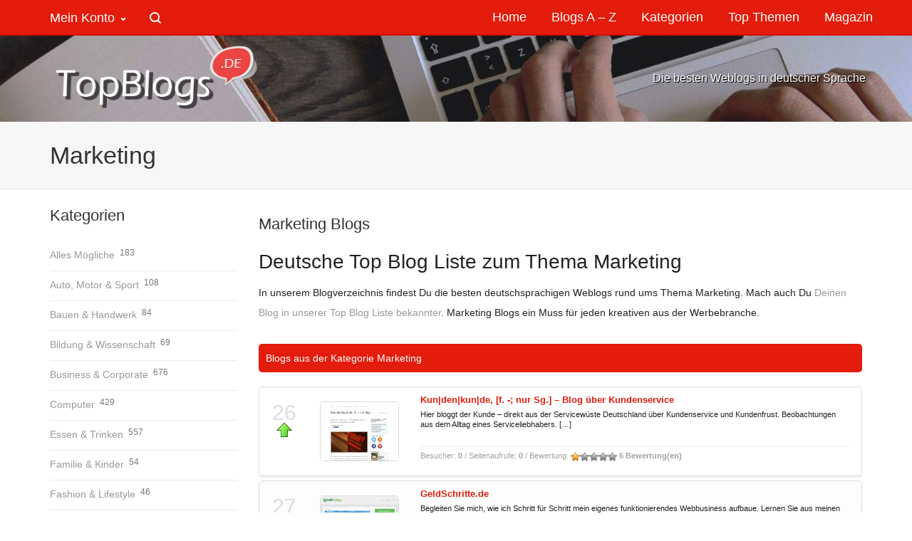

--- FILE ---
content_type: text/html; charset=UTF-8
request_url: https://www.topblogs.de/blogs-category/marketing-blogs/page/2/
body_size: 54366
content:

<!DOCTYPE html><html lang="de">
<head>                        
            
            <!--// SITE META //-->
            <meta charset="UTF-8"/>
                        	                <meta name="viewport" content="width=device-width, initial-scale=1.0, maximum-scale=1"/>
                                                	<meta name="robots" content="noindex, follow" />
            
            <!--// PINGBACK & FAVICON //-->
            <link rel="pingback" href="https://www.topblogs.de/xmlrpc.php"/>
                            <link rel="shortcut icon" href="https://www.topblogs.de/wp-content/uploads/2019/04/favicon.ico" />
                                                
            <script>function spbImageResizer_writeCookie(){the_cookie=document.cookie,the_cookie&&window.devicePixelRatio>=2&&(the_cookie="spb_image_resizer_pixel_ratio="+window.devicePixelRatio+";"+the_cookie,document.cookie=the_cookie)}spbImageResizer_writeCookie();</script>
    <script>function sf_writeCookie(){the_cookie=document.cookie,the_cookie&&window.devicePixelRatio>=2&&(the_cookie="sf_pixel_ratio="+window.devicePixelRatio+";"+the_cookie,document.cookie=the_cookie)}sf_writeCookie();</script>
<meta name='robots' content='index, follow, max-image-preview:large, max-snippet:-1, max-video-preview:-1' />
	<style>img:is([sizes="auto" i], [sizes^="auto," i]) { contain-intrinsic-size: 3000px 1500px }</style>
	
	<!-- This site is optimized with the Yoast SEO plugin v25.1 - https://yoast.com/wordpress/plugins/seo/ -->
	<title>Kategorie Marketing - Seite 2 von 10 - TopBlogs.de das Original - Blogverzeichnis | Blog Top Liste</title>
	<link rel="canonical" href="https://www.topblogs.de/blogs-category/marketing-blogs/page/2/" />
	<link rel="prev" href="https://www.topblogs.de/blogs-category/marketing-blogs/" />
	<link rel="next" href="https://www.topblogs.de/blogs-category/marketing-blogs/page/3/" />
	<meta property="og:locale" content="de_DE" />
	<meta property="og:type" content="article" />
	<meta property="og:title" content="Kategorie Marketing - Seite 2 von 10 - TopBlogs.de das Original - Blogverzeichnis | Blog Top Liste" />
	<meta property="og:description" content="Marketing Blogs Deutsche Top Blog Liste zum Thema Marketing In unserem Blogverzeichnis findest Du die besten deutschsprachigen Weblogs rund ums Thema Marketing. Mach auch Du Deinen Blog in unserer Top Blog Liste bekannter. Marketing Blogs ein Muss für jeden kreativen aus der Werbebranche." />
	<meta property="og:url" content="https://www.topblogs.de/blogs-category/marketing-blogs/" />
	<meta property="og:site_name" content="TopBlogs.de das Original - Blogverzeichnis | Blog Top Liste" />
	<meta name="twitter:card" content="summary_large_image" />
	<script type="application/ld+json" class="yoast-schema-graph">{"@context":"https://schema.org","@graph":[{"@type":"CollectionPage","@id":"https://www.topblogs.de/blogs-category/marketing-blogs/","url":"https://www.topblogs.de/blogs-category/marketing-blogs/page/2/","name":"Kategorie Marketing - Seite 2 von 10 - TopBlogs.de das Original - Blogverzeichnis | Blog Top Liste","isPartOf":{"@id":"https://www.topblogs.de/#website"},"breadcrumb":{"@id":"https://www.topblogs.de/blogs-category/marketing-blogs/page/2/#breadcrumb"},"inLanguage":"de"},{"@type":"BreadcrumbList","@id":"https://www.topblogs.de/blogs-category/marketing-blogs/page/2/#breadcrumb","itemListElement":[{"@type":"ListItem","position":1,"name":"Home","item":"https://www.topblogs.de/"},{"@type":"ListItem","position":2,"name":"Marketing"}]},{"@type":"WebSite","@id":"https://www.topblogs.de/#website","url":"https://www.topblogs.de/","name":"TopBlogs.de das Original - Blogverzeichnis | Blog Top Liste","description":"TopBlogs.de – Seit 2006 eine der größten Blog Top Listen für Weblogs in deutscher Sprache.  Blogverzeichnis | Top Weblogs | Blog Hitliste | Blog Index","publisher":{"@id":"https://www.topblogs.de/#organization"},"potentialAction":[{"@type":"SearchAction","target":{"@type":"EntryPoint","urlTemplate":"https://www.topblogs.de/?s={search_term_string}"},"query-input":{"@type":"PropertyValueSpecification","valueRequired":true,"valueName":"search_term_string"}}],"inLanguage":"de"},{"@type":"Organization","@id":"https://www.topblogs.de/#organization","name":"Schwarzmeier GmbH - Neue Medien","url":"https://www.topblogs.de/","logo":{"@type":"ImageObject","inLanguage":"de","@id":"https://www.topblogs.de/#/schema/logo/image/","url":"https://www.topblogs.de/wp-content/uploads/2023/01/schwarzmeier-medien-logo-scaled.jpg","contentUrl":"https://www.topblogs.de/wp-content/uploads/2023/01/schwarzmeier-medien-logo-scaled.jpg","width":2560,"height":1408,"caption":"Schwarzmeier GmbH - Neue Medien"},"image":{"@id":"https://www.topblogs.de/#/schema/logo/image/"}}]}</script>
	<!-- / Yoast SEO plugin. -->


<link rel='dns-prefetch' href='//fonts.googleapis.com' />
<link rel='preconnect' href='https://fonts.gstatic.com' crossorigin />
<style>[consent-id]:not(.rcb-content-blocker):not([consent-transaction-complete]):not([consent-visual-use-parent^="children:"]):not([consent-confirm]){opacity:0!important;}
.rcb-content-blocker+.rcb-content-blocker-children-fallback~*{display:none!important;}</style><link rel="preload" href="https://www.topblogs.de/wp-content/538e50e4701f8ec6e94d0f1e8c25bee4/dist/1431090648.js?ver=b3d8b678f8a4cb610898d3f785b21c61" as="script" />
<link rel="preload" href="https://www.topblogs.de/wp-content/538e50e4701f8ec6e94d0f1e8c25bee4/dist/1407386075.js?ver=0809c46e56db8820bfd2b2f0e4af5711" as="script" />
<link rel="preload" href="https://www.topblogs.de/wp-content/plugins/real-cookie-banner-pro/public/lib/animate.css/animate.min.css?ver=4.1.1" as="style" />
<link rel="alternate" type="application/rss+xml" title="TopBlogs.de das Original - Blogverzeichnis | Blog Top Liste &raquo; Marketing Kategorien Feed" href="https://www.topblogs.de/blogs-category/marketing-blogs/feed/" />
<script data-cfasync="false" type="text/javascript" defer src="https://www.topblogs.de/wp-content/538e50e4701f8ec6e94d0f1e8c25bee4/dist/1431090648.js?ver=b3d8b678f8a4cb610898d3f785b21c61" id="real-cookie-banner-pro-vendor-real-cookie-banner-pro-banner-js"></script>
<script type="application/json" data-skip-lazy-load="js-extra" data-skip-moving="true" data-no-defer nitro-exclude data-alt-type="application/ld+json" data-dont-merge data-wpmeteor-nooptimize="true" data-cfasync="false" id="a0e0ee77666ad6641b89625c264e412d01-js-extra">{"slug":"real-cookie-banner-pro","textDomain":"real-cookie-banner","version":"5.1.6","restUrl":"https:\/\/www.topblogs.de\/wp-json\/real-cookie-banner\/v1\/","restNamespace":"real-cookie-banner\/v1","restPathObfuscateOffset":"","restRoot":"https:\/\/www.topblogs.de\/wp-json\/","restQuery":{"_v":"5.1.6","_locale":"user"},"restNonce":"770dc59850","restRecreateNonceEndpoint":"https:\/\/www.topblogs.de\/wp-admin\/admin-ajax.php?action=rest-nonce","publicUrl":"https:\/\/www.topblogs.de\/wp-content\/plugins\/real-cookie-banner-pro\/public\/","chunkFolder":"dist","chunksLanguageFolder":"https:\/\/www.topblogs.de\/wp-content\/languages\/mo-cache\/real-cookie-banner-pro\/","chunks":{"chunk-config-tab-blocker.lite.js":["de_DE-83d48f038e1cf6148175589160cda67e","de_DE-e5c2f3318cd06f18a058318f5795a54b","de_DE-76129424d1eb6744d17357561a128725","de_DE-d3d8ada331df664d13fa407b77bc690b"],"chunk-config-tab-blocker.pro.js":["de_DE-ddf5ae983675e7b6eec2afc2d53654a2","de_DE-6f2fdf11a75863bc7a92b5be577b55bc","de_DE-ab0e642081d4d0d660276c9cebfe9f5d","de_DE-0f5f6074a855fa677e6086b82145bd50"],"chunk-config-tab-consent.lite.js":["de_DE-3823d7521a3fc2857511061e0d660408"],"chunk-config-tab-consent.pro.js":["de_DE-9cb9ecf8c1e8ce14036b5f3a5e19f098"],"chunk-config-tab-cookies.lite.js":["de_DE-1a51b37d0ef409906245c7ed80d76040","de_DE-e5c2f3318cd06f18a058318f5795a54b","de_DE-76129424d1eb6744d17357561a128725"],"chunk-config-tab-cookies.pro.js":["de_DE-572ee75deed92e7a74abba4b86604687","de_DE-6f2fdf11a75863bc7a92b5be577b55bc","de_DE-ab0e642081d4d0d660276c9cebfe9f5d"],"chunk-config-tab-dashboard.lite.js":["de_DE-f843c51245ecd2b389746275b3da66b6"],"chunk-config-tab-dashboard.pro.js":["de_DE-ae5ae8f925f0409361cfe395645ac077"],"chunk-config-tab-import.lite.js":["de_DE-66df94240f04843e5a208823e466a850"],"chunk-config-tab-import.pro.js":["de_DE-e5fee6b51986d4ff7a051d6f6a7b076a"],"chunk-config-tab-licensing.lite.js":["de_DE-e01f803e4093b19d6787901b9591b5a6"],"chunk-config-tab-licensing.pro.js":["de_DE-4918ea9704f47c2055904e4104d4ffba"],"chunk-config-tab-scanner.lite.js":["de_DE-b10b39f1099ef599835c729334e38429"],"chunk-config-tab-scanner.pro.js":["de_DE-752a1502ab4f0bebfa2ad50c68ef571f"],"chunk-config-tab-settings.lite.js":["de_DE-37978e0b06b4eb18b16164a2d9c93a2c"],"chunk-config-tab-settings.pro.js":["de_DE-e59d3dcc762e276255c8989fbd1f80e3"],"chunk-config-tab-tcf.lite.js":["de_DE-4f658bdbf0aa370053460bc9e3cd1f69","de_DE-e5c2f3318cd06f18a058318f5795a54b","de_DE-d3d8ada331df664d13fa407b77bc690b"],"chunk-config-tab-tcf.pro.js":["de_DE-e1e83d5b8a28f1f91f63b9de2a8b181a","de_DE-6f2fdf11a75863bc7a92b5be577b55bc","de_DE-0f5f6074a855fa677e6086b82145bd50"]},"others":{"customizeValuesBanner":"{\"layout\":{\"type\":\"dialog\",\"maxHeightEnabled\":false,\"maxHeight\":740,\"dialogMaxWidth\":500,\"dialogPosition\":\"middleCenter\",\"dialogMargin\":[0,0,0,0],\"bannerPosition\":\"bottom\",\"bannerMaxWidth\":1024,\"dialogBorderRadius\":9,\"borderRadius\":9,\"animationIn\":\"fadeInDown\",\"animationInDuration\":500,\"animationInOnlyMobile\":false,\"animationOut\":\"fadeOutDown\",\"animationOutDuration\":500,\"animationOutOnlyMobile\":true,\"overlay\":true,\"overlayBg\":\"#000000\",\"overlayBgAlpha\":22,\"overlayBlur\":1},\"decision\":{\"acceptAll\":\"button\",\"acceptEssentials\":\"button\",\"showCloseIcon\":false,\"acceptIndividual\":\"link\",\"buttonOrder\":\"all,essential,save,individual\",\"showGroups\":false,\"groupsFirstView\":false,\"saveButton\":\"always\"},\"design\":{\"bg\":\"#f7f7f7\",\"textAlign\":\"center\",\"linkTextDecoration\":\"underline\",\"borderWidth\":0,\"borderColor\":\"#000000\",\"fontSize\":13,\"fontColor\":\"#2b2b2b\",\"fontInheritFamily\":true,\"fontFamily\":\"Arial, Helvetica, sans-serif\",\"fontWeight\":\"normal\",\"boxShadowEnabled\":true,\"boxShadowOffsetX\":10,\"boxShadowOffsetY\":10,\"boxShadowBlurRadius\":13,\"boxShadowSpreadRadius\":4,\"boxShadowColor\":\"#000000\",\"boxShadowColorAlpha\":35},\"headerDesign\":{\"inheritBg\":true,\"bg\":\"#f4f4f4\",\"inheritTextAlign\":true,\"textAlign\":\"center\",\"padding\":[17,20,15,20],\"logo\":\"https:\\\/\\\/www.topblogs.de\\\/wp-content\\\/uploads\\\/2022\\\/12\\\/icon-png.png\",\"logoRetina\":\"\",\"logoMaxHeight\":40,\"logoPosition\":\"left\",\"logoMargin\":[5,15,5,15],\"fontSize\":20,\"fontColor\":\"#2b2b2b\",\"fontInheritFamily\":true,\"fontFamily\":\"Arial, Helvetica, sans-serif\",\"fontWeight\":\"normal\",\"borderWidth\":1,\"borderColor\":\"#efefef\"},\"bodyDesign\":{\"padding\":[15,20,5,20],\"descriptionInheritFontSize\":true,\"descriptionFontSize\":13,\"dottedGroupsInheritFontSize\":true,\"dottedGroupsFontSize\":13,\"dottedGroupsBulletColor\":\"#15779b\",\"teachingsInheritTextAlign\":true,\"teachingsTextAlign\":\"center\",\"teachingsSeparatorActive\":true,\"teachingsSeparatorWidth\":50,\"teachingsSeparatorHeight\":1,\"teachingsSeparatorColor\":\"#15779b\",\"teachingsInheritFontSize\":false,\"teachingsFontSize\":12,\"teachingsInheritFontColor\":false,\"teachingsFontColor\":\"#7c7c7c\",\"accordionMargin\":[10,0,5,0],\"accordionPadding\":[5,10,5,10],\"accordionArrowType\":\"outlined\",\"accordionArrowColor\":\"#15779b\",\"accordionBg\":\"#ffffff\",\"accordionActiveBg\":\"#f9f9f9\",\"accordionHoverBg\":\"#efefef\",\"accordionBorderWidth\":1,\"accordionBorderColor\":\"#efefef\",\"accordionTitleFontSize\":12,\"accordionTitleFontColor\":\"#2b2b2b\",\"accordionTitleFontWeight\":\"normal\",\"accordionDescriptionMargin\":[5,0,0,0],\"accordionDescriptionFontSize\":12,\"accordionDescriptionFontColor\":\"#828282\",\"accordionDescriptionFontWeight\":\"normal\",\"acceptAllOneRowLayout\":false,\"acceptAllPadding\":[10,10,10,10],\"acceptAllBg\":\"#d3d3d3\",\"acceptAllTextAlign\":\"center\",\"acceptAllFontSize\":19,\"acceptAllFontColor\":\"#494949\",\"acceptAllFontWeight\":\"normal\",\"acceptAllBorderWidth\":0,\"acceptAllBorderColor\":\"#d6d6d6\",\"acceptAllHoverBg\":\"#e31c0b\",\"acceptAllHoverFontColor\":\"#ffffff\",\"acceptAllHoverBorderColor\":\"#000000\",\"acceptEssentialsUseAcceptAll\":false,\"acceptEssentialsButtonType\":\"\",\"acceptEssentialsPadding\":[10,10,10,10],\"acceptEssentialsBg\":\"#eaeaea\",\"acceptEssentialsTextAlign\":\"center\",\"acceptEssentialsFontSize\":18,\"acceptEssentialsFontColor\":\"#494949\",\"acceptEssentialsFontWeight\":\"normal\",\"acceptEssentialsBorderWidth\":0,\"acceptEssentialsBorderColor\":\"#000000\",\"acceptEssentialsHoverBg\":\"#e31c0b\",\"acceptEssentialsHoverFontColor\":\"#494949\",\"acceptEssentialsHoverBorderColor\":\"#000000\",\"acceptIndividualPadding\":[5,5,5,5],\"acceptIndividualBg\":\"#ffffff\",\"acceptIndividualTextAlign\":\"center\",\"acceptIndividualFontSize\":15,\"acceptIndividualFontColor\":\"#15779b\",\"acceptIndividualFontWeight\":\"normal\",\"acceptIndividualBorderWidth\":0,\"acceptIndividualBorderColor\":\"#000000\",\"acceptIndividualHoverBg\":\"#ffffff\",\"acceptIndividualHoverFontColor\":\"#11607d\",\"acceptIndividualHoverBorderColor\":\"#000000\"},\"footerDesign\":{\"poweredByLink\":false,\"inheritBg\":false,\"bg\":\"#fcfcfc\",\"inheritTextAlign\":true,\"textAlign\":\"center\",\"padding\":[10,20,15,20],\"fontSize\":14,\"fontColor\":\"#7c7c7c\",\"fontInheritFamily\":true,\"fontFamily\":\"Arial, Helvetica, sans-serif\",\"fontWeight\":\"normal\",\"hoverFontColor\":\"#2b2b2b\",\"borderWidth\":1,\"borderColor\":\"#efefef\",\"languageSwitcher\":\"flags\"},\"texts\":{\"headline\":\"Privatsph\\u00e4re-Einstellungen\",\"description\":\"Wir verwenden Cookies und \\u00e4hnliche Technologien auf unserer Website und verarbeiten personenbezogene Daten von Dir (z.B. IP-Adresse), um z.B. Inhalte und Anzeigen zu personalisieren, Medien von Drittanbietern einzubinden oder Zugriffe auf unsere Website zu analysieren. Die Datenverarbeitung kann auch erst in Folge gesetzter Cookies stattfinden. Wir teilen diese Daten mit Dritten, die wir in den Privatsph\\u00e4re-Einstellungen benennen.<br \\\/><br \\\/>Die Datenverarbeitung kann mit Deiner Einwilligung oder auf Basis eines berechtigten Interesses erfolgen, dem du in den Privatsph\\u00e4re-Einstellungen widersprechen kannst. Du hast das Recht, nicht einzuwilligen und deine Einwilligung zu einem sp\\u00e4teren Zeitpunkt zu \\u00e4ndern oder zu widerrufen. Weitere Informationen zur Verwendung deiner Daten findest du in unserer {{privacyPolicy}}Datenschutzerkl\\u00e4rung{{\\\/privacyPolicy}}.\",\"acceptAll\":\"Alle akzeptieren\",\"acceptEssentials\":\"Weiter ohne Einwilligung\",\"acceptIndividual\":\"Privatsph\\u00e4re-Einstellungen individuell festlegen\",\"poweredBy\":\"3\",\"dataProcessingInUnsafeCountries\":\"Einige Services verarbeiten personenbezogene Daten in unsicheren Drittl\\u00e4ndern. Mit deiner Einwilligung stimmst du auch der Datenverarbeitung gekennzeichneter Services gem\\u00e4\\u00df {{legalBasis}} zu, mit Risiken wie unzureichenden Rechtsmitteln, unbefugtem Zugriff durch Beh\\u00f6rden ohne Information oder Widerspruchsm\\u00f6glichkeit, unbefugter Weitergabe an Dritte und unzureichenden Datensicherheitsma\\u00dfnahmen.\",\"ageNoticeBanner\":\"Du bist unter {{minAge}} Jahre alt? Dann kannst du nicht in optionale Services einwilligen. Du kannst deine Eltern oder Erziehungsberechtigten bitten, mit dir in diese Services einzuwilligen.\",\"ageNoticeBlocker\":\"Du bist unter {{minAge}} Jahre alt? Leider darfst du diesem Service nicht selbst zustimmen, um diese Inhalte zu sehen. Bitte deine Eltern oder Erziehungsberechtigten, dem Service mit dir zuzustimmen!\",\"listServicesNotice\":\"Wenn du alle Services akzeptierst, erlaubst du, dass {{services}} geladen werden. Diese sind nach ihrem Zweck in Gruppen {{serviceGroups}} unterteilt (Zugeh\\u00f6rigkeit durch hochgestellte Zahlen gekennzeichnet).\",\"listServicesLegitimateInterestNotice\":\"Au\\u00dferdem werden {{services}} auf der Grundlage eines berechtigten Interesses geladen.\",\"tcfStacksCustomName\":\"Services mit verschiedenen Zwecken au\\u00dferhalb des TCF-Standards\",\"tcfStacksCustomDescription\":\"Services, die Einwilligungen nicht \\u00fcber den TCF-Standard, sondern \\u00fcber andere Technologien teilen. Diese werden nach ihrem Zweck in mehrere Gruppen unterteilt. Einige davon werden aufgrund eines berechtigten Interesses genutzt (z.B. Gefahrenabwehr), andere werden nur mit deiner Einwilligung genutzt. Details zu den einzelnen Gruppen und Zwecken der Services findest du in den individuellen Privatsph\\u00e4re-Einstellungen.\",\"consentForwardingExternalHosts\":\"Deine Einwilligung gilt auch auf {{websites}}.\",\"blockerHeadline\":\"{{name}} aufgrund von Privatsph\\u00e4re-Einstellungen blockiert\",\"blockerLinkShowMissing\":\"Zeige alle Services, denen du noch zustimmen musst\",\"blockerLoadButton\":\"Erforderliche Services akzeptieren und Inhalte laden\",\"blockerAcceptInfo\":\"Wenn du die blockierten Inhalte l\\u00e4dst, werden deine Datenschutzeinstellungen angepasst. Inhalte aus diesem Service werden in Zukunft nicht mehr blockiert. Du hast das Recht, deine Entscheidung jederzeit zu widerrufen oder zu \\u00e4ndern.\",\"stickyHistory\":\"Historie der Privatsph\\u00e4re-Einstellungen\",\"stickyRevoke\":\"Einwilligungen widerrufen\",\"stickyRevokeSuccessMessage\":\"Du hast die Einwilligung f\\u00fcr Services mit dessen Cookies und Verarbeitung personenbezogener Daten erfolgreich widerrufen. Die Seite wird jetzt neu geladen!\",\"stickyChange\":\"Privatsph\\u00e4re-Einstellungen \\u00e4ndern\"},\"individualLayout\":{\"inheritDialogMaxWidth\":false,\"dialogMaxWidth\":970,\"inheritBannerMaxWidth\":true,\"bannerMaxWidth\":1980,\"descriptionTextAlign\":\"left\"},\"group\":{\"checkboxBg\":\"#f0f0f0\",\"checkboxBorderWidth\":1,\"checkboxBorderColor\":\"#d2d2d2\",\"checkboxActiveColor\":\"#ffffff\",\"checkboxActiveBg\":\"#e31c0b\",\"checkboxActiveBorderColor\":\"#565656\",\"groupInheritBg\":true,\"groupBg\":\"#f4f4f4\",\"groupPadding\":[15,15,15,15],\"groupSpacing\":10,\"groupBorderRadius\":5,\"groupBorderWidth\":1,\"groupBorderColor\":\"#f4f4f4\",\"headlineFontSize\":16,\"headlineFontWeight\":\"normal\",\"headlineFontColor\":\"#2b2b2b\",\"descriptionFontSize\":14,\"descriptionFontColor\":\"#7c7c7c\",\"linkColor\":\"#7c7c7c\",\"linkHoverColor\":\"#2b2b2b\",\"detailsHideLessRelevant\":false},\"saveButton\":{\"useAcceptAll\":true,\"type\":\"button\",\"padding\":[10,10,10,10],\"bg\":\"#efefef\",\"textAlign\":\"center\",\"fontSize\":18,\"fontColor\":\"#0a0a0a\",\"fontWeight\":\"normal\",\"borderWidth\":0,\"borderColor\":\"#000000\",\"hoverBg\":\"#e8e8e8\",\"hoverFontColor\":\"#000000\",\"hoverBorderColor\":\"#000000\"},\"individualTexts\":{\"headline\":\"Individuelle Privatsph\\u00e4re-Einstellungen\",\"description\":\"Wir verwenden Cookies und \\u00e4hnliche Technologien auf unserer Website und verarbeiten personenbezogene Daten von dir (z.B. IP-Adresse), um z.B. Inhalte und Anzeigen zu personalisieren, Medien von Drittanbietern einzubinden oder Zugriffe auf unsere Website zu analysieren. Die Datenverarbeitung kann auch erst in Folge gesetzter Cookies stattfinden. Wir teilen diese Daten mit Dritten, die wir in den Privatsph\\u00e4re-Einstellungen benennen.<br \\\/><br \\\/>Die Datenverarbeitung kann mit deiner Einwilligung oder auf Basis eines berechtigten Interesses erfolgen, dem du in den Privatsph\\u00e4re-Einstellungen widersprechen kannst. Du hast das Recht, nicht einzuwilligen und deine Einwilligung zu einem sp\\u00e4teren Zeitpunkt zu \\u00e4ndern oder zu widerrufen. Weitere Informationen zur Verwendung deiner Daten findest du in unserer {{privacyPolicy}}Datenschutzerkl\\u00e4rung{{\\\/privacyPolicy}}.<br \\\/><br \\\/>Im Folgenden findest du eine \\u00dcbersicht \\u00fcber alle Services, die von dieser Website genutzt werden. Du kannst dir detaillierte Informationen zu jedem Service ansehen und ihm einzeln zustimmen oder von deinem Widerspruchsrecht Gebrauch machen.\",\"save\":\"Individuelle Auswahlen speichern\",\"showMore\":\"Service-Informationen anzeigen\",\"hideMore\":\"Service-Informationen ausblenden\",\"postamble\":\"\"},\"mobile\":{\"enabled\":true,\"maxHeight\":400,\"hideHeader\":false,\"alignment\":\"bottom\",\"scalePercent\":90,\"scalePercentVertical\":-50},\"sticky\":{\"enabled\":false,\"animationsEnabled\":true,\"alignment\":\"left\",\"bubbleBorderRadius\":50,\"icon\":\"fingerprint\",\"iconCustom\":\"\",\"iconCustomRetina\":\"\",\"iconSize\":30,\"iconColor\":\"#ffffff\",\"bubbleMargin\":[10,20,20,20],\"bubblePadding\":15,\"bubbleBg\":\"#15779b\",\"bubbleBorderWidth\":0,\"bubbleBorderColor\":\"#10556f\",\"boxShadowEnabled\":true,\"boxShadowOffsetX\":0,\"boxShadowOffsetY\":2,\"boxShadowBlurRadius\":5,\"boxShadowSpreadRadius\":1,\"boxShadowColor\":\"#105b77\",\"boxShadowColorAlpha\":40,\"bubbleHoverBg\":\"#ffffff\",\"bubbleHoverBorderColor\":\"#000000\",\"hoverIconColor\":\"#000000\",\"hoverIconCustom\":\"\",\"hoverIconCustomRetina\":\"\",\"menuFontSize\":16,\"menuBorderRadius\":5,\"menuItemSpacing\":10,\"menuItemPadding\":[5,10,5,10]},\"customCss\":{\"css\":\"\",\"antiAdBlocker\":\"y\"}}","isPro":true,"showProHints":false,"proUrl":"https:\/\/devowl.io\/de\/go\/real-cookie-banner?source=rcb-lite","showLiteNotice":false,"frontend":{"groups":"[{\"id\":1395,\"name\":\"Essenziell\",\"slug\":\"essenziell\",\"description\":\"Essenzielle Services sind f\\u00fcr die grundlegende Funktionalit\\u00e4t der Website erforderlich. Sie enthalten nur technisch notwendige Services. Diesen Services kann nicht widersprochen werden.\",\"isEssential\":true,\"isDefault\":true,\"items\":[{\"id\":479260,\"name\":\"WordPress Nutzer-Login\",\"purpose\":\"WordPress ist das Content-Management-System f\\u00fcr diese Website und erm\\u00f6glicht es registrierten Nutzern sich in dem System anzumelden. Die Cookies speichern die Anmeldedaten eines angemeldeten Benutzers als Hash, Anmeldestatus und Benutzer-ID sowie benutzerbezogene Einstellungen f\\u00fcr das WordPress Backend.\",\"providerContact\":{\"phone\":\"\",\"email\":\"\",\"link\":\"\"},\"isProviderCurrentWebsite\":true,\"provider\":\"TopBlogs.de das Original - Blogverzeichnis | Blog Top Liste\",\"uniqueName\":\"wordpress-user-login\",\"isEmbeddingOnlyExternalResources\":false,\"legalBasis\":\"consent\",\"dataProcessingInCountries\":[],\"dataProcessingInCountriesSpecialTreatments\":[],\"technicalDefinitions\":[{\"type\":\"http\",\"name\":\"wordpress_*\",\"host\":\"www.topblogs.de\",\"duration\":0,\"durationUnit\":\"y\",\"isSessionDuration\":true,\"purpose\":\"\"},{\"type\":\"http\",\"name\":\"wordpress_logged_in_*\",\"host\":\"www.topblogs.de\",\"duration\":0,\"durationUnit\":\"y\",\"isSessionDuration\":true,\"purpose\":\"\"},{\"type\":\"http\",\"name\":\"wp-settings-*-*\",\"host\":\"www.topblogs.de\",\"duration\":1,\"durationUnit\":\"y\",\"isSessionDuration\":false,\"purpose\":\"\"},{\"type\":\"http\",\"name\":\"wordpress_test_cookie\",\"host\":\"www.topblogs.de\",\"duration\":0,\"durationUnit\":\"y\",\"isSessionDuration\":true,\"purpose\":\"\"}],\"codeDynamics\":[],\"providerPrivacyPolicyUrl\":\"https:\\\/\\\/www.topblogs.de\\\/datenschutz\\\/\",\"providerLegalNoticeUrl\":\"\",\"tagManagerOptInEventName\":\"\",\"tagManagerOptOutEventName\":\"\",\"googleConsentModeConsentTypes\":[],\"executePriority\":10,\"codeOptIn\":\"\",\"executeCodeOptInWhenNoTagManagerConsentIsGiven\":false,\"codeOptOut\":\"\",\"executeCodeOptOutWhenNoTagManagerConsentIsGiven\":false,\"deleteTechnicalDefinitionsAfterOptOut\":false,\"codeOnPageLoad\":\"\",\"presetId\":\"wordpress-user-login\"},{\"id\":474630,\"name\":\"Real Cookie Banner\",\"purpose\":\"Real Cookie Banner bittet Website-Besucher um die Einwilligung zum Setzen von Cookies und zur Verarbeitung personenbezogener Daten. Dazu wird jedem Website-Besucher eine UUID (pseudonyme Identifikation des Nutzers) zugewiesen, die bis zum Ablauf des Cookies zur Speicherung der Einwilligung g\\u00fcltig ist. Cookies werden dazu verwendet, um zu testen, ob Cookies gesetzt werden k\\u00f6nnen, um Referenz auf die dokumentierte Einwilligung zu speichern, um zu speichern, in welche Services aus welchen Service-Gruppen der Besucher eingewilligt hat, und, falls Einwilligung nach dem Transparency &amp; Consent Framework (TCF) eingeholt werden, um die Einwilligungen in TCF Partner, Zwecke, besondere Zwecke, Funktionen und besondere Funktionen zu speichern. Im Rahmen der Darlegungspflicht nach DSGVO wird die erhobene Einwilligung vollumf\\u00e4nglich dokumentiert. Dazu z\\u00e4hlt neben den Services und Service-Gruppen, in welche der Besucher eingewilligt hat, und falls Einwilligung nach dem TCF Standard eingeholt werden, in welche TCF Partner, Zwecke und Funktionen der Besucher eingewilligt hat, alle Einstellungen des Cookie Banners zum Zeitpunkt der Einwilligung als auch die technischen Umst\\u00e4nde (z.B. Gr\\u00f6\\u00dfe des Sichtbereichs bei der Einwilligung) und die Nutzerinteraktionen (z.B. Klick auf Buttons), die zur Einwilligung gef\\u00fchrt haben. Die Einwilligung wird pro Sprache einmal erhoben.\",\"providerContact\":{\"phone\":\"\",\"email\":\"\",\"link\":\"\"},\"isProviderCurrentWebsite\":true,\"provider\":\"TopBlogs.de das Original - Blogverzeichnis | Blog Top Liste\",\"uniqueName\":\"real-cookie-banner\",\"isEmbeddingOnlyExternalResources\":false,\"legalBasis\":\"legal-requirement\",\"dataProcessingInCountries\":[],\"dataProcessingInCountriesSpecialTreatments\":[],\"technicalDefinitions\":[{\"type\":\"http\",\"name\":\"real_cookie_banner*\",\"host\":\".topblogs.de\",\"duration\":365,\"durationUnit\":\"d\",\"isSessionDuration\":false,\"purpose\":\"Eindeutiger Identifikator f\\u00fcr die Einwilligung, aber nicht f\\u00fcr den Website-Besucher. Revisionshash f\\u00fcr die Einstellungen des Cookie-Banners (Texte, Farben, Funktionen, Servicegruppen, Dienste, Content Blocker usw.). IDs f\\u00fcr eingewilligte Services und Service-Gruppen.\"},{\"type\":\"http\",\"name\":\"real_cookie_banner*-tcf\",\"host\":\".topblogs.de\",\"duration\":365,\"durationUnit\":\"d\",\"isSessionDuration\":false,\"purpose\":\"Im Rahmen von TCF gesammelte Einwilligungen, die im TC-String-Format gespeichert werden, einschlie\\u00dflich TCF-Vendoren, -Zwecke, -Sonderzwecke, -Funktionen und -Sonderfunktionen.\"},{\"type\":\"http\",\"name\":\"real_cookie_banner*-gcm\",\"host\":\".topblogs.de\",\"duration\":365,\"durationUnit\":\"d\",\"isSessionDuration\":false,\"purpose\":\"Die im Google Consent Mode gesammelten Einwilligungen in die verschiedenen Einwilligungstypen (Zwecke) werden f\\u00fcr alle mit dem Google Consent Mode kompatiblen Services gespeichert.\"},{\"type\":\"http\",\"name\":\"real_cookie_banner-test\",\"host\":\".topblogs.de\",\"duration\":365,\"durationUnit\":\"d\",\"isSessionDuration\":false,\"purpose\":\"Cookie, der gesetzt wurde, um die Funktionalit\\u00e4t von HTTP-Cookies zu testen. Wird sofort nach dem Test gel\\u00f6scht.\"},{\"type\":\"local\",\"name\":\"real_cookie_banner*\",\"host\":\"https:\\\/\\\/www.topblogs.de\",\"duration\":1,\"durationUnit\":\"d\",\"isSessionDuration\":false,\"purpose\":\"Eindeutiger Identifikator f\\u00fcr die Einwilligung, aber nicht f\\u00fcr den Website-Besucher. Revisionshash f\\u00fcr die Einstellungen des Cookie-Banners (Texte, Farben, Funktionen, Service-Gruppen, Services, Content Blocker usw.). IDs f\\u00fcr eingewilligte Services und Service-Gruppen. Wird nur solange gespeichert, bis die Einwilligung auf dem Website-Server dokumentiert ist.\"},{\"type\":\"local\",\"name\":\"real_cookie_banner*-tcf\",\"host\":\"https:\\\/\\\/www.topblogs.de\",\"duration\":1,\"durationUnit\":\"d\",\"isSessionDuration\":false,\"purpose\":\"Im Rahmen von TCF gesammelte Einwilligungen werden im TC-String-Format gespeichert, einschlie\\u00dflich TCF Vendoren, Zwecke, besondere Zwecke, Funktionen und besondere Funktionen. Wird nur solange gespeichert, bis die Einwilligung auf dem Website-Server dokumentiert ist.\"},{\"type\":\"local\",\"name\":\"real_cookie_banner*-gcm\",\"host\":\"https:\\\/\\\/www.topblogs.de\",\"duration\":1,\"durationUnit\":\"d\",\"isSessionDuration\":false,\"purpose\":\"Im Rahmen des Google Consent Mode erfasste Einwilligungen werden f\\u00fcr alle mit dem Google Consent Mode kompatiblen Services in Einwilligungstypen (Zwecke) gespeichert. Wird nur solange gespeichert, bis die Einwilligung auf dem Website-Server dokumentiert ist.\"},{\"type\":\"local\",\"name\":\"real_cookie_banner-consent-queue*\",\"host\":\"https:\\\/\\\/www.topblogs.de\",\"duration\":1,\"durationUnit\":\"d\",\"isSessionDuration\":false,\"purpose\":\"Lokale Zwischenspeicherung (Caching) der Auswahl im Cookie-Banner, bis der Server die Einwilligung dokumentiert; Dokumentation periodisch oder bei Seitenwechseln versucht, wenn der Server nicht verf\\u00fcgbar oder \\u00fcberlastet ist.\"}],\"codeDynamics\":[],\"providerPrivacyPolicyUrl\":\"https:\\\/\\\/www.topblogs.de\\\/datenschutz\\\/\",\"providerLegalNoticeUrl\":\"\",\"tagManagerOptInEventName\":\"\",\"tagManagerOptOutEventName\":\"\",\"googleConsentModeConsentTypes\":[],\"executePriority\":10,\"codeOptIn\":\"\",\"executeCodeOptInWhenNoTagManagerConsentIsGiven\":false,\"codeOptOut\":\"\",\"executeCodeOptOutWhenNoTagManagerConsentIsGiven\":false,\"deleteTechnicalDefinitionsAfterOptOut\":false,\"codeOnPageLoad\":\"\",\"presetId\":\"real-cookie-banner\"}]},{\"id\":1396,\"name\":\"Funktional\",\"slug\":\"funktional\",\"description\":\"Funktionale Services sind notwendig, um \\u00fcber die wesentliche Funktionalit\\u00e4t der Website hinausgehende Features wie h\\u00fcbschere Schriftarten, Videowiedergabe oder interaktive Web 2.0-Features bereitzustellen. Inhalte von z.B. Video- und Social Media-Plattformen sind standardm\\u00e4\\u00dfig gesperrt und k\\u00f6nnen zugestimmt werden. Wenn dem Service zugestimmt wird, werden diese Inhalte automatisch ohne weitere manuelle Einwilligung geladen.\",\"isEssential\":false,\"isDefault\":true,\"items\":[{\"id\":479397,\"name\":\"Gravatar (Avatar images)\",\"purpose\":\"Gravatar ist ein Dienst, bei dem Personen ihre E-Mail-Adresse mit einem Avatar-Bild verkn\\u00fcpfen k\\u00f6nnen, das beispielsweise im Kommentarbereich geladen wird. Auf dem Client des Nutzers werden keine Cookies im technischen Sinne gesetzt, aber es werden technische und pers\\u00f6nliche Daten wie z.B. die IP-Adresse vom Client zum Server des Diensteanbieters \\u00fcbertragen, um die Nutzung des Dienstes zu erm\\u00f6glichen.\",\"providerContact\":{\"phone\":\"\",\"email\":\"\",\"link\":\"\"},\"isProviderCurrentWebsite\":false,\"provider\":\"Automattic Inc.\",\"uniqueName\":\"gravatar-avatar-images\",\"isEmbeddingOnlyExternalResources\":true,\"legalBasis\":\"consent\",\"dataProcessingInCountries\":[\"US\"],\"dataProcessingInCountriesSpecialTreatments\":[],\"technicalDefinitions\":[{\"type\":\"http\",\"name\":\"\",\"host\":\"\",\"duration\":0,\"durationUnit\":\"y\",\"isSessionDuration\":false,\"purpose\":\"\"}],\"codeDynamics\":[],\"providerPrivacyPolicyUrl\":\"https:\\\/\\\/automattic.com\\\/privacy\\\/\",\"providerLegalNoticeUrl\":\"\",\"tagManagerOptInEventName\":\"\",\"tagManagerOptOutEventName\":\"\",\"googleConsentModeConsentTypes\":[],\"executePriority\":10,\"codeOptIn\":\"\",\"executeCodeOptInWhenNoTagManagerConsentIsGiven\":false,\"codeOptOut\":\"\",\"executeCodeOptOutWhenNoTagManagerConsentIsGiven\":false,\"deleteTechnicalDefinitionsAfterOptOut\":false,\"codeOnPageLoad\":\"\",\"presetId\":\"gravatar-avatar-images\"},{\"id\":479261,\"name\":\"Font Awesome\",\"purpose\":\"Font Awesome ist ein Service, der benutzerdefinierte Icon-Schriften, die nicht auf dem Client-Ger\\u00e4t des Nutzers installiert sind, herunterl\\u00e4dt und in die Website einbettet. Auf dem Client-Ger\\u00e4t des Nutzers werden keine Cookies im technischen Sinne gesetzt, aber es werden technische und pers\\u00f6nliche Daten (wie z.B. die IP-Adresse) vom Client an den Server des Dienstanbieters \\u00fcbertragen, um die Nutzung des Services zu erm\\u00f6glichen.\",\"providerContact\":{\"phone\":\"\",\"email\":\"\",\"link\":\"\"},\"isProviderCurrentWebsite\":false,\"provider\":\"Fonticons, Inc.\",\"uniqueName\":\"font-awesome\",\"isEmbeddingOnlyExternalResources\":true,\"legalBasis\":\"consent\",\"dataProcessingInCountries\":[\"US\"],\"dataProcessingInCountriesSpecialTreatments\":[],\"technicalDefinitions\":[{\"type\":\"http\",\"name\":\"\",\"host\":\"\",\"duration\":0,\"durationUnit\":\"y\",\"isSessionDuration\":false,\"purpose\":\"\"}],\"codeDynamics\":[],\"providerPrivacyPolicyUrl\":\"https:\\\/\\\/fontawesome.com\\\/privacy\",\"providerLegalNoticeUrl\":\"\",\"tagManagerOptInEventName\":\"\",\"tagManagerOptOutEventName\":\"\",\"googleConsentModeConsentTypes\":[],\"executePriority\":10,\"codeOptIn\":\"\",\"executeCodeOptInWhenNoTagManagerConsentIsGiven\":false,\"codeOptOut\":\"\",\"executeCodeOptOutWhenNoTagManagerConsentIsGiven\":false,\"deleteTechnicalDefinitionsAfterOptOut\":false,\"codeOnPageLoad\":\"\",\"presetId\":\"font-awesome\"}]}]","links":[{"id":653494,"label":"Datenschutzerkl\u00e4rung","pageType":"privacyPolicy","isExternalUrl":false,"pageId":74175,"url":"https:\/\/www.topblogs.de\/datenschutz\/","hideCookieBanner":true,"isTargetBlank":true},{"id":653495,"label":"Impressum","pageType":"legalNotice","isExternalUrl":false,"pageId":74174,"url":"https:\/\/www.topblogs.de\/impressum\/","hideCookieBanner":true,"isTargetBlank":true}],"websiteOperator":{"address":"TopBlogs.de das Original - Blogverzeichnis | Blog Top Liste","country":"","contactEmail":"base64-encoded:aW5mb0B0b3BibG9ncy5kZQ==","contactPhone":"","contactFormUrl":false},"blocker":[],"languageSwitcher":[],"predefinedDataProcessingInSafeCountriesLists":{"GDPR":["AT","BE","BG","HR","CY","CZ","DK","EE","FI","FR","DE","GR","HU","IE","IS","IT","LI","LV","LT","LU","MT","NL","NO","PL","PT","RO","SK","SI","ES","SE"],"DSG":["CH"],"GDPR+DSG":[],"ADEQUACY_EU":["AD","AR","CA","FO","GG","IL","IM","JP","JE","NZ","KR","CH","GB","UY","US"],"ADEQUACY_CH":["DE","AD","AR","AT","BE","BG","CA","CY","HR","DK","ES","EE","FI","FR","GI","GR","GG","HU","IM","FO","IE","IS","IL","IT","JE","LV","LI","LT","LU","MT","MC","NO","NZ","NL","PL","PT","CZ","RO","GB","SK","SI","SE","UY","US"]},"decisionCookieName":"real_cookie_banner-v:2_blog:1_path:d73dc87","revisionHash":"f0d97699ad28ea676e0841727045e01a","territorialLegalBasis":["gdpr-eprivacy"],"setCookiesViaManager":"none","isRespectDoNotTrack":false,"failedConsentDocumentationHandling":"essentials","isAcceptAllForBots":true,"isDataProcessingInUnsafeCountries":false,"isAgeNotice":true,"ageNoticeAgeLimit":16,"isListServicesNotice":true,"isBannerLessConsent":false,"isTcf":false,"isGcm":false,"isGcmListPurposes":true,"hasLazyData":false},"anonymousContentUrl":"https:\/\/www.topblogs.de\/wp-content\/538e50e4701f8ec6e94d0f1e8c25bee4\/dist\/","anonymousHash":"538e50e4701f8ec6e94d0f1e8c25bee4","hasDynamicPreDecisions":false,"isLicensed":true,"isDevLicense":false,"multilingualSkipHTMLForTag":"","isCurrentlyInTranslationEditorPreview":false,"defaultLanguage":"","currentLanguage":"","activeLanguages":[],"context":"","iso3166OneAlpha2":{"AF":"Afghanistan","AL":"Albanien","DZ":"Algerien","AS":"Amerikanisch-Samoa","AD":"Andorra","AO":"Angola","AI":"Anguilla","AQ":"Antarktis","AG":"Antigua und Barbuda","AR":"Argentinien","AM":"Armenien","AW":"Aruba","AZ":"Aserbaidschan","AU":"Australien","BS":"Bahamas","BH":"Bahrain","BD":"Bangladesch","BB":"Barbados","BY":"Belarus","BE":"Belgien","BZ":"Belize","BJ":"Benin","BM":"Bermuda","BT":"Bhutan","BO":"Bolivien","BA":"Bosnien und Herzegowina","BW":"Botswana","BV":"Bouvetinsel","BR":"Brasilien","IO":"Britisches Territorium im Indischen Ozean","BN":"Brunei Darussalam","BG":"Bulgarien","BF":"Burkina Faso","BI":"Burundi","CL":"Chile","CN":"China","CK":"Cookinseln","CR":"Costa Rica","DE":"Deutschland","LA":"Die Laotische Demokratische Volksrepublik","DM":"Dominica","DO":"Dominikanische Republik","DJ":"Dschibuti","DK":"D\u00e4nemark","EC":"Ecuador","SV":"El Salvador","ER":"Eritrea","EE":"Estland","FK":"Falklandinseln (Malwinen)","FJ":"Fidschi","FI":"Finnland","FR":"Frankreich","GF":"Franz\u00f6sisch-Guayana","PF":"Franz\u00f6sisch-Polynesien","TF":"Franz\u00f6sische S\u00fcd- und Antarktisgebiete","FO":"F\u00e4r\u00f6er Inseln","FM":"F\u00f6derierte Staaten von Mikronesien","GA":"Gabun","GM":"Gambia","GE":"Georgien","GH":"Ghana","GI":"Gibraltar","GD":"Grenada","GR":"Griechenland","GL":"Gr\u00f6nland","GP":"Guadeloupe","GU":"Guam","GT":"Guatemala","GG":"Guernsey","GN":"Guinea","GW":"Guinea-Bissau","GY":"Guyana","HT":"Haiti","HM":"Heard und die McDonaldinseln","VA":"Heiliger Stuhl (Staat Vatikanstadt)","HN":"Honduras","HK":"Hong Kong","IN":"Indien","ID":"Indonesien","IQ":"Irak","IE":"Irland","IR":"Islamische Republik Iran","IS":"Island","IM":"Isle of Man","IL":"Israel","IT":"Italien","JM":"Jamaika","JP":"Japan","YE":"Jemen","JE":"Jersey","JO":"Jordanien","VG":"Jungferninseln, Britisch","VI":"Jungferninseln, U.S.","KY":"Kaimaninseln","KH":"Kambodscha","CM":"Kamerun","CA":"Kanada","CV":"Kap Verde","KZ":"Kasachstan","QA":"Katar","KE":"Kenia","KG":"Kirgisistan","KI":"Kiribati","UM":"Kleinere Inselbesitzungen der Vereinigten Staaten","CC":"Kokosinseln","CO":"Kolumbien","KM":"Komoren","CG":"Kongo","CD":"Kongo, Demokratische Republik","KR":"Korea","HR":"Kroatien","CU":"Kuba","KW":"Kuwait","LS":"Lesotho","LV":"Lettland","LB":"Libanon","LR":"Liberia","LY":"Libysch-Arabische Dschamahirija","LI":"Liechtenstein","LT":"Litauen","LU":"Luxemburg","MO":"Macao","MG":"Madagaskar","MW":"Malawi","MY":"Malaysia","MV":"Malediven","ML":"Mali","MT":"Malta","MA":"Marokko","MH":"Marshallinseln","MQ":"Martinique","MR":"Mauretanien","MU":"Mauritius","YT":"Mayotte","MK":"Mazedonien","MX":"Mexiko","MD":"Moldawien","MC":"Monaco","MN":"Mongolei","ME":"Montenegro","MS":"Montserrat","MZ":"Mosambik","MM":"Myanmar","NA":"Namibia","NR":"Nauru","NP":"Nepal","NC":"Neukaledonien","NZ":"Neuseeland","NI":"Nicaragua","NL":"Niederlande","AN":"Niederl\u00e4ndische Antillen","NE":"Niger","NG":"Nigeria","NU":"Niue","KP":"Nordkorea","NF":"Norfolkinsel","NO":"Norwegen","MP":"N\u00f6rdliche Marianen","OM":"Oman","PK":"Pakistan","PW":"Palau","PS":"Pal\u00e4stinensisches Gebiet, besetzt","PA":"Panama","PG":"Papua-Neuguinea","PY":"Paraguay","PE":"Peru","PH":"Philippinen","PN":"Pitcairn","PL":"Polen","PT":"Portugal","PR":"Puerto Rico","CI":"Republik C\u00f4te d'Ivoire","RW":"Ruanda","RO":"Rum\u00e4nien","RU":"Russische F\u00f6deration","RE":"R\u00e9union","BL":"Saint Barth\u00e9l\u00e9my","PM":"Saint Pierre und Miquelo","SB":"Salomonen","ZM":"Sambia","WS":"Samoa","SM":"San Marino","SH":"Sankt Helena","MF":"Sankt Martin","SA":"Saudi-Arabien","SE":"Schweden","CH":"Schweiz","SN":"Senegal","RS":"Serbien","SC":"Seychellen","SL":"Sierra Leone","ZW":"Simbabwe","SG":"Singapur","SK":"Slowakei","SI":"Slowenien","SO":"Somalia","ES":"Spanien","LK":"Sri Lanka","KN":"St. Kitts und Nevis","LC":"St. Lucia","VC":"St. Vincent und Grenadinen","SD":"Sudan","SR":"Surinam","SJ":"Svalbard und Jan Mayen","SZ":"Swasiland","SY":"Syrische Arabische Republik","ST":"S\u00e3o Tom\u00e9 und Pr\u00edncipe","ZA":"S\u00fcdafrika","GS":"S\u00fcdgeorgien und die S\u00fcdlichen Sandwichinseln","TJ":"Tadschikistan","TW":"Taiwan","TZ":"Tansania","TH":"Thailand","TL":"Timor-Leste","TG":"Togo","TK":"Tokelau","TO":"Tonga","TT":"Trinidad und Tobago","TD":"Tschad","CZ":"Tschechische Republik","TN":"Tunesien","TM":"Turkmenistan","TC":"Turks- und Caicosinseln","TV":"Tuvalu","TR":"T\u00fcrkei","UG":"Uganda","UA":"Ukraine","HU":"Ungarn","UY":"Uruguay","UZ":"Usbekistan","VU":"Vanuatu","VE":"Venezuela","AE":"Vereinigte Arabische Emirate","US":"Vereinigte Staaten","GB":"Vereinigtes K\u00f6nigreich","VN":"Vietnam","WF":"Wallis und Futuna","CX":"Weihnachtsinsel","EH":"Westsahara","CF":"Zentralafrikanische Republik","CY":"Zypern","EG":"\u00c4gypten","GQ":"\u00c4quatorialguinea","ET":"\u00c4thiopien","AX":"\u00c5land Inseln","AT":"\u00d6sterreich"},"visualParentSelectors":{".et_pb_video_box":1,".et_pb_video_slider:has(>.et_pb_slider_carousel %s)":"self",".ast-oembed-container":1,".wpb_video_wrapper":1,".gdlr-core-pbf-background-wrap":1},"isPreventPreDecision":false,"isInvalidateImplicitUserConsent":false,"dependantVisibilityContainers":["[role=\"tabpanel\"]",".eael-tab-content-item",".wpcs_content_inner",".op3-contenttoggleitem-content",".op3-popoverlay-content",".pum-overlay","[data-elementor-type=\"popup\"]",".wp-block-ub-content-toggle-accordion-content-wrap",".w-popup-wrap",".oxy-lightbox_inner[data-inner-content=true]",".oxy-pro-accordion_body",".oxy-tab-content",".kt-accordion-panel",".vc_tta-panel-body",".mfp-hide","div[id^=\"tve_thrive_lightbox_\"]",".brxe-xpromodalnestable",".evcal_eventcard",".divioverlay"],"disableDeduplicateExceptions":[".et_pb_video_slider"],"bannerDesignVersion":12,"bannerI18n":{"showMore":"Mehr anzeigen","hideMore":"Verstecken","showLessRelevantDetails":"Weitere Details anzeigen (%s)","hideLessRelevantDetails":"Weitere Details ausblenden (%s)","other":"Anderes","legalBasis":{"label":"Verwendung auf gesetzlicher Grundlage von","consentPersonalData":"Einwilligung zur Verarbeitung personenbezogener Daten","consentStorage":"Einwilligung zur Speicherung oder zum Zugriff auf Informationen auf der Endeinrichtung des Nutzers","legitimateInterestPersonalData":"Berechtigtes Interesse zur Verarbeitung personenbezogener Daten","legitimateInterestStorage":"Bereitstellung eines ausdr\u00fccklich gew\u00fcnschten digitalen Dienstes zur Speicherung oder zum Zugriff auf Informationen auf der Endeinrichtung des Nutzers","legalRequirementPersonalData":"Erf\u00fcllung einer rechtlichen Verpflichtung zur Verarbeitung personenbezogener Daten"},"territorialLegalBasisArticles":{"gdpr-eprivacy":{"dataProcessingInUnsafeCountries":"Art. 49 Abs. 1 lit. a DSGVO"},"dsg-switzerland":{"dataProcessingInUnsafeCountries":"Art. 17 Abs. 1 lit. a DSG (Schweiz)"}},"legitimateInterest":"Berechtigtes Interesse","consent":"Einwilligung","crawlerLinkAlert":"Wir haben erkannt, dass du ein Crawler\/Bot bist. Nur nat\u00fcrliche Personen d\u00fcrfen in Cookies und die Verarbeitung von personenbezogenen Daten einwilligen. Daher hat der Link f\u00fcr dich keine Funktion.","technicalCookieDefinitions":"Technische Cookie-Definitionen","technicalCookieName":"Technischer Cookie Name","usesCookies":"Verwendete Cookies","cookieRefresh":"Cookie-Erneuerung","usesNonCookieAccess":"Verwendet Cookie-\u00e4hnliche Informationen (LocalStorage, SessionStorage, IndexDB, etc.)","host":"Host","duration":"Dauer","noExpiration":"Kein Ablauf","type":"Typ","purpose":"Zweck","purposes":"Zwecke","headerTitlePrivacyPolicyHistory":"Privatsph\u00e4re-Einstellungen: Historie","skipToConsentChoices":"Zu Einwilligungsoptionen springen","historyLabel":"Einwilligungen anzeigen vom","historyItemLoadError":"Das Lesen der Zustimmung ist fehlgeschlagen. Bitte versuche es sp\u00e4ter noch einmal!","historySelectNone":"Noch nicht eingewilligt","provider":"Anbieter","providerContactPhone":"Telefon","providerContactEmail":"E-Mail","providerContactLink":"Kontaktformular","providerPrivacyPolicyUrl":"Datenschutzerkl\u00e4rung","providerLegalNoticeUrl":"Impressum","nonStandard":"Nicht standardisierte Datenverarbeitung","nonStandardDesc":"Einige Services setzen Cookies und\/oder verarbeiten personenbezogene Daten, ohne die Standards f\u00fcr die Mitteilung der Einwilligung einzuhalten. Diese Services werden in mehrere Gruppen eingeteilt. Sogenannte \"essenzielle Services\" werden auf Basis eines berechtigten Interesses genutzt und k\u00f6nnen nicht abgew\u00e4hlt werden (ein Widerspruch muss ggf. per E-Mail oder Brief gem\u00e4\u00df der Datenschutzerkl\u00e4rung erfolgen), w\u00e4hrend alle anderen Services nur nach einer Einwilligung genutzt werden.","dataProcessingInThirdCountries":"Datenverarbeitung in Drittl\u00e4ndern","safetyMechanisms":{"label":"Sicherheitsmechanismen f\u00fcr die Daten\u00fcbermittlung","standardContractualClauses":"Standardvertragsklauseln","adequacyDecision":"Angemessenheitsbeschluss","eu":"EU","switzerland":"Schweiz","bindingCorporateRules":"Verbindliche interne Datenschutzvorschriften","contractualGuaranteeSccSubprocessors":"Vertragliche Garantie f\u00fcr Standardvertragsklauseln mit Unterauftragsverarbeitern"},"durationUnit":{"n1":{"s":"Sekunde","m":"Minute","h":"Stunde","d":"Tag","mo":"Monat","y":"Jahr"},"nx":{"s":"Sekunden","m":"Minuten","h":"Stunden","d":"Tage","mo":"Monate","y":"Jahre"}},"close":"Schlie\u00dfen","closeWithoutSaving":"Schlie\u00dfen ohne Speichern","yes":"Ja","no":"Nein","unknown":"Unbekannt","none":"Nichts","noLicense":"Keine Lizenz aktiviert - kein Produktionseinsatz!","devLicense":"Produktlizenz nicht f\u00fcr den Produktionseinsatz!","devLicenseLearnMore":"Mehr erfahren","devLicenseLink":"https:\/\/devowl.io\/de\/wissensdatenbank\/lizenz-installations-typ\/","andSeparator":" und ","deprecated":{"appropriateSafeguard":"Geeignete Garantien","dataProcessingInUnsafeCountries":"Datenverarbeitung in unsicheren Drittl\u00e4ndern","legalRequirement":"Erf\u00fcllung einer rechtlichen Verpflichtung"}},"pageRequestUuid4":"a417a028a-3676-4170-a817-1adf50e57f98","pageByIdUrl":"https:\/\/www.topblogs.de?page_id","pluginUrl":"https:\/\/devowl.io\/wordpress-real-cookie-banner\/"}}</script>
<script data-skip-lazy-load="js-extra" data-skip-moving="true" data-no-defer nitro-exclude data-alt-type="application/ld+json" data-dont-merge data-wpmeteor-nooptimize="true" data-cfasync="false" id="a0e0ee77666ad6641b89625c264e412d02-js-extra">
(()=>{var x=function (a,b){return-1<["codeOptIn","codeOptOut","codeOnPageLoad","contactEmail"].indexOf(a)&&"string"==typeof b&&b.startsWith("base64-encoded:")?window.atob(b.substr(15)):b},t=(e,t)=>new Proxy(e,{get:(e,n)=>{let r=Reflect.get(e,n);return n===t&&"string"==typeof r&&(r=JSON.parse(r,x),Reflect.set(e,n,r)),r}}),n=JSON.parse(document.getElementById("a0e0ee77666ad6641b89625c264e412d01-js-extra").innerHTML,x);window.Proxy?n.others.frontend=t(n.others.frontend,"groups"):n.others.frontend.groups=JSON.parse(n.others.frontend.groups,x);window.Proxy?n.others=t(n.others,"customizeValuesBanner"):n.others.customizeValuesBanner=JSON.parse(n.others.customizeValuesBanner,x);;window.realCookieBanner=n;!window.realCookieBanner&&(window[Math.random().toString(36)]=n);
})();
</script><script data-cfasync="false" type="text/javascript" id="real-cookie-banner-pro-banner-js-before">
/* <![CDATA[ */
((a,b)=>{a[b]||(a[b]={unblockSync:()=>undefined},["consentSync"].forEach(c=>a[b][c]=()=>({cookie:null,consentGiven:!1,cookieOptIn:!0})),["consent","consentAll","unblock"].forEach(c=>a[b][c]=(...d)=>new Promise(e=>a.addEventListener(b,()=>{a[b][c](...d).then(e)},{once:!0}))))})(window,"consentApi");
/* ]]> */
</script>
<script data-cfasync="false" type="text/javascript" defer src="https://www.topblogs.de/wp-content/538e50e4701f8ec6e94d0f1e8c25bee4/dist/1407386075.js?ver=0809c46e56db8820bfd2b2f0e4af5711" id="real-cookie-banner-pro-banner-js"></script>
<link rel='stylesheet' id='animate-css-css' href='https://www.topblogs.de/wp-content/plugins/real-cookie-banner-pro/public/lib/animate.css/animate.min.css?ver=4.1.1' type='text/css' media='all' />
<link rel='stylesheet' id='sweetalert2-css' href='https://www.topblogs.de/wp-content/plugins/user-registration/assets/css/sweetalert2/sweetalert2.min.css?ver=10.16.7' type='text/css' media='all' />
<link rel='stylesheet' id='user-registration-general-css' href='https://www.topblogs.de/wp-content/plugins/user-registration/assets/css/user-registration.css?ver=2.2.6' type='text/css' media='all' />
<link rel='stylesheet' id='user-registration-smallscreen-css' href='https://www.topblogs.de/wp-content/plugins/user-registration/assets/css/user-registration-smallscreen.css?ver=2.2.6' type='text/css' media='only screen and (max-width: 768px)' />
<link rel='stylesheet' id='user-registration-my-account-layout-css' href='https://www.topblogs.de/wp-content/plugins/user-registration/assets/css/my-account-layout.css?ver=2.2.6' type='text/css' media='all' />
<link rel='stylesheet' id='dashicons-css' href='https://www.topblogs.de/wp-includes/css/dashicons.min.css?ver=ddbd12e312e29255b470cbcbcc2dcbc6' type='text/css' media='all' />
<link rel='stylesheet' id='wp-block-library-css' href='https://www.topblogs.de/wp-includes/css/dist/block-library/style.min.css?ver=ddbd12e312e29255b470cbcbcc2dcbc6' type='text/css' media='all' />
<style id='classic-theme-styles-inline-css' type='text/css'>
/*! This file is auto-generated */
.wp-block-button__link{color:#fff;background-color:#32373c;border-radius:9999px;box-shadow:none;text-decoration:none;padding:calc(.667em + 2px) calc(1.333em + 2px);font-size:1.125em}.wp-block-file__button{background:#32373c;color:#fff;text-decoration:none}
</style>
<style id='global-styles-inline-css' type='text/css'>
:root{--wp--preset--aspect-ratio--square: 1;--wp--preset--aspect-ratio--4-3: 4/3;--wp--preset--aspect-ratio--3-4: 3/4;--wp--preset--aspect-ratio--3-2: 3/2;--wp--preset--aspect-ratio--2-3: 2/3;--wp--preset--aspect-ratio--16-9: 16/9;--wp--preset--aspect-ratio--9-16: 9/16;--wp--preset--color--black: #000000;--wp--preset--color--cyan-bluish-gray: #abb8c3;--wp--preset--color--white: #ffffff;--wp--preset--color--pale-pink: #f78da7;--wp--preset--color--vivid-red: #cf2e2e;--wp--preset--color--luminous-vivid-orange: #ff6900;--wp--preset--color--luminous-vivid-amber: #fcb900;--wp--preset--color--light-green-cyan: #7bdcb5;--wp--preset--color--vivid-green-cyan: #00d084;--wp--preset--color--pale-cyan-blue: #8ed1fc;--wp--preset--color--vivid-cyan-blue: #0693e3;--wp--preset--color--vivid-purple: #9b51e0;--wp--preset--gradient--vivid-cyan-blue-to-vivid-purple: linear-gradient(135deg,rgba(6,147,227,1) 0%,rgb(155,81,224) 100%);--wp--preset--gradient--light-green-cyan-to-vivid-green-cyan: linear-gradient(135deg,rgb(122,220,180) 0%,rgb(0,208,130) 100%);--wp--preset--gradient--luminous-vivid-amber-to-luminous-vivid-orange: linear-gradient(135deg,rgba(252,185,0,1) 0%,rgba(255,105,0,1) 100%);--wp--preset--gradient--luminous-vivid-orange-to-vivid-red: linear-gradient(135deg,rgba(255,105,0,1) 0%,rgb(207,46,46) 100%);--wp--preset--gradient--very-light-gray-to-cyan-bluish-gray: linear-gradient(135deg,rgb(238,238,238) 0%,rgb(169,184,195) 100%);--wp--preset--gradient--cool-to-warm-spectrum: linear-gradient(135deg,rgb(74,234,220) 0%,rgb(151,120,209) 20%,rgb(207,42,186) 40%,rgb(238,44,130) 60%,rgb(251,105,98) 80%,rgb(254,248,76) 100%);--wp--preset--gradient--blush-light-purple: linear-gradient(135deg,rgb(255,206,236) 0%,rgb(152,150,240) 100%);--wp--preset--gradient--blush-bordeaux: linear-gradient(135deg,rgb(254,205,165) 0%,rgb(254,45,45) 50%,rgb(107,0,62) 100%);--wp--preset--gradient--luminous-dusk: linear-gradient(135deg,rgb(255,203,112) 0%,rgb(199,81,192) 50%,rgb(65,88,208) 100%);--wp--preset--gradient--pale-ocean: linear-gradient(135deg,rgb(255,245,203) 0%,rgb(182,227,212) 50%,rgb(51,167,181) 100%);--wp--preset--gradient--electric-grass: linear-gradient(135deg,rgb(202,248,128) 0%,rgb(113,206,126) 100%);--wp--preset--gradient--midnight: linear-gradient(135deg,rgb(2,3,129) 0%,rgb(40,116,252) 100%);--wp--preset--font-size--small: 13px;--wp--preset--font-size--medium: 20px;--wp--preset--font-size--large: 36px;--wp--preset--font-size--x-large: 42px;--wp--preset--spacing--20: 0.44rem;--wp--preset--spacing--30: 0.67rem;--wp--preset--spacing--40: 1rem;--wp--preset--spacing--50: 1.5rem;--wp--preset--spacing--60: 2.25rem;--wp--preset--spacing--70: 3.38rem;--wp--preset--spacing--80: 5.06rem;--wp--preset--shadow--natural: 6px 6px 9px rgba(0, 0, 0, 0.2);--wp--preset--shadow--deep: 12px 12px 50px rgba(0, 0, 0, 0.4);--wp--preset--shadow--sharp: 6px 6px 0px rgba(0, 0, 0, 0.2);--wp--preset--shadow--outlined: 6px 6px 0px -3px rgba(255, 255, 255, 1), 6px 6px rgba(0, 0, 0, 1);--wp--preset--shadow--crisp: 6px 6px 0px rgba(0, 0, 0, 1);}:where(.is-layout-flex){gap: 0.5em;}:where(.is-layout-grid){gap: 0.5em;}body .is-layout-flex{display: flex;}.is-layout-flex{flex-wrap: wrap;align-items: center;}.is-layout-flex > :is(*, div){margin: 0;}body .is-layout-grid{display: grid;}.is-layout-grid > :is(*, div){margin: 0;}:where(.wp-block-columns.is-layout-flex){gap: 2em;}:where(.wp-block-columns.is-layout-grid){gap: 2em;}:where(.wp-block-post-template.is-layout-flex){gap: 1.25em;}:where(.wp-block-post-template.is-layout-grid){gap: 1.25em;}.has-black-color{color: var(--wp--preset--color--black) !important;}.has-cyan-bluish-gray-color{color: var(--wp--preset--color--cyan-bluish-gray) !important;}.has-white-color{color: var(--wp--preset--color--white) !important;}.has-pale-pink-color{color: var(--wp--preset--color--pale-pink) !important;}.has-vivid-red-color{color: var(--wp--preset--color--vivid-red) !important;}.has-luminous-vivid-orange-color{color: var(--wp--preset--color--luminous-vivid-orange) !important;}.has-luminous-vivid-amber-color{color: var(--wp--preset--color--luminous-vivid-amber) !important;}.has-light-green-cyan-color{color: var(--wp--preset--color--light-green-cyan) !important;}.has-vivid-green-cyan-color{color: var(--wp--preset--color--vivid-green-cyan) !important;}.has-pale-cyan-blue-color{color: var(--wp--preset--color--pale-cyan-blue) !important;}.has-vivid-cyan-blue-color{color: var(--wp--preset--color--vivid-cyan-blue) !important;}.has-vivid-purple-color{color: var(--wp--preset--color--vivid-purple) !important;}.has-black-background-color{background-color: var(--wp--preset--color--black) !important;}.has-cyan-bluish-gray-background-color{background-color: var(--wp--preset--color--cyan-bluish-gray) !important;}.has-white-background-color{background-color: var(--wp--preset--color--white) !important;}.has-pale-pink-background-color{background-color: var(--wp--preset--color--pale-pink) !important;}.has-vivid-red-background-color{background-color: var(--wp--preset--color--vivid-red) !important;}.has-luminous-vivid-orange-background-color{background-color: var(--wp--preset--color--luminous-vivid-orange) !important;}.has-luminous-vivid-amber-background-color{background-color: var(--wp--preset--color--luminous-vivid-amber) !important;}.has-light-green-cyan-background-color{background-color: var(--wp--preset--color--light-green-cyan) !important;}.has-vivid-green-cyan-background-color{background-color: var(--wp--preset--color--vivid-green-cyan) !important;}.has-pale-cyan-blue-background-color{background-color: var(--wp--preset--color--pale-cyan-blue) !important;}.has-vivid-cyan-blue-background-color{background-color: var(--wp--preset--color--vivid-cyan-blue) !important;}.has-vivid-purple-background-color{background-color: var(--wp--preset--color--vivid-purple) !important;}.has-black-border-color{border-color: var(--wp--preset--color--black) !important;}.has-cyan-bluish-gray-border-color{border-color: var(--wp--preset--color--cyan-bluish-gray) !important;}.has-white-border-color{border-color: var(--wp--preset--color--white) !important;}.has-pale-pink-border-color{border-color: var(--wp--preset--color--pale-pink) !important;}.has-vivid-red-border-color{border-color: var(--wp--preset--color--vivid-red) !important;}.has-luminous-vivid-orange-border-color{border-color: var(--wp--preset--color--luminous-vivid-orange) !important;}.has-luminous-vivid-amber-border-color{border-color: var(--wp--preset--color--luminous-vivid-amber) !important;}.has-light-green-cyan-border-color{border-color: var(--wp--preset--color--light-green-cyan) !important;}.has-vivid-green-cyan-border-color{border-color: var(--wp--preset--color--vivid-green-cyan) !important;}.has-pale-cyan-blue-border-color{border-color: var(--wp--preset--color--pale-cyan-blue) !important;}.has-vivid-cyan-blue-border-color{border-color: var(--wp--preset--color--vivid-cyan-blue) !important;}.has-vivid-purple-border-color{border-color: var(--wp--preset--color--vivid-purple) !important;}.has-vivid-cyan-blue-to-vivid-purple-gradient-background{background: var(--wp--preset--gradient--vivid-cyan-blue-to-vivid-purple) !important;}.has-light-green-cyan-to-vivid-green-cyan-gradient-background{background: var(--wp--preset--gradient--light-green-cyan-to-vivid-green-cyan) !important;}.has-luminous-vivid-amber-to-luminous-vivid-orange-gradient-background{background: var(--wp--preset--gradient--luminous-vivid-amber-to-luminous-vivid-orange) !important;}.has-luminous-vivid-orange-to-vivid-red-gradient-background{background: var(--wp--preset--gradient--luminous-vivid-orange-to-vivid-red) !important;}.has-very-light-gray-to-cyan-bluish-gray-gradient-background{background: var(--wp--preset--gradient--very-light-gray-to-cyan-bluish-gray) !important;}.has-cool-to-warm-spectrum-gradient-background{background: var(--wp--preset--gradient--cool-to-warm-spectrum) !important;}.has-blush-light-purple-gradient-background{background: var(--wp--preset--gradient--blush-light-purple) !important;}.has-blush-bordeaux-gradient-background{background: var(--wp--preset--gradient--blush-bordeaux) !important;}.has-luminous-dusk-gradient-background{background: var(--wp--preset--gradient--luminous-dusk) !important;}.has-pale-ocean-gradient-background{background: var(--wp--preset--gradient--pale-ocean) !important;}.has-electric-grass-gradient-background{background: var(--wp--preset--gradient--electric-grass) !important;}.has-midnight-gradient-background{background: var(--wp--preset--gradient--midnight) !important;}.has-small-font-size{font-size: var(--wp--preset--font-size--small) !important;}.has-medium-font-size{font-size: var(--wp--preset--font-size--medium) !important;}.has-large-font-size{font-size: var(--wp--preset--font-size--large) !important;}.has-x-large-font-size{font-size: var(--wp--preset--font-size--x-large) !important;}
:where(.wp-block-post-template.is-layout-flex){gap: 1.25em;}:where(.wp-block-post-template.is-layout-grid){gap: 1.25em;}
:where(.wp-block-columns.is-layout-flex){gap: 2em;}:where(.wp-block-columns.is-layout-grid){gap: 2em;}
:root :where(.wp-block-pullquote){font-size: 1.5em;line-height: 1.6;}
</style>
<link rel='stylesheet' id='alo-easymail-css' href='https://www.topblogs.de/wp-content/plugins/alo-easymail/alo-easymail.css?ver=ddbd12e312e29255b470cbcbcc2dcbc6' type='text/css' media='all' />
<link rel='stylesheet' id='contact-form-7-css' href='https://www.topblogs.de/wp-content/plugins/contact-form-7/includes/css/styles.css?ver=6.0.6' type='text/css' media='all' />
<link rel='stylesheet' id='wpa-css-css' href='https://www.topblogs.de/wp-content/plugins/honeypot/includes/css/wpa.css?ver=2.2.11' type='text/css' media='all' />
<style id='responsive-menu-inline-css' type='text/css'>
/** This file is major component of this plugin so please don't try to edit here. */
#container {
  transition: transform 0.5s;
}
#rmp_menu_trigger-545284 {
  width: 40px;
  height: 40px;
  position: fixed;
  top: 5px;
  border-radius: 5px;
  display: none;
  text-decoration: none;
  left: 2%;
  background: #333333;
  transition: transform 0.5s, background-color 0.5s;
}
#rmp_menu_trigger-545284:hover, #rmp_menu_trigger-545284:focus {
  background: #333333;
  text-decoration: unset;
}
#rmp_menu_trigger-545284.is-active {
  background: #333333;
}
#rmp_menu_trigger-545284 .rmp-trigger-box {
  width: 25px;
  color: #ffffff;
}
#rmp_menu_trigger-545284 .rmp-trigger-icon-active, #rmp_menu_trigger-545284 .rmp-trigger-text-open {
  display: none;
}
#rmp_menu_trigger-545284.is-active .rmp-trigger-icon-active, #rmp_menu_trigger-545284.is-active .rmp-trigger-text-open {
  display: inline;
}
#rmp_menu_trigger-545284.is-active .rmp-trigger-icon-inactive, #rmp_menu_trigger-545284.is-active .rmp-trigger-text {
  display: none;
}
#rmp_menu_trigger-545284 .rmp-trigger-label {
  color: #ffffff;
  pointer-events: none;
  line-height: 13px;
  font-family: inherit;
  font-size: 14px;
  display: inline;
  text-transform: inherit;
}
#rmp_menu_trigger-545284 .rmp-trigger-label.rmp-trigger-label-top {
  display: block;
  margin-bottom: 12px;
}
#rmp_menu_trigger-545284 .rmp-trigger-label.rmp-trigger-label-bottom {
  display: block;
  margin-top: 12px;
}
#rmp_menu_trigger-545284 .responsive-menu-pro-inner {
  display: block;
}
#rmp_menu_trigger-545284 .rmp-trigger-icon-inactive .rmp-font-icon {
  color: #ffffff;
}
#rmp_menu_trigger-545284 .responsive-menu-pro-inner, #rmp_menu_trigger-545284 .responsive-menu-pro-inner::before, #rmp_menu_trigger-545284 .responsive-menu-pro-inner::after {
  width: 25px;
  height: 3px;
  background-color: #ffffff;
  border-radius: 4px;
  position: absolute;
}
#rmp_menu_trigger-545284 .rmp-trigger-icon-active .rmp-font-icon {
  color: #ffffff;
}
#rmp_menu_trigger-545284.is-active .responsive-menu-pro-inner, #rmp_menu_trigger-545284.is-active .responsive-menu-pro-inner::before, #rmp_menu_trigger-545284.is-active .responsive-menu-pro-inner::after {
  background-color: #ffffff;
}
#rmp_menu_trigger-545284:hover .rmp-trigger-icon-inactive .rmp-font-icon {
  color: #ffffff;
}
#rmp_menu_trigger-545284:not(.is-active):hover .responsive-menu-pro-inner, #rmp_menu_trigger-545284:not(.is-active):hover .responsive-menu-pro-inner::before, #rmp_menu_trigger-545284:not(.is-active):hover .responsive-menu-pro-inner::after {
  background-color: #ffffff;
}
#rmp_menu_trigger-545284 .responsive-menu-pro-inner::before {
  top: 10px;
}
#rmp_menu_trigger-545284 .responsive-menu-pro-inner::after {
  bottom: 10px;
}
#rmp_menu_trigger-545284.is-active .responsive-menu-pro-inner::after {
  bottom: 0;
}
/* Hamburger menu styling */
@media screen and (max-width: 900px) {
  /** Menu Title Style */
  /** Menu Additional Content Style */
  #rmp_menu_trigger-545284 {
    display: block;
  }
  #rmp-container-545284 {
    position: fixed;
    top: 0;
    margin: 0;
    transition: transform 0.5s;
    overflow: auto;
    display: block;
    width: 75%;
    background-color: #ffffff;
    background-image: url("");
    height: 100%;
    right: 0;
    padding-top: 0px;
    padding-left: 0px;
    padding-bottom: 0px;
    padding-right: 0px;
  }
  #rmp-menu-wrap-545284 {
    padding-top: 0px;
    padding-left: 0px;
    padding-bottom: 0px;
    padding-right: 0px;
    background-color: #ffffff;
  }
  #rmp-menu-wrap-545284 .rmp-menu, #rmp-menu-wrap-545284 .rmp-submenu {
    width: 100%;
    box-sizing: border-box;
    margin: 0;
    padding: 0;
  }
  #rmp-menu-wrap-545284 .rmp-submenu-depth-1 .rmp-menu-item-link {
    padding-left: 10%;
  }
  #rmp-menu-wrap-545284 .rmp-submenu-depth-2 .rmp-menu-item-link {
    padding-left: 15%;
  }
  #rmp-menu-wrap-545284 .rmp-submenu-depth-3 .rmp-menu-item-link {
    padding-left: 20%;
  }
  #rmp-menu-wrap-545284 .rmp-submenu-depth-4 .rmp-menu-item-link {
    padding-left: 25%;
  }
  #rmp-menu-wrap-545284 .rmp-submenu.rmp-submenu-open {
    display: block;
  }
  #rmp-menu-wrap-545284 .rmp-menu-item {
    width: 100%;
    list-style: none;
    margin: 0;
  }
  #rmp-menu-wrap-545284 .rmp-menu-item-link {
    height: 40px;
    line-height: 40px;
    font-size: 16px;
    border-bottom: 1px solid #f9f9f9;
    font-family: inherit;
    color: #212121;
    text-align: left;
    background-color: #f9f9f9;
    font-weight: normal;
    letter-spacing: 0px;
    display: block;
    box-sizing: border-box;
    width: 100%;
    text-decoration: none;
    position: relative;
    overflow: hidden;
    transition: background-color 0.5s, border-color 0.5s, 0.5s;
    padding: 0 5%;
    padding-right: 50px;
  }
  #rmp-menu-wrap-545284 .rmp-menu-item-link:after, #rmp-menu-wrap-545284 .rmp-menu-item-link:before {
    display: none;
  }
  #rmp-menu-wrap-545284 .rmp-menu-item-link:hover, #rmp-menu-wrap-545284 .rmp-menu-item-link:focus {
    color: #212121;
    border-color: #f9f9f9;
    background-color: #f9f9f9;
  }
  #rmp-menu-wrap-545284 .rmp-menu-item-link:focus {
    outline: none;
    border-color: unset;
    box-shadow: unset;
  }
  #rmp-menu-wrap-545284 .rmp-menu-item-link .rmp-font-icon {
    height: 40px;
    line-height: 40px;
    margin-right: 10px;
    font-size: 16px;
  }
  #rmp-menu-wrap-545284 .rmp-menu-current-item .rmp-menu-item-link {
    color: #212121;
    border-color: #f9f9f9;
    background-color: #efefef;
  }
  #rmp-menu-wrap-545284 .rmp-menu-current-item .rmp-menu-item-link:hover, #rmp-menu-wrap-545284 .rmp-menu-current-item .rmp-menu-item-link:focus {
    color: #212121;
    border-color: #efefef;
    background-color: #f9f9f9;
  }
  #rmp-menu-wrap-545284 .rmp-menu-subarrow {
    position: absolute;
    top: 0;
    bottom: 0;
    text-align: center;
    overflow: hidden;
    background-size: cover;
    overflow: hidden;
    right: 0;
    border-left-style: solid;
    border-left-color: #f9f9f9;
    border-left-width: 1px;
    height: 39px;
    width: 40px;
    color: #212121;
    background-color: #f9f9f9;
  }
  #rmp-menu-wrap-545284 .rmp-menu-subarrow svg {
    fill: #212121;
  }
  #rmp-menu-wrap-545284 .rmp-menu-subarrow:hover {
    color: #212121;
    border-color: #efefef;
    background-color: #efefef;
  }
  #rmp-menu-wrap-545284 .rmp-menu-subarrow:hover svg {
    fill: #212121;
  }
  #rmp-menu-wrap-545284 .rmp-menu-subarrow .rmp-font-icon {
    margin-right: unset;
  }
  #rmp-menu-wrap-545284 .rmp-menu-subarrow * {
    vertical-align: middle;
    line-height: 39px;
  }
  #rmp-menu-wrap-545284 .rmp-menu-subarrow-active {
    display: block;
    background-size: cover;
    color: #212121;
    border-color: #f9f9f9;
    background-color: #f9f9f9;
  }
  #rmp-menu-wrap-545284 .rmp-menu-subarrow-active svg {
    fill: #212121;
  }
  #rmp-menu-wrap-545284 .rmp-menu-subarrow-active:hover {
    color: #212121;
    border-color: #efefef;
    background-color: #efefef;
  }
  #rmp-menu-wrap-545284 .rmp-menu-subarrow-active:hover svg {
    fill: #212121;
  }
  #rmp-menu-wrap-545284 .rmp-submenu {
    display: none;
  }
  #rmp-menu-wrap-545284 .rmp-submenu .rmp-menu-item-link {
    height: 40px;
    line-height: 40px;
    letter-spacing: 0px;
    font-size: 13px;
    border-bottom: 1px solid #212121;
    font-family: inherit;
    font-weight: normal;
    color: #ffffff;
    text-align: left;
    background-color: #212121;
  }
  #rmp-menu-wrap-545284 .rmp-submenu .rmp-menu-item-link:hover, #rmp-menu-wrap-545284 .rmp-submenu .rmp-menu-item-link:focus {
    color: #ffffff;
    border-color: #212121;
    background-color: #3f3f3f;
  }
  #rmp-menu-wrap-545284 .rmp-submenu .rmp-menu-current-item .rmp-menu-item-link {
    color: #ffffff;
    border-color: #212121;
    background-color: #212121;
  }
  #rmp-menu-wrap-545284 .rmp-submenu .rmp-menu-current-item .rmp-menu-item-link:hover, #rmp-menu-wrap-545284 .rmp-submenu .rmp-menu-current-item .rmp-menu-item-link:focus {
    color: #ffffff;
    border-color: #3f3f3f;
    background-color: #3f3f3f;
  }
  #rmp-menu-wrap-545284 .rmp-submenu .rmp-menu-subarrow {
    right: 0;
    border-right: unset;
    border-left-style: solid;
    border-left-color: #212121;
    border-left-width: 1px;
    height: 39px;
    line-height: 39px;
    width: 40px;
    color: #ffffff;
    background-color: #212121;
  }
  #rmp-menu-wrap-545284 .rmp-submenu .rmp-menu-subarrow:hover {
    color: #ffffff;
    border-color: #3f3f3f;
    background-color: #3f3f3f;
  }
  #rmp-menu-wrap-545284 .rmp-submenu .rmp-menu-subarrow-active {
    color: #ffffff;
    border-color: #212121;
    background-color: #212121;
  }
  #rmp-menu-wrap-545284 .rmp-submenu .rmp-menu-subarrow-active:hover {
    color: #ffffff;
    border-color: #3f3f3f;
    background-color: #3f3f3f;
  }
  #rmp-menu-wrap-545284 .rmp-menu-item-description {
    margin: 0;
    padding: 5px 5%;
    opacity: 0.8;
    color: #212121;
  }
  #rmp-search-box-545284 {
    display: block;
    padding-top: 0px;
    padding-left: 5%;
    padding-bottom: 0px;
    padding-right: 5%;
  }
  #rmp-search-box-545284 .rmp-search-form {
    margin: 0;
  }
  #rmp-search-box-545284 .rmp-search-box {
    background: #ffffff;
    border: 1px solid #efefef;
    color: #333333;
    width: 100%;
    padding: 0 5%;
    border-radius: 30px;
    height: 45px;
    -webkit-appearance: none;
  }
  #rmp-search-box-545284 .rmp-search-box::placeholder {
    color: #666666;
  }
  #rmp-search-box-545284 .rmp-search-box:focus {
    background-color: #ffffff;
    outline: 2px solid #efefef;
    color: #333333;
  }
  #rmp-menu-title-545284 {
    background-color: #ffffff;
    color: #333333;
    text-align: left;
    font-size: 16px;
    padding-top: 10%;
    padding-left: 5%;
    padding-bottom: 0%;
    padding-right: 5%;
    font-weight: 400;
    transition: background-color 0.5s, border-color 0.5s, color 0.5s;
  }
  #rmp-menu-title-545284:hover {
    background-color: #ffffff;
    color: #333333;
  }
  #rmp-menu-title-545284 > .rmp-menu-title-link {
    color: #333333;
    width: 100%;
    background-color: unset;
    text-decoration: none;
  }
  #rmp-menu-title-545284 > .rmp-menu-title-link:hover {
    color: #333333;
  }
  #rmp-menu-title-545284 .rmp-font-icon {
    font-size: 16px;
  }
  #rmp-menu-title-545284 .rmp-menu-title-image {
    width: 80%;
  }
  #rmp-menu-additional-content-545284 {
    padding-top: 0px;
    padding-left: 5%;
    padding-bottom: 0px;
    padding-right: 5%;
    color: #333333;
    text-align: center;
    font-size: 16px;
  }
}
/** This file is major component of this plugin so please don't try to edit here. */
#container {
  transition: transform 0.5s;
}
#rmp_menu_trigger-483434 {
  width: 40px;
  height: 40px;
  position: fixed;
  top: 5px;
  border-radius: 5px;
  display: none;
  text-decoration: none;
  left: 2%;
  background: #333333;
  transition: transform 0.5s, background-color 0.5s;
}
#rmp_menu_trigger-483434:hover, #rmp_menu_trigger-483434:focus {
  background: #333333;
  text-decoration: unset;
}
#rmp_menu_trigger-483434.is-active {
  background: #333333;
}
#rmp_menu_trigger-483434 .rmp-trigger-box {
  width: 25px;
  color: #ffffff;
}
#rmp_menu_trigger-483434 .rmp-trigger-icon-active, #rmp_menu_trigger-483434 .rmp-trigger-text-open {
  display: none;
}
#rmp_menu_trigger-483434.is-active .rmp-trigger-icon-active, #rmp_menu_trigger-483434.is-active .rmp-trigger-text-open {
  display: inline;
}
#rmp_menu_trigger-483434.is-active .rmp-trigger-icon-inactive, #rmp_menu_trigger-483434.is-active .rmp-trigger-text {
  display: none;
}
#rmp_menu_trigger-483434 .rmp-trigger-label {
  color: #ffffff;
  pointer-events: none;
  line-height: 13px;
  font-family: inherit;
  font-size: 14px;
  display: inline;
  text-transform: inherit;
}
#rmp_menu_trigger-483434 .rmp-trigger-label.rmp-trigger-label-top {
  display: block;
  margin-bottom: 12px;
}
#rmp_menu_trigger-483434 .rmp-trigger-label.rmp-trigger-label-bottom {
  display: block;
  margin-top: 12px;
}
#rmp_menu_trigger-483434 .responsive-menu-pro-inner {
  display: block;
}
#rmp_menu_trigger-483434 .rmp-trigger-icon-inactive .rmp-font-icon {
  color: #ffffff;
}
#rmp_menu_trigger-483434 .responsive-menu-pro-inner, #rmp_menu_trigger-483434 .responsive-menu-pro-inner::before, #rmp_menu_trigger-483434 .responsive-menu-pro-inner::after {
  width: 25px;
  height: 3px;
  background-color: #ffffff;
  border-radius: 4px;
  position: absolute;
}
#rmp_menu_trigger-483434 .rmp-trigger-icon-active .rmp-font-icon {
  color: #ffffff;
}
#rmp_menu_trigger-483434.is-active .responsive-menu-pro-inner, #rmp_menu_trigger-483434.is-active .responsive-menu-pro-inner::before, #rmp_menu_trigger-483434.is-active .responsive-menu-pro-inner::after {
  background-color: #ffffff;
}
#rmp_menu_trigger-483434:hover .rmp-trigger-icon-inactive .rmp-font-icon {
  color: #ffffff;
}
#rmp_menu_trigger-483434:not(.is-active):hover .responsive-menu-pro-inner, #rmp_menu_trigger-483434:not(.is-active):hover .responsive-menu-pro-inner::before, #rmp_menu_trigger-483434:not(.is-active):hover .responsive-menu-pro-inner::after {
  background-color: #ffffff;
}
#rmp_menu_trigger-483434 .responsive-menu-pro-inner::before {
  top: 10px;
}
#rmp_menu_trigger-483434 .responsive-menu-pro-inner::after {
  bottom: 10px;
}
#rmp_menu_trigger-483434.is-active .responsive-menu-pro-inner::after {
  bottom: 0;
}
/* Hamburger menu styling */
@media screen and (max-width: 900px) {
  /** Menu Title Style */
  /** Menu Additional Content Style */
  #rmp_menu_trigger-483434 {
    display: block;
  }
  #rmp-container-483434 {
    position: fixed;
    top: 0;
    margin: 0;
    transition: transform 0.5s;
    overflow: auto;
    display: block;
    width: 75%;
    background-color: #ffffff;
    background-image: url("");
    height: 100%;
    right: 0;
    padding-top: 0px;
    padding-left: 0px;
    padding-bottom: 0px;
    padding-right: 0px;
  }
  #rmp-menu-wrap-483434 {
    padding-top: 0px;
    padding-left: 0px;
    padding-bottom: 0px;
    padding-right: 0px;
    background-color: #ffffff;
  }
  #rmp-menu-wrap-483434 .rmp-menu, #rmp-menu-wrap-483434 .rmp-submenu {
    width: 100%;
    box-sizing: border-box;
    margin: 0;
    padding: 0;
  }
  #rmp-menu-wrap-483434 .rmp-submenu-depth-1 .rmp-menu-item-link {
    padding-left: 10%;
  }
  #rmp-menu-wrap-483434 .rmp-submenu-depth-2 .rmp-menu-item-link {
    padding-left: 15%;
  }
  #rmp-menu-wrap-483434 .rmp-submenu-depth-3 .rmp-menu-item-link {
    padding-left: 20%;
  }
  #rmp-menu-wrap-483434 .rmp-submenu-depth-4 .rmp-menu-item-link {
    padding-left: 25%;
  }
  #rmp-menu-wrap-483434 .rmp-submenu.rmp-submenu-open {
    display: block;
  }
  #rmp-menu-wrap-483434 .rmp-menu-item {
    width: 100%;
    list-style: none;
    margin: 0;
  }
  #rmp-menu-wrap-483434 .rmp-menu-item-link {
    height: 40px;
    line-height: 40px;
    font-size: 16px;
    border-bottom: 1px solid #f9f9f9;
    font-family: inherit;
    color: #212121;
    text-align: left;
    background-color: #f9f9f9;
    font-weight: normal;
    letter-spacing: 0px;
    display: block;
    box-sizing: border-box;
    width: 100%;
    text-decoration: none;
    position: relative;
    overflow: hidden;
    transition: background-color 0.5s, border-color 0.5s, 0.5s;
    padding: 0 5%;
    padding-right: 50px;
  }
  #rmp-menu-wrap-483434 .rmp-menu-item-link:after, #rmp-menu-wrap-483434 .rmp-menu-item-link:before {
    display: none;
  }
  #rmp-menu-wrap-483434 .rmp-menu-item-link:hover, #rmp-menu-wrap-483434 .rmp-menu-item-link:focus {
    color: #212121;
    border-color: #f9f9f9;
    background-color: #f9f9f9;
  }
  #rmp-menu-wrap-483434 .rmp-menu-item-link:focus {
    outline: none;
    border-color: unset;
    box-shadow: unset;
  }
  #rmp-menu-wrap-483434 .rmp-menu-item-link .rmp-font-icon {
    height: 40px;
    line-height: 40px;
    margin-right: 10px;
    font-size: 16px;
  }
  #rmp-menu-wrap-483434 .rmp-menu-current-item .rmp-menu-item-link {
    color: #212121;
    border-color: #f9f9f9;
    background-color: #efefef;
  }
  #rmp-menu-wrap-483434 .rmp-menu-current-item .rmp-menu-item-link:hover, #rmp-menu-wrap-483434 .rmp-menu-current-item .rmp-menu-item-link:focus {
    color: #212121;
    border-color: #efefef;
    background-color: #f9f9f9;
  }
  #rmp-menu-wrap-483434 .rmp-menu-subarrow {
    position: absolute;
    top: 0;
    bottom: 0;
    text-align: center;
    overflow: hidden;
    background-size: cover;
    overflow: hidden;
    right: 0;
    border-left-style: solid;
    border-left-color: #f9f9f9;
    border-left-width: 1px;
    height: 39px;
    width: 40px;
    color: #212121;
    background-color: #f9f9f9;
  }
  #rmp-menu-wrap-483434 .rmp-menu-subarrow svg {
    fill: #212121;
  }
  #rmp-menu-wrap-483434 .rmp-menu-subarrow:hover {
    color: #212121;
    border-color: #efefef;
    background-color: #efefef;
  }
  #rmp-menu-wrap-483434 .rmp-menu-subarrow:hover svg {
    fill: #212121;
  }
  #rmp-menu-wrap-483434 .rmp-menu-subarrow .rmp-font-icon {
    margin-right: unset;
  }
  #rmp-menu-wrap-483434 .rmp-menu-subarrow * {
    vertical-align: middle;
    line-height: 39px;
  }
  #rmp-menu-wrap-483434 .rmp-menu-subarrow-active {
    display: block;
    background-size: cover;
    color: #212121;
    border-color: #f9f9f9;
    background-color: #f9f9f9;
  }
  #rmp-menu-wrap-483434 .rmp-menu-subarrow-active svg {
    fill: #212121;
  }
  #rmp-menu-wrap-483434 .rmp-menu-subarrow-active:hover {
    color: #212121;
    border-color: #efefef;
    background-color: #efefef;
  }
  #rmp-menu-wrap-483434 .rmp-menu-subarrow-active:hover svg {
    fill: #212121;
  }
  #rmp-menu-wrap-483434 .rmp-submenu {
    display: none;
  }
  #rmp-menu-wrap-483434 .rmp-submenu .rmp-menu-item-link {
    height: 40px;
    line-height: 40px;
    letter-spacing: 0px;
    font-size: 13px;
    border-bottom: 1px solid #212121;
    font-family: inherit;
    font-weight: normal;
    color: #ffffff;
    text-align: left;
    background-color: #212121;
  }
  #rmp-menu-wrap-483434 .rmp-submenu .rmp-menu-item-link:hover, #rmp-menu-wrap-483434 .rmp-submenu .rmp-menu-item-link:focus {
    color: #ffffff;
    border-color: #212121;
    background-color: #3f3f3f;
  }
  #rmp-menu-wrap-483434 .rmp-submenu .rmp-menu-current-item .rmp-menu-item-link {
    color: #ffffff;
    border-color: #212121;
    background-color: #212121;
  }
  #rmp-menu-wrap-483434 .rmp-submenu .rmp-menu-current-item .rmp-menu-item-link:hover, #rmp-menu-wrap-483434 .rmp-submenu .rmp-menu-current-item .rmp-menu-item-link:focus {
    color: #ffffff;
    border-color: #3f3f3f;
    background-color: #3f3f3f;
  }
  #rmp-menu-wrap-483434 .rmp-submenu .rmp-menu-subarrow {
    right: 0;
    border-right: unset;
    border-left-style: solid;
    border-left-color: #212121;
    border-left-width: 1px;
    height: 39px;
    line-height: 39px;
    width: 40px;
    color: #ffffff;
    background-color: #212121;
  }
  #rmp-menu-wrap-483434 .rmp-submenu .rmp-menu-subarrow:hover {
    color: #ffffff;
    border-color: #3f3f3f;
    background-color: #3f3f3f;
  }
  #rmp-menu-wrap-483434 .rmp-submenu .rmp-menu-subarrow-active {
    color: #ffffff;
    border-color: #212121;
    background-color: #212121;
  }
  #rmp-menu-wrap-483434 .rmp-submenu .rmp-menu-subarrow-active:hover {
    color: #ffffff;
    border-color: #3f3f3f;
    background-color: #3f3f3f;
  }
  #rmp-menu-wrap-483434 .rmp-menu-item-description {
    margin: 0;
    padding: 5px 5%;
    opacity: 0.8;
    color: #212121;
  }
  #rmp-search-box-483434 {
    display: block;
    padding-top: 0px;
    padding-left: 5%;
    padding-bottom: 0px;
    padding-right: 5%;
  }
  #rmp-search-box-483434 .rmp-search-form {
    margin: 0;
  }
  #rmp-search-box-483434 .rmp-search-box {
    background: #ffffff;
    border: 1px solid #efefef;
    color: #333333;
    width: 100%;
    padding: 0 5%;
    border-radius: 30px;
    height: 45px;
    -webkit-appearance: none;
  }
  #rmp-search-box-483434 .rmp-search-box::placeholder {
    color: #666666;
  }
  #rmp-search-box-483434 .rmp-search-box:focus {
    background-color: #ffffff;
    outline: 2px solid #efefef;
    color: #333333;
  }
  #rmp-menu-title-483434 {
    background-color: #ffffff;
    color: #333333;
    text-align: left;
    font-size: 16px;
    padding-top: 10%;
    padding-left: 5%;
    padding-bottom: 0%;
    padding-right: 5%;
    font-weight: 400;
    transition: background-color 0.5s, border-color 0.5s, color 0.5s;
  }
  #rmp-menu-title-483434:hover {
    background-color: #ffffff;
    color: #333333;
  }
  #rmp-menu-title-483434 > .rmp-menu-title-link {
    color: #333333;
    width: 100%;
    background-color: unset;
    text-decoration: none;
  }
  #rmp-menu-title-483434 > .rmp-menu-title-link:hover {
    color: #333333;
  }
  #rmp-menu-title-483434 .rmp-font-icon {
    font-size: 16px;
  }
  #rmp-menu-title-483434 .rmp-menu-title-image {
    width: 80%;
  }
  #rmp-menu-additional-content-483434 {
    padding-top: 0px;
    padding-left: 5%;
    padding-bottom: 0px;
    padding-right: 5%;
    color: #333333;
    text-align: center;
    font-size: 16px;
  }
}
/**
This file contents common styling of menus.
*/
.rmp-container {
  display: none;
  visibility: visible;
  padding: 0px 0px 0px 0px;
  z-index: 99998;
  transition: all 0.3s;
  /** Scrolling bar in menu setting box **/
}
.rmp-container.rmp-fade-top, .rmp-container.rmp-fade-left, .rmp-container.rmp-fade-right, .rmp-container.rmp-fade-bottom {
  display: none;
}
.rmp-container.rmp-slide-left, .rmp-container.rmp-push-left {
  transform: translateX(-100%);
  -ms-transform: translateX(-100%);
  -webkit-transform: translateX(-100%);
  -moz-transform: translateX(-100%);
}
.rmp-container.rmp-slide-left.rmp-menu-open, .rmp-container.rmp-push-left.rmp-menu-open {
  transform: translateX(0);
  -ms-transform: translateX(0);
  -webkit-transform: translateX(0);
  -moz-transform: translateX(0);
}
.rmp-container.rmp-slide-right, .rmp-container.rmp-push-right {
  transform: translateX(100%);
  -ms-transform: translateX(100%);
  -webkit-transform: translateX(100%);
  -moz-transform: translateX(100%);
}
.rmp-container.rmp-slide-right.rmp-menu-open, .rmp-container.rmp-push-right.rmp-menu-open {
  transform: translateX(0);
  -ms-transform: translateX(0);
  -webkit-transform: translateX(0);
  -moz-transform: translateX(0);
}
.rmp-container.rmp-slide-top, .rmp-container.rmp-push-top {
  transform: translateY(-100%);
  -ms-transform: translateY(-100%);
  -webkit-transform: translateY(-100%);
  -moz-transform: translateY(-100%);
}
.rmp-container.rmp-slide-top.rmp-menu-open, .rmp-container.rmp-push-top.rmp-menu-open {
  transform: translateY(0);
  -ms-transform: translateY(0);
  -webkit-transform: translateY(0);
  -moz-transform: translateY(0);
}
.rmp-container.rmp-slide-bottom, .rmp-container.rmp-push-bottom {
  transform: translateY(100%);
  -ms-transform: translateY(100%);
  -webkit-transform: translateY(100%);
  -moz-transform: translateY(100%);
}
.rmp-container.rmp-slide-bottom.rmp-menu-open, .rmp-container.rmp-push-bottom.rmp-menu-open {
  transform: translateX(0);
  -ms-transform: translateX(0);
  -webkit-transform: translateX(0);
  -moz-transform: translateX(0);
}
.rmp-container::-webkit-scrollbar {
  width: 0px;
}
.rmp-container ::-webkit-scrollbar-track {
  box-shadow: inset 0 0 5px transparent;
}
.rmp-container ::-webkit-scrollbar-thumb {
  background: transparent;
}
.rmp-container ::-webkit-scrollbar-thumb:hover {
  background: transparent;
}
.rmp-container .rmp-menu-wrap .rmp-menu {
  transition: none;
  border-radius: 0;
  box-shadow: none;
  background: none;
  border: 0;
  bottom: auto;
  box-sizing: border-box;
  clip: auto;
  color: #666;
  display: block;
  float: none;
  font-family: inherit;
  font-size: 14px;
  height: auto;
  left: auto;
  line-height: 1.7;
  list-style-type: none;
  margin: 0;
  min-height: auto;
  max-height: none;
  opacity: 1;
  outline: none;
  overflow: visible;
  padding: 0;
  position: relative;
  pointer-events: auto;
  right: auto;
  text-align: left;
  text-decoration: none;
  text-indent: 0;
  text-transform: none;
  transform: none;
  top: auto;
  visibility: inherit;
  width: auto;
  word-wrap: break-word;
  white-space: normal;
}
.rmp-container .rmp-menu-additional-content {
  display: block;
  word-break: break-word;
}
.rmp-container .rmp-menu-title {
  display: flex;
  flex-direction: column;
}
.rmp-container .rmp-menu-title .rmp-menu-title-image {
  max-width: 100%;
  margin-bottom: 15px;
  display: block;
  margin: auto;
  margin-bottom: 15px;
}
button.rmp_menu_trigger {
  z-index: 999999;
  overflow: hidden;
  outline: none;
  border: 0;
  display: none;
  margin: 0;
  transition: transform 0.5s, background-color 0.5s;
  padding: 0;
}
button.rmp_menu_trigger .responsive-menu-pro-inner::before, button.rmp_menu_trigger .responsive-menu-pro-inner::after {
  content: "";
  display: block;
}
button.rmp_menu_trigger .responsive-menu-pro-inner::before {
  top: 10px;
}
button.rmp_menu_trigger .responsive-menu-pro-inner::after {
  bottom: 10px;
}
button.rmp_menu_trigger .rmp-trigger-box {
  width: 40px;
  display: inline-block;
  position: relative;
  pointer-events: none;
  vertical-align: super;
}
.admin-bar .rmp-container, .admin-bar .rmp_menu_trigger {
  margin-top: 32px !important;
}
@media screen and (max-width: 782px) {
  .admin-bar .rmp-container, .admin-bar .rmp_menu_trigger {
    margin-top: 46px !important;
  }
}
/*  Menu Trigger Boring Animation */
.rmp-menu-trigger-boring .responsive-menu-pro-inner {
  transition-property: none;
}
.rmp-menu-trigger-boring .responsive-menu-pro-inner::after, .rmp-menu-trigger-boring .responsive-menu-pro-inner::before {
  transition-property: none;
}
.rmp-menu-trigger-boring.is-active .responsive-menu-pro-inner {
  transform: rotate(45deg);
}
.rmp-menu-trigger-boring.is-active .responsive-menu-pro-inner:before {
  top: 0;
  opacity: 0;
}
.rmp-menu-trigger-boring.is-active .responsive-menu-pro-inner:after {
  bottom: 0;
  transform: rotate(-90deg);
}

</style>
<link rel='stylesheet' id='super-rss-reader-css' href='https://www.topblogs.de/wp-content/plugins/super-rss-reader/public/css/style.min.css?ver=5.3' type='text/css' media='all' />
<link rel='stylesheet' id='spb-frontend-css' href='https://www.topblogs.de/wp-content/plugins/topblogs-directory/plugins/swift-framework/includes/page-builder/frontend-assets/css/spb-styles.css' type='text/css' media='all' />
<link rel='stylesheet' id='swift-slider-min-css' href='https://www.topblogs.de/wp-content/plugins/topblogs-directory/plugins/swift-framework/includes/swift-slider/assets/css/swift-slider.min.css' type='text/css' media='all' />
<link rel='stylesheet' id='wp-postratings-css' href='https://www.topblogs.de/wp-content/plugins/topblogs-directory/plugins/wp-postratings/css/postratings-css.css?ver=1.85' type='text/css' media='all' />
<link rel='stylesheet' id='searchandfilter-css' href='https://www.topblogs.de/wp-content/plugins/topblogs-directory/plugins/search-filter/style.css?ver=1' type='text/css' media='all' />
<link rel='stylesheet' id='pciwgas-publlic-style-css' href='https://www.topblogs.de/wp-content/plugins/topblogs-directory/plugins/post-category-image-with-grid-and-slider/assets/css/categoryimage-public.css?ver=1.1' type='text/css' media='all' />
<link rel='stylesheet' id='som_lost_password_style-css' href='https://www.topblogs.de/wp-content/plugins/topblogs-directory/plugins/frontend-reset-password/assets/css/password-lost.css?ver=ddbd12e312e29255b470cbcbcc2dcbc6' type='text/css' media='all' />
<link rel='stylesheet' id='echo_thumbnail_css-css' href='https://www.topblogs.de/wp-content/plugins/topblogs-directory/plugins/rss-feed-post-generator-echo/styles/echo-thumbnail.css?ver=ddbd12e312e29255b470cbcbcc2dcbc6' type='text/css' media='all' />
<link rel='stylesheet' id='wp-pagenavi-css' href='https://www.topblogs.de/wp-content/plugins/topblogs-directory/plugins/wp-pagenavi/pagenavi-css.css?ver=2.70' type='text/css' media='all' />
<link rel='stylesheet' id='bootstrap-css' href='https://www.topblogs.de/wp-content/themes/uplift/css/bootstrap.min.css' type='text/css' media='all' />
<link rel='stylesheet' id='sf-main-css' href='https://www.topblogs.de/wp-content/themes/uplift/css/main.css' type='text/css' media='all' />
<link rel='stylesheet' id='sf-style-css' href='https://www.topblogs.de/wp-content/themes/uplift/style.css' type='text/css' media='all' />
<link rel='stylesheet' id='rpt_front_style-css' href='https://www.topblogs.de/wp-content/plugins/topblogs-directory/plugins/related-posts-thumbnails/assets/css/front.css?ver=1.6.2' type='text/css' media='all' />
<link rel="preload" as="style" href="https://fonts.googleapis.com/css?family=Serif:400&#038;display=swap&#038;ver=1671526978" /><link rel="stylesheet" href="https://fonts.googleapis.com/css?family=Serif:400&#038;display=swap&#038;ver=1671526978" media="print" onload="this.media='all'"><noscript><link rel="stylesheet" href="https://fonts.googleapis.com/css?family=Serif:400&#038;display=swap&#038;ver=1671526978" /></noscript><script type="text/javascript" src="https://www.topblogs.de/wp-includes/js/jquery/jquery.min.js?ver=3.7.1" id="jquery-core-js"></script>
<script type="text/javascript" src="https://www.topblogs.de/wp-includes/js/jquery/jquery-migrate.min.js?ver=3.4.1" id="jquery-migrate-js"></script>
<script type="text/javascript" id="rmp_menu_scripts-js-extra">
/* <![CDATA[ */
var rmp_menu = {"ajaxURL":"https:\/\/www.topblogs.de\/wp-admin\/admin-ajax.php","wp_nonce":"8540826e71","menu":[{"menu_theme":null,"theme_type":"default","theme_location_menu":"","submenu_submenu_arrow_width":"40","submenu_submenu_arrow_width_unit":"px","submenu_submenu_arrow_height":"39","submenu_submenu_arrow_height_unit":"px","submenu_arrow_position":"right","submenu_sub_arrow_background_colour":"#212121","submenu_sub_arrow_background_hover_colour":"#3f3f3f","submenu_sub_arrow_background_colour_active":"#212121","submenu_sub_arrow_background_hover_colour_active":"#3f3f3f","submenu_sub_arrow_border_width":"1","submenu_sub_arrow_border_width_unit":"px","submenu_sub_arrow_border_colour":"#212121","submenu_sub_arrow_border_hover_colour":"#3f3f3f","submenu_sub_arrow_border_colour_active":"#212121","submenu_sub_arrow_border_hover_colour_active":"#3f3f3f","submenu_sub_arrow_shape_colour":"#ffffff","submenu_sub_arrow_shape_hover_colour":"#ffffff","submenu_sub_arrow_shape_colour_active":"#ffffff","submenu_sub_arrow_shape_hover_colour_active":"#ffffff","use_header_bar":"off","header_bar_items_order":"{\"logo\":\"on\",\"title\":\"on\",\"search\":\"on\",\"html content\":\"on\"}","header_bar_title":"","header_bar_html_content":"","header_bar_logo":"","header_bar_logo_link":"","header_bar_logo_width":"","header_bar_logo_width_unit":"%","header_bar_logo_height":"","header_bar_logo_height_unit":"px","header_bar_height":"80","header_bar_height_unit":"px","header_bar_padding":{"top":"0px","right":"5%","bottom":"0px","left":"5%"},"header_bar_font":"","header_bar_font_size":"14","header_bar_font_size_unit":"px","header_bar_text_color":"#ffffff","header_bar_background_color":"#ffffff","header_bar_breakpoint":"800","header_bar_position_type":"fixed","header_bar_adjust_page":null,"header_bar_scroll_enable":"off","header_bar_scroll_background_color":"#36bdf6","mobile_breakpoint":"600","tablet_breakpoint":"900","transition_speed":"0.5","sub_menu_speed":"0.2","show_menu_on_page_load":"","menu_disable_scrolling":"off","menu_overlay":"off","menu_overlay_colour":"rgba(0, 0, 0, 0.7)","desktop_menu_width":"","desktop_menu_width_unit":"%","desktop_menu_positioning":"fixed","desktop_menu_side":"","desktop_menu_to_hide":"","use_current_theme_location":"off","mega_menu":{"225":"off","227":"off","229":"off","228":"off","226":"off"},"desktop_submenu_open_animation":"none","desktop_submenu_open_animation_speed":"100ms","desktop_submenu_open_on_click":"off","desktop_menu_hide_and_show":"off","menu_name":"Default Menu","menu_to_use":"hauptnavigation","different_menu_for_mobile":"off","menu_to_use_in_mobile":"main-menu","use_mobile_menu":"on","use_tablet_menu":"on","use_desktop_menu":"","menu_display_on":"all-pages","menu_to_hide":"","submenu_descriptions_on":"","custom_walker":"","menu_background_colour":"#ffffff","menu_depth":"5","smooth_scroll_on":"off","smooth_scroll_speed":"500","menu_font_icons":[],"menu_links_height":"40","menu_links_height_unit":"px","menu_links_line_height":"40","menu_links_line_height_unit":"px","menu_depth_0":"5","menu_depth_0_unit":"%","menu_font_size":"16","menu_font_size_unit":"px","menu_font":"","menu_font_weight":"normal","menu_text_alignment":"left","menu_text_letter_spacing":"","menu_word_wrap":"off","menu_link_colour":"#212121","menu_link_hover_colour":"#212121","menu_current_link_colour":"#212121","menu_current_link_hover_colour":"#212121","menu_item_background_colour":"#f9f9f9","menu_item_background_hover_colour":"#f9f9f9","menu_current_item_background_colour":"#efefef","menu_current_item_background_hover_colour":"#f9f9f9","menu_border_width":"1","menu_border_width_unit":"px","menu_item_border_colour":"#f9f9f9","menu_item_border_colour_hover":"#f9f9f9","menu_current_item_border_colour":"#f9f9f9","menu_current_item_border_hover_colour":"#efefef","submenu_links_height":"40","submenu_links_height_unit":"px","submenu_links_line_height":"40","submenu_links_line_height_unit":"px","menu_depth_side":"left","menu_depth_1":"10","menu_depth_1_unit":"%","menu_depth_2":"15","menu_depth_2_unit":"%","menu_depth_3":"20","menu_depth_3_unit":"%","menu_depth_4":"25","menu_depth_4_unit":"%","submenu_item_background_colour":"#212121","submenu_item_background_hover_colour":"#3f3f3f","submenu_current_item_background_colour":"#212121","submenu_current_item_background_hover_colour":"#3f3f3f","submenu_border_width":"1","submenu_border_width_unit":"px","submenu_item_border_colour":"#212121","submenu_item_border_colour_hover":"#212121","submenu_current_item_border_colour":"#212121","submenu_current_item_border_hover_colour":"#3f3f3f","submenu_font_size":"13","submenu_font_size_unit":"px","submenu_font":"","submenu_font_weight":"normal","submenu_text_letter_spacing":"","submenu_text_alignment":"left","submenu_link_colour":"#ffffff","submenu_link_hover_colour":"#ffffff","submenu_current_link_colour":"#ffffff","submenu_current_link_hover_colour":"#ffffff","inactive_arrow_shape":"\u25bc","active_arrow_shape":"\u25b2","inactive_arrow_font_icon":"","active_arrow_font_icon":"","inactive_arrow_image":"","active_arrow_image":"","submenu_arrow_width":"40","submenu_arrow_width_unit":"px","submenu_arrow_height":"39","submenu_arrow_height_unit":"px","arrow_position":"right","menu_sub_arrow_shape_colour":"#212121","menu_sub_arrow_shape_hover_colour":"#212121","menu_sub_arrow_shape_colour_active":"#212121","menu_sub_arrow_shape_hover_colour_active":"#212121","menu_sub_arrow_border_width":"1","menu_sub_arrow_border_width_unit":"px","menu_sub_arrow_border_colour":"#f9f9f9","menu_sub_arrow_border_hover_colour":"#efefef","menu_sub_arrow_border_colour_active":"#f9f9f9","menu_sub_arrow_border_hover_colour_active":"#efefef","menu_sub_arrow_background_colour":"#f9f9f9","menu_sub_arrow_background_hover_colour":"#efefef","menu_sub_arrow_background_colour_active":"#f9f9f9","menu_sub_arrow_background_hover_colour_active":"#efefef","fade_submenus":"off","fade_submenus_side":"left","fade_submenus_delay":"100","fade_submenus_speed":"500","use_slide_effect":"off","slide_effect_back_to_text":"Back","accordion_animation":"off","auto_expand_all_submenus":"off","auto_expand_current_submenus":"off","menu_item_click_to_trigger_submenu":"off","button_width":"40","button_width_unit":"px","button_height":"40","button_height_unit":"px","button_background_colour":"#333333","button_background_colour_hover":"#333333","button_background_colour_active":"#333333","toggle_button_border_radius":"5","button_transparent_background":"off","button_left_or_right":"left","button_position_type":"fixed","button_distance_from_side":"2","button_distance_from_side_unit":"%","button_top":"5","button_top_unit":"px","button_push_with_animation":"off","button_click_animation":"boring","button_line_margin":"5","button_line_margin_unit":"px","button_line_width":"25","button_line_width_unit":"px","button_line_height":"3","button_line_height_unit":"px","button_line_colour":"#ffffff","button_line_colour_hover":"#ffffff","button_line_colour_active":"#ffffff","button_font_icon":"","button_font_icon_when_clicked":"","button_image":"","button_image_when_clicked":"","button_title":"","button_title_open":"","button_title_position":"left","menu_container_columns":"","button_font":"","button_font_size":"14","button_font_size_unit":"px","button_title_line_height":"13","button_title_line_height_unit":"px","button_text_colour":"#ffffff","button_trigger_type_click":"on","button_trigger_type_hover":"off","button_click_trigger":"#responsive-menu-button","items_order":{"title":"on","menu":"on","search":"on","additional content":"on"},"menu_title":"","menu_title_link":"","menu_title_link_location":"_self","menu_title_image":"https:\/\/www.topblogs.de\/wp-content\/uploads\/2019\/03\/topblogs-logo.png","menu_title_font_icon":"","menu_title_section_padding":{"top":"10%","right":"5%","bottom":"0%","left":"5%"},"menu_title_background_colour":"#ffffff","menu_title_background_hover_colour":"#ffffff","menu_title_font_size":"16","menu_title_font_size_unit":"px","menu_title_alignment":"left","menu_title_font_weight":"400","menu_title_font_family":"","menu_title_colour":"#333333","menu_title_hover_colour":"#333333","menu_title_image_width":"80","menu_title_image_width_unit":"%","menu_title_image_height":"","menu_title_image_height_unit":"px","menu_additional_content":"","menu_additional_section_padding":{"left":"5%","top":"0px","right":"5%","bottom":"0px"},"menu_additional_content_font_size":"16","menu_additional_content_font_size_unit":"px","menu_additional_content_alignment":"center","menu_additional_content_colour":"#333333","menu_search_box_text":"Search","menu_search_box_code":"","menu_search_section_padding":{"left":"5%","top":"0px","right":"5%","bottom":"0px"},"menu_search_box_height":"45","menu_search_box_height_unit":"px","menu_search_box_border_radius":"30","menu_search_box_text_colour":"#333333","menu_search_box_background_colour":"#ffffff","menu_search_box_placeholder_colour":"#666666","menu_search_box_border_colour":"#efefef","menu_section_padding":{"top":"0px","right":"0px","bottom":"0px","left":"0px"},"menu_width":"75","menu_width_unit":"%","menu_maximum_width":"","menu_maximum_width_unit":"px","menu_minimum_width":"","menu_minimum_width_unit":"px","menu_auto_height":"off","menu_container_padding":{"top":"0px","right":"0px","bottom":"0px","left":"0px"},"menu_container_background_colour":"#ffffff","menu_background_image":"","animation_type":"push","menu_appear_from":"right","animation_speed":"0.5","page_wrapper":"#container","menu_close_on_body_click":"on","menu_close_on_scroll":"off","menu_close_on_link_click":"off","enable_touch_gestures":"","active_arrow_font_icon_type":"font-awesome","active_arrow_image_alt":"","admin_theme":"light","breakpoint":"900","button_font_icon_type":"font-awesome","button_font_icon_when_clicked_type":"font-awesome","button_image_alt":"","button_image_alt_when_clicked":"","button_trigger_type":"click","custom_css":"","desktop_menu_options":"{\"149893\":{\"type\":\"standard\",\"width\":\"auto\",\"parent_background_colour\":\"\",\"parent_background_image\":\"\"},\"149894\":{\"type\":\"standard\",\"width\":\"auto\",\"parent_background_colour\":\"\",\"parent_background_image\":\"\"},\"149895\":{\"type\":\"standard\",\"width\":\"auto\",\"parent_background_colour\":\"\",\"parent_background_image\":\"\"},\"149896\":{\"type\":\"standard\",\"width\":\"auto\",\"parent_background_colour\":\"\",\"parent_background_image\":\"\"},\"131656\":{\"type\":\"standard\",\"width\":\"auto\",\"parent_background_colour\":\"\",\"parent_background_image\":\"\"}}","excluded_pages":null,"external_files":"off","header_bar_logo_alt":"","hide_on_desktop":"off","hide_on_mobile":"off","inactive_arrow_font_icon_type":"font-awesome","inactive_arrow_image_alt":"","keyboard_shortcut_close_menu":"27,37","keyboard_shortcut_open_menu":"32,39","menu_adjust_for_wp_admin_bar":"off","menu_depth_5":"30","menu_depth_5_unit":"%","menu_title_font_icon_type":"font-awesome","menu_title_image_alt":"","minify_scripts":"off","mobile_only":"off","remove_bootstrap":"","remove_fontawesome":"","scripts_in_footer":"off","shortcode":"off","single_menu_font":"","single_menu_font_size":"14","single_menu_font_size_unit":"px","single_menu_height":"80","single_menu_height_unit":"px","single_menu_item_background_colour":"#ffffff","single_menu_item_background_colour_hover":"#ffffff","single_menu_item_link_colour":"#000000","single_menu_item_link_colour_hover":"#000000","single_menu_item_submenu_background_colour":"#ffffff","single_menu_item_submenu_background_colour_hover":"#ffffff","single_menu_item_submenu_link_colour":"#000000","single_menu_item_submenu_link_colour_hover":"#000000","single_menu_line_height":"80","single_menu_line_height_unit":"px","single_menu_submenu_font":"","single_menu_submenu_font_size":"12","single_menu_submenu_font_size_unit":"px","single_menu_submenu_height":"","single_menu_submenu_height_unit":"auto","single_menu_submenu_line_height":"40","single_menu_submenu_line_height_unit":"px","menu_title_padding":{"left":"5%","top":"0px","right":"5%","bottom":"0px"},"menu_id":545284,"active_toggle_contents":"\u25b2","inactive_toggle_contents":"\u25bc"},{"menu_theme":null,"theme_type":"default","theme_location_menu":"","submenu_submenu_arrow_width":"40","submenu_submenu_arrow_width_unit":"px","submenu_submenu_arrow_height":"39","submenu_submenu_arrow_height_unit":"px","submenu_arrow_position":"right","submenu_sub_arrow_background_colour":"#212121","submenu_sub_arrow_background_hover_colour":"#3f3f3f","submenu_sub_arrow_background_colour_active":"#212121","submenu_sub_arrow_background_hover_colour_active":"#3f3f3f","submenu_sub_arrow_border_width":"1","submenu_sub_arrow_border_width_unit":"px","submenu_sub_arrow_border_colour":"#212121","submenu_sub_arrow_border_hover_colour":"#3f3f3f","submenu_sub_arrow_border_colour_active":"#212121","submenu_sub_arrow_border_hover_colour_active":"#3f3f3f","submenu_sub_arrow_shape_colour":"#ffffff","submenu_sub_arrow_shape_hover_colour":"#ffffff","submenu_sub_arrow_shape_colour_active":"#ffffff","submenu_sub_arrow_shape_hover_colour_active":"#ffffff","use_header_bar":"off","header_bar_items_order":"{\"logo\":\"on\",\"title\":\"on\",\"search\":\"on\",\"html content\":\"on\"}","header_bar_title":"","header_bar_html_content":"","header_bar_logo":"","header_bar_logo_link":"","header_bar_logo_width":"","header_bar_logo_width_unit":"%","header_bar_logo_height":"","header_bar_logo_height_unit":"px","header_bar_height":"80","header_bar_height_unit":"px","header_bar_padding":{"top":"0px","right":"5%","bottom":"0px","left":"5%"},"header_bar_font":"","header_bar_font_size":"14","header_bar_font_size_unit":"px","header_bar_text_color":"#ffffff","header_bar_background_color":"#ffffff","header_bar_breakpoint":"800","header_bar_position_type":"fixed","header_bar_adjust_page":null,"header_bar_scroll_enable":"off","header_bar_scroll_background_color":"#36bdf6","mobile_breakpoint":"600","tablet_breakpoint":"900","transition_speed":"0.5","sub_menu_speed":"0.2","show_menu_on_page_load":"","menu_disable_scrolling":"off","menu_overlay":"off","menu_overlay_colour":"rgba(0, 0, 0, 0.7)","desktop_menu_width":"","desktop_menu_width_unit":"%","desktop_menu_positioning":"fixed","desktop_menu_side":"","desktop_menu_to_hide":"","use_current_theme_location":"off","mega_menu":{"225":"off","227":"off","229":"off","228":"off","226":"off"},"desktop_submenu_open_animation":"none","desktop_submenu_open_animation_speed":"100ms","desktop_submenu_open_on_click":"off","desktop_menu_hide_and_show":"off","menu_name":"Default Menu","menu_to_use":"hauptnavigation","different_menu_for_mobile":"off","menu_to_use_in_mobile":"main-menu","use_mobile_menu":"on","use_tablet_menu":"on","use_desktop_menu":"","menu_display_on":"all-pages","menu_to_hide":"","submenu_descriptions_on":"","custom_walker":"","menu_background_colour":"#ffffff","menu_depth":"5","smooth_scroll_on":"off","smooth_scroll_speed":"500","menu_font_icons":[],"menu_links_height":"40","menu_links_height_unit":"px","menu_links_line_height":"40","menu_links_line_height_unit":"px","menu_depth_0":"5","menu_depth_0_unit":"%","menu_font_size":"16","menu_font_size_unit":"px","menu_font":"","menu_font_weight":"normal","menu_text_alignment":"left","menu_text_letter_spacing":"","menu_word_wrap":"off","menu_link_colour":"#212121","menu_link_hover_colour":"#212121","menu_current_link_colour":"#212121","menu_current_link_hover_colour":"#212121","menu_item_background_colour":"#f9f9f9","menu_item_background_hover_colour":"#f9f9f9","menu_current_item_background_colour":"#efefef","menu_current_item_background_hover_colour":"#f9f9f9","menu_border_width":"1","menu_border_width_unit":"px","menu_item_border_colour":"#f9f9f9","menu_item_border_colour_hover":"#f9f9f9","menu_current_item_border_colour":"#f9f9f9","menu_current_item_border_hover_colour":"#efefef","submenu_links_height":"40","submenu_links_height_unit":"px","submenu_links_line_height":"40","submenu_links_line_height_unit":"px","menu_depth_side":"left","menu_depth_1":"10","menu_depth_1_unit":"%","menu_depth_2":"15","menu_depth_2_unit":"%","menu_depth_3":"20","menu_depth_3_unit":"%","menu_depth_4":"25","menu_depth_4_unit":"%","submenu_item_background_colour":"#212121","submenu_item_background_hover_colour":"#3f3f3f","submenu_current_item_background_colour":"#212121","submenu_current_item_background_hover_colour":"#3f3f3f","submenu_border_width":"1","submenu_border_width_unit":"px","submenu_item_border_colour":"#212121","submenu_item_border_colour_hover":"#212121","submenu_current_item_border_colour":"#212121","submenu_current_item_border_hover_colour":"#3f3f3f","submenu_font_size":"13","submenu_font_size_unit":"px","submenu_font":"","submenu_font_weight":"normal","submenu_text_letter_spacing":"","submenu_text_alignment":"left","submenu_link_colour":"#ffffff","submenu_link_hover_colour":"#ffffff","submenu_current_link_colour":"#ffffff","submenu_current_link_hover_colour":"#ffffff","inactive_arrow_shape":"\u25bc","active_arrow_shape":"\u25b2","inactive_arrow_font_icon":"","active_arrow_font_icon":"","inactive_arrow_image":"","active_arrow_image":"","submenu_arrow_width":"40","submenu_arrow_width_unit":"px","submenu_arrow_height":"39","submenu_arrow_height_unit":"px","arrow_position":"right","menu_sub_arrow_shape_colour":"#212121","menu_sub_arrow_shape_hover_colour":"#212121","menu_sub_arrow_shape_colour_active":"#212121","menu_sub_arrow_shape_hover_colour_active":"#212121","menu_sub_arrow_border_width":"1","menu_sub_arrow_border_width_unit":"px","menu_sub_arrow_border_colour":"#f9f9f9","menu_sub_arrow_border_hover_colour":"#efefef","menu_sub_arrow_border_colour_active":"#f9f9f9","menu_sub_arrow_border_hover_colour_active":"#efefef","menu_sub_arrow_background_colour":"#f9f9f9","menu_sub_arrow_background_hover_colour":"#efefef","menu_sub_arrow_background_colour_active":"#f9f9f9","menu_sub_arrow_background_hover_colour_active":"#efefef","fade_submenus":"off","fade_submenus_side":"left","fade_submenus_delay":"100","fade_submenus_speed":"500","use_slide_effect":"off","slide_effect_back_to_text":"Back","accordion_animation":"off","auto_expand_all_submenus":"off","auto_expand_current_submenus":"off","menu_item_click_to_trigger_submenu":"off","button_width":"40","button_width_unit":"px","button_height":"40","button_height_unit":"px","button_background_colour":"#333333","button_background_colour_hover":"#333333","button_background_colour_active":"#333333","toggle_button_border_radius":"5","button_transparent_background":"off","button_left_or_right":"left","button_position_type":"fixed","button_distance_from_side":"2","button_distance_from_side_unit":"%","button_top":"5","button_top_unit":"px","button_push_with_animation":"off","button_click_animation":"boring","button_line_margin":"5","button_line_margin_unit":"px","button_line_width":"25","button_line_width_unit":"px","button_line_height":"3","button_line_height_unit":"px","button_line_colour":"#ffffff","button_line_colour_hover":"#ffffff","button_line_colour_active":"#ffffff","button_font_icon":"","button_font_icon_when_clicked":"","button_image":"","button_image_when_clicked":"","button_title":"","button_title_open":"","button_title_position":"left","menu_container_columns":"","button_font":"","button_font_size":"14","button_font_size_unit":"px","button_title_line_height":"13","button_title_line_height_unit":"px","button_text_colour":"#ffffff","button_trigger_type_click":"on","button_trigger_type_hover":"off","button_click_trigger":"#responsive-menu-button","items_order":{"title":"on","menu":"on","search":"on","additional content":"on"},"menu_title":"","menu_title_link":"","menu_title_link_location":"_self","menu_title_image":"https:\/\/www.topblogs.de\/wp-content\/uploads\/2019\/03\/topblogs-logo.png","menu_title_font_icon":"","menu_title_section_padding":{"top":"10%","right":"5%","bottom":"0%","left":"5%"},"menu_title_background_colour":"#ffffff","menu_title_background_hover_colour":"#ffffff","menu_title_font_size":"16","menu_title_font_size_unit":"px","menu_title_alignment":"left","menu_title_font_weight":"400","menu_title_font_family":"","menu_title_colour":"#333333","menu_title_hover_colour":"#333333","menu_title_image_width":"80","menu_title_image_width_unit":"%","menu_title_image_height":"","menu_title_image_height_unit":"px","menu_additional_content":"","menu_additional_section_padding":{"left":"5%","top":"0px","right":"5%","bottom":"0px"},"menu_additional_content_font_size":"16","menu_additional_content_font_size_unit":"px","menu_additional_content_alignment":"center","menu_additional_content_colour":"#333333","menu_search_box_text":"Search","menu_search_box_code":"","menu_search_section_padding":{"left":"5%","top":"0px","right":"5%","bottom":"0px"},"menu_search_box_height":"45","menu_search_box_height_unit":"px","menu_search_box_border_radius":"30","menu_search_box_text_colour":"#333333","menu_search_box_background_colour":"#ffffff","menu_search_box_placeholder_colour":"#666666","menu_search_box_border_colour":"#efefef","menu_section_padding":{"top":"0px","right":"0px","bottom":"0px","left":"0px"},"menu_width":"75","menu_width_unit":"%","menu_maximum_width":"","menu_maximum_width_unit":"px","menu_minimum_width":"","menu_minimum_width_unit":"px","menu_auto_height":"off","menu_container_padding":{"top":"0px","right":"0px","bottom":"0px","left":"0px"},"menu_container_background_colour":"#ffffff","menu_background_image":"","animation_type":"push","menu_appear_from":"right","animation_speed":"0.5","page_wrapper":"#container","menu_close_on_body_click":"on","menu_close_on_scroll":"off","menu_close_on_link_click":"off","enable_touch_gestures":"","active_arrow_font_icon_type":"font-awesome","active_arrow_image_alt":"","admin_theme":"light","breakpoint":"900","button_font_icon_type":"font-awesome","button_font_icon_when_clicked_type":"font-awesome","button_image_alt":"","button_image_alt_when_clicked":"","button_trigger_type":"click","custom_css":"","desktop_menu_options":"{\"149893\":{\"type\":\"standard\",\"width\":\"auto\",\"parent_background_colour\":\"\",\"parent_background_image\":\"\"},\"149894\":{\"type\":\"standard\",\"width\":\"auto\",\"parent_background_colour\":\"\",\"parent_background_image\":\"\"},\"149895\":{\"type\":\"standard\",\"width\":\"auto\",\"parent_background_colour\":\"\",\"parent_background_image\":\"\"},\"149896\":{\"type\":\"standard\",\"width\":\"auto\",\"parent_background_colour\":\"\",\"parent_background_image\":\"\"},\"131656\":{\"type\":\"standard\",\"width\":\"auto\",\"parent_background_colour\":\"\",\"parent_background_image\":\"\"}}","excluded_pages":null,"external_files":"off","header_bar_logo_alt":"","hide_on_desktop":"off","hide_on_mobile":"off","inactive_arrow_font_icon_type":"font-awesome","inactive_arrow_image_alt":"","keyboard_shortcut_close_menu":"27,37","keyboard_shortcut_open_menu":"32,39","menu_adjust_for_wp_admin_bar":"off","menu_depth_5":"30","menu_depth_5_unit":"%","menu_title_font_icon_type":"font-awesome","menu_title_image_alt":"","minify_scripts":"off","mobile_only":"off","remove_bootstrap":"","remove_fontawesome":"","scripts_in_footer":"off","shortcode":"off","single_menu_font":"","single_menu_font_size":"14","single_menu_font_size_unit":"px","single_menu_height":"80","single_menu_height_unit":"px","single_menu_item_background_colour":"#ffffff","single_menu_item_background_colour_hover":"#ffffff","single_menu_item_link_colour":"#000000","single_menu_item_link_colour_hover":"#000000","single_menu_item_submenu_background_colour":"#ffffff","single_menu_item_submenu_background_colour_hover":"#ffffff","single_menu_item_submenu_link_colour":"#000000","single_menu_item_submenu_link_colour_hover":"#000000","single_menu_line_height":"80","single_menu_line_height_unit":"px","single_menu_submenu_font":"","single_menu_submenu_font_size":"12","single_menu_submenu_font_size_unit":"px","single_menu_submenu_height":"","single_menu_submenu_height_unit":"auto","single_menu_submenu_line_height":"40","single_menu_submenu_line_height_unit":"px","menu_title_padding":{"left":"5%","top":"0px","right":"5%","bottom":"0px"},"menu_id":483434,"active_toggle_contents":"\u25b2","inactive_toggle_contents":"\u25bc"}]};
/* ]]> */
</script>
<script type="text/javascript" src="https://www.topblogs.de/wp-content/plugins/responsive-menu/v4.0.0/assets/js/rmp-menu.js?ver=4.5.1" id="rmp_menu_scripts-js"></script>
<script type="text/javascript" src="https://www.topblogs.de/wp-content/plugins/super-rss-reader/public/js/jquery.easy-ticker.min.js?ver=5.3" id="jquery-easy-ticker-js"></script>
<script type="text/javascript" src="https://www.topblogs.de/wp-content/plugins/super-rss-reader/public/js/script.min.js?ver=5.3" id="super-rss-reader-js"></script>
<script type="text/javascript" src="https://www.topblogs.de/wp-content/plugins/topblogs-directory/plugins/swift-framework/public/js/lib/imagesloaded.pkgd.min.js" id="imagesLoaded-js"></script>
<script type="text/javascript" src="https://www.topblogs.de/wp-content/plugins/topblogs-directory/plugins/swift-framework/public/js/lib/jquery.viewports.min.js" id="jquery-viewports-js"></script>
<script type="text/javascript" src="https://www.topblogs.de/wp-content/plugins/topblogs-directory/plugins/swift-framework/public/js/lib/jquery.smartresize.min.js" id="jquery-smartresize-js"></script>
<script type="text/javascript" src="https://www.topblogs.de/wp-content/themes/uplift/js/lib/plyr.js" id="plyr-js"></script>
<link rel="https://api.w.org/" href="https://www.topblogs.de/wp-json/" /><meta name="generator" content="Redux 4.5.7" />
<!-- This site is using AdRotate v5.13.7 to display their advertisements - https://ajdg.solutions/ -->
<!-- AdRotate CSS -->
<style type="text/css" media="screen">
	.g { margin:0px; padding:0px; overflow:hidden; line-height:1; zoom:1; }
	.g img { height:auto; }
	.g-col { position:relative; float:left; }
	.g-col:first-child { margin-left: 0; }
	.g-col:last-child { margin-right: 0; }
	.g-1 {  margin: 0 auto; }
	@media only screen and (max-width: 480px) {
		.g-col, .g-dyn, .g-single { width:100%; margin-left:0; margin-right:0; }
	}
</style>
<!-- /AdRotate CSS -->

<script type="text/javascript" src="https://www.topblogs.de/wp-includes/js/tw-sack.min.js?ver=1.6.1" id="sack-js"></script>
	<script type="text/javascript">
		//<![CDATA[
				function alo_em_pubblic_form ()
		{

			var alo_cf_array = new Array();
									document.alo_easymail_widget_form.submit.value="Senden...";
			document.alo_easymail_widget_form.submit.disabled = true;
			document.getElementById('alo_em_widget_loading').style.display = "inline";
			document.getElementById('alo_easymail_widget_feedback').innerHTML = "";

			var alo_em_sack = new sack("https://www.topblogs.de/wp-admin/admin-ajax.php" );

			alo_em_sack.execute = 1;
			alo_em_sack.method = 'POST';
			alo_em_sack.setVar( "action", "alo_em_pubblic_form_check" );
						alo_em_sack.setVar( "alo_em_opt_name", document.alo_easymail_widget_form.alo_em_opt_name.value );
						alo_em_sack.setVar( "alo_em_opt_email", document.alo_easymail_widget_form.alo_em_opt_email.value );

			alo_em_sack.setVar( "alo_em_privacy_agree", ( document.getElementById('alo_em_privacy_agree').checked ? 1 : 0 ) );

						alo_em_sack.setVar( "alo_easymail_txt_generic_error", 'Fehler während der Operation.' );
			alo_em_sack.setVar( "alo_em_error_email_incorrect", "Die E-Mail-Adresse ist fehlerhaft.");
			alo_em_sack.setVar( "alo_em_error_name_empty", "Das Namensfeld ist leer");
			alo_em_sack.setVar( "alo_em_error_privacy_empty", "The Datenschutzerklärung field is empty");
						alo_em_sack.setVar( "alo_em_error_email_added", "Warnung: Die E-Mail-Adresse ist schon angemeldet, aber nicht aktiviert. Es wurde eine weitere Aktivierungsmail verschickt");
			alo_em_sack.setVar( "alo_em_error_email_activated", "Warnung: Diese E-Mail-Adresse ist schon angemeldet");
			alo_em_sack.setVar( "alo_em_error_on_sending", "Fehler beim Senden: Bitte erneut versuchen");
			alo_em_sack.setVar( "alo_em_txt_ok", "Das Abonnement wurde erfolgreich aktiviert. Der nächste Newsletter wird an die angegebene E-Mai-Adresse versandt. Vielen Dank.");
			alo_em_sack.setVar( "alo_em_txt_subscribe", "Abonnieren");
			alo_em_sack.setVar( "alo_em_lang_code", "");

			var cbs = document.getElementById('alo_easymail_widget_form').getElementsByTagName('input');
			var length = cbs.length;
			var lists = "";
			for (var i=0; i < length; i++) {
				if (cbs[i].name == 'alo_em_form_lists' +'[]' && cbs[i].type == 'checkbox') {
					if ( cbs[i].checked ) lists += cbs[i].value + ",";
				}
			}
			alo_em_sack.setVar( "alo_em_form_lists", lists );
			alo_em_sack.setVar( "alo_em_nonce", '843948638e' );
			alo_em_sack.runAJAX();

			return true;

		}
				//]]>
	</script>
				<script type="text/javascript">
			var ajaxurl = 'https://www.topblogs.de/wp-admin/admin-ajax.php';
			</script>
			<style>
.som-password-error-message,
.som-password-sent-message {
	background-color: #2679ce;
	border-color: #2679ce;
}
</style>
<script type="text/javascript">
            var ajaxurl = "https://www.topblogs.de/wp-admin/admin-ajax.php";
        </script><link rel='canonical' href='https://www.topblogs.de/blogs-category/marketing-blogs/' />
<!--[if lt IE 9]><script data-cfasync="false" src="https://www.topblogs.de/wp-content/themes/uplift/js/respond.js"></script><script data-cfasync="false" src="https://www.topblogs.de/wp-content/themes/uplift/js/html5shiv.js"></script><![endif]-->       <style>
        #related_posts_thumbnails li{
            border-right: 1px solid #dddddd;
            background-color: #ffffff       }
        #related_posts_thumbnails li:hover{
            background-color: #eeeeee;
        }
        .relpost_content{
            font-size: 12px;
            color: #333333;
        }
        .relpost-block-single{
            background-color: #ffffff;
            border-right: 1px solid  #dddddd;
            border-left: 1px solid  #dddddd;
            margin-right: -1px;
        }
        .relpost-block-single:hover{
            background-color: #eeeeee;
        }
        </style>

        <style id="sf_uplift_options-dynamic-css" title="dynamic-css" class="redux-options-output">#logo h1, #logo h2, #mobile-logo h1{font-family:Serif;font-weight:400;font-style:normal;color:#222;font-size:24px;}body,p,nav.std-menu ul.sub-menu,ul.mega-sub-menu,blockquote.blockquote1, blockquote.blockquote1 p{font-family:Arial, Helvetica, sans-serif;line-height:28px;font-weight:400;font-style:normal;font-size:14px;}h1,.impact-text,.impact-text > p,.impact-text-large,.impact-text-large > p,h3.countdown-subject, .swiper-slide .caption-content > h2, #jckqv h1, .spb_tweets_slider_widget .tweet-text, .modal-header h3{font-family:'Lucida Sans Unicode', 'Lucida Grande', sans-serif;line-height:42px;font-weight:400;font-style:normal;font-size:34px;}h2,.blog-item .quote-excerpt, .spb-row-expand-text{font-family:'Lucida Sans Unicode', 'Lucida Grande', sans-serif;line-height:38px;font-weight:normal;font-style:normal;font-size:28px;}h3, .single_variation_wrap .single_variation span.price, .sf-promo-bar p.standard,  .sf-promo-bar.text-size-standard p, .sf-icon-box-animated-alt .front .back-title{font-family:'Lucida Sans Unicode', 'Lucida Grande', sans-serif;line-height:28px;font-weight:normal;font-style:normal;font-size:22px;}h4{font-family:'Lucida Sans Unicode', 'Lucida Grande', sans-serif;line-height:26px;font-weight:400;font-style:normal;font-size:18px;}h5,blockquote.blockquote2,blockquote.blockquote2 p,blockquote.pullquote,blockquote.pullquote p,.faq-item .faq-text:before{font-family:'Lucida Sans Unicode', 'Lucida Grande', sans-serif;line-height:26px;font-weight:400;font-style:normal;font-size:18px;}h6{text-transform:uppercase;line-height:16px;font-weight:700;font-style:normal;font-size:12px;}#main-nav, #header nav, .vertical-menu nav, .header-9#header-section #main-nav, #overlay-menu nav, .sf-pushnav-menu nav, #mobile-menu, #one-page-nav li .hover-caption, .mobile-search-form input[type="text"]{font-family:'Lucida Sans Unicode', 'Lucida Grande', sans-serif;font-weight:normal;font-style:normal;font-size:18px;}</style><style type="text/css">@media only screen and (min-width:1310px){.layout-boxed #container,.boxed-inner-page #main-container,.single-product.page-heading-fancy .product-main,.layout-boxed #sf-newsletter-bar > .container{width:1310px;}.container{width:1280px;}li.menu-item.sf-mega-menu > ul.sub-menu{width:1250px;}}.sf-elem-bf,.sf-elem-bt,.sf-elem-br,.sf-elem-bb,.sf-elem-bl {border-color:#eaeaea;}.sf-accent-bg,.funded-bar .bar {background-color:#e31c0b;}.sf-accent {color:#e31c0b;}.sf-accent-border {border-color:#e31c0b;}.sf-accent-hover:hover {color:#e31c0b;}.loved-item:hover .loved-count,.flickr-widget li,.portfolio-grid li,figcaption .product-added,.woocommerce .widget_layered_nav ul li.chosen > *,.woocommerce .widget_layered_nav ul li.chosen small.count,.woocommerce .widget_layered_nav_filters ul li a {background-color:#e31c0b;color:#ffffff;}a:hover,a:focus,#sidebar a:hover,.pagination-wrap a:hover,.carousel-nav a:hover,.portfolio-pagination div:hover > i,#footer a:hover,.beam-me-up a:hover span,.portfolio-item .portfolio-item-permalink,.read-more-link,.blog-item .read-more,.blog-item-details a:hover,.author-link,span.dropcap2,.spb_divider.go_to_top a,.item-link:hover,#header-translation p a,#breadcrumbs a:hover,.ui-widget-content a:hover,#product-img-slider li a.zoom:hover,.article-body-wrap .share-links a:hover,ul.member-contact li a:hover,.bag-product a.remove:hover,.bag-product-title a:hover,#back-to-top:hover,ul.member-contact li a:hover,.fw-video-link-image:hover i,.ajax-search-results .all-results:hover,.search-result h5 a:hover .ui-state-default a:hover,.fw-video-link-icon:hover,.fw-video-close:hover {color:#e31c0b;}.carousel-wrap > a:hover {color:#e31c0b!important;}.read-more i:before,.read-more em:before {color:#e31c0b;}span.dropcap4 {color:#e31c0b;border-color:#e31c0b;}span.highlighted {background-color:rgba(227,28,11,0.5);}textarea:focus,input:focus,input[type="text"]:focus,input[type="email"]:focus,textarea:focus,.bypostauthor .comment-wrap .comment-avatar,.search-form input:focus,.wpcf7 input:focus,.wpcf7 textarea:focus,.ginput_container input:focus,.ginput_container textarea:focus,.mymail-form input:focus,.mymail-form textarea:focus,input[type="tel"]:focus,input[type="number"]:focus {border-color:#e31c0b!important;}nav .menu ul li:first-child:after,.navigation a:hover > .nav-text,.returning-customer a:hover {border-bottom-color:#e31c0b;}nav .menu ul ul li:first-child:after {border-right-color:#e31c0b;}.spb_impact_text .spb_call_text,pre[class*="language-"] {border-left-color:#e31c0b;}.spb_impact_text .spb_button span {color:#fff;}a[rel="tooltip"],ul.member-contact li a,a.text-link,.tags-wrap .tags a,.logged-in-as a,.comment-meta-actions .edit-link,.comment-meta-actions .comment-reply {border-color:#999;}.super-search-go {border-color:#e31c0b!important;}.super-search-go:hover {background:#e31c0b!important;border-color:#e31c0b!important;}#one-page-nav li a:hover > i {background:#e31c0b;}#one-page-nav li.selected a:hover > i {border-color:#e31c0b;}#one-page-nav li .hover-caption {background:#e31c0b;color:#ffffff;}#one-page-nav li .hover-caption:after {border-left-color:#e31c0b;}#sidebar-progress-menu ul li {border-color:#eaeaea;}#sidebar-progress-menu ul li a {color:#222;}#sidebar-progress-menu ul li.read a {color:#999;}#sidebar-progress-menu ul li.reading a {color:#e31c0b;}#sidebar-progress-menu ul li.read .progress {background-color:#eaeaea;}#sidebar-progress-menu ul li.reading .progress {background-color:#e31c0b;}body {color:#222;}h1,h1 a,h3.countdown-subject {color:#222;}h2,h2 a {color:#222;}h3,h3 a {color:#333;}h4,h4 a,.carousel-wrap > a {color:#222;}h5,h5 a {color:#222;}h6,h6 a {color:#222;}table {border-bottom-color:#eaeaea;}table td {border-top-color:#eaeaea;}.read-more-button {color:#e31c0b;}.sf-hover-svg path {stroke:#e31c0b;}.player-video .player-controls {border-color:#eaeaea;}.player-controls button {color:#999;}.player-controls button.tab-focus,.player-controls button:hover,.player-progress-played[value] {color:#e31c0b;}.sf-headline.loading-bar .sf-words-wrapper::after,.sf-headline.clip .sf-words-wrapper::after,.sf-headline.type .sf-words-wrapper::after,.sf-headline.type .sf-words-wrapper.selected {background:#e31c0b;}.sf-headline.type .sf-words-wrapper.selected b {color:#ffffff;}#sf-home-preloader,#site-loading {background-color:#fff;}.loading-bar-transition .pace .pace-progress {background-color:#e31c0b;}body,.layout-fullwidth #container {background-color:#fff;}.inner-container-wrap,#main-container .inner-container-wrap,.tm-toggle-button-wrap a {background-color:#fff;}.single-product.page-heading-fancy .product-main {background-color:#fff;}.spb-row-container[data-top-style="slant-ltr"]:before,.spb-row-container[data-top-style="slant-rtl"]:before,.spb-row-container[data-bottom-style="slant-ltr"]:after,.spb-row-container[data-bottom-style="slant-rtr"]:after {background-color:#fff;}a,.ui-widget-content a {color:#999;}a:hover,a:focus {color:#e31c0b;}ul.bar-styling li:not(.selected) > a:hover,ul.bar-styling li > .comments-likes:hover {color:#ffffff;background:#e31c0b;border-color:#e31c0b;}ul.bar-styling li > .comments-likes:hover * {color:#ffffff!important;}ul.bar-styling li > a,ul.bar-styling li > div,ul.page-numbers li > a,ul.page-numbers li > span,.curved-bar-styling,ul.bar-styling li > form input,.spb_directory_filter_below {border-color:#eaeaea;}ul.bar-styling li > a,ul.bar-styling li > span,ul.bar-styling li > div,ul.bar-styling li > form input {background-color:#fff;}.pagination-wrap ul li a {border-color:#eaeaea!important;background-color:#f7f7f7!important;color:#222!important;}ul.page-numbers li > a:hover,ul.page-numbers li > span.current,.pagination-wrap ul li > a:hover,.pagination-wrap ul li span {border-color:#eaeaea!important;background-color:#fff!important;color:#222!important;}input[type="text"],input[type="email"],input[type="password"],textarea,select,.wpcf7 input[type="text"],.wpcf7 input[type="email"],.wpcf7 textarea,.wpcf7 select,.ginput_container input[type="text"],.ginput_container input[type="email"],.ginput_container textarea,.ginput_container select,.mymail-form input[type="text"],.mymail-form input[type="email"],.mymail-form textarea,.mymail-form select,input[type="date"],input[type="tel"],input.input-text,input[type="number"],.select2-container .select2-choice {border-color:#eaeaea;background-color:#ffffff;color:#494949;}.select2-container .select2-choice>.select2-chosen {color:#494949!important;}#commentform p[class^="comment-form-"]:before,span.wpcf7-form-control-wrap.name:before,span.wpcf7-form-control-wrap.email:before,span.wpcf7-form-control-wrap.subject:before,span.wpcf7-form-control-wrap.message:before {color:#494949;}::-webkit-input-placeholder {color:#494949!important;}:-moz-placeholder {color:#494949!important;}::-moz-placeholder {color:#494949!important;}:-ms-input-placeholder {color:#494949!important;}input[type=submit],button[type=submit],input[type="file"],.wpcf7 input.wpcf7-submit[type=submit],.gform_wrapper input[type="submit"],.gform_wrapper input[type="submit"]:hover {background:#e31c0b;color:#ffffff;}input[type=submit]:hover,button[type=submit]:hover,.wpcf7 input.wpcf7-submit[type=submit]:hover,.gform_wrapper input[type=submit]:hover,.mymail-form input[type=submit]:hover {background:rgba( 197,-2,-19,1 );color:#ffffff;}.modal-header {background:#f7f7f7;}.modal-content {background:#fff;}.modal-header h3,.modal-header .close {color:#222;}.modal-header .close:hover {color:#e31c0b;}#account-modal .nav-tabs li.active span {border-bottom-color:#e31c0b;}.recent-post .post-details,.portfolio-item h5.portfolio-subtitle,.search-item-content time,.search-item-content span,.portfolio-details-wrap .date {color:#222;}.select2-drop,.select2-drop-active {border-color:#eaeaea;}.owl-pagination .owl-page span {background-color:#222;}.owl-pagination .read-more i::before {color:#222;}.owl-pagination .read-more:hover i::before {color:#e31c0b;}.owl-pagination .owl-page:hover span,.owl-pagination .owl-page.active a {background-color:rgba( 197,-2,-19,1 );}#top-bar {background:#e31c0b;border-bottom-color:#d80a0a;}#top-bar .tb-text {color:#ffffff;}#top-bar .tb-text > a,#top-bar nav .menu > li > a {color:#ffffff;}#top-bar .menu li {border-left-color:#d80a0a;border-right-color:#d80a0a;}#top-bar .menu > li > a,#top-bar .menu > li.parent:after {color:#ffffff;}#top-bar .menu > li > a:hover,#top-bar a:hover {color:#a30000;}.header-wrap #header,.header-standard-overlay #header,.vertical-header .header-wrap #header-section,#header-section .is-sticky #header.sticky-header {background-color:;}.fs-search-open .header-wrap #header,.fs-search-open .header-standard-overlay #header,.fs-search-open .vertical-header .header-wrap #header-section,.fs-search-open #header-section .is-sticky #header.sticky-header {background-color:#b50909;}.fs-supersearch-open .header-wrap #header,.fs-supersearch-open .header-standard-overlay #header,.fs-supersearch-open .vertical-header .header-wrap #header-section,.fs-supersearch-open #header-section .is-sticky #header.sticky-header {background-color:#b50909;border-bottom-color:transparent;}.overlay-menu-open .header-wrap #header,.overlay-menu-open .header-standard-overlay #header,.overlay-menu-open .vertical-header .header-wrap #header-section,.overlay-menu-open #header-section .is-sticky #header.sticky-header {background-color:#b50909;border-bottom-color:transparent;}#sf-header-banner {background-color:#fff;border-bottom:2px solid#e3e3e3;}#sf-header-banner {color:#222;}#sf-header-banner a {color:#333;}#sf-header-banner a:hover {color:#e31c0b;}.header-left,.header-right,.vertical-menu-bottom .copyright {color:#ffffff;}.header-left a,.header-right a,.vertical-menu-bottom .copyright a,.header-left ul.menu > li > a.header-search-link-alt,.header-left ul.menu > li > a.header-search-link,.header-right ul.menu > li > a.header-search-link,.header-right ul.menu > li > a.header-search-link-alt {color:#e31c0b;}.aux-item nav .menu > li.menu-item > a,.aux-item nav.std-menu .menu > li > a,.aux-item nav.std-menu .menu > li > span {color:#e31c0b;}.header-left a:hover,.header-right a:hover,.vertical-menu-bottom .copyright a:hover {color:#e31c0b;}.header-left ul.menu > li:hover > a.header-search-link-alt,.header-right ul.menu > li:hover > a.header-search-link-alt {color:#e31c0b!important;}#header-search a:hover,.super-search-close:hover {color:#e31c0b;}.sf-super-search {background-color:rgba( 197,-2,-19,1 );}.sf-super-search .search-options .ss-dropdown ul {background-color:#e31c0b;}.sf-super-search .search-options .ss-dropdown ul li a {color:#ffffff;}.sf-super-search .search-options .ss-dropdown ul li a:hover {color:rgba( 197,-2,-19,1 );}.sf-super-search .search-options .ss-dropdown > span,.sf-super-search .search-options input {color:#e31c0b;border-bottom-color:#e31c0b;}.sf-super-search .search-options .ss-dropdown ul li .fa-check {color:rgba( 197,-2,-19,1 );}.sf-super-search-go:hover,.sf-super-search-close:hover{background-color:#e31c0b;border-color:#e31c0b;color:#ffffff;}.header-languages .current-language {color:#333;}.search-item-content time {color:;}.header-left .aux-item,.header-right .aux-item {padding-left:5px;padding-right:5px;}.aux-item .std-menu.cart-wishlist {margin-left:0;margin-right:0;}#header-section header,.header-wrap #header-section .is-sticky #header.sticky-header,#main-nav {border-bottom-color:;}#contact-slideout {background:#fff;}#mobile-top-text,#mobile-header {background-color:;border-bottom-color:;}#mobile-top-text,#mobile-logo h1 {color:#ffffff;}#mobile-top-text a,#mobile-header a {color:#e31c0b;}#mobile-header a {color:#e31c0b;}#mobile-header .mobile-menu-link:hover .hamburger-inner,#mobile-header .mobile-menu-link:hover .hamburger-inner::before,#mobile-header .mobile-menu-link:hover .hamburger-inner::after {background-color:#e31c0b;}#mobile-header a.mobile-menu-link span.menu-bars,#mobile-header a.mobile-menu-link span.menu-bars:before,#mobile-header a.mobile-menu-link span.menu-bars:after {background-color:#e31c0b;}#mobile-header a.mobile-menu-link:hover span.menu-bars,#mobile-header a.mobile-menu-link:hover span.menu-bars:before,#mobile-header a.mobile-menu-link:hover span.menu-bars:after {background-color:#e31c0b;}#mobile-menu-wrap,#mobile-cart-wrap {background-color:#ffffff;color:#808080;}.mh-overlay #mobile-menu-wrap,.mh-overlay #mobile-cart-wrap {background-color:transparent;}.mh-menu-show #mobile-menu-wrap,.mh-cart-show #mobile-cart-wrap,.mobile-menu-aux {background-color:#ffffff;}.mobile-search-form input[type="text"] {color:#808080;background-color:#eaeaea;}.mobile-search-form ::-webkit-input-placeholder {color:#808080!important;}.mobile-search-form :-moz-placeholder {color:#808080!important;}.mobile-search-form ::-moz-placeholder {color:#808080!important;}.mobile-search-form :-ms-input-placeholder {color:#808080!important;}#mobile-menu-wrap a,#mobile-cart-wrap a:not(.sf-button) {color:#808080;}#mobile-menu-wrap .shopping-bag-item a > span.num-items {background-color:#808080;color:#ffffff;}#mobile-menu-wrap a:not(.sf-button):hover,#mobile-cart-wrap a:not(.sf-button):hover,#mobile-menu ul li.menu-item > a:hover,#mobile-menu ul.alt-mobile-menu > li > a:hover {color:#e31c0b!important;}#mobile-menu-wrap .bag-buttons a.wishlist-button {color:#303030;}#mobile-menu ul li.parent > a:after {color:#808080;}#mobile-cart-wrap .shopping-bag-item > a.cart-contents,#mobile-cart-wrap .bag-product,#mobile-cart-wrap .bag-empty {border-bottom-color:#eaeaea;}#mobile-menu ul li,.mobile-cart-menu li,.mobile-cart-menu .bag-header,.mobile-cart-menu .bag-product,.mobile-cart-menu .bag-empty {border-color:#eaeaea;}a.mobile-menu-link span,a.mobile-menu-link span:before,a.mobile-menu-link span:after {background:#303030;}a.mobile-menu-link:hover span,a.mobile-menu-link:hover span:before,a.mobile-menu-link:hover span:after {background:#e31c0b;}#mobile-cart-wrap .bag-buttons > a.bag-button {color:#303030!important;border-color:#303030;}#mobile-cart-wrap .bag-product a.remove {color:#303030!important;}#mobile-cart-wrap .bag-product a.remove:hover {color:#e31c0b!important;}#logo.has-img,.header-left,.header-right {height:120px;}#mobile-logo {max-height:100px;}#mobile-logo.has-img img {max-height:100px;width:auto!important;}.full-center #logo.has-img a > img {max-height:120px;}.browser-ie #logo {width:319px;}#logo img.retina,#mobile-logo img.retina {width:159.5px;}#logo.has-img a {padding:10px 0;}.header-2 #logo.has-img img {max-height:100px;}#logo.has-img img {max-height:100px;}.full-center #logo.has-img a > img {max-height:100px;padding:0;}#logo.has-img a {height:120px;}.full-center #main-navigation ul.menu > li > a,.full-center nav.float-alt-menu ul.menu > li > a,.full-center nav > .mega-menu-wrap ul.mega-menu > li.mega-menu-item,.split-menu nav > .mega-menu-wrap ul.mega-menu > li.mega-menu-item,.split-menu ul.menu > li,.header-1 .split-menu .no-menu,#sf-full-header-search,.float-menu nav > .mega-menu-wrap ul.mega-menu > li.mega-menu-item,#mega-menu-wrap-main_navigation #mega-menu-main_navigation > li.mega-menu-item,#mega-menu-wrap-main_navigation #mega-menu-main_navigation > li.mega-menu-item > a.mega-menu-link,#mega-menu-wrap-split_nav_left #mega-menu-split_nav_left > li.mega-menu-item,#mega-menu-wrap-split_nav_right #mega-menu-split_nav_right > li.mega-menu-item {height:120px;line-height:120px;}#main-nav #mega-menu-wrap-main_navigation #mega-menu-main_navigation > li.mega-menu-item,#main-nav #mega-menu-wrap-main_navigation #mega-menu-main_navigation > li.mega-menu-item > a.mega-menu-link{height:auto;line-height:inherit;}.full-center #header,.full-center .float-menu,.full-center #logo.no-img,.header-split .float-menu,.header-1 .split-menu,.header-4 .header-right {height:120px;}.full-center nav li.menu-item.sf-mega-menu > ul.sub-menu,.full-center .ajax-search-wrap {top:120px!important;}.browser-ff #logo a {height:120px;}.full-center #logo {max-height:120px;}#header-sticky-wrapper {height:120px!important;}.header-6 #header .header-left,.header-6 #header .header-right,.header-6 #logo {height:120px;line-height:120px;}.header-6 #logo.has-img a > img {padding:0;}#mega-menu-wrap-main_navigation #mega-menu-main_navigation>li.mega-menu-item.sf-menu-item-btn>a.mega-menu-link{line-height:52px;}#main-nav,.header-wrap[class*="page-header-naked"] #header-section .is-sticky #main-nav {background-color:#e31c0b;border-bottom-color:;}.header-divide {background-color:;}.show-menu {background-color:rgba( 197,-2,-19,1 );color:#ffffff;}nav .menu .sub-menu .parent > a:after {border-left-color:#07c1b6;}nav .menu ul.sub-menu,nav .menu ul.mega-sub-menu,li.menu-item.sf-mega-menu > ul.sub-menu > div {background-color:#f9f9f9;}nav.std-menu ul.sub-menu:before {border-bottom-color:#f9f9f9;}nav .menu ul.sub-menu li.menu-item,nav .menu ul.mega-sub-menu li.mega-menu-item {border-top-color:;border-top-style:solid;}nav .menu > li.menu-item > a,nav.std-menu .menu > li > a,nav .mega-menu li.mega-menu-item > a:not(.sf-button),nav.std-menu .menu > li > span {color:#ffffff;}#main-nav ul.menu > li,#main-nav ul.menu > li:first-child,#main-nav ul.menu > li:first-child,.full-center nav#main-navigation ul.menu > li,.full-center nav#main-navigation ul.menu > li:first-child,.full-center #header nav.float-alt-menu ul.menu > li {border-color:;}#main-nav ul.menu > li,.full-center nav#main-navigation ul.menu > li,.full-center nav.float-alt-menu ul.menu > li,.full-center #header nav.float-alt-menu ul.menu > li {border-width:0!important;}.full-center nav#main-navigation ul.menu > li:first-child {border-width:0;margin-left:-15px;}nav .menu > li.menu-item:hover > a,nav.std-menu .menu > li:hover > a {color:#ffffff;}nav .menu > li.current-menu-ancestor > a,nav .menu > li.current-menu-item > a,nav .menu > li.current-scroll-item > a,#mega-menu-wrap-main_navigation #mega-menu-main_navigation > li.mega-menu-item.current-scroll-item > a.mega-menu-link,#mobile-menu .menu ul li.current-menu-item > a,nav .mega-menu > li.mega-current-menu-item > a:not(.sf-button),nav .mega-menu > li.mega-current_page_item > a:not(.sf-button) {color:#ffffff;}.aux-currency .wcml_currency_switcher.sub-menu li.wcml-active-currency {color:#ffffff!important;}.shopping-bag-item a > span.num-items {background-color:#e31c0b;color:#ffffff;}.header-left ul.sub-menu > li > a:hover,.header-right ul.sub-menu > li > a:hover,.aux-currency .wcml_currency_switcher.sub-menu li:hover{color:#e31c0b;}.shopping-bag-item a > span.num-items:after {border-color:#ffffff;}.page-header-naked-light .sticky-wrapper:not(.is-sticky) .shopping-bag-item:hover a > span.num-items,.page-header-naked-dark .sticky-wrapper:not(.is-sticky) .shopping-bag-item:hover a > span.num-items {color:}.page-header-naked-light .sticky-wrapper:not(.is-sticky) .shopping-bag-item:hover a > span.num-items:after,.page-header-naked-dark .sticky-wrapper:not(.is-sticky) .shopping-bag-item:hover a > span.num-items:after {border-color:#ffffff;}nav .menu ul.sub-menu li.menu-item > a,nav .menu ul.sub-menu li > span,nav.std-menu ul.sub-menu {color:#999;}.bag-buttons a.bag-button,.bag-buttons a.wishlist-button {color:#999!important;}.bag-product a.remove,.woocommerce .bag-product a.remove {color:#999!important;}.bag-product a.remove:hover,.woocommerce .bag-product a.remove:hover {color:#e31c0b!important;}nav .menu ul.sub-menu li.menu-item:hover > a,nav .menu ul.mega-sub-menu li.mega-menu-item:hover > a,.bag-product a.remove:hover {color:#e31c0b!important;}nav .menu li.parent > a:after,nav .menu li.parent > a:after:hover,.ajax-search-wrap:after {color:#ffffff;}nav .menu ul.sub-menu li.current-menu-ancestor > a,nav .menu ul.sub-menu li.current-menu-item > a {color:#333!important;}#main-nav .header-right ul.menu > li,.wishlist-item {border-left-color:;}.bag-header,.bag-product,.bag-empty,.wishlist-empty {border-color:;}.bag-buttons a.checkout-button,.bag-buttons a.create-account-button,.woocommerce input.button.alt,.woocommerce .alt-button,.woocommerce button.button.alt,#jckqv .cart .add_to_cart_button,#jckqv .button,#jckqv .cart .button,.woocommerce .single_add_to_cart_button.button.alt,.woocommerce button.single_add_to_cart_button.button.alt {background:#e31c0b;color:rgba(255,255,255,0.7);}.woocommerce .button.update-cart-button:hover {background:#e31c0b;color:#ffffff;}.woocommerce input.button.alt:hover,.woocommerce .alt-button:hover,.woocommerce button.button.alt:hover,#jckqv .cart .add_to_cart_button:hover,#jckqv .cart .button:hover {background:#e31c0b;color:#ffffff;}.shopping-bag:before,nav .menu ul.sub-menu li:first-child:before {border-bottom-color:#07c1b6;}.page-header-naked-light .sticky-wrapper:not(.is-sticky) a.menu-bars-link:hover span,.page-header-naked-light .sticky-wrapper:not(.is-sticky) a.menu-bars-link:hover span:before,.page-header-naked-light .sticky-wrapper:not(.is-sticky) a.menu-bars-link:hover span:after,.page-header-naked-dark .sticky-wrapper:not(.is-sticky) a.menu-bars-link:hover span,.page-header-naked-dark .sticky-wrapper:not(.is-sticky) a.menu-bars-link:hover span:before,.page-header-naked-dark .sticky-wrapper:not(.is-sticky) a.menu-bars-link:hover span:after {background:#e31c0b;}nav.std-menu ul.sub-menu,ul.mega-sub-menu {font-size:18px!important;}a.menu-bars-link span,a.menu-bars-link span:before,a.menu-bars-link span:after {background:#e31c0b;}a.menu-bars-link:hover span,a.menu-bars-link:hover span:before,a.menu-bars-link:hover span:after {background:#e31c0b!important;}.overlay-menu-open .header-wrap {background-color:;}.overlay-menu-open .header-wrap #header {background-color:transparent!important;}.overlay-menu-open #logo h1,.overlay-menu-open .header-left,.overlay-menu-open .header-right,.overlay-menu-open .header-left a,.overlay-menu-open .header-right a {color:#e31c0b!important;}#overlay-menu nav li.menu-item > a,.overlay-menu-open a.menu-bars-link,#overlay-menu .fs-overlay-close,.sf-pushnav-menu nav li.menu-item > a,.sf-pushnav-menu nav ul.sub-menu li.menu-item > a,.sf-pushnav a {color:#e31c0b;}.overlay-menu-open a.menu-bars-link span:before,.overlay-menu-open a.menu-bars-link span:after {background:#e31c0b!important;}.fs-supersearch-open .fs-supersearch-link,.fs-search-open .fs-header-search-link {color:#e31c0b!important;}#overlay-menu,.sf-pushnav {background-color:#b50909;}#overlay-menu,.sf-pushnav #fullscreen-search,#fullscreen-supersearch {background-color:rgba(181,9,9,0.95);}#overlay-menu nav li.menu-item:hover > a,.sf-pushnav-menu nav li.menu-item:hover > a,.sf-pushnav-menu nav ul.sub-menu li.menu-item:hover > a,.sf-pushnav a:hover {color:#fff!important;}#fullscreen-supersearch .sf-super-search {color:#e31c0b!important;}#fullscreen-supersearch .sf-super-search .search-options .ss-dropdown > span,#fullscreen-supersearch .sf-super-search .search-options input {color:#e31c0b!important;}#fullscreen-supersearch .sf-super-search .search-options .ss-dropdown > span:hover,#fullscreen-supersearch .sf-super-search .search-options input:hover {color:#fff!important;}#fullscreen-supersearch .sf-super-search .search-go a.sf-button {background-color:#e31c0b!important;}#fullscreen-supersearch .sf-super-search .search-go a.sf-button:hover {background-color:rgba( 197,-2,-19,1 )!important;border-color:rgba( 197,-2,-19,1 )!important;color:#ffffff!important;}#fullscreen-search .fs-overlay-close,#fullscreen-search .search-wrap .title,.fs-search-bar,.fs-search-bar input#fs-search-input,#fullscreen-search .search-result-pt h3 {color:#e31c0b;}#fullscreen-search ::-webkit-input-placeholder {color:#e31c0b!important;}#fullscreen-search :-moz-placeholder {color:#e31c0b!important;}#fullscreen-search ::-moz-placeholder {color:#e31c0b!important;}#fullscreen-search :-ms-input-placeholder {color:#e31c0b!important;}#fullscreen-search .container1 > div,#fullscreen-search .container2 > div,#fullscreen-search .container3 > div {background-color:#e31c0b;}li.sf-menu-item-new-badge:before {background-color:#e31c0b;}li.sf-menu-item-new-badge:after,li.mega-menu-item > a.mega-menu-link sup.new-badge,#main-navigation li.mega-menu-item > a.mega-menu-link sup.new-badge {background-color:#e31c0b;color:;}li.mega-menu-item > a.mega-menu-link sup.new-badge:before {border-top-color:#e31c0b;}#sf-pushnav-close path {stroke:#e31c0b}.sf-side-slideout {background-color:#f7f7f7;}.sf-side-slideout .vertical-menu nav .menu li > a,.sf-side-slideout .vertical-menu nav .menu li.parent > a:after,.sf-side-slideout .vertical-menu nav .menu > li ul.sub-menu > li > a {color:#fff;}.sf-side-slideout .vertical-menu nav .menu li.menu-item {border-color:#ccc;}.sf-side-slideout .vertical-menu nav .menu li:hover > a,.sf-side-slideout .vertical-menu nav .menu li.parent:hover > a:after,.sf-side-slideout .vertical-menu nav .menu > li ul.sub-menu > li:hover > a {color:#e31c0b!important;}.contact-menu-link.slide-open {color:#e31c0b;}.woocommerce .woocommerce-breadcrumb,#breadcrumbs {color:#777;}#breadcrumbs a,#breadcrumbs i {color:#aaa;}.woocommerce .woocommerce-breadcrumb a,.woocommerce-breadcrumb span {color:#aaa;}.page-heading {background-color:#f7f7f7;border-bottom-color:#eaeaea;}.page-heading h1,.page-heading h3 {color:#333;}.page-heading .heading-text,.fancy-heading .heading-text {text-align:left;}figure.animated-overlay.thumb-media-audio {border-color:#eaeaea;background-color:#fff;}figure.animated-overlay figcaption {background-color:#e31c0b;}figure.animated-overlay figcaption{background:-webkit-gradient(linear,left top,left bottom,color-stop(25%,rgba(227,28,11,0.40)),to(rgba(227,28,11,0.90)));background:-webkit-linear-gradient(top,rgba(227,28,11,0.40) 25%,rgba(227,28,11,0.90) 100%);background:linear-gradient(to bottom,rgba(227,28,11,0.40) 25%,rgba(227,28,11,0.90) 100%);}figure.animated-overlay figcaption * {color:#fff;}figcaption .thumb-info-alt > i,.gallery-item figcaption .thumb-info > i,.gallery-hover figcaption .thumb-info > i {background-color:#fff;color:#e31c0b;}figcaption .thumb-info .name-divide {background-color:#fff;}.article-divider {background:#eaeaea;}.post-pagination-wrap {background-color:#444;}.post-pagination-wrap .next-article > *,.post-pagination-wrap .next-article a,.post-pagination-wrap .prev-article > *,.post-pagination-wrap .prev-article a {color:#fff;}.post-pagination-wrap .next-article a:hover,.post-pagination-wrap .prev-article a:hover,.author-bio a.author-more-link {color:#e31c0b;}.article-extras {background-color:#f7f7f7;}.review-bar {background-color:#f7f7f7;}.review-bar .bar,.review-overview-wrap .overview-circle {background-color:#2e2e36;color:#fff;}.article-extras,.post-info .post-details-wrap {border-color:#eaeaea;}.comment-meta .comment-date {color:#999;}.comment-meta-actions a {color:#e31c0b;}.widget ul li,.widget.widget_lip_most_loved_widget li {border-color:#eaeaea;}.widget.widget_lip_most_loved_widget li {background:#fff;border-color:#eaeaea;}.widget_lip_most_loved_widget .loved-item > span {color:#222;}ul.wp-tag-cloud li > a {border-color:#eaeaea;color:#999;}.widget .tagcloud a:hover,#footer .widget .tagcloud a:hover,ul.wp-tag-cloud li:hover > a,ul.wp-tag-cloud li:hover:before {background-color:#e31c0b;border-color:#e31c0b;color:#ffffff;}ul.wp-tag-cloud li:hover:after {border-color:#e31c0b;background-color:#ffffff;}.loved-item .loved-count > i {color:#222;background:#eaeaea;}.subscribers-list li > a.social-circle {color:#ffffff;background:rgba( 197,-2,-19,1 );}.subscribers-list li:hover > a.social-circle {color:#fbfbfb;background:#e31c0b;}.sidebar .widget_categories ul > li a,.sidebar .widget_archive ul > li a,.sidebar .widget_nav_menu ul > li a,.sidebar .widget_meta ul > li a,.sidebar .widget_recent_entries ul > li,.widget_product_categories ul > li a,.widget_layered_nav ul > li a,.widget_display_replies ul > li a,.widget_display_forums ul > li a,.widget_display_topics ul > li a {color:#999;}.sidebar .widget_categories ul > li a:hover,.sidebar .widget_archive ul > li a:hover,.sidebar .widget_nav_menu ul > li a:hover,.widget_nav_menu ul > li.current-menu-item a,.sidebar .widget_meta ul > li a:hover,.sidebar .widget_recent_entries ul > li a:hover,.widget_product_categories ul > li a:hover,.widget_layered_nav ul > li a:hover,.widget_edd_categories_tags_widget ul li a:hover,.widget_display_replies ul li,.widget_display_forums ul > li a:hover,.widget_display_topics ul > li a:hover {color:#e31c0b;}#calendar_wrap caption {border-bottom-color:rgba( 197,-2,-19,1 );}.sidebar .widget_calendar tbody tr > td a {color:#ffffff;background-color:rgba( 197,-2,-19,1 );}.sidebar .widget_calendar tbody tr > td a:hover {background-color:#e31c0b;}.sidebar .widget_calendar tfoot a {color:rgba( 197,-2,-19,1 );}.sidebar .widget_calendar tfoot a:hover {color:#e31c0b;}.widget_calendar #calendar_wrap,.widget_calendar th,.widget_calendar tbody tr > td,.widget_calendar tbody tr > td.pad {border-color:#eaeaea;}.sidebar .widget hr {border-color:#eaeaea;}.widget ul.flickr_images li a:after,.portfolio-grid li a:after {color:#ffffff;}.loved-item:hover .loved-count > svg .stroke {stroke:#ffffff;}.loved-item:hover .loved-count > svg .fill {fill:#ffffff;}.recent-posts-list li {border-color:#eaeaea;}.recent-posts-list li .recent-post-title {color:#222;}.recent-posts-list li .recent-post-title:hover {color:#e31c0b;}.fw-row .spb_portfolio_widget .title-wrap {border-bottom-color:#eaeaea;}.masonry-items .portfolio-item-details {background:#f7f7f7;}.masonry-items .blog-item .blog-details-wrap:before {background-color:#f7f7f7;}.share-links > a:hover {color:#e31c0b;}.portfolio-item.masonry-item .portfolio-item-details {background:#fff;border-color:#eaeaea;}.portfolio-categories,.portfolio-categories li a {border-color:#eaeaea;color:#222;}.portfolio-categories li:hover a {border-color:#e31c0b;color:#e31c0b;}.item-details time,.item-details .client,.client,.item-details .project {border-color:#eaeaea;}#infscr-loading .spinner > div {background:#eaeaea;}.blog-aux-options,.blog-aux-options li a {border-color:#eaeaea;}.blog-aux-options li a {color:#222;}.blog-filter-wrap ul.wp-tag-cloud li > a {color:#999;}.blog-aux-options li.selected a {color:#e31c0b;}.blog-aux-options li.selected a::after {background:#fff;border-left-color:#eaeaea;border-bottom-color:#eaeaea;}.blog-filter-wrap .aux-list li a {border-color:#eaeaea;}.blog-filter-wrap .aux-list li:hover a {border-color:#e31c0b;}.mini-items .blog-details-wrap,.blog-item .blog-item-aux,.mini-items .mini-alt-wrap,.mini-items .mini-alt-wrap .quote-excerpt,.mini-items .mini-alt-wrap .link-excerpt,.masonry-items .blog-item .quote-excerpt,.masonry-items .blog-item .link-excerpt,.timeline-items .standard-post-content .quote-excerpt,.timeline-items .standard-post-content .link-excerpt,.post-info,.author-info-wrap,.body-text .link-pages,.page-content .link-pages,.posts-type-list .recent-post,.standard-items .blog-item .standard-post-content {border-color:#eaeaea;}.standard-post-date,.timeline {background:#eaeaea;}.timeline-item-content-wrap .blog-details-wrap {background:#fff;border-color:#eaeaea;}.timeline-item-format-icon-bg {background:#fff;}.timeline-items .format-quote .standard-post-content:before,.timeline-items .standard-post-content.no-thumb:before {border-left-color:#f7f7f7;}.search-item-img .img-holder {background:#f7f7f7;border-color:#eaeaea;}.masonry-items .blog-item .masonry-item-wrap {background:#f7f7f7;}.single .pagination-wrap,ul.post-filter-tabs li a {border-color:#eaeaea;}.mini-item-details,.blog-item-details,.blog-item-details a {color:#999;}.related-item figure {background-color:rgba( 197,-2,-19,1 );color:#ffffff}.required {color:#ee3c59;}.post-item-details .comments-likes a i,.post-item-details .comments-likes a span {color:#222;}.posts-type-list .recent-post:hover h4 {color:#e31c0b}.masonry-items .blog-item .details-wrap {border-color:#eaeaea;background-color:#fff;}.instagram-item .inst-overlay .date:before {color:#e31c0b;}.blog-grid-items .blog-item.tweet-item .grid-no-image {border-color:#eaeaea;background-color:#fff;}.blog-item .side-details .comments-wrapper {border-color:#eaeaea;}.standard-items.alt-styling .blog-item .standard-post-content {background:#fff;}.standard-items.alt-styling .blog-item.quote .standard-post-content,.mini-items .blog-item.quote .mini-alt-wrap {background:#222;color:#fff;}#respond .form-submit input[type=submit] {background-color:#e31c0b;color:#ffffff;}#respond .form-submit input[type=submit]:hover {background-color:rgba( 197,-2,-19,1 );color:#ffffff;}.post-details-wrap .tags-wrap,.post-details-wrap .comments-likes {border-color:#eaeaea;}.sticky-post-icon {color:#e31c0b;}.timeline-items::before {background:#eaeaea;}.timeline-item-format-icon,.timeline-item-format-icon::before {border-color:#eaeaea;}.load-more-btn,.blog-load-more-pagination #infscr-loading,.products-load-more-pagination #infscr-loading,.portfolio-load-more-pagination #infscr-loading {background:#f7f7f7;}.blog-item .author a.tweet-link,.blog-item-aux .date:before {color:#e31c0b;}#comments-list li .comment-wrap {border-color:#eaeaea;}.side-post-info .post-share .share-link {color:#e31c0b;}.sf-button.accent {color:#ffffff;background-color:#e31c0b;border-color:#e31c0b;}.sf-button.sf-icon-reveal.accent {color:#ffffff!important;background-color:#e31c0b!important;}a.sf-button.stroke-to-fill {color:#999;}.sf-button.accent.bordered .sf-button-border {border-color:#e31c0b;}a.sf-button.bordered.accent {color:#e31c0b;border-color:#e31c0b;}a.sf-button.bordered.accent:hover {color:#ffffff;}a.sf-button.rotate-3d span.text:before {color:#ffffff;background-color:#e31c0b;}.sf-button.accent:hover,.sf-button.bordered.accent:hover {background-color:rgba( 197,-2,-19,1 );border-color:rgba( 197,-2,-19,1 );color:#ffffff;}a.sf-button,a.sf-button:hover,#footer a.sf-button:hover {background-image:none;color:#fff;}a.sf-button.white:hover {color:#222!important;}a.sf-button.transparent-dark {color:#222!important;}a.sf-button.transparent-light:hover,a.sf-button.transparent-dark:hover {color:#e31c0b!important;}.title-wrap a.sf-button:hover {color:#e31c0b!important;}.carousel-wrap a.carousel-prev,.carousel-wrap a.carousel-next {border-color:#eaeaea;}.sf-icon-cont {border-color:#eaeaea;}.sf-icon-cont:hover {border-color:#e31c0b;}.sf-icon-box-animated-alt.animated-stroke-style {border-color:#eaeaea;}.sf-icon-box-animated .front {background:#f7f7f7;}.sf-icon-box-animated .front h3 {color:#222;}.sf-icon-box-animated .back {background:#e31c0b;}.sf-icon-box-animated .back,.sf-icon-box-animated .back h3 {color:#ffffff;}.spb_icon_box_grid .spb_icon_box .divider-line {background-color:#e31c0b;}.spb_icon_box_grid .spb_icon_box:hover h3,.spb_icon_box_grid .spb_icon_box:hover .grid-icon-wrap i.sf-icon {color:#e31c0b;}.spb_icon_box_grid .spb_icon_box:hover .outline-svg svg path {stroke:#e31c0b;}.borderframe img {border-color:#eaeaea;}span.dropcap3 {background:#000;color:#fff;}.spb_divider,.spb_divider.go_to_top_icon1,.spb_divider.go_to_top_icon2,.testimonials > li,.tm-toggle-button-wrap,.tm-toggle-button-wrap a,.portfolio-details-wrap,.spb_divider.go_to_top a,.widget_search form input {border-color:#eaeaea;}.spb_divider.go_to_top_icon1 a,.spb_divider.go_to_top_icon2 a {background:#fff;}.divider-wrap h3.divider-heading:before,.divider-wrap h3.divider-heading:after {background:#eaeaea;}.spb_tabs .ui-tabs .ui-tabs-panel,.spb_content_element .ui-tabs .ui-tabs-nav,.ui-tabs .ui-tabs-nav li {border-color:#eaeaea;}.spb_tabs .ui-tabs .ui-tabs-panel,.ui-tabs .ui-tabs-nav li.ui-tabs-active a {background:#fff!important;}.spb_tabs .tab-content {border-color:#eaeaea;}.tabs-type-dynamic .nav-tabs li.active a,.tabs-type-dynamic .nav-tabs li a:hover {background:#e31c0b;border-color:#e31c0b!important;color:#e31c0b;}.spb_tabs .nav-tabs li a,.spb_tour .nav-tabs li a {background-color:#f7f7f7;border-color:#eaeaea!important;}.spb_tabs .nav-tabs li:hover a,.spb_tour .nav-tabs li:hover a,.spb_tabs .nav-tabs li.active a,.spb_tour .nav-tabs li.active a {background:#fff;border-color:#eaeaea!important;color:#222!important;}.spb_tabs .nav-tabs li.active a span:after {background-color:#e31c0b;}.spb_tabs .nav-tabs li.active a {border-bottom-color:#fff!important;}.spb_tour .nav-tabs li.active a {border-right-color:#fff!important;}@media only screen and (max-width:479px) {.spb_tour .nav-tabs li.active a {border-right-color:#eaeaea!important;}}.spb_tour .tab-content {border-color:#eaeaea;}.spb_accordion .spb_accordion_section,.spb_accordion .ui-accordion .ui-accordion-content {border-color:#eaeaea;}.spb_accordion .spb_accordion_section > h4.ui-state-active a,.toggle-wrap .spb_toggle.spb_toggle_title_active {color:#222!important;}.spb_accordion .spb_accordion_section > h4.ui-state-default {background-color:#f7f7f7;}.spb_accordion .spb_accordion_section > h4.ui-state-active,.spb_accordion .spb_accordion_section > h4.ui-state-hover {background-color:#fff;}.spb_accordion_section > h4:hover .ui-icon:before {border-color:#e31c0b;}.spb_accordion .spb_accordion_section > h4.ui-state-active a:after {color:#e31c0b;}.toggle-wrap .spb_toggle,.spb_toggle_content {border-color:#eaeaea;}.toggle-wrap .spb_toggle {background-color:#f7f7f7;}.toggle-wrap .spb_toggle_title_active {border-color:#eaeaea!important;background-color:#fff;}.toggle-wrap .spb_toggle:hover {color:#e31c0b;}.ui-accordion h4.ui-accordion-header .ui-icon {color:#222;}.standard-browser .ui-accordion h4.ui-accordion-header.ui-state-active:hover a,.standard-browser .ui-accordion h4.ui-accordion-header:hover .ui-icon {color:#e31c0b;}blockquote.pullquote {border-color:#e31c0b;}.borderframe img {border-color:#eeeeee;}.spb_box_content .spb-bg-color-wrap.whitestroke {border-color:#eaeaea;}ul.member-contact li a:hover {color:#e31c0b;}.testimonials.carousel-items li .testimonial-text {border-color:#eaeaea;}.testimonials.carousel-items li .testimonial-text:after {border-top-color:#f7f7f7;}.horizontal-break {background-color:#eaeaea;}.horizontal-break.bold {background-color:#222;}.progress .bar {background-color:#e31c0b;}.progress.standard .bar {background:#e31c0b;}.progress-bar-wrap .progress-value {color:#e31c0b;}.sf-share-counts {border-color:#eaeaea;}.sf-share-counts > a {border-color:#eaeaea;}.sf-share-counts .share-text h2,.sf-share-counts .share-text span {color:#e31c0b;}.mejs-controls .mejs-time-rail .mejs-time-current {background:#e31c0b!important;}.mejs-controls .mejs-time-rail .mejs-time-loaded {background:#ffffff!important;}.pt-banner h6 {color:#ffffff;}.pinmarker-container a.pin-button:hover {background:#e31c0b;color:#ffffff;}.directory-item-details .item-meta {color:#222;}.team-member-item-wrap {background:#fff;}.team-member-details-wrap {border-color:#eaeaea;}.team-member-divider {background:#e31c0b;}.team-member-details-wrap .team-member-position {color:#999;}.testimonials.carousel-items li .testimonial-text,.recent-post figure {background-color:#f7f7f7;}.masonry-items li.testimonial .testimonial-text {background-color:#e31c0b;}.masonry-items li.testimonial.has-cite .testimonial-text::after {border-top-color:#e31c0b;}.product-reviews.masonry-items li.testimonial .testimonial-text {background-color:#eaeaea;}.product-reviews.masonry-items li.testimonial.has-cite .testimonial-text::after {border-top-color:#eaeaea;}.spb_pricing_table .sf-pricing-column {border-color:#eaeaea;}.spb_pricing_table .sf-pricing-column.highlight {border-color:#e31c0b;}.sf-pricing-column .sf-pricing-name .divide {background-color:#e31c0b;}.sf-pricing-column.highlight .sf-pricing-name h6,.sf-pricing-column.highlight .sf-pricing-name .sf-pricing-price {color:#e31c0b;}.sf-pricing-column .sf-pricing-tag::before {background-color:#e31c0b;color:#ffffff;}.faq-item,.faq-item h5 {border-color:#eaeaea;}.spb_row_container .spb_tweets_slider_widget .spb-bg-color-wrap,.spb_tweets_slider_widget .spb-bg-color-wrap {background:#7eced5;}.spb_tweets_slider_widget .tweet-text,.spb_tweets_slider_widget .twitter_intents a {color:#fff;}.spb_tweets_slider_widget .twitter_intents a:hover {color:#e31c0b;}.spb_tweets_slider_widget .tweet-text a {color:#d1eff2;}.spb_tweets_slider_widget .tweet-text a:hover,.spb_tweets_slider_widget .twitter_intents a:hover {color:#406b6f;}.spb_tweets_slider_widget .lSSlideOuter .lSPager.lSpg > li a {background-color:#fff;}.spb_testimonial_slider_widget .spb-bg-color-wrap {background:#7eced5;}.spb_testimonial_slider_widget .heading-wrap h3.spb-center-heading,.spb_testimonial_slider_widget .testimonial-text,.spb_testimonial_slider_widget cite,.spb_testimonial_slider_widget .testimonial-icon {color:#fff;}.spb_testimonial_slider_widget .heading-wrap h3.spb-center-heading {border-bottom-color:#fff;}.content-slider .flex-direction-nav .flex-next:before,.content-slider .flex-direction-nav .flex-prev:before {background-color:#eaeaea;color:#222;}.spb_tweets_slider_widget .heading-wrap h3.spb-center-heading {color:#fff;border-bottom-color:#fff;}.spb_tweets_slider_widget .tweet-icon i {background:#e31c0b;}.spb_testimonial_carousel_widget .carousel-wrap > a {border-color:#eaeaea ;}#footer {background:#222222;}#footer.footer-divider {border-top-color:#333333;}#footer,#footer p,#footer h3.spb-heading {color:#999999;}#footer h3.spb-heading span {border-bottom-color:#999999;}#footer a {color:#777777;}#footer a:hover {color:#e31c0b;}#footer ul.wp-tag-cloud li > a {border-color:#333333;}#footer .widget ul li,#footer .widget_categories ul,#footer .widget_archive ul,#footer .widget_nav_menu ul,#footer .widget_recent_comments ul,#footer .widget_meta ul,#footer .widget_recent_entries ul,#footer .widget_product_categories ul {border-color:#333333;}#copyright {background-color:#222222;border-top-color:#333333;}#copyright p,#copyright .text-left,#copyright .text-right {color:#999;}#copyright a {color:#666;}#copyright a:hover,#copyright nav .menu li a:hover {color:#cccccc;}#copyright nav .menu li {border-left-color:#333333;}#footer .widget_calendar #calendar_wrap,#footer .widget_calendar th,#footer .widget_calendar tbody tr > td,#footer .widget_calendar tbody tr > td.pad {border-color:#333333;}.widget input[type="email"] {background:#f7f7f7;color:#999}#footer .widget hr {border-color:#333333;}#sf-newsletter-bar,.layout-boxed #sf-newsletter-bar > .container {background-color:#222;}#sf-newsletter-bar h3.sub-text {color:#ccc;}#sf-newsletter-bar .sub-code > form input[type=submit],#sf-newsletter-bar .sub-code > form input[type="text"],#sf-newsletter-bar .sub-code > form input[type="email"] {border-color:#ccc;color:#ccc;}#sf-newsletter-bar .sub-code > form input[type=submit]:hover {border-color:#fff;color:#fff;}#sf-newsletter-bar .sub-close {color:#ccc;}#sf-newsletter-bar .sub-close:hover {color:#fff;}#sf-newsletter-bar ::-webkit-input-placeholder {color:#ccc!important;}#sf-newsletter-bar :-moz-placeholder {color:#ccc!important;}#sf-newsletter-bar ::-moz-placeholder {color:#ccc!important;}#sf-newsletter-bar :-ms-input-placeholder {color:#ccc!important;}.woocommerce .jckqvBtn{display:inline-block;float:none;}.woocommerce .price + .jckqvBtn{width:80%;display:block;margin:0 10% 10px;}#jckqv{overflow:hidden;font-family:inherit;padding:0;border-radius:4px;}#jckqv .added_to_cart.wc-forward{display:none!important;}#jckqv #addingToCart{display:none!important;}#jckqv h1,#jckqv p{font-family:inherit;line-height:inherit;}#jckqv_images_wrap{width:50%;margin:0;}#jckqv #jckqv_thumbs{display:none!important;}#jckqv .slick-list{border-radius:4px 0 0 4px;}#jckqv_summary{width:50%;padding:15px 30px 30px;background:transparent;position:relative;}#jckqv_summary > h1{font-size:24px!important;border-bottom:1px solid #e3e3e3;padding-bottom:20px;margin-bottom:20px;padding-right:50px;}.woocommerce #jckqv .woocommerce-product-rating{display:block;float:right;margin:0;}#jckqv .woocommerce-product-rating .star-rating{margin:3px 5px 3px 0;font-size:16px;}#jckqv .woocommerce-product-rating .star-rating span:before{color:#f5c55e;}#jckqv .woocommerce-product-rating .text-rating{margin-left:4px;}#jckqv .price del,#jckqv .price ins,#jckqv span.price del,#jckqv span.price ins{font-size:inherit;font-weight:normal;}#jckqv .single_variation_wrap{margin:10px 0 0;}#jckqv .single_variation_wrap .single_variation{margin-bottom:10px;}#jckqv .onsale{right:auto!important;left:-10px;top:10px!important;-webkit-transform:translateX(-100%);-moz-transform:translateX(-100%);transform:translateX(-100%);}#jckqv .quantity{margin-right:10px!important;background:transparent!important;}#jckqv .jckqv-qty-spinners{display:none;}#jckqv .quantity .qty{border-radius:0;height:50px;width:46px;float:left;margin-right:0;text-align:center;border:1px solid #e3e3e3;}#jckqv .price{font-weight:normal;line-height:22px;}#jckqv table.variations{margin:0;}#jckqv table.variations td.label{display:none;}#jckqv .variations_form tr:last-child td.value select{margin-bottom:0;}#jckqv .product_meta{background:transparent;clear:both;margin-bottom:0;display:none;}#jckqv .product_meta > span{margin-bottom:0;padding:0;border:0;font-size:14px;}#jckqv .product_meta > .meta-row{display:block;padding:8px 10px;border-bottom:2px solid #eeeeee;margin-bottom:0;}#jckqv table.variations{background:none!important;}#jckqv table.variations td{border:0;}#jckqv .mfp-close{font-size:0;padding:22px 25px 0 0;width:45px;height:45px;line-height:26px;}#jckqv .mfp-close:before{content:"\e932";font-family:"nucleo-interface";font-size:16px;}.mfp-ajax-cur{cursor:default!important;}#jckqv .jckqv-images__arr--next,#jckqv .jckqv-images__arr--prev{width:32px;}#jckqv .jckqv-images__arr--next{right:30px;}#jckqv .jckqv-images__arr--prev{left:30px;}#jckqv .jckqv-images__arr--next i,#jckqv .jckqv-images__arr--prev i{color:#222;background:#fff;text-align:center;letter-spacing:-3px;line-height:34px;font-size:16px;width:32px;height:32px;border-radius:30px;}#jckqv .jckqv-images__arr--prev i{letter-spacing:0;}#jckqv .jckqv-images__arr--next i:before{font-family:"nucleo-interface";content:"\e907";}#jckqv .jckqv-images__arr--prev i:before{font-family:"nucleo-interface";content:"\e906";}.mfp-arrow:before{font-family:"nucleo-interface";content:"\e906";font-size:32px;border:0;width:40px;height:40px;color:#fff;}.mfp-arrow.mfp-arrow-right:before{content:"\e907";margin-left:0;margin-right:30px;}.mfp-arrow:after{display:none!important;}#jckqv .cart .button{border-radius:0;box-shadow:none;height:50px;padding:0 20px;float:left;outline:0!important;margin:0 10px 0 0;text-shadow:none;font-size:14px;text-transform:uppercase;font-weight:bold!important;text-align:left;line-height:20px;min-width:180px;}#jckqv #jckqv_summary .yith-wcwl-divide{display:none;}#jckqv .cart .yith-wcwl-add-to-wishlist{margin-left:0!important;min-height:50px;}#jckqv .slick-initialized .slick-slide{outline:0!important;}#base-promo,.sf-promo-bar {background-color:#e4e4e4;}#base-promo > p,#base-promo.footer-promo-text > a,#base-promo.footer-promo-arrow > a,.sf-promo-bar > p,.sf-promo-bar.promo-text > a,.sf-promo-bar.promo-arrow > a {color:#222;}#base-promo.footer-promo-arrow:hover,#base-promo.footer-promo-text:hover,.sf-promo-bar.promo-arrow:hover,.sf-promo-bar.promo-text:hover {background-color:#e31c0b!important;color:#ffffff!important;}#base-promo.footer-promo-arrow:hover > *,#base-promo.footer-promo-text:hover > *,.sf-promo-bar.promo-arrow:hover > *,.sf-promo-bar.promo-text:hover > * {color:#ffffff!important;}html.no-js .sf-animation,.mobile-browser .sf-animation,.apple-mobile-browser .sf-animation,.sf-animation[data-animation="none"]{opacity:1!important;left:auto!important;right:auto!important;bottom:auto!important;-webkit-transform:scale(1)!important;-o-transform:scale(1)!important;-moz-transform:scale(1)!important;transform:scale(1)!important;}html.no-js .sf-animation.image-banner-content,.mobile-browser .sf-animation.image-banner-content,.apple-mobile-browser .sf-animation.image-banner-content,.sf-animation[data-animation="none"].image-banner-content{bottom:50%!important;}.mobile-browser .product-grid .product {opacity:1!important;}.clear{clear:both;}.header-left div.text,.header-right div.text{font-size:16px !important;text-shadow:1px 1px 0 black;}.bootstrap-wrapper{max-width:1250px !Important;}#main-nav-sticky-wrapper.is-sticky #main-nav{display:block !important;}.relpost-block-container .mini-blog-item-wrap.clearfix{width:18.33%;margin-right:2%;float:left;}.relpost-block-container .mini-blog-item-wrap.clearfix:last-child{margin-right:0%;}#main-nav-sticky-wrapper.is-sticky{height:unset;}.author-red a {color:#e31c0b !important;}#logo img{content:url(/wp-content/uploads/2019/03/topblogs-logo_dark.png);}.listing-table{width:98% !important;margin-left:1%;}.bootstrap-wrapper #user-data_wrapper input,.bootstrap-wrapper #user-data_wrapper button,.bootstrap-wrapper #user-data_wrapper select{display:inline;width:auto;padding:0 25px 0 10px;height:auto;}#header-section.header-7 header{background-image:url(/wp-content/uploads/2019/03/blogbg.jpg);background-position:center center;}.home #header-section.header-7 header{background-image:none;}#cookie-law-info-bar span{display:block;}#cookie-law-info-again{padding:0px 10px!important;box-shadow:#161616 0px 3px 5px 0px !important;line-height:18px !important;}.header-left .std-menu ul.menu > li > a,.header-right .std-menu ul.menu > li > a{font-size:18px;}.sticky-header .aux-item ul.menu > li > a.header-search-link{color:#fff !important;}.sticky-header .aux-item ul.menu > li.account-item > a{color:#fff !important;padding-right:20px !Important;}#footer.footer-divider{border-top-color:#333333 !important;}.feedEkList li{margin-bottom:12px;}.feedEkList .itemTitle a{color:#e31c0b;font-weight:bold;}.feedEkList .itemTitle a:visited{color:#666 !important;font-weight:bold;}.feedEkList .itemDate{float:right;font-size:10px;position:relative;top:-20px;}.feedEkList .itemContent,.feedEkList .itemContent p{font-size:10px;line-height:12px;}#main-nav .aux-item .std-menu ul.menu > li{line-height:50px !Important;}#sf-full-header-search{height:100px;line-height:100px;}#top-bar nav .menu > li > a{font-weight:bold !important;}.menu .account-item .aux-languages{display:none !important;}.start-header-h1 h1{font-size:60px !important;line-height:72px !important;margin:0.3em 0 !important;}.start-header-h1 h1 b{font-weight:normal !Important;}.alm-listing .alm-paging-content>li,.alm-listing .alm-reveal>li,.alm-listing>li{padding:0 !Important;margin:0 !Important;}.topblogs--entry .entry--number{text-align:center;font-size:30px;color:#ddd;padding-top:15px;}.topblogs--entry:hover .entry--wrapper{background-color:#f9f9f9;border-color:#e31c0b;}.topblogs--entry:nth-child(even) .entry--wrapper{background-color:#fdfdfd;}.topblogs--entry .entry--wrapper{transition:background-color 0.5s ease,border-color 0.5s ease;clear:both;border:1px solid #ddd;max-height:100%;min-height:125px;display:table;width:100%;padding:10px 0;-webkit-box-shadow:0px 3px 0px 0px rgba(244,244,244,1);-moz-box-shadow:0px 3px 0px 0px rgba(244,244,244,1);box-shadow:0px 3px 0px 0px rgba(244,244,244,1);border-radius:5px;-moz-border-radius:5px;-webkit-border-radius:5px;margin-bottom:6px;}.topblogs--entry .entry--wrapper hr{margin:10px 0 5px 0;padding:0;}.topblogs--entry .entry--screenshot img{border-radius:5px !important;-moz-border-radius:5px;-webkit-border-radius:5px;}.topblogs--entry .entry--content a{color:#e31c0b;font-size:13px;}.topblogs--entry .entry--content{margin-top:0px;line-height:15px;font-size:11px;}.topblogs--entry .entry--content .entry--info{color:#a1a1a1;}.topblogs--entry .entry--content p{font-size:11px;line-height:14px;padding-top:5px;}#rev_slider_2_2_wrapper{background-color:#f9f9f9 !important;position:relative;top:-100px !important;padding-bottom:30px !important;padding-top:100px !important;height:auto !important;}.topblogs-list-header h3{background-color:#e31c0b;border-radius:5px !important;-moz-border-radius:5px;font-weight:300 !Important;margin:0 0 15px 0;-webkit-border-radius:5px;font-size:14px;line-height:36px;padding:2px 10px;}h1 b,h2 b,h3 b,.impact-text-large b{font-weight:300 !important;}.recent-posts-list li .recent-post-title{margin-top:-4px !Important;}footer .recent-post-details a,footer .recent-post-details .excerpt p{font-size:11px !important;}footer .blog-item-details{display:none;}.index_cat_list{width:103%;list-style:none !important;margin:0;padding:0;}.index_cat_list li{line-height:15px;border:1px solid #ddd;box-shadow:3px 3px 3px #f9f9f9;width:22%;margin-bottom:3%;margin-right:3%;float:left;padding:0 10px 12px 10px;}.index_cat_list li span{font-size:12px;}.index_cat_list li a{font-weight:bold;color:#e20000;font-size:12px;}.index_cat_list li h3{margin:0px -10px 10px -10px;border-bottom:2px solid #ddd;height:80px;background-repeat:no-repeat;background-size:100% auto;line-height:110px;padding-left:10px;font-size:24px;text-shadow:1px 1px #fff;}.topblogs--entry .post-ratings{display:inline;}.pgcu_container{padding-left:0;padding-right:0;}.g_theme_2 .pgcu{padding:15px!important;}.g_theme_2 p{font-size:14px !important;line-height:20px !Important;}.g_theme_2 .btn{background-color:#e80000;}.pciwgas-cat-wrap button.slick-next{right:-50px;}.pciwgas-cat-wrap button.slick-prev{left:-50px;}.sf-headline.text-center{margin-bottom:25px;}.blog-aux-wrap{display:none;}.cat-item .details-wrap .details-inner{padding:25px 20px;position:relative;display:none;}.cat-item .details-wrap{border:1px solid #e3e3e3;border-radius:4px;}.cat-item figure.animated-overlay .post-cats{display:inline;}.taxonomy-description p{font-weight:bold;font-size:20px;color:#e20000;padding-bottom:30px;}#ss_add_button,#mceu_13,#mceu_14{display:none;}.medicaldirectory-sidebar img{width:auto !Important;}.ratings_list_view,.ratings_detail_view{display:none;}.blog-topic-list small{float:right;}.title_outer,.title_outer *{width:100%;}.title_inner{overflow:hidden;width:66%;}#footer-widgets div.col-sm-3:first-child{font-size:11px;line-height:16px;}.blog-details-inner h3{min-height:40px;}.carousel-arrows,.owl-dots{display:none;}.carousel-asset{position:static;overflow:unset !Important;}.owl-stage-outer{overflow:hidden;}.carousel-arrows,.owl-nav{position:absolute;width:100%;}.recent_blogs .owl-nav{top:10px;}.portfolio-items .owl-nav{top:30%;}.recent_blogs button.owl-prev,.recent_blogs button.owl-next{border:0 !Important;}.recent_blogs .owl-prev{margin-left:-45px !Important;}.recent_blogs .owl-next{margin-right:-35px;float:right;}.portfolio-items .owl-prev{margin-left:-55px !Important;}.portfolio-items .owl-next{margin-right:-85px;float:right;}a.carousel-prev,a.carousel-next,button.owl-prev,button.owl-next{font-size:46px !important;width:42px !important;height:42px !important;line-height:46px !important;border:1px solid #e3e3e3;border-radius:50%;margin-left:5px;display:inline-block;text-align:center;background:white;}button.owl-prev span,button.owl-next span{position:relative;top:-6px;}a.carousel-prev i,a.carousel-next i{vertical-align:-6px !important;}a.carousel-prev i{margin-left:-10px!Important;}.search .standard-items .blog-item{float:left;width:33.3%;}.rev_slider_header_blogs{position:relative;z-index:999;margin-bottom:25px;}.post-41.page{margin-top:-30px;}.comments-likes{display:none !important;}.dataTables_paginate.paging_simple_numbers{display:none;}table.dataTable thead .sorting{background-image:none !important;}.menu-search.parent{margin-top:-5px !important;}figure.animated-overlay .img-wrap span{position:absolute;bottom:0;width:100%;text-align:center;left:0;font-weight:bold;z-index:9;}figure.animated-overlay .img-wrap {position:relative;}.cat-item .blog-item-aux-cat{text-align:center;}.kategorie-heading {margin-top:40px;}.spb-asset-content ul.wp-tag-cloud li > a{font-size:10px !important;padding:0 9px;letter-spacing:-.2px;}.spb_widget_area.spb_content_element.col-sm-9{width:100% !important;}#footer-widgets .col-sm-3{width:20%;}#footer-widgets .col-sm-6{width:60%;}.spb-asset-content ul.wp-tag-cloud li{margin-bottom:5px !Important;}.posts-type-standard-row .has-thumb .details-wrap{width:72%;}.posts-type-standard-row .figure-wrap{width:27%;}.posts-type-standard-row .recent-post{margin-bottom:20px !important;padding-bottom:20px !important;border-bottom:2px solid #ddd;}.srr-image-wrap{width:90px;height:90px;background-size:cover;background-position:center;float:left;display:inline-block;margin-right:10px;}.srr-meta{font-size:11px;line-height:100% !important;}p.srr-summary.srr-clearfix{line-height:120%;display:grid;}@media screen and (max-width:500px){.page-heading-breadcrumbs #breadcrumbs{width:100% !Important;float:left !important;margin-left:0 !Important;}.portfolio-items .owl-prev{margin-left:-25px !Important;}.portfolio-items .owl-next{margin-right:-25px;float:right;}}@media screen and (max-width:900px){.portfolio-items .owl-prev{margin-left:-35px !Important;}.portfolio-items .owl-next{margin-right:-35px;float:right;}.post-102 .spb-column-container.col-sm-2{display:none !important;}.col-md-3 .widget{display:none !important;}.button-accept-rules,.ur-frontend-form form button[type=submit],.ur-frontend-form form input[type=submit]{display:block;width:100%!important;float:unset !Important;}.last-az{width:27% !important;}.relpost-block-container .mini-blog-item-wrap .blog-details-inner h3 a{display:inline-block;height:40px;overflow:hidden;font-size:14px;line-height:21px;}.relpost-block-container .mini-blog-item-wrap .blog-details-inner h3{min-height:70px !important;padding-top:5px !important;}.registration-form{width:99% !important;}.posts-type-standard-row .figure-wrap{}.get_recent_blogs{position:relative !important;width:100% !Important;}.recent_blogs li{margin-right:0 !important;margin-bottom:10px !important;position:relative;}.menu-hauptnavigation-container{display:none;}#main-nav .menu-right{position:relative !important;margin-left:60px;float:unset;}.header-right,.header-right .aux-item{text-align:left;}.header-center-wrapper{width:100% !important;}input[type="submit"],button[type="submit"],.woocommerce button[type="submit"],.woocommerce input.button,.woocommerce a.button,.woocommerce-cart table.cart input.button,.wpcf7 input.wpcf7-submit[type="submit"],.gform_wrapper input[type="submit"],.mymail-form input[type="submit"],.woocommerce #respond input#submit{width:80% !important;margin:0 !important;}#logo.has-img,.header-left,.header-right{height:70px;}.header-center-wrapper form{padding:75% 0 20% !important;}.header-7 .header-right{float:unset;}.header-7 #logo{text-align:center;margin-top:70px;}.header-7 #logo a{margin:0 auto;display:inline-block;}header .header-right{text-align:center;}.header-right .aux-item:last-child{margin-right:5px;}.header-blog-status span{display:block;text-align:center;width:100%;}.header-blog-status{margin-top:50px;display:none !important;}.header-start-wrapper{background-size:auto 100% !important;}#logo img.retina,#mobile-logo img.retina {width:239.5px;}#main-container{z-index:99 !important;}#wpfront-notification-bar-open-button.top{right:30px !important;}.aux-item.aux-search,.aux-item.aux-text nav.std-menu ul.menu > li > a:after{display:none;}.get_categories_grid{margin-top:0 !Important;}.carousel-arrows{z-index:999;}#footer-widgets .col-sm-3,#footer-widgets .col-sm-6 {width:100%;}ul.wp-tag-cloud li > a{font-size:10px !Important;padding:0 10px !Important;}.has-left-sidebar > article,.has-left-sidebar .archive-page,.has-left-sidebar .push-right{float:unset !Important;}h2,.blog-item .quote-excerpt,.spb-row-expand-text{font-size:20px !important;}}#wpfront-notification-bar.wpfront-fixed{padding:0 80px !important;}#wpfront-notification-bar div.wpfront-close{font-size:30px !important;right:30px !Important;top:20px !Important;}#wpfront-notification-bar div.wpfront-message{color:#ffffff;font-size:22px;line-height:48px;padding-bottom:2px;}.login-action-login #loginform{display:none !important;}body.login-action-login{background:white !Important;}.get_recent_blogs{position:absolute;left:2%;width:96%;z-index:9 !important;margin-top:30px;top:auto !Important;}.get_categories_grid{margin-top:250px;}.registration-form{width:60%;margin:0 auto;}.registration-form .already-registered{width:100%;text-align:right;margin-bottom:10px;display:block;}.owl-item{display:inline-block;position:relative;}.tax-blogs_tag .widget_categories{display:none !important;}.srr-wrap .srr-title a{color:black;font-weight:bold;font-size:18px;}.owl-carousel .owl-stage-outer{z-index:999;}@media (max-width:991px){.header-start-wrapper{background-image:url(/wp-content/uploads/2018/08/blogbg_mob.jpg) !important;background-position:top!important;background-size:120% !important;padding-bottom:40px;}.topblogs--entry .entry--screenshot img{text-align:center;margin:0 auto;position:relative;}.topblogs--entry .entry--screenshot{text-align:center;}.topblogs--entry .entry--content{text-align:center;padding-top:10px;}.header-start-wrapper{min-height:unset !Important;}}@media (max-width:768px){.seo-team-banner{display:none !important;}}@media only screen and (min-width:40.0625em) and (max-width:1024px){.pciwgas-medium-12{width:32.6667% !important;}}/** Wednesday 21st of May 2025 09:27:59 AM **/</style>
<style></style><meta name="google-site-verification" content="nxGgT6QrR59Am99hNUYmvixKyv7o4Lmf_MeTsQs30r0" />
	<!--// CLOSE HEAD //-->
	</head>

	<!--// OPEN BODY //-->
	<body data-rsssl=1 class="archive paged tax-blogs-category term-marketing-blogs term-11 paged-2 wp-theme-uplift swift-framework-v2.7.18 uplift-v1.3.73 user-registration-page minimal-design mobile-header-left-logo mhs-tablet-land mh-slideout responsive-fluid sticky-header-enabled page-shadow mobile-two-click product-shadows layout-fullwidth disable-mobile-animations ">

		<div id="site-loading" class="circle"><div class="sf-svg-loader"><object data="https://www.topblogs.de/wp-content/themes/uplift/images/loader-svgs/loader-32px-glyph_x-circle-08.svg" type="image/svg+xml"></object></div></div>
		<!--// OPEN #container //-->
		<div id="container">

			<div id="mobile-menu-wrap" class="menu-is-right">
<nav id="mobile-menu" class="clearfix">
<ul class="alt-mobile-menu">
<li><a href="https://www.topblogs.de/wp-login.php">Anmelden</a></li>
<li><a href="https://www.topblogs.de/wp-login.php?action=register">Registrieren</a></li>
</ul>
</nav>
<div class="mobile-menu-aux">
<form method="get" class="mobile-search-form" action="https://www.topblogs.de/">
<input type="text" placeholder="Suchen" name="s" autocomplete="off" />
</form>
</div>
</div>
<header id="mobile-header" class="mobile-left-logo clearfix">
<div id="mobile-logo" class="logo-left has-img clearfix" data-anim="">
<a href="https://www.topblogs.de">
<img class="standard" src="https://www.topblogs.de/wp-content/uploads/2019/03/topblogs-logo.png" alt="TopBlogs.de das Original - Blogverzeichnis | Blog Top Liste" height="105" width="319" />
<img class="retina" src="https://www.topblogs.de/wp-content/uploads/2019/03/topblogs-logo.png" alt="TopBlogs.de das Original - Blogverzeichnis | Blog Top Liste" height="52.5" width="159.5" />
<div class="text-logo"></div>
</a>
</div>
<div class="mobile-header-opts"><button class="hamburger mobile-menu-link hamburger--3dx" type="button">
                    <span class="button-text">Menü</span>
				  <span class="hamburger-box">
				    <span class="hamburger-inner"></span>
				  </span>
				</button>
</div></header>
			
			<!--// HEADER //-->
			<div class="header-wrap  page-header-standard" data-style="default" data-default-style="default">

				<div id="header-section" class="header-7 ">
					<div id="main-nav" class="sticky-header">
	<div class="container">
<div class="row">
<div class="menu-left">
<nav id="main-navigation" class="std-menu clearfix">
<div class="menu-hauptnavigation-container"><ul id="menu-hauptnavigation" class="menu"><li  class="menu-item-149893 menu-item menu-item-type-post_type menu-item-object-page menu-item-home sf-std-menu         " ><a href="https://www.topblogs.de/"><span class="menu-item-text">Home</span></a></li>
<li  class="menu-item-149894 menu-item menu-item-type-post_type menu-item-object-page sf-std-menu         " ><a href="https://www.topblogs.de/blogs-a-z/"><span class="menu-item-text">Blogs A – Z</span></a></li>
<li  class="menu-item-149895 menu-item menu-item-type-post_type menu-item-object-page sf-std-menu         " ><a href="https://www.topblogs.de/kategorien/"><span class="menu-item-text">Kategorien</span></a></li>
<li  class="menu-item-149896 menu-item menu-item-type-post_type menu-item-object-page sf-std-menu         " ><a href="https://www.topblogs.de/top-themen/"><span class="menu-item-text">Top Themen</span></a></li>
<li  class="menu-item-131656 menu-item menu-item-type-custom menu-item-object-custom sf-std-menu         " ><a target="_blank" href="https://www.topblogs.de/magazin/"><span class="menu-item-text">Magazin</span></a></li>
</ul></div></nav>

</div>
<div class="header-right menu-right">
<div class="aux-item aux-text aux-account-text">
<nav class="std-menu">
<ul class="menu">
<li class="parent account-item">
<a href="#account-modal" data-toggle="modal">Mein Konto</a>
<ul class="sub-menu">
<li><a href="https://www.topblogs.de/anmelden/">Anmelden</a></li>
<li><a href="https://www.topblogs.de/blog-anmelden-blog-eintragen/">Registrieren</a></li>
</ul>
</li>
</ul>
</nav>
</div>
<div class="aux-item aux-search"><nav class="std-menu">
<ul class="menu">
<li class="menu-search parent"><a href="#" class="header-search-link header-search-link-alt"><i class="sf-icon-search"></i></a>
<ul class="header-search-wrap sub-menu"><li><form method="get" class="header-search-form" action="https://www.topblogs.de/"><input type="hidden" name="post_types" value="blogs" /> <input type="text" placeholder="Suche nach Blogs, Themen etc." name="s" autocomplete="off" /></form></li></ul>
</li>
</ul>
</nav></div>

</div>
</div>
</div>
</div>
<header id="header" class="non-stick-header clearfix">
		<div class="container">
		<div class="row">
			
			<div id="logo" class="col-sm-4 logo-left has-img clearfix" data-anim="">
<a href="https://www.topblogs.de">
<img class="standard" src="https://www.topblogs.de/wp-content/uploads/2019/03/topblogs-logo.png" alt="TopBlogs.de das Original - Blogverzeichnis | Blog Top Liste" height="105" width="319" />
<img class="retina" src="https://www.topblogs.de/wp-content/uploads/2019/03/topblogs-logo.png" alt="TopBlogs.de das Original - Blogverzeichnis | Blog Top Liste" height="52.5" width="159.5" />
<div class="text-logo"></div>
</a>
</div>
			
			<div class="header-right col-sm-8">
				<div class="aux-item text">Die besten Weblogs in deutscher Sprache </div>
			</div>
			
			<div class="header-divide"></div>		
			
		</div> <!-- CLOSE .row -->
	</div> <!-- CLOSE .container -->
	</header>

				</div>


				
				
				
			</div>

		<div id="sf-mobile-slideout-backdrop"></div>
			<!--// OPEN #main-container //-->
			<div id="main-container" class="clearfix">

				                
                                            <div class="page-heading  page-heading-breadcrumbs clearfix" >
                                        <div class="container">
                    	
                    	                    	
                        <div class="heading-text">

                            								<h1 >Marketing</h1>
								
                            
                        </div>

                        
                        
						                    <div id="breadcrumbs">
                        <div class="container"></div>
                    </div>
                
                        
                    </div>
                </div>
                				
				<div class="inner-container-wrap">


	<style>.ratings_list_view { display: inline-block !important; } .ratings_list_view img { width: 13px; }</style>
<div class="container">
	<div class="row"  style="margin-top: 20px;">
	<div class="col-md-3">
		<section id="custom-post-type-categories-2" class="widget widget_categories clearfix"><div class="widget-heading title-wrap clearfix"><h3 class="spb-heading"><span>Kategorien</span></h3></div>		<ul>
	<li class="cat-item cat-item-179"><a href="https://www.topblogs.de/blogs-category/alles-moegliche-blogs/">Alles Mögliche <span>(183)</span></a> 
</li>
	<li class="cat-item cat-item-5"><a href="https://www.topblogs.de/blogs-category/auto-motor-sport-blogs/">Auto, Motor &amp; Sport <span>(108)</span></a> 
</li>
	<li class="cat-item cat-item-17"><a href="https://www.topblogs.de/blogs-category/bau-handwerk-blogs/">Bauen &amp; Handwerk <span>(84)</span></a> 
</li>
	<li class="cat-item cat-item-66"><a href="https://www.topblogs.de/blogs-category/bildung-wissenschaft-blogs/">Bildung &amp; Wissenschaft <span>(69)</span></a> 
</li>
	<li class="cat-item cat-item-7"><a href="https://www.topblogs.de/blogs-category/business-blogs/">Business &amp; Corporate <span>(676)</span></a> 
</li>
	<li class="cat-item cat-item-12"><a href="https://www.topblogs.de/blogs-category/computer-blogs/">Computer <span>(429)</span></a> 
</li>
	<li class="cat-item cat-item-13"><a href="https://www.topblogs.de/blogs-category/essen-trinken-blogs/">Essen &amp; Trinken <span>(557)</span></a> 
</li>
	<li class="cat-item cat-item-180"><a href="https://www.topblogs.de/blogs-category/familie-kinder-blogs/">Familie &amp; Kinder <span>(54)</span></a> 
</li>
	<li class="cat-item cat-item-65"><a href="https://www.topblogs.de/blogs-category/fashion-lifestyle-blogs/">Fashion &amp; Lifestyle <span>(46)</span></a> 
</li>
	<li class="cat-item cat-item-24"><a href="https://www.topblogs.de/blogs-category/fotografie-blogs/">Fotografie <span>(225)</span></a> 
</li>
	<li class="cat-item cat-item-14"><a href="https://www.topblogs.de/blogs-category/fun-spass-spiele-blogs/">Fun, Spaß &amp; Spiele <span>(341)</span></a> 
</li>
	<li class="cat-item cat-item-15"><a href="https://www.topblogs.de/blogs-category/gesundheits-blogs/">Gesundheit <span>(700)</span></a> 
</li>
	<li class="cat-item cat-item-16"><a href="https://www.topblogs.de/blogs-category/hobby-haus-garten-blogs/">Hobby, Haus &amp; Garten <span>(620)</span></a> 
</li>
	<li class="cat-item cat-item-18"><a href="https://www.topblogs.de/blogs-category/immobilien-blogs/">Immobilien <span>(54)</span></a> 
</li>
	<li class="cat-item cat-item-19"><a href="https://www.topblogs.de/blogs-category/internet-blogs/">Internet <span>(383)</span></a> 
</li>
	<li class="cat-item cat-item-182"><a href="https://www.topblogs.de/blogs-category/jobs-karriere-blogs/">Jobs &amp; Karriere <span>(23)</span></a> 
</li>
	<li class="cat-item cat-item-21"><a href="https://www.topblogs.de/blogs-category/kunst-kultur-blogs/">Kunst &amp; Kultur <span>(489)</span></a> 
</li>
	<li class="cat-item cat-item-181"><a href="https://www.topblogs.de/blogs-category/literartur-blogs/">Literatur <span>(49)</span></a> 
</li>
	<li class="cat-item cat-item-11 current-cat"><a aria-current="page" href="https://www.topblogs.de/blogs-category/marketing-blogs/">Marketing <span>(230)</span></a> 
</li>
	<li class="cat-item cat-item-22"><a href="https://www.topblogs.de/blogs-category/musik-film-fernsehen-blogs/">Musik, Film &amp; Fernsehen <span>(312)</span></a> 
</li>
	<li class="cat-item cat-item-23"><a href="https://www.topblogs.de/blogs-category/persoenliche-blogs/">Persönliches <span>(753)</span></a> 
</li>
	<li class="cat-item cat-item-25"><a href="https://www.topblogs.de/blogs-category/politik-blogs/">Politik <span>(249)</span></a> 
</li>
	<li class="cat-item cat-item-184"><a href="https://www.topblogs.de/blogs-category/psychologie-selbsthilfe-blogs/">Psychologie &amp; Selbsthilfe <span>(58)</span></a> 
</li>
	<li class="cat-item cat-item-26"><a href="https://www.topblogs.de/blogs-category/reisen-blogs/">Reisen <span>(847)</span></a> 
</li>
	<li class="cat-item cat-item-20"><a href="https://www.topblogs.de/blogs-category/seo-blogs/">SEO <span>(59)</span></a> 
</li>
	<li class="cat-item cat-item-27"><a href="https://www.topblogs.de/blogs-category/sport-blogs/">Sport <span>(418)</span></a> 
</li>
	<li class="cat-item cat-item-183"><a href="https://www.topblogs.de/blogs-category/stadt-region-blogs/">Stadt &amp; Region <span>(35)</span></a> 
</li>
	<li class="cat-item cat-item-28"><a href="https://www.topblogs.de/blogs-category/tiere-blogs/">Tiere <span>(196)</span></a> 
</li>
	<li class="cat-item cat-item-67"><a href="https://www.topblogs.de/blogs-category/umwelt-natur-blogs/">Umwelt &amp; Natur <span>(23)</span></a> 
</li>
	<li class="cat-item cat-item-29"><a href="https://www.topblogs.de/blogs-category/unterhaltungs-blogs/">Unterhaltung <span>(429)</span></a> 
</li>
		</ul>
</section><section id="tag_cloud-5" class="widget widget_tag_cloud clearfix"><div class="widget-heading title-wrap clearfix"><h3 class="spb-heading"><span>Schlagwörter</span></h3></div><div class="tagcloud"><ul class='wp-tag-cloud' role='list'>
	<li><a href="https://www.topblogs.de/blogs_tag/afrika/" class="tag-cloud-link tag-link-4 tag-link-position-1" style="font-size: 12px;">Afrika</a></li>
	<li><a href="https://www.topblogs.de/blogs_tag/aktuelles/" class="tag-cloud-link tag-link-89 tag-link-position-2" style="font-size: 12px;">Aktuelles</a></li>
	<li><a href="https://www.topblogs.de/blogs_tag/amerika/" class="tag-cloud-link tag-link-68 tag-link-position-3" style="font-size: 12px;">Amerika</a></li>
	<li><a href="https://www.topblogs.de/blogs_tag/asien/" class="tag-cloud-link tag-link-9 tag-link-position-4" style="font-size: 12px;">Asien</a></li>
	<li><a href="https://www.topblogs.de/blogs_tag/deutschland/" class="tag-cloud-link tag-link-69 tag-link-position-5" style="font-size: 12px;">Deutschland</a></li>
	<li><a href="https://www.topblogs.de/blogs_tag/diy/" class="tag-cloud-link tag-link-77 tag-link-position-6" style="font-size: 12px;">DIY</a></li>
	<li><a href="https://www.topblogs.de/blogs_tag/diaet/" class="tag-cloud-link tag-link-73 tag-link-position-7" style="font-size: 12px;">Diät</a></li>
	<li><a href="https://www.topblogs.de/blogs_tag/europa/" class="tag-cloud-link tag-link-10 tag-link-position-8" style="font-size: 12px;">Europa</a></li>
	<li><a href="https://www.topblogs.de/blogs_tag/finanzen/" class="tag-cloud-link tag-link-72 tag-link-position-9" style="font-size: 12px;">Finanzen</a></li>
	<li><a href="https://www.topblogs.de/blogs_tag/handwerk/" class="tag-cloud-link tag-link-1387 tag-link-position-10" style="font-size: 12px;">Handwerk</a></li>
	<li><a href="https://www.topblogs.de/blogs_tag/krankheit-behinderung/" class="tag-cloud-link tag-link-87 tag-link-position-11" style="font-size: 12px;">Krankheit &amp; Behinderung</a></li>
	<li><a href="https://www.topblogs.de/blogs_tag/lgbt/" class="tag-cloud-link tag-link-80 tag-link-position-12" style="font-size: 12px;">LGBTIQ</a></li>
	<li><a href="https://www.topblogs.de/blogs_tag/liebe-partnerschaft/" class="tag-cloud-link tag-link-70 tag-link-position-13" style="font-size: 12px;">Liebe &amp; Partnerschaft</a></li>
	<li><a href="https://www.topblogs.de/blogs_tag/philosophie/" class="tag-cloud-link tag-link-75 tag-link-position-14" style="font-size: 12px;">Philosophie</a></li>
	<li><a href="https://www.topblogs.de/blogs_tag/recht-gesetz/" class="tag-cloud-link tag-link-86 tag-link-position-15" style="font-size: 12px;">Recht &amp; Gesetz</a></li>
	<li><a href="https://www.topblogs.de/blogs_tag/religion/" class="tag-cloud-link tag-link-88 tag-link-position-16" style="font-size: 12px;">Religion</a></li>
	<li><a href="https://www.topblogs.de/blogs_tag/shopping/" class="tag-cloud-link tag-link-83 tag-link-position-17" style="font-size: 12px;">Shopping</a></li>
	<li><a href="https://www.topblogs.de/blogs_tag/smartphone/" class="tag-cloud-link tag-link-82 tag-link-position-18" style="font-size: 12px;">Smartphone</a></li>
	<li><a href="https://www.topblogs.de/blogs_tag/soziales/" class="tag-cloud-link tag-link-91 tag-link-position-19" style="font-size: 12px;">Soziales</a></li>
	<li><a href="https://www.topblogs.de/blogs_tag/staedte-regionen/" class="tag-cloud-link tag-link-90 tag-link-position-20" style="font-size: 12px;">Städte &amp; Regionen</a></li>
	<li><a href="https://www.topblogs.de/blogs_tag/technik/" class="tag-cloud-link tag-link-93 tag-link-position-21" style="font-size: 12px;">Technik</a></li>
	<li><a href="https://www.topblogs.de/blogs_tag/training/" class="tag-cloud-link tag-link-92 tag-link-position-22" style="font-size: 12px;">Training &amp; Fitness</a></li>
	<li><a href="https://www.topblogs.de/blogs_tag/vegetarisch-vegan/" class="tag-cloud-link tag-link-74 tag-link-position-23" style="font-size: 12px;">vegetarisch &amp; vegan</a></li>
</ul>
</div>
</section><!-- TopBlogs - Break -->
<ins class="adsbygoogle"
     style="display:inline-block;width:160px;height:600px"
     data-ad-client="ca-pub-3371488220580972"
     data-ad-slot="6165160214"></ins>
<script>
(adsbygoogle = window.adsbygoogle || []).push({});
</script>
	</div>
		<div class="col-md-9">


<div class="blog-wrap blog-items-wrap blog-mini">
	<div style="overflow: auto;margin-bottom: 30px">
<h3>Marketing Blogs</h3>
<h2>Deutsche Top Blog Liste zum Thema Marketing</h2>
<p>In unserem Blogverzeichnis findest Du die besten deutschsprachigen Weblogs rund ums Thema Marketing. Mach auch Du <a title="Blog anmelden, Blog eintragen" href="/blog-anmelden-blog-eintragen "> Deinen Blog in unserer Top Blog Liste bekannter</a>. Marketing Blogs ein Muss für jeden kreativen aus der Werbebranche.</p>
</div>
		
	        	
		<div class="spb-animated-headline spb_content_element topblogs-list-header">
		<div class="spb-asset-content">
			<h3 class="sf-headline text-left rotate-1 " style="color:#ffffff;">
				<span class="sf-words-wrapper" style="width: 145px;">
					<b class="is-visible">Blogs aus der Kategorie <span>Marketing</span></b>
				</span>
			</h3>
		</div>
		</div>

	        <!-- OPEN .blog-items -->

		<ul class="alm-listing alm-ajax">

	            
<li class="topblogs--entry" itemscope itemtype="http://schema.org/BlogPosting">
<div class="entry--wrapper">
 <div class="entry--number col-md-1">
   <span class="up">26</span>
   <img src="https://www.topblogs.de/img/trend_up.gif" alt="" /> </div>
 <div class="entry--screenshot col-md-2">
   <a href="https://www.topblogs.de/blogs/kundenkunde-f-nur-sg-blog-ueber-kundenservice/" alt="Details zu dieser Seite">
<img class="img-responsive" width="200" height="150" src="https://www.topblogs.de/out/thumbs200/7056.png" alt="" style="margin: 10px 0; width: 100% !important;" />

  </a>
 </div>
 <div class="entry--content col-md-9"> 
   <a href="https://www.topblogs.de/blogs/kundenkunde-f-nur-sg-blog-ueber-kundenservice/" alt="Details zu dieser Seite"><b>Kun|den|kun|de, [f. -; nur Sg.] &#8211; Blog über Kundenservice</b></a>
   <p>Hier bloggt der Kunde &#8211; direkt aus der Servicewüste Deutschland über Kundenservice und Kundenfrust. Beobachtungen aus dem Alltag eines Serviceliebhabers. [&hellip;]</p>
   <hr />
 <span class="entry--info">Besucher: <b>0</b> / Seitenaufrufe: <b>0</b> / Bewertung: <b><div id="post-ratings-7056" class="post-ratings" data-nonce="cdf42b9653"><div class="ratings_detail_view">
1,00 von 5 Stern(e),
<br>bei 6 Bewertung(en)<br><br>
<div class="ratings_detail_do_rating">
<h5>Hier Bewertung abgeben:</h5>
<img height="16" id="rating_7056_1" src="https://www.topblogs.de/wp-content/plugins/topblogs-directory/plugins/wp-postratings/images/stars_crystal/rating_on.gif" alt="1 Stern" title="1 Stern" onmouseover="current_rating(7056, 1, '1 Stern');" onmouseout="ratings_off(1, 0, 0);" onclick="rate_post();" onkeypress="rate_post();" style="cursor: pointer; border: 0px;" /><img height="16" id="rating_7056_2" src="https://www.topblogs.de/wp-content/plugins/topblogs-directory/plugins/wp-postratings/images/stars_crystal/rating_off.gif" alt="2 Sterne" title="2 Sterne" onmouseover="current_rating(7056, 2, '2 Sterne');" onmouseout="ratings_off(1, 0, 0);" onclick="rate_post();" onkeypress="rate_post();" style="cursor: pointer; border: 0px;" /><img height="16" id="rating_7056_3" src="https://www.topblogs.de/wp-content/plugins/topblogs-directory/plugins/wp-postratings/images/stars_crystal/rating_off.gif" alt="3 Sterne" title="3 Sterne" onmouseover="current_rating(7056, 3, '3 Sterne');" onmouseout="ratings_off(1, 0, 0);" onclick="rate_post();" onkeypress="rate_post();" style="cursor: pointer; border: 0px;" /><img height="16" id="rating_7056_4" src="https://www.topblogs.de/wp-content/plugins/topblogs-directory/plugins/wp-postratings/images/stars_crystal/rating_off.gif" alt="4 Sterne" title="4 Sterne" onmouseover="current_rating(7056, 4, '4 Sterne');" onmouseout="ratings_off(1, 0, 0);" onclick="rate_post();" onkeypress="rate_post();" style="cursor: pointer; border: 0px;" /><img height="16" id="rating_7056_5" src="https://www.topblogs.de/wp-content/plugins/topblogs-directory/plugins/wp-postratings/images/stars_crystal/rating_off.gif" alt="5 Sterne" title="5 Sterne" onmouseover="current_rating(7056, 5, '5 Sterne');" onmouseout="ratings_off(1, 0, 0);" onclick="rate_post();" onkeypress="rate_post();" style="cursor: pointer; border: 0px;" /> </div>
</div>

<div class="ratings_list_view">
<img height="16" id="rating_7056_1" src="https://www.topblogs.de/wp-content/plugins/topblogs-directory/plugins/wp-postratings/images/stars_crystal/rating_on.gif" alt="1 Stern" title="1 Stern" onmouseover="current_rating(7056, 1, '1 Stern');" onmouseout="ratings_off(1, 0, 0);" onclick="rate_post();" onkeypress="rate_post();" style="cursor: pointer; border: 0px;" /><img height="16" id="rating_7056_2" src="https://www.topblogs.de/wp-content/plugins/topblogs-directory/plugins/wp-postratings/images/stars_crystal/rating_off.gif" alt="2 Sterne" title="2 Sterne" onmouseover="current_rating(7056, 2, '2 Sterne');" onmouseout="ratings_off(1, 0, 0);" onclick="rate_post();" onkeypress="rate_post();" style="cursor: pointer; border: 0px;" /><img height="16" id="rating_7056_3" src="https://www.topblogs.de/wp-content/plugins/topblogs-directory/plugins/wp-postratings/images/stars_crystal/rating_off.gif" alt="3 Sterne" title="3 Sterne" onmouseover="current_rating(7056, 3, '3 Sterne');" onmouseout="ratings_off(1, 0, 0);" onclick="rate_post();" onkeypress="rate_post();" style="cursor: pointer; border: 0px;" /><img height="16" id="rating_7056_4" src="https://www.topblogs.de/wp-content/plugins/topblogs-directory/plugins/wp-postratings/images/stars_crystal/rating_off.gif" alt="4 Sterne" title="4 Sterne" onmouseover="current_rating(7056, 4, '4 Sterne');" onmouseout="ratings_off(1, 0, 0);" onclick="rate_post();" onkeypress="rate_post();" style="cursor: pointer; border: 0px;" /><img height="16" id="rating_7056_5" src="https://www.topblogs.de/wp-content/plugins/topblogs-directory/plugins/wp-postratings/images/stars_crystal/rating_off.gif" alt="5 Sterne" title="5 Sterne" onmouseover="current_rating(7056, 5, '5 Sterne');" onmouseout="ratings_off(1, 0, 0);" onclick="rate_post();" onkeypress="rate_post();" style="cursor: pointer; border: 0px;" /> 6 Bewertung(en)
</div></div><div id="post-ratings-7056-loading" class="post-ratings-loading">
            <img src="https://www.topblogs.de/wp-content/plugins/topblogs-directory/plugins/wp-postratings/images/loading.gif" width="16" height="16" class="post-ratings-image" />Loading...</div></b></span>
 </div>
<div class="clear"></div>
</div>
</li>

	            
<li class="topblogs--entry" itemscope itemtype="http://schema.org/BlogPosting">
<div class="entry--wrapper">
 <div class="entry--number col-md-1">
   <span class="up">27</span>
   <img src="https://www.topblogs.de/img/trend_up.gif" alt="" /> </div>
 <div class="entry--screenshot col-md-2">
   <a href="https://www.topblogs.de/blogs/geldschritte-de/" alt="Details zu dieser Seite">
<img class="img-responsive" width="200" height="150" src="https://www.topblogs.de/out/thumbs200/11203.png" alt="" style="margin: 10px 0; width: 100% !important;" />

  </a>
 </div>
 <div class="entry--content col-md-9"> 
   <a href="https://www.topblogs.de/blogs/geldschritte-de/" alt="Details zu dieser Seite"><b>GeldSchritte.de</b></a>
   <p>Begleiten Sie mich, wie ich Schritt für Schritt mein eigenes funktionierendes Webbusiness aufbaue. Lernen Sie aus meinen Fehlern und profitieren [&hellip;]</p>
   <hr />
 <span class="entry--info">Besucher: <b>0</b> / Seitenaufrufe: <b>0</b> / Bewertung: <b><div id="post-ratings-11203" class="post-ratings" data-nonce="b6d2f41e72"><div class="ratings_detail_view">
Noch ohne Bewertung<br><br>
<div class="ratings_detail_do_rating">
<h5>Hier Bewertung abgeben:</h5>
<img height="16" id="rating_11203_1" src="https://www.topblogs.de/wp-content/plugins/topblogs-directory/plugins/wp-postratings/images/stars_crystal/rating_off.gif" alt="1 Stern" title="1 Stern" onmouseover="current_rating(11203, 1, '1 Stern');" onmouseout="ratings_off(0, 0, 0);" onclick="rate_post();" onkeypress="rate_post();" style="cursor: pointer; border: 0px;" /><img height="16" id="rating_11203_2" src="https://www.topblogs.de/wp-content/plugins/topblogs-directory/plugins/wp-postratings/images/stars_crystal/rating_off.gif" alt="2 Sterne" title="2 Sterne" onmouseover="current_rating(11203, 2, '2 Sterne');" onmouseout="ratings_off(0, 0, 0);" onclick="rate_post();" onkeypress="rate_post();" style="cursor: pointer; border: 0px;" /><img height="16" id="rating_11203_3" src="https://www.topblogs.de/wp-content/plugins/topblogs-directory/plugins/wp-postratings/images/stars_crystal/rating_off.gif" alt="3 Sterne" title="3 Sterne" onmouseover="current_rating(11203, 3, '3 Sterne');" onmouseout="ratings_off(0, 0, 0);" onclick="rate_post();" onkeypress="rate_post();" style="cursor: pointer; border: 0px;" /><img height="16" id="rating_11203_4" src="https://www.topblogs.de/wp-content/plugins/topblogs-directory/plugins/wp-postratings/images/stars_crystal/rating_off.gif" alt="4 Sterne" title="4 Sterne" onmouseover="current_rating(11203, 4, '4 Sterne');" onmouseout="ratings_off(0, 0, 0);" onclick="rate_post();" onkeypress="rate_post();" style="cursor: pointer; border: 0px;" /><img height="16" id="rating_11203_5" src="https://www.topblogs.de/wp-content/plugins/topblogs-directory/plugins/wp-postratings/images/stars_crystal/rating_off.gif" alt="5 Sterne" title="5 Sterne" onmouseover="current_rating(11203, 5, '5 Sterne');" onmouseout="ratings_off(0, 0, 0);" onclick="rate_post();" onkeypress="rate_post();" style="cursor: pointer; border: 0px;" /> </div>
</div>

<div class="ratings_list_view">
<img height="16" id="rating_11203_1" src="https://www.topblogs.de/wp-content/plugins/topblogs-directory/plugins/wp-postratings/images/stars_crystal/rating_off.gif" alt="1 Stern" title="1 Stern" onmouseover="current_rating(11203, 1, '1 Stern');" onmouseout="ratings_off(0, 0, 0);" onclick="rate_post();" onkeypress="rate_post();" style="cursor: pointer; border: 0px;" /><img height="16" id="rating_11203_2" src="https://www.topblogs.de/wp-content/plugins/topblogs-directory/plugins/wp-postratings/images/stars_crystal/rating_off.gif" alt="2 Sterne" title="2 Sterne" onmouseover="current_rating(11203, 2, '2 Sterne');" onmouseout="ratings_off(0, 0, 0);" onclick="rate_post();" onkeypress="rate_post();" style="cursor: pointer; border: 0px;" /><img height="16" id="rating_11203_3" src="https://www.topblogs.de/wp-content/plugins/topblogs-directory/plugins/wp-postratings/images/stars_crystal/rating_off.gif" alt="3 Sterne" title="3 Sterne" onmouseover="current_rating(11203, 3, '3 Sterne');" onmouseout="ratings_off(0, 0, 0);" onclick="rate_post();" onkeypress="rate_post();" style="cursor: pointer; border: 0px;" /><img height="16" id="rating_11203_4" src="https://www.topblogs.de/wp-content/plugins/topblogs-directory/plugins/wp-postratings/images/stars_crystal/rating_off.gif" alt="4 Sterne" title="4 Sterne" onmouseover="current_rating(11203, 4, '4 Sterne');" onmouseout="ratings_off(0, 0, 0);" onclick="rate_post();" onkeypress="rate_post();" style="cursor: pointer; border: 0px;" /><img height="16" id="rating_11203_5" src="https://www.topblogs.de/wp-content/plugins/topblogs-directory/plugins/wp-postratings/images/stars_crystal/rating_off.gif" alt="5 Sterne" title="5 Sterne" onmouseover="current_rating(11203, 5, '5 Sterne');" onmouseout="ratings_off(0, 0, 0);" onclick="rate_post();" onkeypress="rate_post();" style="cursor: pointer; border: 0px;" /> Noch ohne Bewertung
</div></div><div id="post-ratings-11203-loading" class="post-ratings-loading">
            <img src="https://www.topblogs.de/wp-content/plugins/topblogs-directory/plugins/wp-postratings/images/loading.gif" width="16" height="16" class="post-ratings-image" />Loading...</div></b></span>
 </div>
<div class="clear"></div>
</div>
</li>

	            
<li class="topblogs--entry" itemscope itemtype="http://schema.org/BlogPosting">
<div class="entry--wrapper">
 <div class="entry--number col-md-1">
   <span class="up">28</span>
   <img src="https://www.topblogs.de/img/trend_down.gif" alt="" /> </div>
 <div class="entry--screenshot col-md-2">
   <a href="https://www.topblogs.de/blogs/bewerbungschreiben-muster-vorlagen/" alt="Details zu dieser Seite">
<img class="img-responsive" width="200" height="150" src="https://www.topblogs.de/out/thumbs200/17306.png" alt="" style="margin: 10px 0; width: 100% !important;" />

  </a>
 </div>
 <div class="entry--content col-md-9"> 
   <a href="https://www.topblogs.de/blogs/bewerbungschreiben-muster-vorlagen/" alt="Details zu dieser Seite"><b>Bewerbungschreiben Muster-Vorlagen</b></a>
   <p>Bewerbungsschreiben Vorlagen und Muster &#8211; in wenigen Schritten zum perfekten Bewerbungschreiben</p>
   <hr />
 <span class="entry--info">Besucher: <b>0</b> / Seitenaufrufe: <b>0</b> / Bewertung: <b><div id="post-ratings-17306" class="post-ratings" data-nonce="cc980eca0d"><div class="ratings_detail_view">
0,00 von 5 Stern(e),
<br>bei 1 Bewertung(en)<br><br>
<div class="ratings_detail_do_rating">
<h5>Hier Bewertung abgeben:</h5>
<img height="16" id="rating_17306_1" src="https://www.topblogs.de/wp-content/plugins/topblogs-directory/plugins/wp-postratings/images/stars_crystal/rating_off.gif" alt="1 Stern" title="1 Stern" onmouseover="current_rating(17306, 1, '1 Stern');" onmouseout="ratings_off(0, 0, 0);" onclick="rate_post();" onkeypress="rate_post();" style="cursor: pointer; border: 0px;" /><img height="16" id="rating_17306_2" src="https://www.topblogs.de/wp-content/plugins/topblogs-directory/plugins/wp-postratings/images/stars_crystal/rating_off.gif" alt="2 Sterne" title="2 Sterne" onmouseover="current_rating(17306, 2, '2 Sterne');" onmouseout="ratings_off(0, 0, 0);" onclick="rate_post();" onkeypress="rate_post();" style="cursor: pointer; border: 0px;" /><img height="16" id="rating_17306_3" src="https://www.topblogs.de/wp-content/plugins/topblogs-directory/plugins/wp-postratings/images/stars_crystal/rating_off.gif" alt="3 Sterne" title="3 Sterne" onmouseover="current_rating(17306, 3, '3 Sterne');" onmouseout="ratings_off(0, 0, 0);" onclick="rate_post();" onkeypress="rate_post();" style="cursor: pointer; border: 0px;" /><img height="16" id="rating_17306_4" src="https://www.topblogs.de/wp-content/plugins/topblogs-directory/plugins/wp-postratings/images/stars_crystal/rating_off.gif" alt="4 Sterne" title="4 Sterne" onmouseover="current_rating(17306, 4, '4 Sterne');" onmouseout="ratings_off(0, 0, 0);" onclick="rate_post();" onkeypress="rate_post();" style="cursor: pointer; border: 0px;" /><img height="16" id="rating_17306_5" src="https://www.topblogs.de/wp-content/plugins/topblogs-directory/plugins/wp-postratings/images/stars_crystal/rating_off.gif" alt="5 Sterne" title="5 Sterne" onmouseover="current_rating(17306, 5, '5 Sterne');" onmouseout="ratings_off(0, 0, 0);" onclick="rate_post();" onkeypress="rate_post();" style="cursor: pointer; border: 0px;" /> </div>
</div>

<div class="ratings_list_view">
<img height="16" id="rating_17306_1" src="https://www.topblogs.de/wp-content/plugins/topblogs-directory/plugins/wp-postratings/images/stars_crystal/rating_off.gif" alt="1 Stern" title="1 Stern" onmouseover="current_rating(17306, 1, '1 Stern');" onmouseout="ratings_off(0, 0, 0);" onclick="rate_post();" onkeypress="rate_post();" style="cursor: pointer; border: 0px;" /><img height="16" id="rating_17306_2" src="https://www.topblogs.de/wp-content/plugins/topblogs-directory/plugins/wp-postratings/images/stars_crystal/rating_off.gif" alt="2 Sterne" title="2 Sterne" onmouseover="current_rating(17306, 2, '2 Sterne');" onmouseout="ratings_off(0, 0, 0);" onclick="rate_post();" onkeypress="rate_post();" style="cursor: pointer; border: 0px;" /><img height="16" id="rating_17306_3" src="https://www.topblogs.de/wp-content/plugins/topblogs-directory/plugins/wp-postratings/images/stars_crystal/rating_off.gif" alt="3 Sterne" title="3 Sterne" onmouseover="current_rating(17306, 3, '3 Sterne');" onmouseout="ratings_off(0, 0, 0);" onclick="rate_post();" onkeypress="rate_post();" style="cursor: pointer; border: 0px;" /><img height="16" id="rating_17306_4" src="https://www.topblogs.de/wp-content/plugins/topblogs-directory/plugins/wp-postratings/images/stars_crystal/rating_off.gif" alt="4 Sterne" title="4 Sterne" onmouseover="current_rating(17306, 4, '4 Sterne');" onmouseout="ratings_off(0, 0, 0);" onclick="rate_post();" onkeypress="rate_post();" style="cursor: pointer; border: 0px;" /><img height="16" id="rating_17306_5" src="https://www.topblogs.de/wp-content/plugins/topblogs-directory/plugins/wp-postratings/images/stars_crystal/rating_off.gif" alt="5 Sterne" title="5 Sterne" onmouseover="current_rating(17306, 5, '5 Sterne');" onmouseout="ratings_off(0, 0, 0);" onclick="rate_post();" onkeypress="rate_post();" style="cursor: pointer; border: 0px;" /> 1 Bewertung(en)
</div></div><div id="post-ratings-17306-loading" class="post-ratings-loading">
            <img src="https://www.topblogs.de/wp-content/plugins/topblogs-directory/plugins/wp-postratings/images/loading.gif" width="16" height="16" class="post-ratings-image" />Loading...</div></b></span>
 </div>
<div class="clear"></div>
</div>
</li>

	            
<li class="topblogs--entry" itemscope itemtype="http://schema.org/BlogPosting">
<div class="entry--wrapper">
 <div class="entry--number col-md-1">
   <span class="up">29</span>
   <img src="https://www.topblogs.de/img/trend_up.gif" alt="" /> </div>
 <div class="entry--screenshot col-md-2">
   <a href="https://www.topblogs.de/blogs/seo-suchmaschinenoptimierung-regensburg/" alt="Details zu dieser Seite">
<img class="img-responsive" width="200" height="150" src="https://www.topblogs.de/out/thumbs200/22446.png" alt="" style="margin: 10px 0; width: 100% !important;" />

  </a>
 </div>
 <div class="entry--content col-md-9"> 
   <a href="https://www.topblogs.de/blogs/seo-suchmaschinenoptimierung-regensburg/" alt="Details zu dieser Seite"><b>SEO Suchmaschinenoptimierung Regensburg</b></a>
   <p>SEO Suchmaschinenmarketing und Unternehmensberatung</p>
   <hr />
 <span class="entry--info">Besucher: <b>0</b> / Seitenaufrufe: <b>0</b> / Bewertung: <b><div id="post-ratings-22446" class="post-ratings" data-nonce="b3d7c12c97"><div class="ratings_detail_view">
Noch ohne Bewertung<br><br>
<div class="ratings_detail_do_rating">
<h5>Hier Bewertung abgeben:</h5>
<img height="16" id="rating_22446_1" src="https://www.topblogs.de/wp-content/plugins/topblogs-directory/plugins/wp-postratings/images/stars_crystal/rating_off.gif" alt="1 Stern" title="1 Stern" onmouseover="current_rating(22446, 1, '1 Stern');" onmouseout="ratings_off(0, 0, 0);" onclick="rate_post();" onkeypress="rate_post();" style="cursor: pointer; border: 0px;" /><img height="16" id="rating_22446_2" src="https://www.topblogs.de/wp-content/plugins/topblogs-directory/plugins/wp-postratings/images/stars_crystal/rating_off.gif" alt="2 Sterne" title="2 Sterne" onmouseover="current_rating(22446, 2, '2 Sterne');" onmouseout="ratings_off(0, 0, 0);" onclick="rate_post();" onkeypress="rate_post();" style="cursor: pointer; border: 0px;" /><img height="16" id="rating_22446_3" src="https://www.topblogs.de/wp-content/plugins/topblogs-directory/plugins/wp-postratings/images/stars_crystal/rating_off.gif" alt="3 Sterne" title="3 Sterne" onmouseover="current_rating(22446, 3, '3 Sterne');" onmouseout="ratings_off(0, 0, 0);" onclick="rate_post();" onkeypress="rate_post();" style="cursor: pointer; border: 0px;" /><img height="16" id="rating_22446_4" src="https://www.topblogs.de/wp-content/plugins/topblogs-directory/plugins/wp-postratings/images/stars_crystal/rating_off.gif" alt="4 Sterne" title="4 Sterne" onmouseover="current_rating(22446, 4, '4 Sterne');" onmouseout="ratings_off(0, 0, 0);" onclick="rate_post();" onkeypress="rate_post();" style="cursor: pointer; border: 0px;" /><img height="16" id="rating_22446_5" src="https://www.topblogs.de/wp-content/plugins/topblogs-directory/plugins/wp-postratings/images/stars_crystal/rating_off.gif" alt="5 Sterne" title="5 Sterne" onmouseover="current_rating(22446, 5, '5 Sterne');" onmouseout="ratings_off(0, 0, 0);" onclick="rate_post();" onkeypress="rate_post();" style="cursor: pointer; border: 0px;" /> </div>
</div>

<div class="ratings_list_view">
<img height="16" id="rating_22446_1" src="https://www.topblogs.de/wp-content/plugins/topblogs-directory/plugins/wp-postratings/images/stars_crystal/rating_off.gif" alt="1 Stern" title="1 Stern" onmouseover="current_rating(22446, 1, '1 Stern');" onmouseout="ratings_off(0, 0, 0);" onclick="rate_post();" onkeypress="rate_post();" style="cursor: pointer; border: 0px;" /><img height="16" id="rating_22446_2" src="https://www.topblogs.de/wp-content/plugins/topblogs-directory/plugins/wp-postratings/images/stars_crystal/rating_off.gif" alt="2 Sterne" title="2 Sterne" onmouseover="current_rating(22446, 2, '2 Sterne');" onmouseout="ratings_off(0, 0, 0);" onclick="rate_post();" onkeypress="rate_post();" style="cursor: pointer; border: 0px;" /><img height="16" id="rating_22446_3" src="https://www.topblogs.de/wp-content/plugins/topblogs-directory/plugins/wp-postratings/images/stars_crystal/rating_off.gif" alt="3 Sterne" title="3 Sterne" onmouseover="current_rating(22446, 3, '3 Sterne');" onmouseout="ratings_off(0, 0, 0);" onclick="rate_post();" onkeypress="rate_post();" style="cursor: pointer; border: 0px;" /><img height="16" id="rating_22446_4" src="https://www.topblogs.de/wp-content/plugins/topblogs-directory/plugins/wp-postratings/images/stars_crystal/rating_off.gif" alt="4 Sterne" title="4 Sterne" onmouseover="current_rating(22446, 4, '4 Sterne');" onmouseout="ratings_off(0, 0, 0);" onclick="rate_post();" onkeypress="rate_post();" style="cursor: pointer; border: 0px;" /><img height="16" id="rating_22446_5" src="https://www.topblogs.de/wp-content/plugins/topblogs-directory/plugins/wp-postratings/images/stars_crystal/rating_off.gif" alt="5 Sterne" title="5 Sterne" onmouseover="current_rating(22446, 5, '5 Sterne');" onmouseout="ratings_off(0, 0, 0);" onclick="rate_post();" onkeypress="rate_post();" style="cursor: pointer; border: 0px;" /> Noch ohne Bewertung
</div></div><div id="post-ratings-22446-loading" class="post-ratings-loading">
            <img src="https://www.topblogs.de/wp-content/plugins/topblogs-directory/plugins/wp-postratings/images/loading.gif" width="16" height="16" class="post-ratings-image" />Loading...</div></b></span>
 </div>
<div class="clear"></div>
</div>
</li>

	            
<li class="topblogs--entry" itemscope itemtype="http://schema.org/BlogPosting">
<div class="entry--wrapper">
 <div class="entry--number col-md-1">
   <span class="up">30</span>
   <img src="https://www.topblogs.de/img/trend_up.gif" alt="" /> </div>
 <div class="entry--screenshot col-md-2">
   <a href="https://www.topblogs.de/blogs/herbertbesgen/" alt="Details zu dieser Seite">
<img class="img-responsive" width="200" height="150" src="https://www.topblogs.de/out/thumbs200/27816.png" alt="" style="margin: 10px 0; width: 100% !important;" />

  </a>
 </div>
 <div class="entry--content col-md-9"> 
   <a href="https://www.topblogs.de/blogs/herbertbesgen/" alt="Details zu dieser Seite"><b>herbertbesgen</b></a>
   <p>Jeder 5. Firmengründer im Bereich Kleinbetrieb gibt nach spätestens 3 Jahren sein Geschäft wieder auf! Taugte die Geschäftsidee nichta? War [&hellip;]</p>
   <hr />
 <span class="entry--info">Besucher: <b>0</b> / Seitenaufrufe: <b>0</b> / Bewertung: <b><div id="post-ratings-27816" class="post-ratings" data-nonce="3336a1aa8a"><div class="ratings_detail_view">
Noch ohne Bewertung<br><br>
<div class="ratings_detail_do_rating">
<h5>Hier Bewertung abgeben:</h5>
<img height="16" id="rating_27816_1" src="https://www.topblogs.de/wp-content/plugins/topblogs-directory/plugins/wp-postratings/images/stars_crystal/rating_off.gif" alt="1 Stern" title="1 Stern" onmouseover="current_rating(27816, 1, '1 Stern');" onmouseout="ratings_off(0, 0, 0);" onclick="rate_post();" onkeypress="rate_post();" style="cursor: pointer; border: 0px;" /><img height="16" id="rating_27816_2" src="https://www.topblogs.de/wp-content/plugins/topblogs-directory/plugins/wp-postratings/images/stars_crystal/rating_off.gif" alt="2 Sterne" title="2 Sterne" onmouseover="current_rating(27816, 2, '2 Sterne');" onmouseout="ratings_off(0, 0, 0);" onclick="rate_post();" onkeypress="rate_post();" style="cursor: pointer; border: 0px;" /><img height="16" id="rating_27816_3" src="https://www.topblogs.de/wp-content/plugins/topblogs-directory/plugins/wp-postratings/images/stars_crystal/rating_off.gif" alt="3 Sterne" title="3 Sterne" onmouseover="current_rating(27816, 3, '3 Sterne');" onmouseout="ratings_off(0, 0, 0);" onclick="rate_post();" onkeypress="rate_post();" style="cursor: pointer; border: 0px;" /><img height="16" id="rating_27816_4" src="https://www.topblogs.de/wp-content/plugins/topblogs-directory/plugins/wp-postratings/images/stars_crystal/rating_off.gif" alt="4 Sterne" title="4 Sterne" onmouseover="current_rating(27816, 4, '4 Sterne');" onmouseout="ratings_off(0, 0, 0);" onclick="rate_post();" onkeypress="rate_post();" style="cursor: pointer; border: 0px;" /><img height="16" id="rating_27816_5" src="https://www.topblogs.de/wp-content/plugins/topblogs-directory/plugins/wp-postratings/images/stars_crystal/rating_off.gif" alt="5 Sterne" title="5 Sterne" onmouseover="current_rating(27816, 5, '5 Sterne');" onmouseout="ratings_off(0, 0, 0);" onclick="rate_post();" onkeypress="rate_post();" style="cursor: pointer; border: 0px;" /> </div>
</div>

<div class="ratings_list_view">
<img height="16" id="rating_27816_1" src="https://www.topblogs.de/wp-content/plugins/topblogs-directory/plugins/wp-postratings/images/stars_crystal/rating_off.gif" alt="1 Stern" title="1 Stern" onmouseover="current_rating(27816, 1, '1 Stern');" onmouseout="ratings_off(0, 0, 0);" onclick="rate_post();" onkeypress="rate_post();" style="cursor: pointer; border: 0px;" /><img height="16" id="rating_27816_2" src="https://www.topblogs.de/wp-content/plugins/topblogs-directory/plugins/wp-postratings/images/stars_crystal/rating_off.gif" alt="2 Sterne" title="2 Sterne" onmouseover="current_rating(27816, 2, '2 Sterne');" onmouseout="ratings_off(0, 0, 0);" onclick="rate_post();" onkeypress="rate_post();" style="cursor: pointer; border: 0px;" /><img height="16" id="rating_27816_3" src="https://www.topblogs.de/wp-content/plugins/topblogs-directory/plugins/wp-postratings/images/stars_crystal/rating_off.gif" alt="3 Sterne" title="3 Sterne" onmouseover="current_rating(27816, 3, '3 Sterne');" onmouseout="ratings_off(0, 0, 0);" onclick="rate_post();" onkeypress="rate_post();" style="cursor: pointer; border: 0px;" /><img height="16" id="rating_27816_4" src="https://www.topblogs.de/wp-content/plugins/topblogs-directory/plugins/wp-postratings/images/stars_crystal/rating_off.gif" alt="4 Sterne" title="4 Sterne" onmouseover="current_rating(27816, 4, '4 Sterne');" onmouseout="ratings_off(0, 0, 0);" onclick="rate_post();" onkeypress="rate_post();" style="cursor: pointer; border: 0px;" /><img height="16" id="rating_27816_5" src="https://www.topblogs.de/wp-content/plugins/topblogs-directory/plugins/wp-postratings/images/stars_crystal/rating_off.gif" alt="5 Sterne" title="5 Sterne" onmouseover="current_rating(27816, 5, '5 Sterne');" onmouseout="ratings_off(0, 0, 0);" onclick="rate_post();" onkeypress="rate_post();" style="cursor: pointer; border: 0px;" /> Noch ohne Bewertung
</div></div><div id="post-ratings-27816-loading" class="post-ratings-loading">
            <img src="https://www.topblogs.de/wp-content/plugins/topblogs-directory/plugins/wp-postratings/images/loading.gif" width="16" height="16" class="post-ratings-image" />Loading...</div></b></span>
 </div>
<div class="clear"></div>
</div>
</li>

	            
<li class="topblogs--entry" itemscope itemtype="http://schema.org/BlogPosting">
<div class="entry--wrapper">
 <div class="entry--number col-md-1">
   <span class="up">31</span>
   <img src="https://www.topblogs.de/img/trend_down.gif" alt="" /> </div>
 <div class="entry--screenshot col-md-2">
   <a href="https://www.topblogs.de/blogs/digital-leader/" alt="Details zu dieser Seite">
<img class="img-responsive" width="200" height="150" src="https://www.topblogs.de/out/thumbs200/nv145566.png" alt="" style="margin: 10px 0; width: 100% !important;" />

  </a>
 </div>
 <div class="entry--content col-md-9"> 
   <a href="https://www.topblogs.de/blogs/digital-leader/" alt="Details zu dieser Seite"><b>DIGITAL LEADER</b></a>
   <p>Für die optimale Bewerbung setzten die Spezialisten von DIGITAL LEADER auf Social Media Marketing, Search Engine Advertising, Display Advertising und [&hellip;]</p>
   <hr />
 <span class="entry--info">Besucher: <b>0</b> / Seitenaufrufe: <b>0</b> / Bewertung: <b><div id="post-ratings-145566" class="post-ratings" data-nonce="1a78c0f260"><div class="ratings_detail_view">
5,00 von 5 Stern(e),
<br>bei 1 Bewertung(en)<br><br>
<div class="ratings_detail_do_rating">
<h5>Hier Bewertung abgeben:</h5>
<img height="16" id="rating_145566_1" src="https://www.topblogs.de/wp-content/plugins/topblogs-directory/plugins/wp-postratings/images/stars_crystal/rating_on.gif" alt="1 Stern" title="1 Stern" onmouseover="current_rating(145566, 1, '1 Stern');" onmouseout="ratings_off(5, 0, 0);" onclick="rate_post();" onkeypress="rate_post();" style="cursor: pointer; border: 0px;" /><img height="16" id="rating_145566_2" src="https://www.topblogs.de/wp-content/plugins/topblogs-directory/plugins/wp-postratings/images/stars_crystal/rating_on.gif" alt="2 Sterne" title="2 Sterne" onmouseover="current_rating(145566, 2, '2 Sterne');" onmouseout="ratings_off(5, 0, 0);" onclick="rate_post();" onkeypress="rate_post();" style="cursor: pointer; border: 0px;" /><img height="16" id="rating_145566_3" src="https://www.topblogs.de/wp-content/plugins/topblogs-directory/plugins/wp-postratings/images/stars_crystal/rating_on.gif" alt="3 Sterne" title="3 Sterne" onmouseover="current_rating(145566, 3, '3 Sterne');" onmouseout="ratings_off(5, 0, 0);" onclick="rate_post();" onkeypress="rate_post();" style="cursor: pointer; border: 0px;" /><img height="16" id="rating_145566_4" src="https://www.topblogs.de/wp-content/plugins/topblogs-directory/plugins/wp-postratings/images/stars_crystal/rating_on.gif" alt="4 Sterne" title="4 Sterne" onmouseover="current_rating(145566, 4, '4 Sterne');" onmouseout="ratings_off(5, 0, 0);" onclick="rate_post();" onkeypress="rate_post();" style="cursor: pointer; border: 0px;" /><img height="16" id="rating_145566_5" src="https://www.topblogs.de/wp-content/plugins/topblogs-directory/plugins/wp-postratings/images/stars_crystal/rating_on.gif" alt="5 Sterne" title="5 Sterne" onmouseover="current_rating(145566, 5, '5 Sterne');" onmouseout="ratings_off(5, 0, 0);" onclick="rate_post();" onkeypress="rate_post();" style="cursor: pointer; border: 0px;" /> </div>
</div>

<div class="ratings_list_view">
<img height="16" id="rating_145566_1" src="https://www.topblogs.de/wp-content/plugins/topblogs-directory/plugins/wp-postratings/images/stars_crystal/rating_on.gif" alt="1 Stern" title="1 Stern" onmouseover="current_rating(145566, 1, '1 Stern');" onmouseout="ratings_off(5, 0, 0);" onclick="rate_post();" onkeypress="rate_post();" style="cursor: pointer; border: 0px;" /><img height="16" id="rating_145566_2" src="https://www.topblogs.de/wp-content/plugins/topblogs-directory/plugins/wp-postratings/images/stars_crystal/rating_on.gif" alt="2 Sterne" title="2 Sterne" onmouseover="current_rating(145566, 2, '2 Sterne');" onmouseout="ratings_off(5, 0, 0);" onclick="rate_post();" onkeypress="rate_post();" style="cursor: pointer; border: 0px;" /><img height="16" id="rating_145566_3" src="https://www.topblogs.de/wp-content/plugins/topblogs-directory/plugins/wp-postratings/images/stars_crystal/rating_on.gif" alt="3 Sterne" title="3 Sterne" onmouseover="current_rating(145566, 3, '3 Sterne');" onmouseout="ratings_off(5, 0, 0);" onclick="rate_post();" onkeypress="rate_post();" style="cursor: pointer; border: 0px;" /><img height="16" id="rating_145566_4" src="https://www.topblogs.de/wp-content/plugins/topblogs-directory/plugins/wp-postratings/images/stars_crystal/rating_on.gif" alt="4 Sterne" title="4 Sterne" onmouseover="current_rating(145566, 4, '4 Sterne');" onmouseout="ratings_off(5, 0, 0);" onclick="rate_post();" onkeypress="rate_post();" style="cursor: pointer; border: 0px;" /><img height="16" id="rating_145566_5" src="https://www.topblogs.de/wp-content/plugins/topblogs-directory/plugins/wp-postratings/images/stars_crystal/rating_on.gif" alt="5 Sterne" title="5 Sterne" onmouseover="current_rating(145566, 5, '5 Sterne');" onmouseout="ratings_off(5, 0, 0);" onclick="rate_post();" onkeypress="rate_post();" style="cursor: pointer; border: 0px;" /> 1 Bewertung(en)
</div></div><div id="post-ratings-145566-loading" class="post-ratings-loading">
            <img src="https://www.topblogs.de/wp-content/plugins/topblogs-directory/plugins/wp-postratings/images/loading.gif" width="16" height="16" class="post-ratings-image" />Loading...</div></b></span>
 </div>
<div class="clear"></div>
</div>
</li>

	            
<li class="topblogs--entry" itemscope itemtype="http://schema.org/BlogPosting">
<div class="entry--wrapper">
 <div class="entry--number col-md-1">
   <span class="up">32</span>
   <img src="https://www.topblogs.de/img/trend_up.gif" alt="" /> </div>
 <div class="entry--screenshot col-md-2">
   <a href="https://www.topblogs.de/blogs/marktschreyer-2-0-online-kommunikation-social-media/" alt="Details zu dieser Seite">
<img class="img-responsive" width="200" height="150" src="https://www.topblogs.de/out/thumbs200/897.png" alt="" style="margin: 10px 0; width: 100% !important;" />

  </a>
 </div>
 <div class="entry--content col-md-9"> 
   <a href="https://www.topblogs.de/blogs/marktschreyer-2-0-online-kommunikation-social-media/" alt="Details zu dieser Seite"><b>Marktschreyer 2.0 | Online-Kommunikation &#038; Social Media</b></a>
   <p>Marcel Schreyer schreibt über Online-Kommunikation &amp; Social Media.</p>
   <hr />
 <span class="entry--info">Besucher: <b>0</b> / Seitenaufrufe: <b>0</b> / Bewertung: <b><div id="post-ratings-897" class="post-ratings" data-nonce="c11ebf338c"><div class="ratings_detail_view">
1,00 von 5 Stern(e),
<br>bei 26 Bewertung(en)<br><br>
<div class="ratings_detail_do_rating">
<h5>Hier Bewertung abgeben:</h5>
<img height="16" id="rating_897_1" src="https://www.topblogs.de/wp-content/plugins/topblogs-directory/plugins/wp-postratings/images/stars_crystal/rating_on.gif" alt="1 Stern" title="1 Stern" onmouseover="current_rating(897, 1, '1 Stern');" onmouseout="ratings_off(1, 0, 0);" onclick="rate_post();" onkeypress="rate_post();" style="cursor: pointer; border: 0px;" /><img height="16" id="rating_897_2" src="https://www.topblogs.de/wp-content/plugins/topblogs-directory/plugins/wp-postratings/images/stars_crystal/rating_off.gif" alt="2 Sterne" title="2 Sterne" onmouseover="current_rating(897, 2, '2 Sterne');" onmouseout="ratings_off(1, 0, 0);" onclick="rate_post();" onkeypress="rate_post();" style="cursor: pointer; border: 0px;" /><img height="16" id="rating_897_3" src="https://www.topblogs.de/wp-content/plugins/topblogs-directory/plugins/wp-postratings/images/stars_crystal/rating_off.gif" alt="3 Sterne" title="3 Sterne" onmouseover="current_rating(897, 3, '3 Sterne');" onmouseout="ratings_off(1, 0, 0);" onclick="rate_post();" onkeypress="rate_post();" style="cursor: pointer; border: 0px;" /><img height="16" id="rating_897_4" src="https://www.topblogs.de/wp-content/plugins/topblogs-directory/plugins/wp-postratings/images/stars_crystal/rating_off.gif" alt="4 Sterne" title="4 Sterne" onmouseover="current_rating(897, 4, '4 Sterne');" onmouseout="ratings_off(1, 0, 0);" onclick="rate_post();" onkeypress="rate_post();" style="cursor: pointer; border: 0px;" /><img height="16" id="rating_897_5" src="https://www.topblogs.de/wp-content/plugins/topblogs-directory/plugins/wp-postratings/images/stars_crystal/rating_off.gif" alt="5 Sterne" title="5 Sterne" onmouseover="current_rating(897, 5, '5 Sterne');" onmouseout="ratings_off(1, 0, 0);" onclick="rate_post();" onkeypress="rate_post();" style="cursor: pointer; border: 0px;" /> </div>
</div>

<div class="ratings_list_view">
<img height="16" id="rating_897_1" src="https://www.topblogs.de/wp-content/plugins/topblogs-directory/plugins/wp-postratings/images/stars_crystal/rating_on.gif" alt="1 Stern" title="1 Stern" onmouseover="current_rating(897, 1, '1 Stern');" onmouseout="ratings_off(1, 0, 0);" onclick="rate_post();" onkeypress="rate_post();" style="cursor: pointer; border: 0px;" /><img height="16" id="rating_897_2" src="https://www.topblogs.de/wp-content/plugins/topblogs-directory/plugins/wp-postratings/images/stars_crystal/rating_off.gif" alt="2 Sterne" title="2 Sterne" onmouseover="current_rating(897, 2, '2 Sterne');" onmouseout="ratings_off(1, 0, 0);" onclick="rate_post();" onkeypress="rate_post();" style="cursor: pointer; border: 0px;" /><img height="16" id="rating_897_3" src="https://www.topblogs.de/wp-content/plugins/topblogs-directory/plugins/wp-postratings/images/stars_crystal/rating_off.gif" alt="3 Sterne" title="3 Sterne" onmouseover="current_rating(897, 3, '3 Sterne');" onmouseout="ratings_off(1, 0, 0);" onclick="rate_post();" onkeypress="rate_post();" style="cursor: pointer; border: 0px;" /><img height="16" id="rating_897_4" src="https://www.topblogs.de/wp-content/plugins/topblogs-directory/plugins/wp-postratings/images/stars_crystal/rating_off.gif" alt="4 Sterne" title="4 Sterne" onmouseover="current_rating(897, 4, '4 Sterne');" onmouseout="ratings_off(1, 0, 0);" onclick="rate_post();" onkeypress="rate_post();" style="cursor: pointer; border: 0px;" /><img height="16" id="rating_897_5" src="https://www.topblogs.de/wp-content/plugins/topblogs-directory/plugins/wp-postratings/images/stars_crystal/rating_off.gif" alt="5 Sterne" title="5 Sterne" onmouseover="current_rating(897, 5, '5 Sterne');" onmouseout="ratings_off(1, 0, 0);" onclick="rate_post();" onkeypress="rate_post();" style="cursor: pointer; border: 0px;" /> 26 Bewertung(en)
</div></div><div id="post-ratings-897-loading" class="post-ratings-loading">
            <img src="https://www.topblogs.de/wp-content/plugins/topblogs-directory/plugins/wp-postratings/images/loading.gif" width="16" height="16" class="post-ratings-image" />Loading...</div></b></span>
 </div>
<div class="clear"></div>
</div>
</li>
<li class="topblogs--entry topblogs-more-adv"><div style="width: 100%; text-align: center; margin: 40px 0;" class="ajax-load-more-adv"><div class="g g-1"><div class="g-single a-4"><div align="center">
<script async src="https://pagead2.googlesyndication.com/pagead/js/adsbygoogle.js"></script>
<!-- TopBlogs - Break -->
<ins class="adsbygoogle"
     style="display:inline-block;width:728px;height:90px"
     data-ad-client="ca-pub-3371488220580972"
     data-ad-slot="6165160214"></ins>
<script>
     (adsbygoogle = window.adsbygoogle || []).push({});
</script>
</div></div></div></div></li>
	            
<li class="topblogs--entry" itemscope itemtype="http://schema.org/BlogPosting">
<div class="entry--wrapper">
 <div class="entry--number col-md-1">
   <span class="up">33</span>
   <img src="https://www.topblogs.de/img/trend_up.gif" alt="" /> </div>
 <div class="entry--screenshot col-md-2">
   <a href="https://www.topblogs.de/blogs/western-partnerblog/" alt="Details zu dieser Seite">
<img class="img-responsive" width="200" height="150" src="https://www.topblogs.de/out/thumbs200/7980.png" alt="" style="margin: 10px 0; width: 100% !important;" />

  </a>
 </div>
 <div class="entry--content col-md-9"> 
   <a href="https://www.topblogs.de/blogs/western-partnerblog/" alt="Details zu dieser Seite"><b>Western Partnerblog</b></a>
   <p>Blog über das Affiliate Partnerprogramm western.de</p>
   <hr />
 <span class="entry--info">Besucher: <b>0</b> / Seitenaufrufe: <b>0</b> / Bewertung: <b><div id="post-ratings-7980" class="post-ratings" data-nonce="e6ba8bc771"><div class="ratings_detail_view">
Noch ohne Bewertung<br><br>
<div class="ratings_detail_do_rating">
<h5>Hier Bewertung abgeben:</h5>
<img height="16" id="rating_7980_1" src="https://www.topblogs.de/wp-content/plugins/topblogs-directory/plugins/wp-postratings/images/stars_crystal/rating_off.gif" alt="1 Stern" title="1 Stern" onmouseover="current_rating(7980, 1, '1 Stern');" onmouseout="ratings_off(0, 0, 0);" onclick="rate_post();" onkeypress="rate_post();" style="cursor: pointer; border: 0px;" /><img height="16" id="rating_7980_2" src="https://www.topblogs.de/wp-content/plugins/topblogs-directory/plugins/wp-postratings/images/stars_crystal/rating_off.gif" alt="2 Sterne" title="2 Sterne" onmouseover="current_rating(7980, 2, '2 Sterne');" onmouseout="ratings_off(0, 0, 0);" onclick="rate_post();" onkeypress="rate_post();" style="cursor: pointer; border: 0px;" /><img height="16" id="rating_7980_3" src="https://www.topblogs.de/wp-content/plugins/topblogs-directory/plugins/wp-postratings/images/stars_crystal/rating_off.gif" alt="3 Sterne" title="3 Sterne" onmouseover="current_rating(7980, 3, '3 Sterne');" onmouseout="ratings_off(0, 0, 0);" onclick="rate_post();" onkeypress="rate_post();" style="cursor: pointer; border: 0px;" /><img height="16" id="rating_7980_4" src="https://www.topblogs.de/wp-content/plugins/topblogs-directory/plugins/wp-postratings/images/stars_crystal/rating_off.gif" alt="4 Sterne" title="4 Sterne" onmouseover="current_rating(7980, 4, '4 Sterne');" onmouseout="ratings_off(0, 0, 0);" onclick="rate_post();" onkeypress="rate_post();" style="cursor: pointer; border: 0px;" /><img height="16" id="rating_7980_5" src="https://www.topblogs.de/wp-content/plugins/topblogs-directory/plugins/wp-postratings/images/stars_crystal/rating_off.gif" alt="5 Sterne" title="5 Sterne" onmouseover="current_rating(7980, 5, '5 Sterne');" onmouseout="ratings_off(0, 0, 0);" onclick="rate_post();" onkeypress="rate_post();" style="cursor: pointer; border: 0px;" /> </div>
</div>

<div class="ratings_list_view">
<img height="16" id="rating_7980_1" src="https://www.topblogs.de/wp-content/plugins/topblogs-directory/plugins/wp-postratings/images/stars_crystal/rating_off.gif" alt="1 Stern" title="1 Stern" onmouseover="current_rating(7980, 1, '1 Stern');" onmouseout="ratings_off(0, 0, 0);" onclick="rate_post();" onkeypress="rate_post();" style="cursor: pointer; border: 0px;" /><img height="16" id="rating_7980_2" src="https://www.topblogs.de/wp-content/plugins/topblogs-directory/plugins/wp-postratings/images/stars_crystal/rating_off.gif" alt="2 Sterne" title="2 Sterne" onmouseover="current_rating(7980, 2, '2 Sterne');" onmouseout="ratings_off(0, 0, 0);" onclick="rate_post();" onkeypress="rate_post();" style="cursor: pointer; border: 0px;" /><img height="16" id="rating_7980_3" src="https://www.topblogs.de/wp-content/plugins/topblogs-directory/plugins/wp-postratings/images/stars_crystal/rating_off.gif" alt="3 Sterne" title="3 Sterne" onmouseover="current_rating(7980, 3, '3 Sterne');" onmouseout="ratings_off(0, 0, 0);" onclick="rate_post();" onkeypress="rate_post();" style="cursor: pointer; border: 0px;" /><img height="16" id="rating_7980_4" src="https://www.topblogs.de/wp-content/plugins/topblogs-directory/plugins/wp-postratings/images/stars_crystal/rating_off.gif" alt="4 Sterne" title="4 Sterne" onmouseover="current_rating(7980, 4, '4 Sterne');" onmouseout="ratings_off(0, 0, 0);" onclick="rate_post();" onkeypress="rate_post();" style="cursor: pointer; border: 0px;" /><img height="16" id="rating_7980_5" src="https://www.topblogs.de/wp-content/plugins/topblogs-directory/plugins/wp-postratings/images/stars_crystal/rating_off.gif" alt="5 Sterne" title="5 Sterne" onmouseover="current_rating(7980, 5, '5 Sterne');" onmouseout="ratings_off(0, 0, 0);" onclick="rate_post();" onkeypress="rate_post();" style="cursor: pointer; border: 0px;" /> Noch ohne Bewertung
</div></div><div id="post-ratings-7980-loading" class="post-ratings-loading">
            <img src="https://www.topblogs.de/wp-content/plugins/topblogs-directory/plugins/wp-postratings/images/loading.gif" width="16" height="16" class="post-ratings-image" />Loading...</div></b></span>
 </div>
<div class="clear"></div>
</div>
</li>

	            
<li class="topblogs--entry" itemscope itemtype="http://schema.org/BlogPosting">
<div class="entry--wrapper">
 <div class="entry--number col-md-1">
   <span class="up">34</span>
   <img src="https://www.topblogs.de/img/trend_down.gif" alt="" /> </div>
 <div class="entry--screenshot col-md-2">
   <a href="https://www.topblogs.de/blogs/werbefluch/" alt="Details zu dieser Seite">
<img class="img-responsive" width="200" height="150" src="https://www.topblogs.de/out/thumbs200/13807.png" alt="" style="margin: 10px 0; width: 100% !important;" />

  </a>
 </div>
 <div class="entry--content col-md-9"> 
   <a href="https://www.topblogs.de/blogs/werbefluch/" alt="Details zu dieser Seite"><b>Werbefluch</b></a>
   <p>Wir sind zwei Schüler aus Wien die sich zum Ziel gesetzt haben, Informationen über aktuelle Werbekampagnen zu sammeln.</p>
   <hr />
 <span class="entry--info">Besucher: <b>0</b> / Seitenaufrufe: <b>0</b> / Bewertung: <b><div id="post-ratings-13807" class="post-ratings" data-nonce="cd63db7231"><div class="ratings_detail_view">
Noch ohne Bewertung<br><br>
<div class="ratings_detail_do_rating">
<h5>Hier Bewertung abgeben:</h5>
<img height="16" id="rating_13807_1" src="https://www.topblogs.de/wp-content/plugins/topblogs-directory/plugins/wp-postratings/images/stars_crystal/rating_off.gif" alt="1 Stern" title="1 Stern" onmouseover="current_rating(13807, 1, '1 Stern');" onmouseout="ratings_off(0, 0, 0);" onclick="rate_post();" onkeypress="rate_post();" style="cursor: pointer; border: 0px;" /><img height="16" id="rating_13807_2" src="https://www.topblogs.de/wp-content/plugins/topblogs-directory/plugins/wp-postratings/images/stars_crystal/rating_off.gif" alt="2 Sterne" title="2 Sterne" onmouseover="current_rating(13807, 2, '2 Sterne');" onmouseout="ratings_off(0, 0, 0);" onclick="rate_post();" onkeypress="rate_post();" style="cursor: pointer; border: 0px;" /><img height="16" id="rating_13807_3" src="https://www.topblogs.de/wp-content/plugins/topblogs-directory/plugins/wp-postratings/images/stars_crystal/rating_off.gif" alt="3 Sterne" title="3 Sterne" onmouseover="current_rating(13807, 3, '3 Sterne');" onmouseout="ratings_off(0, 0, 0);" onclick="rate_post();" onkeypress="rate_post();" style="cursor: pointer; border: 0px;" /><img height="16" id="rating_13807_4" src="https://www.topblogs.de/wp-content/plugins/topblogs-directory/plugins/wp-postratings/images/stars_crystal/rating_off.gif" alt="4 Sterne" title="4 Sterne" onmouseover="current_rating(13807, 4, '4 Sterne');" onmouseout="ratings_off(0, 0, 0);" onclick="rate_post();" onkeypress="rate_post();" style="cursor: pointer; border: 0px;" /><img height="16" id="rating_13807_5" src="https://www.topblogs.de/wp-content/plugins/topblogs-directory/plugins/wp-postratings/images/stars_crystal/rating_off.gif" alt="5 Sterne" title="5 Sterne" onmouseover="current_rating(13807, 5, '5 Sterne');" onmouseout="ratings_off(0, 0, 0);" onclick="rate_post();" onkeypress="rate_post();" style="cursor: pointer; border: 0px;" /> </div>
</div>

<div class="ratings_list_view">
<img height="16" id="rating_13807_1" src="https://www.topblogs.de/wp-content/plugins/topblogs-directory/plugins/wp-postratings/images/stars_crystal/rating_off.gif" alt="1 Stern" title="1 Stern" onmouseover="current_rating(13807, 1, '1 Stern');" onmouseout="ratings_off(0, 0, 0);" onclick="rate_post();" onkeypress="rate_post();" style="cursor: pointer; border: 0px;" /><img height="16" id="rating_13807_2" src="https://www.topblogs.de/wp-content/plugins/topblogs-directory/plugins/wp-postratings/images/stars_crystal/rating_off.gif" alt="2 Sterne" title="2 Sterne" onmouseover="current_rating(13807, 2, '2 Sterne');" onmouseout="ratings_off(0, 0, 0);" onclick="rate_post();" onkeypress="rate_post();" style="cursor: pointer; border: 0px;" /><img height="16" id="rating_13807_3" src="https://www.topblogs.de/wp-content/plugins/topblogs-directory/plugins/wp-postratings/images/stars_crystal/rating_off.gif" alt="3 Sterne" title="3 Sterne" onmouseover="current_rating(13807, 3, '3 Sterne');" onmouseout="ratings_off(0, 0, 0);" onclick="rate_post();" onkeypress="rate_post();" style="cursor: pointer; border: 0px;" /><img height="16" id="rating_13807_4" src="https://www.topblogs.de/wp-content/plugins/topblogs-directory/plugins/wp-postratings/images/stars_crystal/rating_off.gif" alt="4 Sterne" title="4 Sterne" onmouseover="current_rating(13807, 4, '4 Sterne');" onmouseout="ratings_off(0, 0, 0);" onclick="rate_post();" onkeypress="rate_post();" style="cursor: pointer; border: 0px;" /><img height="16" id="rating_13807_5" src="https://www.topblogs.de/wp-content/plugins/topblogs-directory/plugins/wp-postratings/images/stars_crystal/rating_off.gif" alt="5 Sterne" title="5 Sterne" onmouseover="current_rating(13807, 5, '5 Sterne');" onmouseout="ratings_off(0, 0, 0);" onclick="rate_post();" onkeypress="rate_post();" style="cursor: pointer; border: 0px;" /> Noch ohne Bewertung
</div></div><div id="post-ratings-13807-loading" class="post-ratings-loading">
            <img src="https://www.topblogs.de/wp-content/plugins/topblogs-directory/plugins/wp-postratings/images/loading.gif" width="16" height="16" class="post-ratings-image" />Loading...</div></b></span>
 </div>
<div class="clear"></div>
</div>
</li>

	            
<li class="topblogs--entry" itemscope itemtype="http://schema.org/BlogPosting">
<div class="entry--wrapper">
 <div class="entry--number col-md-1">
   <span class="up">35</span>
   <img src="https://www.topblogs.de/img/trend_up.gif" alt="" /> </div>
 <div class="entry--screenshot col-md-2">
   <a href="https://www.topblogs.de/blogs/amazon-gutschein/" alt="Details zu dieser Seite">
<img class="img-responsive" width="200" height="150" src="https://www.topblogs.de/out/thumbs200/19069.png" alt="" style="margin: 10px 0; width: 100% !important;" />

  </a>
 </div>
 <div class="entry--content col-md-9"> 
   <a href="https://www.topblogs.de/blogs/amazon-gutschein/" alt="Details zu dieser Seite"><b>Amazon Gutschein</b></a>
   <p>Amazon Gutschein &#8211; Aktuelle Gutscheine für das beliebte Internetkaufhaus mit allen Aktionen, Rabatten &amp; Amazon Gutscheincodes. Die Gutscheinamazone durchstreift täglich [&hellip;]</p>
   <hr />
 <span class="entry--info">Besucher: <b>0</b> / Seitenaufrufe: <b>0</b> / Bewertung: <b><div id="post-ratings-19069" class="post-ratings" data-nonce="391a289ced"><div class="ratings_detail_view">
Noch ohne Bewertung<br><br>
<div class="ratings_detail_do_rating">
<h5>Hier Bewertung abgeben:</h5>
<img height="16" id="rating_19069_1" src="https://www.topblogs.de/wp-content/plugins/topblogs-directory/plugins/wp-postratings/images/stars_crystal/rating_off.gif" alt="1 Stern" title="1 Stern" onmouseover="current_rating(19069, 1, '1 Stern');" onmouseout="ratings_off(0, 0, 0);" onclick="rate_post();" onkeypress="rate_post();" style="cursor: pointer; border: 0px;" /><img height="16" id="rating_19069_2" src="https://www.topblogs.de/wp-content/plugins/topblogs-directory/plugins/wp-postratings/images/stars_crystal/rating_off.gif" alt="2 Sterne" title="2 Sterne" onmouseover="current_rating(19069, 2, '2 Sterne');" onmouseout="ratings_off(0, 0, 0);" onclick="rate_post();" onkeypress="rate_post();" style="cursor: pointer; border: 0px;" /><img height="16" id="rating_19069_3" src="https://www.topblogs.de/wp-content/plugins/topblogs-directory/plugins/wp-postratings/images/stars_crystal/rating_off.gif" alt="3 Sterne" title="3 Sterne" onmouseover="current_rating(19069, 3, '3 Sterne');" onmouseout="ratings_off(0, 0, 0);" onclick="rate_post();" onkeypress="rate_post();" style="cursor: pointer; border: 0px;" /><img height="16" id="rating_19069_4" src="https://www.topblogs.de/wp-content/plugins/topblogs-directory/plugins/wp-postratings/images/stars_crystal/rating_off.gif" alt="4 Sterne" title="4 Sterne" onmouseover="current_rating(19069, 4, '4 Sterne');" onmouseout="ratings_off(0, 0, 0);" onclick="rate_post();" onkeypress="rate_post();" style="cursor: pointer; border: 0px;" /><img height="16" id="rating_19069_5" src="https://www.topblogs.de/wp-content/plugins/topblogs-directory/plugins/wp-postratings/images/stars_crystal/rating_off.gif" alt="5 Sterne" title="5 Sterne" onmouseover="current_rating(19069, 5, '5 Sterne');" onmouseout="ratings_off(0, 0, 0);" onclick="rate_post();" onkeypress="rate_post();" style="cursor: pointer; border: 0px;" /> </div>
</div>

<div class="ratings_list_view">
<img height="16" id="rating_19069_1" src="https://www.topblogs.de/wp-content/plugins/topblogs-directory/plugins/wp-postratings/images/stars_crystal/rating_off.gif" alt="1 Stern" title="1 Stern" onmouseover="current_rating(19069, 1, '1 Stern');" onmouseout="ratings_off(0, 0, 0);" onclick="rate_post();" onkeypress="rate_post();" style="cursor: pointer; border: 0px;" /><img height="16" id="rating_19069_2" src="https://www.topblogs.de/wp-content/plugins/topblogs-directory/plugins/wp-postratings/images/stars_crystal/rating_off.gif" alt="2 Sterne" title="2 Sterne" onmouseover="current_rating(19069, 2, '2 Sterne');" onmouseout="ratings_off(0, 0, 0);" onclick="rate_post();" onkeypress="rate_post();" style="cursor: pointer; border: 0px;" /><img height="16" id="rating_19069_3" src="https://www.topblogs.de/wp-content/plugins/topblogs-directory/plugins/wp-postratings/images/stars_crystal/rating_off.gif" alt="3 Sterne" title="3 Sterne" onmouseover="current_rating(19069, 3, '3 Sterne');" onmouseout="ratings_off(0, 0, 0);" onclick="rate_post();" onkeypress="rate_post();" style="cursor: pointer; border: 0px;" /><img height="16" id="rating_19069_4" src="https://www.topblogs.de/wp-content/plugins/topblogs-directory/plugins/wp-postratings/images/stars_crystal/rating_off.gif" alt="4 Sterne" title="4 Sterne" onmouseover="current_rating(19069, 4, '4 Sterne');" onmouseout="ratings_off(0, 0, 0);" onclick="rate_post();" onkeypress="rate_post();" style="cursor: pointer; border: 0px;" /><img height="16" id="rating_19069_5" src="https://www.topblogs.de/wp-content/plugins/topblogs-directory/plugins/wp-postratings/images/stars_crystal/rating_off.gif" alt="5 Sterne" title="5 Sterne" onmouseover="current_rating(19069, 5, '5 Sterne');" onmouseout="ratings_off(0, 0, 0);" onclick="rate_post();" onkeypress="rate_post();" style="cursor: pointer; border: 0px;" /> Noch ohne Bewertung
</div></div><div id="post-ratings-19069-loading" class="post-ratings-loading">
            <img src="https://www.topblogs.de/wp-content/plugins/topblogs-directory/plugins/wp-postratings/images/loading.gif" width="16" height="16" class="post-ratings-image" />Loading...</div></b></span>
 </div>
<div class="clear"></div>
</div>
</li>

	            
<li class="topblogs--entry" itemscope itemtype="http://schema.org/BlogPosting">
<div class="entry--wrapper">
 <div class="entry--number col-md-1">
   <span class="up">36</span>
   <img src="https://www.topblogs.de/img/trend_up.gif" alt="" /> </div>
 <div class="entry--screenshot col-md-2">
   <a href="https://www.topblogs.de/blogs/manuelas-bunte-welt/" alt="Details zu dieser Seite">
<img class="img-responsive" width="200" height="150" src="https://www.topblogs.de/out/thumbs200/23961.png" alt="" style="margin: 10px 0; width: 100% !important;" />

  </a>
 </div>
 <div class="entry--content col-md-9"> 
   <a href="https://www.topblogs.de/blogs/manuelas-bunte-welt/" alt="Details zu dieser Seite"><b>Manuela&#8217;s bunte Welt</b></a>
   <p>Ein regelmäßig gepflegter Lifestyle-Blog</p>
   <hr />
 <span class="entry--info">Besucher: <b>0</b> / Seitenaufrufe: <b>0</b> / Bewertung: <b><div id="post-ratings-23961" class="post-ratings" data-nonce="8f155240f8"><div class="ratings_detail_view">
Noch ohne Bewertung<br><br>
<div class="ratings_detail_do_rating">
<h5>Hier Bewertung abgeben:</h5>
<img height="16" id="rating_23961_1" src="https://www.topblogs.de/wp-content/plugins/topblogs-directory/plugins/wp-postratings/images/stars_crystal/rating_off.gif" alt="1 Stern" title="1 Stern" onmouseover="current_rating(23961, 1, '1 Stern');" onmouseout="ratings_off(0, 0, 0);" onclick="rate_post();" onkeypress="rate_post();" style="cursor: pointer; border: 0px;" /><img height="16" id="rating_23961_2" src="https://www.topblogs.de/wp-content/plugins/topblogs-directory/plugins/wp-postratings/images/stars_crystal/rating_off.gif" alt="2 Sterne" title="2 Sterne" onmouseover="current_rating(23961, 2, '2 Sterne');" onmouseout="ratings_off(0, 0, 0);" onclick="rate_post();" onkeypress="rate_post();" style="cursor: pointer; border: 0px;" /><img height="16" id="rating_23961_3" src="https://www.topblogs.de/wp-content/plugins/topblogs-directory/plugins/wp-postratings/images/stars_crystal/rating_off.gif" alt="3 Sterne" title="3 Sterne" onmouseover="current_rating(23961, 3, '3 Sterne');" onmouseout="ratings_off(0, 0, 0);" onclick="rate_post();" onkeypress="rate_post();" style="cursor: pointer; border: 0px;" /><img height="16" id="rating_23961_4" src="https://www.topblogs.de/wp-content/plugins/topblogs-directory/plugins/wp-postratings/images/stars_crystal/rating_off.gif" alt="4 Sterne" title="4 Sterne" onmouseover="current_rating(23961, 4, '4 Sterne');" onmouseout="ratings_off(0, 0, 0);" onclick="rate_post();" onkeypress="rate_post();" style="cursor: pointer; border: 0px;" /><img height="16" id="rating_23961_5" src="https://www.topblogs.de/wp-content/plugins/topblogs-directory/plugins/wp-postratings/images/stars_crystal/rating_off.gif" alt="5 Sterne" title="5 Sterne" onmouseover="current_rating(23961, 5, '5 Sterne');" onmouseout="ratings_off(0, 0, 0);" onclick="rate_post();" onkeypress="rate_post();" style="cursor: pointer; border: 0px;" /> </div>
</div>

<div class="ratings_list_view">
<img height="16" id="rating_23961_1" src="https://www.topblogs.de/wp-content/plugins/topblogs-directory/plugins/wp-postratings/images/stars_crystal/rating_off.gif" alt="1 Stern" title="1 Stern" onmouseover="current_rating(23961, 1, '1 Stern');" onmouseout="ratings_off(0, 0, 0);" onclick="rate_post();" onkeypress="rate_post();" style="cursor: pointer; border: 0px;" /><img height="16" id="rating_23961_2" src="https://www.topblogs.de/wp-content/plugins/topblogs-directory/plugins/wp-postratings/images/stars_crystal/rating_off.gif" alt="2 Sterne" title="2 Sterne" onmouseover="current_rating(23961, 2, '2 Sterne');" onmouseout="ratings_off(0, 0, 0);" onclick="rate_post();" onkeypress="rate_post();" style="cursor: pointer; border: 0px;" /><img height="16" id="rating_23961_3" src="https://www.topblogs.de/wp-content/plugins/topblogs-directory/plugins/wp-postratings/images/stars_crystal/rating_off.gif" alt="3 Sterne" title="3 Sterne" onmouseover="current_rating(23961, 3, '3 Sterne');" onmouseout="ratings_off(0, 0, 0);" onclick="rate_post();" onkeypress="rate_post();" style="cursor: pointer; border: 0px;" /><img height="16" id="rating_23961_4" src="https://www.topblogs.de/wp-content/plugins/topblogs-directory/plugins/wp-postratings/images/stars_crystal/rating_off.gif" alt="4 Sterne" title="4 Sterne" onmouseover="current_rating(23961, 4, '4 Sterne');" onmouseout="ratings_off(0, 0, 0);" onclick="rate_post();" onkeypress="rate_post();" style="cursor: pointer; border: 0px;" /><img height="16" id="rating_23961_5" src="https://www.topblogs.de/wp-content/plugins/topblogs-directory/plugins/wp-postratings/images/stars_crystal/rating_off.gif" alt="5 Sterne" title="5 Sterne" onmouseover="current_rating(23961, 5, '5 Sterne');" onmouseout="ratings_off(0, 0, 0);" onclick="rate_post();" onkeypress="rate_post();" style="cursor: pointer; border: 0px;" /> Noch ohne Bewertung
</div></div><div id="post-ratings-23961-loading" class="post-ratings-loading">
            <img src="https://www.topblogs.de/wp-content/plugins/topblogs-directory/plugins/wp-postratings/images/loading.gif" width="16" height="16" class="post-ratings-image" />Loading...</div></b></span>
 </div>
<div class="clear"></div>
</div>
</li>

	            
<li class="topblogs--entry" itemscope itemtype="http://schema.org/BlogPosting">
<div class="entry--wrapper">
 <div class="entry--number col-md-1">
   <span class="up">37</span>
   <img src="https://www.topblogs.de/img/trend_down.gif" alt="" /> </div>
 <div class="entry--screenshot col-md-2">
   <a href="https://www.topblogs.de/blogs/online-business-erfolg/" alt="Details zu dieser Seite">
<img class="img-responsive" width="200" height="150" src="https://www.topblogs.de/out/thumbs200/30918.png" alt="" style="margin: 10px 0; width: 100% !important;" />

  </a>
 </div>
 <div class="entry--content col-md-9"> 
   <a href="https://www.topblogs.de/blogs/online-business-erfolg/" alt="Details zu dieser Seite"><b>Online Business Erfolg</b></a>
   <p>Um ein Online Business aufzubauen, gibt es viele Ansätze und Tricks. Der Blog soll Dir helfen, die wichtigen Grundlagen und [&hellip;]</p>
   <hr />
 <span class="entry--info">Besucher: <b>0</b> / Seitenaufrufe: <b>0</b> / Bewertung: <b><div id="post-ratings-30918" class="post-ratings" data-nonce="56798f7ad3"><div class="ratings_detail_view">
Noch ohne Bewertung<br><br>
<div class="ratings_detail_do_rating">
<h5>Hier Bewertung abgeben:</h5>
<img height="16" id="rating_30918_1" src="https://www.topblogs.de/wp-content/plugins/topblogs-directory/plugins/wp-postratings/images/stars_crystal/rating_off.gif" alt="1 Stern" title="1 Stern" onmouseover="current_rating(30918, 1, '1 Stern');" onmouseout="ratings_off(0, 0, 0);" onclick="rate_post();" onkeypress="rate_post();" style="cursor: pointer; border: 0px;" /><img height="16" id="rating_30918_2" src="https://www.topblogs.de/wp-content/plugins/topblogs-directory/plugins/wp-postratings/images/stars_crystal/rating_off.gif" alt="2 Sterne" title="2 Sterne" onmouseover="current_rating(30918, 2, '2 Sterne');" onmouseout="ratings_off(0, 0, 0);" onclick="rate_post();" onkeypress="rate_post();" style="cursor: pointer; border: 0px;" /><img height="16" id="rating_30918_3" src="https://www.topblogs.de/wp-content/plugins/topblogs-directory/plugins/wp-postratings/images/stars_crystal/rating_off.gif" alt="3 Sterne" title="3 Sterne" onmouseover="current_rating(30918, 3, '3 Sterne');" onmouseout="ratings_off(0, 0, 0);" onclick="rate_post();" onkeypress="rate_post();" style="cursor: pointer; border: 0px;" /><img height="16" id="rating_30918_4" src="https://www.topblogs.de/wp-content/plugins/topblogs-directory/plugins/wp-postratings/images/stars_crystal/rating_off.gif" alt="4 Sterne" title="4 Sterne" onmouseover="current_rating(30918, 4, '4 Sterne');" onmouseout="ratings_off(0, 0, 0);" onclick="rate_post();" onkeypress="rate_post();" style="cursor: pointer; border: 0px;" /><img height="16" id="rating_30918_5" src="https://www.topblogs.de/wp-content/plugins/topblogs-directory/plugins/wp-postratings/images/stars_crystal/rating_off.gif" alt="5 Sterne" title="5 Sterne" onmouseover="current_rating(30918, 5, '5 Sterne');" onmouseout="ratings_off(0, 0, 0);" onclick="rate_post();" onkeypress="rate_post();" style="cursor: pointer; border: 0px;" /> </div>
</div>

<div class="ratings_list_view">
<img height="16" id="rating_30918_1" src="https://www.topblogs.de/wp-content/plugins/topblogs-directory/plugins/wp-postratings/images/stars_crystal/rating_off.gif" alt="1 Stern" title="1 Stern" onmouseover="current_rating(30918, 1, '1 Stern');" onmouseout="ratings_off(0, 0, 0);" onclick="rate_post();" onkeypress="rate_post();" style="cursor: pointer; border: 0px;" /><img height="16" id="rating_30918_2" src="https://www.topblogs.de/wp-content/plugins/topblogs-directory/plugins/wp-postratings/images/stars_crystal/rating_off.gif" alt="2 Sterne" title="2 Sterne" onmouseover="current_rating(30918, 2, '2 Sterne');" onmouseout="ratings_off(0, 0, 0);" onclick="rate_post();" onkeypress="rate_post();" style="cursor: pointer; border: 0px;" /><img height="16" id="rating_30918_3" src="https://www.topblogs.de/wp-content/plugins/topblogs-directory/plugins/wp-postratings/images/stars_crystal/rating_off.gif" alt="3 Sterne" title="3 Sterne" onmouseover="current_rating(30918, 3, '3 Sterne');" onmouseout="ratings_off(0, 0, 0);" onclick="rate_post();" onkeypress="rate_post();" style="cursor: pointer; border: 0px;" /><img height="16" id="rating_30918_4" src="https://www.topblogs.de/wp-content/plugins/topblogs-directory/plugins/wp-postratings/images/stars_crystal/rating_off.gif" alt="4 Sterne" title="4 Sterne" onmouseover="current_rating(30918, 4, '4 Sterne');" onmouseout="ratings_off(0, 0, 0);" onclick="rate_post();" onkeypress="rate_post();" style="cursor: pointer; border: 0px;" /><img height="16" id="rating_30918_5" src="https://www.topblogs.de/wp-content/plugins/topblogs-directory/plugins/wp-postratings/images/stars_crystal/rating_off.gif" alt="5 Sterne" title="5 Sterne" onmouseover="current_rating(30918, 5, '5 Sterne');" onmouseout="ratings_off(0, 0, 0);" onclick="rate_post();" onkeypress="rate_post();" style="cursor: pointer; border: 0px;" /> Noch ohne Bewertung
</div></div><div id="post-ratings-30918-loading" class="post-ratings-loading">
            <img src="https://www.topblogs.de/wp-content/plugins/topblogs-directory/plugins/wp-postratings/images/loading.gif" width="16" height="16" class="post-ratings-image" />Loading...</div></b></span>
 </div>
<div class="clear"></div>
</div>
</li>

	            
<li class="topblogs--entry" itemscope itemtype="http://schema.org/BlogPosting">
<div class="entry--wrapper">
 <div class="entry--number col-md-1">
   <span class="up">38</span>
   <img src="https://www.topblogs.de/img/trend_down.gif" alt="" /> </div>
 <div class="entry--screenshot col-md-2">
   <a href="https://www.topblogs.de/blogs/allnetfuchs-de-das-allnet-flat-vergleichsportal/" alt="Details zu dieser Seite">
<img class="img-responsive" width="200" height="150" src="https://www.topblogs.de/out/thumbs200/33443.png" alt="" style="margin: 10px 0; width: 100% !important;" />

  </a>
 </div>
 <div class="entry--content col-md-9"> 
   <a href="https://www.topblogs.de/blogs/allnetfuchs-de-das-allnet-flat-vergleichsportal/" alt="Details zu dieser Seite"><b>Allnetfuchs.de &#8211; Das Allnet Flat Vergleichsportal</b></a>
   <p>Im Allnet Flat Vergleich von AllnetFuchs.de findest Du die besten Handytarife und Handyverträge, die mit einer Allnet Flat zu bestellen [&hellip;]</p>
   <hr />
 <span class="entry--info">Besucher: <b>0</b> / Seitenaufrufe: <b>0</b> / Bewertung: <b><div id="post-ratings-33443" class="post-ratings" data-nonce="ddd34c948e"><div class="ratings_detail_view">
1,00 von 5 Stern(e),
<br>bei 1 Bewertung(en)<br><br>
<div class="ratings_detail_do_rating">
<h5>Hier Bewertung abgeben:</h5>
<img height="16" id="rating_33443_1" src="https://www.topblogs.de/wp-content/plugins/topblogs-directory/plugins/wp-postratings/images/stars_crystal/rating_on.gif" alt="1 Stern" title="1 Stern" onmouseover="current_rating(33443, 1, '1 Stern');" onmouseout="ratings_off(1, 0, 0);" onclick="rate_post();" onkeypress="rate_post();" style="cursor: pointer; border: 0px;" /><img height="16" id="rating_33443_2" src="https://www.topblogs.de/wp-content/plugins/topblogs-directory/plugins/wp-postratings/images/stars_crystal/rating_off.gif" alt="2 Sterne" title="2 Sterne" onmouseover="current_rating(33443, 2, '2 Sterne');" onmouseout="ratings_off(1, 0, 0);" onclick="rate_post();" onkeypress="rate_post();" style="cursor: pointer; border: 0px;" /><img height="16" id="rating_33443_3" src="https://www.topblogs.de/wp-content/plugins/topblogs-directory/plugins/wp-postratings/images/stars_crystal/rating_off.gif" alt="3 Sterne" title="3 Sterne" onmouseover="current_rating(33443, 3, '3 Sterne');" onmouseout="ratings_off(1, 0, 0);" onclick="rate_post();" onkeypress="rate_post();" style="cursor: pointer; border: 0px;" /><img height="16" id="rating_33443_4" src="https://www.topblogs.de/wp-content/plugins/topblogs-directory/plugins/wp-postratings/images/stars_crystal/rating_off.gif" alt="4 Sterne" title="4 Sterne" onmouseover="current_rating(33443, 4, '4 Sterne');" onmouseout="ratings_off(1, 0, 0);" onclick="rate_post();" onkeypress="rate_post();" style="cursor: pointer; border: 0px;" /><img height="16" id="rating_33443_5" src="https://www.topblogs.de/wp-content/plugins/topblogs-directory/plugins/wp-postratings/images/stars_crystal/rating_off.gif" alt="5 Sterne" title="5 Sterne" onmouseover="current_rating(33443, 5, '5 Sterne');" onmouseout="ratings_off(1, 0, 0);" onclick="rate_post();" onkeypress="rate_post();" style="cursor: pointer; border: 0px;" /> </div>
</div>

<div class="ratings_list_view">
<img height="16" id="rating_33443_1" src="https://www.topblogs.de/wp-content/plugins/topblogs-directory/plugins/wp-postratings/images/stars_crystal/rating_on.gif" alt="1 Stern" title="1 Stern" onmouseover="current_rating(33443, 1, '1 Stern');" onmouseout="ratings_off(1, 0, 0);" onclick="rate_post();" onkeypress="rate_post();" style="cursor: pointer; border: 0px;" /><img height="16" id="rating_33443_2" src="https://www.topblogs.de/wp-content/plugins/topblogs-directory/plugins/wp-postratings/images/stars_crystal/rating_off.gif" alt="2 Sterne" title="2 Sterne" onmouseover="current_rating(33443, 2, '2 Sterne');" onmouseout="ratings_off(1, 0, 0);" onclick="rate_post();" onkeypress="rate_post();" style="cursor: pointer; border: 0px;" /><img height="16" id="rating_33443_3" src="https://www.topblogs.de/wp-content/plugins/topblogs-directory/plugins/wp-postratings/images/stars_crystal/rating_off.gif" alt="3 Sterne" title="3 Sterne" onmouseover="current_rating(33443, 3, '3 Sterne');" onmouseout="ratings_off(1, 0, 0);" onclick="rate_post();" onkeypress="rate_post();" style="cursor: pointer; border: 0px;" /><img height="16" id="rating_33443_4" src="https://www.topblogs.de/wp-content/plugins/topblogs-directory/plugins/wp-postratings/images/stars_crystal/rating_off.gif" alt="4 Sterne" title="4 Sterne" onmouseover="current_rating(33443, 4, '4 Sterne');" onmouseout="ratings_off(1, 0, 0);" onclick="rate_post();" onkeypress="rate_post();" style="cursor: pointer; border: 0px;" /><img height="16" id="rating_33443_5" src="https://www.topblogs.de/wp-content/plugins/topblogs-directory/plugins/wp-postratings/images/stars_crystal/rating_off.gif" alt="5 Sterne" title="5 Sterne" onmouseover="current_rating(33443, 5, '5 Sterne');" onmouseout="ratings_off(1, 0, 0);" onclick="rate_post();" onkeypress="rate_post();" style="cursor: pointer; border: 0px;" /> 1 Bewertung(en)
</div></div><div id="post-ratings-33443-loading" class="post-ratings-loading">
            <img src="https://www.topblogs.de/wp-content/plugins/topblogs-directory/plugins/wp-postratings/images/loading.gif" width="16" height="16" class="post-ratings-image" />Loading...</div></b></span>
 </div>
<div class="clear"></div>
</div>
</li>

	            
<li class="topblogs--entry" itemscope itemtype="http://schema.org/BlogPosting">
<div class="entry--wrapper">
 <div class="entry--number col-md-1">
   <span class="up">39</span>
   <img src="https://www.topblogs.de/img/trend_down.gif" alt="" /> </div>
 <div class="entry--screenshot col-md-2">
   <a href="https://www.topblogs.de/blogs/vereinsratgeber/" alt="Details zu dieser Seite">
<img class="img-responsive" width="200" height="150" src="https://www.topblogs.de/out/thumbs200/nv305049.png" alt="" style="margin: 10px 0; width: 100% !important;" />

  </a>
 </div>
 <div class="entry--content col-md-9"> 
   <a href="https://www.topblogs.de/blogs/vereinsratgeber/" alt="Details zu dieser Seite"><b>Vereinsratgeber</b></a>
   <p>Hier möchten wir Ihnen unsere Tipps und Tricks präsentieren, die Sie für Ihr Vereinsmarketing anwenden können. Fundiertes Wissen einfach und [&hellip;]</p>
   <hr />
 <span class="entry--info">Besucher: <b>0</b> / Seitenaufrufe: <b>0</b> / Bewertung: <b><div id="post-ratings-305049" class="post-ratings" data-nonce="e55c2fbb2b"><div class="ratings_detail_view">
5,00 von 5 Stern(e),
<br>bei 1 Bewertung(en)<br><br>
<div class="ratings_detail_do_rating">
<h5>Hier Bewertung abgeben:</h5>
<img height="16" id="rating_305049_1" src="https://www.topblogs.de/wp-content/plugins/topblogs-directory/plugins/wp-postratings/images/stars_crystal/rating_on.gif" alt="1 Stern" title="1 Stern" onmouseover="current_rating(305049, 1, '1 Stern');" onmouseout="ratings_off(5, 0, 0);" onclick="rate_post();" onkeypress="rate_post();" style="cursor: pointer; border: 0px;" /><img height="16" id="rating_305049_2" src="https://www.topblogs.de/wp-content/plugins/topblogs-directory/plugins/wp-postratings/images/stars_crystal/rating_on.gif" alt="2 Sterne" title="2 Sterne" onmouseover="current_rating(305049, 2, '2 Sterne');" onmouseout="ratings_off(5, 0, 0);" onclick="rate_post();" onkeypress="rate_post();" style="cursor: pointer; border: 0px;" /><img height="16" id="rating_305049_3" src="https://www.topblogs.de/wp-content/plugins/topblogs-directory/plugins/wp-postratings/images/stars_crystal/rating_on.gif" alt="3 Sterne" title="3 Sterne" onmouseover="current_rating(305049, 3, '3 Sterne');" onmouseout="ratings_off(5, 0, 0);" onclick="rate_post();" onkeypress="rate_post();" style="cursor: pointer; border: 0px;" /><img height="16" id="rating_305049_4" src="https://www.topblogs.de/wp-content/plugins/topblogs-directory/plugins/wp-postratings/images/stars_crystal/rating_on.gif" alt="4 Sterne" title="4 Sterne" onmouseover="current_rating(305049, 4, '4 Sterne');" onmouseout="ratings_off(5, 0, 0);" onclick="rate_post();" onkeypress="rate_post();" style="cursor: pointer; border: 0px;" /><img height="16" id="rating_305049_5" src="https://www.topblogs.de/wp-content/plugins/topblogs-directory/plugins/wp-postratings/images/stars_crystal/rating_on.gif" alt="5 Sterne" title="5 Sterne" onmouseover="current_rating(305049, 5, '5 Sterne');" onmouseout="ratings_off(5, 0, 0);" onclick="rate_post();" onkeypress="rate_post();" style="cursor: pointer; border: 0px;" /> </div>
</div>

<div class="ratings_list_view">
<img height="16" id="rating_305049_1" src="https://www.topblogs.de/wp-content/plugins/topblogs-directory/plugins/wp-postratings/images/stars_crystal/rating_on.gif" alt="1 Stern" title="1 Stern" onmouseover="current_rating(305049, 1, '1 Stern');" onmouseout="ratings_off(5, 0, 0);" onclick="rate_post();" onkeypress="rate_post();" style="cursor: pointer; border: 0px;" /><img height="16" id="rating_305049_2" src="https://www.topblogs.de/wp-content/plugins/topblogs-directory/plugins/wp-postratings/images/stars_crystal/rating_on.gif" alt="2 Sterne" title="2 Sterne" onmouseover="current_rating(305049, 2, '2 Sterne');" onmouseout="ratings_off(5, 0, 0);" onclick="rate_post();" onkeypress="rate_post();" style="cursor: pointer; border: 0px;" /><img height="16" id="rating_305049_3" src="https://www.topblogs.de/wp-content/plugins/topblogs-directory/plugins/wp-postratings/images/stars_crystal/rating_on.gif" alt="3 Sterne" title="3 Sterne" onmouseover="current_rating(305049, 3, '3 Sterne');" onmouseout="ratings_off(5, 0, 0);" onclick="rate_post();" onkeypress="rate_post();" style="cursor: pointer; border: 0px;" /><img height="16" id="rating_305049_4" src="https://www.topblogs.de/wp-content/plugins/topblogs-directory/plugins/wp-postratings/images/stars_crystal/rating_on.gif" alt="4 Sterne" title="4 Sterne" onmouseover="current_rating(305049, 4, '4 Sterne');" onmouseout="ratings_off(5, 0, 0);" onclick="rate_post();" onkeypress="rate_post();" style="cursor: pointer; border: 0px;" /><img height="16" id="rating_305049_5" src="https://www.topblogs.de/wp-content/plugins/topblogs-directory/plugins/wp-postratings/images/stars_crystal/rating_on.gif" alt="5 Sterne" title="5 Sterne" onmouseover="current_rating(305049, 5, '5 Sterne');" onmouseout="ratings_off(5, 0, 0);" onclick="rate_post();" onkeypress="rate_post();" style="cursor: pointer; border: 0px;" /> 1 Bewertung(en)
</div></div><div id="post-ratings-305049-loading" class="post-ratings-loading">
            <img src="https://www.topblogs.de/wp-content/plugins/topblogs-directory/plugins/wp-postratings/images/loading.gif" width="16" height="16" class="post-ratings-image" />Loading...</div></b></span>
 </div>
<div class="clear"></div>
</div>
</li>

	            
<li class="topblogs--entry" itemscope itemtype="http://schema.org/BlogPosting">
<div class="entry--wrapper">
 <div class="entry--number col-md-1">
   <span class="up">40</span>
   <img src="https://www.topblogs.de/img/trend_up.gif" alt="" /> </div>
 <div class="entry--screenshot col-md-2">
   <a href="https://www.topblogs.de/blogs/infolotse-der-katalogerstellung/" alt="Details zu dieser Seite">
<img class="img-responsive" width="200" height="150" src="https://www.topblogs.de/out/thumbs200/4380.png" alt="" style="margin: 10px 0; width: 100% !important;" />

  </a>
 </div>
 <div class="entry--content col-md-9"> 
   <a href="https://www.topblogs.de/blogs/infolotse-der-katalogerstellung/" alt="Details zu dieser Seite"><b>infolotse der Katalogerstellung</b></a>
   <p>News Magazin infolotse zum Thema der automatisierte Katalogerstellung mit System via PIM Datenbank. Prof. Kataloggestaltung für Produktkatalog, Printkatalog sowie Onlinekatalog.</p>
   <hr />
 <span class="entry--info">Besucher: <b>0</b> / Seitenaufrufe: <b>0</b> / Bewertung: <b><div id="post-ratings-4380" class="post-ratings" data-nonce="dbc5c73447"><div class="ratings_detail_view">
5,00 von 5 Stern(e),
<br>bei 1 Bewertung(en)<br><br>
<div class="ratings_detail_do_rating">
<h5>Hier Bewertung abgeben:</h5>
<img height="16" id="rating_4380_1" src="https://www.topblogs.de/wp-content/plugins/topblogs-directory/plugins/wp-postratings/images/stars_crystal/rating_on.gif" alt="1 Stern" title="1 Stern" onmouseover="current_rating(4380, 1, '1 Stern');" onmouseout="ratings_off(10, 0, 0);" onclick="rate_post();" onkeypress="rate_post();" style="cursor: pointer; border: 0px;" /><img height="16" id="rating_4380_2" src="https://www.topblogs.de/wp-content/plugins/topblogs-directory/plugins/wp-postratings/images/stars_crystal/rating_on.gif" alt="2 Sterne" title="2 Sterne" onmouseover="current_rating(4380, 2, '2 Sterne');" onmouseout="ratings_off(10, 0, 0);" onclick="rate_post();" onkeypress="rate_post();" style="cursor: pointer; border: 0px;" /><img height="16" id="rating_4380_3" src="https://www.topblogs.de/wp-content/plugins/topblogs-directory/plugins/wp-postratings/images/stars_crystal/rating_on.gif" alt="3 Sterne" title="3 Sterne" onmouseover="current_rating(4380, 3, '3 Sterne');" onmouseout="ratings_off(10, 0, 0);" onclick="rate_post();" onkeypress="rate_post();" style="cursor: pointer; border: 0px;" /><img height="16" id="rating_4380_4" src="https://www.topblogs.de/wp-content/plugins/topblogs-directory/plugins/wp-postratings/images/stars_crystal/rating_on.gif" alt="4 Sterne" title="4 Sterne" onmouseover="current_rating(4380, 4, '4 Sterne');" onmouseout="ratings_off(10, 0, 0);" onclick="rate_post();" onkeypress="rate_post();" style="cursor: pointer; border: 0px;" /><img height="16" id="rating_4380_5" src="https://www.topblogs.de/wp-content/plugins/topblogs-directory/plugins/wp-postratings/images/stars_crystal/rating_on.gif" alt="5 Sterne" title="5 Sterne" onmouseover="current_rating(4380, 5, '5 Sterne');" onmouseout="ratings_off(10, 0, 0);" onclick="rate_post();" onkeypress="rate_post();" style="cursor: pointer; border: 0px;" /> </div>
</div>

<div class="ratings_list_view">
<img height="16" id="rating_4380_1" src="https://www.topblogs.de/wp-content/plugins/topblogs-directory/plugins/wp-postratings/images/stars_crystal/rating_on.gif" alt="1 Stern" title="1 Stern" onmouseover="current_rating(4380, 1, '1 Stern');" onmouseout="ratings_off(10, 0, 0);" onclick="rate_post();" onkeypress="rate_post();" style="cursor: pointer; border: 0px;" /><img height="16" id="rating_4380_2" src="https://www.topblogs.de/wp-content/plugins/topblogs-directory/plugins/wp-postratings/images/stars_crystal/rating_on.gif" alt="2 Sterne" title="2 Sterne" onmouseover="current_rating(4380, 2, '2 Sterne');" onmouseout="ratings_off(10, 0, 0);" onclick="rate_post();" onkeypress="rate_post();" style="cursor: pointer; border: 0px;" /><img height="16" id="rating_4380_3" src="https://www.topblogs.de/wp-content/plugins/topblogs-directory/plugins/wp-postratings/images/stars_crystal/rating_on.gif" alt="3 Sterne" title="3 Sterne" onmouseover="current_rating(4380, 3, '3 Sterne');" onmouseout="ratings_off(10, 0, 0);" onclick="rate_post();" onkeypress="rate_post();" style="cursor: pointer; border: 0px;" /><img height="16" id="rating_4380_4" src="https://www.topblogs.de/wp-content/plugins/topblogs-directory/plugins/wp-postratings/images/stars_crystal/rating_on.gif" alt="4 Sterne" title="4 Sterne" onmouseover="current_rating(4380, 4, '4 Sterne');" onmouseout="ratings_off(10, 0, 0);" onclick="rate_post();" onkeypress="rate_post();" style="cursor: pointer; border: 0px;" /><img height="16" id="rating_4380_5" src="https://www.topblogs.de/wp-content/plugins/topblogs-directory/plugins/wp-postratings/images/stars_crystal/rating_on.gif" alt="5 Sterne" title="5 Sterne" onmouseover="current_rating(4380, 5, '5 Sterne');" onmouseout="ratings_off(10, 0, 0);" onclick="rate_post();" onkeypress="rate_post();" style="cursor: pointer; border: 0px;" /> 1 Bewertung(en)
</div></div><div id="post-ratings-4380-loading" class="post-ratings-loading">
            <img src="https://www.topblogs.de/wp-content/plugins/topblogs-directory/plugins/wp-postratings/images/loading.gif" width="16" height="16" class="post-ratings-image" />Loading...</div></b></span>
 </div>
<div class="clear"></div>
</div>
</li>
<li class="topblogs--entry topblogs-more-adv"><div style="width: 100%; text-align: center; margin: 40px 0;" class="ajax-load-more-adv"><div class="g g-1"><div class="g-single a-4"><div align="center">
<script async src="https://pagead2.googlesyndication.com/pagead/js/adsbygoogle.js"></script>
<!-- TopBlogs - Break -->
<ins class="adsbygoogle"
     style="display:inline-block;width:728px;height:90px"
     data-ad-client="ca-pub-3371488220580972"
     data-ad-slot="6165160214"></ins>
<script>
     (adsbygoogle = window.adsbygoogle || []).push({});
</script>
</div></div></div></div></li>
	            
<li class="topblogs--entry" itemscope itemtype="http://schema.org/BlogPosting">
<div class="entry--wrapper">
 <div class="entry--number col-md-1">
   <span class="up">41</span>
   <img src="https://www.topblogs.de/img/trend_up.gif" alt="" /> </div>
 <div class="entry--screenshot col-md-2">
   <a href="https://www.topblogs.de/blogs/erfolgreich-ins-internet-starten/" alt="Details zu dieser Seite">
<img class="img-responsive" width="200" height="150" src="https://www.topblogs.de/out/thumbs200/9067.png" alt="" style="margin: 10px 0; width: 100% !important;" />

  </a>
 </div>
 <div class="entry--content col-md-9"> 
   <a href="https://www.topblogs.de/blogs/erfolgreich-ins-internet-starten/" alt="Details zu dieser Seite"><b>Erfolgreich ins Internet starten</b></a>
   <p>Lernen Sie, wie Sie erfolgreich ins Internet starten mit Ihrer Seite. Täglich neue Artikel mit Tipps und Anleitungen rund ums [&hellip;]</p>
   <hr />
 <span class="entry--info">Besucher: <b>0</b> / Seitenaufrufe: <b>0</b> / Bewertung: <b><div id="post-ratings-9067" class="post-ratings" data-nonce="b01382eb2b"><div class="ratings_detail_view">
0,00 von 5 Stern(e),
<br>bei 1 Bewertung(en)<br><br>
<div class="ratings_detail_do_rating">
<h5>Hier Bewertung abgeben:</h5>
<img height="16" id="rating_9067_1" src="https://www.topblogs.de/wp-content/plugins/topblogs-directory/plugins/wp-postratings/images/stars_crystal/rating_off.gif" alt="1 Stern" title="1 Stern" onmouseover="current_rating(9067, 1, '1 Stern');" onmouseout="ratings_off(0, 0, 0);" onclick="rate_post();" onkeypress="rate_post();" style="cursor: pointer; border: 0px;" /><img height="16" id="rating_9067_2" src="https://www.topblogs.de/wp-content/plugins/topblogs-directory/plugins/wp-postratings/images/stars_crystal/rating_off.gif" alt="2 Sterne" title="2 Sterne" onmouseover="current_rating(9067, 2, '2 Sterne');" onmouseout="ratings_off(0, 0, 0);" onclick="rate_post();" onkeypress="rate_post();" style="cursor: pointer; border: 0px;" /><img height="16" id="rating_9067_3" src="https://www.topblogs.de/wp-content/plugins/topblogs-directory/plugins/wp-postratings/images/stars_crystal/rating_off.gif" alt="3 Sterne" title="3 Sterne" onmouseover="current_rating(9067, 3, '3 Sterne');" onmouseout="ratings_off(0, 0, 0);" onclick="rate_post();" onkeypress="rate_post();" style="cursor: pointer; border: 0px;" /><img height="16" id="rating_9067_4" src="https://www.topblogs.de/wp-content/plugins/topblogs-directory/plugins/wp-postratings/images/stars_crystal/rating_off.gif" alt="4 Sterne" title="4 Sterne" onmouseover="current_rating(9067, 4, '4 Sterne');" onmouseout="ratings_off(0, 0, 0);" onclick="rate_post();" onkeypress="rate_post();" style="cursor: pointer; border: 0px;" /><img height="16" id="rating_9067_5" src="https://www.topblogs.de/wp-content/plugins/topblogs-directory/plugins/wp-postratings/images/stars_crystal/rating_off.gif" alt="5 Sterne" title="5 Sterne" onmouseover="current_rating(9067, 5, '5 Sterne');" onmouseout="ratings_off(0, 0, 0);" onclick="rate_post();" onkeypress="rate_post();" style="cursor: pointer; border: 0px;" /> </div>
</div>

<div class="ratings_list_view">
<img height="16" id="rating_9067_1" src="https://www.topblogs.de/wp-content/plugins/topblogs-directory/plugins/wp-postratings/images/stars_crystal/rating_off.gif" alt="1 Stern" title="1 Stern" onmouseover="current_rating(9067, 1, '1 Stern');" onmouseout="ratings_off(0, 0, 0);" onclick="rate_post();" onkeypress="rate_post();" style="cursor: pointer; border: 0px;" /><img height="16" id="rating_9067_2" src="https://www.topblogs.de/wp-content/plugins/topblogs-directory/plugins/wp-postratings/images/stars_crystal/rating_off.gif" alt="2 Sterne" title="2 Sterne" onmouseover="current_rating(9067, 2, '2 Sterne');" onmouseout="ratings_off(0, 0, 0);" onclick="rate_post();" onkeypress="rate_post();" style="cursor: pointer; border: 0px;" /><img height="16" id="rating_9067_3" src="https://www.topblogs.de/wp-content/plugins/topblogs-directory/plugins/wp-postratings/images/stars_crystal/rating_off.gif" alt="3 Sterne" title="3 Sterne" onmouseover="current_rating(9067, 3, '3 Sterne');" onmouseout="ratings_off(0, 0, 0);" onclick="rate_post();" onkeypress="rate_post();" style="cursor: pointer; border: 0px;" /><img height="16" id="rating_9067_4" src="https://www.topblogs.de/wp-content/plugins/topblogs-directory/plugins/wp-postratings/images/stars_crystal/rating_off.gif" alt="4 Sterne" title="4 Sterne" onmouseover="current_rating(9067, 4, '4 Sterne');" onmouseout="ratings_off(0, 0, 0);" onclick="rate_post();" onkeypress="rate_post();" style="cursor: pointer; border: 0px;" /><img height="16" id="rating_9067_5" src="https://www.topblogs.de/wp-content/plugins/topblogs-directory/plugins/wp-postratings/images/stars_crystal/rating_off.gif" alt="5 Sterne" title="5 Sterne" onmouseover="current_rating(9067, 5, '5 Sterne');" onmouseout="ratings_off(0, 0, 0);" onclick="rate_post();" onkeypress="rate_post();" style="cursor: pointer; border: 0px;" /> 1 Bewertung(en)
</div></div><div id="post-ratings-9067-loading" class="post-ratings-loading">
            <img src="https://www.topblogs.de/wp-content/plugins/topblogs-directory/plugins/wp-postratings/images/loading.gif" width="16" height="16" class="post-ratings-image" />Loading...</div></b></span>
 </div>
<div class="clear"></div>
</div>
</li>

	            
<li class="topblogs--entry" itemscope itemtype="http://schema.org/BlogPosting">
<div class="entry--wrapper">
 <div class="entry--number col-md-1">
   <span class="up">42</span>
   <img src="https://www.topblogs.de/img/trend_up.gif" alt="" /> </div>
 <div class="entry--screenshot col-md-2">
   <a href="https://www.topblogs.de/blogs/faschingskostueme-blog/" alt="Details zu dieser Seite">
<img class="img-responsive" width="200" height="150" src="https://www.topblogs.de/out/thumbs200/14915.png" alt="" style="margin: 10px 0; width: 100% !important;" />

  </a>
 </div>
 <div class="entry--content col-md-9"> 
   <a href="https://www.topblogs.de/blogs/faschingskostueme-blog/" alt="Details zu dieser Seite"><b>Faschingskostüme Blog</b></a>
   <p>Tipps &amp; Tricks für Kostüme zu Fasching, Karneval und andere Gelegenheiten. Verkleiden und Schminken wie die Profis. Neue Trends der [&hellip;]</p>
   <hr />
 <span class="entry--info">Besucher: <b>0</b> / Seitenaufrufe: <b>0</b> / Bewertung: <b><div id="post-ratings-14915" class="post-ratings" data-nonce="8f5a2f1122"><div class="ratings_detail_view">
1,00 von 5 Stern(e),
<br>bei 1 Bewertung(en)<br><br>
<div class="ratings_detail_do_rating">
<h5>Hier Bewertung abgeben:</h5>
<img height="16" id="rating_14915_1" src="https://www.topblogs.de/wp-content/plugins/topblogs-directory/plugins/wp-postratings/images/stars_crystal/rating_on.gif" alt="1 Stern" title="1 Stern" onmouseover="current_rating(14915, 1, '1 Stern');" onmouseout="ratings_off(1, 0, 0);" onclick="rate_post();" onkeypress="rate_post();" style="cursor: pointer; border: 0px;" /><img height="16" id="rating_14915_2" src="https://www.topblogs.de/wp-content/plugins/topblogs-directory/plugins/wp-postratings/images/stars_crystal/rating_off.gif" alt="2 Sterne" title="2 Sterne" onmouseover="current_rating(14915, 2, '2 Sterne');" onmouseout="ratings_off(1, 0, 0);" onclick="rate_post();" onkeypress="rate_post();" style="cursor: pointer; border: 0px;" /><img height="16" id="rating_14915_3" src="https://www.topblogs.de/wp-content/plugins/topblogs-directory/plugins/wp-postratings/images/stars_crystal/rating_off.gif" alt="3 Sterne" title="3 Sterne" onmouseover="current_rating(14915, 3, '3 Sterne');" onmouseout="ratings_off(1, 0, 0);" onclick="rate_post();" onkeypress="rate_post();" style="cursor: pointer; border: 0px;" /><img height="16" id="rating_14915_4" src="https://www.topblogs.de/wp-content/plugins/topblogs-directory/plugins/wp-postratings/images/stars_crystal/rating_off.gif" alt="4 Sterne" title="4 Sterne" onmouseover="current_rating(14915, 4, '4 Sterne');" onmouseout="ratings_off(1, 0, 0);" onclick="rate_post();" onkeypress="rate_post();" style="cursor: pointer; border: 0px;" /><img height="16" id="rating_14915_5" src="https://www.topblogs.de/wp-content/plugins/topblogs-directory/plugins/wp-postratings/images/stars_crystal/rating_off.gif" alt="5 Sterne" title="5 Sterne" onmouseover="current_rating(14915, 5, '5 Sterne');" onmouseout="ratings_off(1, 0, 0);" onclick="rate_post();" onkeypress="rate_post();" style="cursor: pointer; border: 0px;" /> </div>
</div>

<div class="ratings_list_view">
<img height="16" id="rating_14915_1" src="https://www.topblogs.de/wp-content/plugins/topblogs-directory/plugins/wp-postratings/images/stars_crystal/rating_on.gif" alt="1 Stern" title="1 Stern" onmouseover="current_rating(14915, 1, '1 Stern');" onmouseout="ratings_off(1, 0, 0);" onclick="rate_post();" onkeypress="rate_post();" style="cursor: pointer; border: 0px;" /><img height="16" id="rating_14915_2" src="https://www.topblogs.de/wp-content/plugins/topblogs-directory/plugins/wp-postratings/images/stars_crystal/rating_off.gif" alt="2 Sterne" title="2 Sterne" onmouseover="current_rating(14915, 2, '2 Sterne');" onmouseout="ratings_off(1, 0, 0);" onclick="rate_post();" onkeypress="rate_post();" style="cursor: pointer; border: 0px;" /><img height="16" id="rating_14915_3" src="https://www.topblogs.de/wp-content/plugins/topblogs-directory/plugins/wp-postratings/images/stars_crystal/rating_off.gif" alt="3 Sterne" title="3 Sterne" onmouseover="current_rating(14915, 3, '3 Sterne');" onmouseout="ratings_off(1, 0, 0);" onclick="rate_post();" onkeypress="rate_post();" style="cursor: pointer; border: 0px;" /><img height="16" id="rating_14915_4" src="https://www.topblogs.de/wp-content/plugins/topblogs-directory/plugins/wp-postratings/images/stars_crystal/rating_off.gif" alt="4 Sterne" title="4 Sterne" onmouseover="current_rating(14915, 4, '4 Sterne');" onmouseout="ratings_off(1, 0, 0);" onclick="rate_post();" onkeypress="rate_post();" style="cursor: pointer; border: 0px;" /><img height="16" id="rating_14915_5" src="https://www.topblogs.de/wp-content/plugins/topblogs-directory/plugins/wp-postratings/images/stars_crystal/rating_off.gif" alt="5 Sterne" title="5 Sterne" onmouseover="current_rating(14915, 5, '5 Sterne');" onmouseout="ratings_off(1, 0, 0);" onclick="rate_post();" onkeypress="rate_post();" style="cursor: pointer; border: 0px;" /> 1 Bewertung(en)
</div></div><div id="post-ratings-14915-loading" class="post-ratings-loading">
            <img src="https://www.topblogs.de/wp-content/plugins/topblogs-directory/plugins/wp-postratings/images/loading.gif" width="16" height="16" class="post-ratings-image" />Loading...</div></b></span>
 </div>
<div class="clear"></div>
</div>
</li>

	            
<li class="topblogs--entry" itemscope itemtype="http://schema.org/BlogPosting">
<div class="entry--wrapper">
 <div class="entry--number col-md-1">
   <span class="up">43</span>
   <img src="https://www.topblogs.de/img/trend_up.gif" alt="" /> </div>
 <div class="entry--screenshot col-md-2">
   <a href="https://www.topblogs.de/blogs/news-schreiben-news-lesen-link-im-internet-verbreiten/" alt="Details zu dieser Seite">
<img class="img-responsive" width="200" height="150" src="https://www.topblogs.de/out/thumbs200/19741.png" alt="" style="margin: 10px 0; width: 100% !important;" />

  </a>
 </div>
 <div class="entry--content col-md-9"> 
   <a href="https://www.topblogs.de/blogs/news-schreiben-news-lesen-link-im-internet-verbreiten/" alt="Details zu dieser Seite"><b>News schreiben &#8211; News lesen &#8211; Link im Internet verbreiten</b></a>
   <p>Auf Link im Internet bieten wir interessierten Agenturen und Unternehmen die Möglichkeit der Veröffentlichung von Pressemitteilungen.</p>
   <hr />
 <span class="entry--info">Besucher: <b>0</b> / Seitenaufrufe: <b>0</b> / Bewertung: <b><div id="post-ratings-19741" class="post-ratings" data-nonce="0685d09b01"><div class="ratings_detail_view">
Noch ohne Bewertung<br><br>
<div class="ratings_detail_do_rating">
<h5>Hier Bewertung abgeben:</h5>
<img height="16" id="rating_19741_1" src="https://www.topblogs.de/wp-content/plugins/topblogs-directory/plugins/wp-postratings/images/stars_crystal/rating_off.gif" alt="1 Stern" title="1 Stern" onmouseover="current_rating(19741, 1, '1 Stern');" onmouseout="ratings_off(0, 0, 0);" onclick="rate_post();" onkeypress="rate_post();" style="cursor: pointer; border: 0px;" /><img height="16" id="rating_19741_2" src="https://www.topblogs.de/wp-content/plugins/topblogs-directory/plugins/wp-postratings/images/stars_crystal/rating_off.gif" alt="2 Sterne" title="2 Sterne" onmouseover="current_rating(19741, 2, '2 Sterne');" onmouseout="ratings_off(0, 0, 0);" onclick="rate_post();" onkeypress="rate_post();" style="cursor: pointer; border: 0px;" /><img height="16" id="rating_19741_3" src="https://www.topblogs.de/wp-content/plugins/topblogs-directory/plugins/wp-postratings/images/stars_crystal/rating_off.gif" alt="3 Sterne" title="3 Sterne" onmouseover="current_rating(19741, 3, '3 Sterne');" onmouseout="ratings_off(0, 0, 0);" onclick="rate_post();" onkeypress="rate_post();" style="cursor: pointer; border: 0px;" /><img height="16" id="rating_19741_4" src="https://www.topblogs.de/wp-content/plugins/topblogs-directory/plugins/wp-postratings/images/stars_crystal/rating_off.gif" alt="4 Sterne" title="4 Sterne" onmouseover="current_rating(19741, 4, '4 Sterne');" onmouseout="ratings_off(0, 0, 0);" onclick="rate_post();" onkeypress="rate_post();" style="cursor: pointer; border: 0px;" /><img height="16" id="rating_19741_5" src="https://www.topblogs.de/wp-content/plugins/topblogs-directory/plugins/wp-postratings/images/stars_crystal/rating_off.gif" alt="5 Sterne" title="5 Sterne" onmouseover="current_rating(19741, 5, '5 Sterne');" onmouseout="ratings_off(0, 0, 0);" onclick="rate_post();" onkeypress="rate_post();" style="cursor: pointer; border: 0px;" /> </div>
</div>

<div class="ratings_list_view">
<img height="16" id="rating_19741_1" src="https://www.topblogs.de/wp-content/plugins/topblogs-directory/plugins/wp-postratings/images/stars_crystal/rating_off.gif" alt="1 Stern" title="1 Stern" onmouseover="current_rating(19741, 1, '1 Stern');" onmouseout="ratings_off(0, 0, 0);" onclick="rate_post();" onkeypress="rate_post();" style="cursor: pointer; border: 0px;" /><img height="16" id="rating_19741_2" src="https://www.topblogs.de/wp-content/plugins/topblogs-directory/plugins/wp-postratings/images/stars_crystal/rating_off.gif" alt="2 Sterne" title="2 Sterne" onmouseover="current_rating(19741, 2, '2 Sterne');" onmouseout="ratings_off(0, 0, 0);" onclick="rate_post();" onkeypress="rate_post();" style="cursor: pointer; border: 0px;" /><img height="16" id="rating_19741_3" src="https://www.topblogs.de/wp-content/plugins/topblogs-directory/plugins/wp-postratings/images/stars_crystal/rating_off.gif" alt="3 Sterne" title="3 Sterne" onmouseover="current_rating(19741, 3, '3 Sterne');" onmouseout="ratings_off(0, 0, 0);" onclick="rate_post();" onkeypress="rate_post();" style="cursor: pointer; border: 0px;" /><img height="16" id="rating_19741_4" src="https://www.topblogs.de/wp-content/plugins/topblogs-directory/plugins/wp-postratings/images/stars_crystal/rating_off.gif" alt="4 Sterne" title="4 Sterne" onmouseover="current_rating(19741, 4, '4 Sterne');" onmouseout="ratings_off(0, 0, 0);" onclick="rate_post();" onkeypress="rate_post();" style="cursor: pointer; border: 0px;" /><img height="16" id="rating_19741_5" src="https://www.topblogs.de/wp-content/plugins/topblogs-directory/plugins/wp-postratings/images/stars_crystal/rating_off.gif" alt="5 Sterne" title="5 Sterne" onmouseover="current_rating(19741, 5, '5 Sterne');" onmouseout="ratings_off(0, 0, 0);" onclick="rate_post();" onkeypress="rate_post();" style="cursor: pointer; border: 0px;" /> Noch ohne Bewertung
</div></div><div id="post-ratings-19741-loading" class="post-ratings-loading">
            <img src="https://www.topblogs.de/wp-content/plugins/topblogs-directory/plugins/wp-postratings/images/loading.gif" width="16" height="16" class="post-ratings-image" />Loading...</div></b></span>
 </div>
<div class="clear"></div>
</div>
</li>

	            
<li class="topblogs--entry" itemscope itemtype="http://schema.org/BlogPosting">
<div class="entry--wrapper">
 <div class="entry--number col-md-1">
   <span class="up">44</span>
   <img src="https://www.topblogs.de/img/trend_up.gif" alt="" /> </div>
 <div class="entry--screenshot col-md-2">
   <a href="https://www.topblogs.de/blogs/naturkosmetik-medizinische-kosmetik/" alt="Details zu dieser Seite">
<img class="img-responsive" width="200" height="150" src="https://www.topblogs.de/out/thumbs200/26367.png" alt="" style="margin: 10px 0; width: 100% !important;" />

  </a>
 </div>
 <div class="entry--content col-md-9"> 
   <a href="https://www.topblogs.de/blogs/naturkosmetik-medizinische-kosmetik/" alt="Details zu dieser Seite"><b>Naturkosmetik &#038; medizinische Kosmetik</b></a>
   <p>Naturkosmetik und medizinische Kosmetik im Test.,</p>
   <hr />
 <span class="entry--info">Besucher: <b>0</b> / Seitenaufrufe: <b>0</b> / Bewertung: <b><div id="post-ratings-26367" class="post-ratings" data-nonce="1e4ff106f8"><div class="ratings_detail_view">
Noch ohne Bewertung<br><br>
<div class="ratings_detail_do_rating">
<h5>Hier Bewertung abgeben:</h5>
<img height="16" id="rating_26367_1" src="https://www.topblogs.de/wp-content/plugins/topblogs-directory/plugins/wp-postratings/images/stars_crystal/rating_off.gif" alt="1 Stern" title="1 Stern" onmouseover="current_rating(26367, 1, '1 Stern');" onmouseout="ratings_off(0, 0, 0);" onclick="rate_post();" onkeypress="rate_post();" style="cursor: pointer; border: 0px;" /><img height="16" id="rating_26367_2" src="https://www.topblogs.de/wp-content/plugins/topblogs-directory/plugins/wp-postratings/images/stars_crystal/rating_off.gif" alt="2 Sterne" title="2 Sterne" onmouseover="current_rating(26367, 2, '2 Sterne');" onmouseout="ratings_off(0, 0, 0);" onclick="rate_post();" onkeypress="rate_post();" style="cursor: pointer; border: 0px;" /><img height="16" id="rating_26367_3" src="https://www.topblogs.de/wp-content/plugins/topblogs-directory/plugins/wp-postratings/images/stars_crystal/rating_off.gif" alt="3 Sterne" title="3 Sterne" onmouseover="current_rating(26367, 3, '3 Sterne');" onmouseout="ratings_off(0, 0, 0);" onclick="rate_post();" onkeypress="rate_post();" style="cursor: pointer; border: 0px;" /><img height="16" id="rating_26367_4" src="https://www.topblogs.de/wp-content/plugins/topblogs-directory/plugins/wp-postratings/images/stars_crystal/rating_off.gif" alt="4 Sterne" title="4 Sterne" onmouseover="current_rating(26367, 4, '4 Sterne');" onmouseout="ratings_off(0, 0, 0);" onclick="rate_post();" onkeypress="rate_post();" style="cursor: pointer; border: 0px;" /><img height="16" id="rating_26367_5" src="https://www.topblogs.de/wp-content/plugins/topblogs-directory/plugins/wp-postratings/images/stars_crystal/rating_off.gif" alt="5 Sterne" title="5 Sterne" onmouseover="current_rating(26367, 5, '5 Sterne');" onmouseout="ratings_off(0, 0, 0);" onclick="rate_post();" onkeypress="rate_post();" style="cursor: pointer; border: 0px;" /> </div>
</div>

<div class="ratings_list_view">
<img height="16" id="rating_26367_1" src="https://www.topblogs.de/wp-content/plugins/topblogs-directory/plugins/wp-postratings/images/stars_crystal/rating_off.gif" alt="1 Stern" title="1 Stern" onmouseover="current_rating(26367, 1, '1 Stern');" onmouseout="ratings_off(0, 0, 0);" onclick="rate_post();" onkeypress="rate_post();" style="cursor: pointer; border: 0px;" /><img height="16" id="rating_26367_2" src="https://www.topblogs.de/wp-content/plugins/topblogs-directory/plugins/wp-postratings/images/stars_crystal/rating_off.gif" alt="2 Sterne" title="2 Sterne" onmouseover="current_rating(26367, 2, '2 Sterne');" onmouseout="ratings_off(0, 0, 0);" onclick="rate_post();" onkeypress="rate_post();" style="cursor: pointer; border: 0px;" /><img height="16" id="rating_26367_3" src="https://www.topblogs.de/wp-content/plugins/topblogs-directory/plugins/wp-postratings/images/stars_crystal/rating_off.gif" alt="3 Sterne" title="3 Sterne" onmouseover="current_rating(26367, 3, '3 Sterne');" onmouseout="ratings_off(0, 0, 0);" onclick="rate_post();" onkeypress="rate_post();" style="cursor: pointer; border: 0px;" /><img height="16" id="rating_26367_4" src="https://www.topblogs.de/wp-content/plugins/topblogs-directory/plugins/wp-postratings/images/stars_crystal/rating_off.gif" alt="4 Sterne" title="4 Sterne" onmouseover="current_rating(26367, 4, '4 Sterne');" onmouseout="ratings_off(0, 0, 0);" onclick="rate_post();" onkeypress="rate_post();" style="cursor: pointer; border: 0px;" /><img height="16" id="rating_26367_5" src="https://www.topblogs.de/wp-content/plugins/topblogs-directory/plugins/wp-postratings/images/stars_crystal/rating_off.gif" alt="5 Sterne" title="5 Sterne" onmouseover="current_rating(26367, 5, '5 Sterne');" onmouseout="ratings_off(0, 0, 0);" onclick="rate_post();" onkeypress="rate_post();" style="cursor: pointer; border: 0px;" /> Noch ohne Bewertung
</div></div><div id="post-ratings-26367-loading" class="post-ratings-loading">
            <img src="https://www.topblogs.de/wp-content/plugins/topblogs-directory/plugins/wp-postratings/images/loading.gif" width="16" height="16" class="post-ratings-image" />Loading...</div></b></span>
 </div>
<div class="clear"></div>
</div>
</li>

	            
<li class="topblogs--entry" itemscope itemtype="http://schema.org/BlogPosting">
<div class="entry--wrapper">
 <div class="entry--number col-md-1">
   <span class="up">45</span>
   <img src="https://www.topblogs.de/img/trend_down.gif" alt="" /> </div>
 <div class="entry--screenshot col-md-2">
   <a href="https://www.topblogs.de/blogs/digitale-unternehmer/" alt="Details zu dieser Seite">
<img class="img-responsive" width="200" height="150" src="https://www.topblogs.de/out/thumbs200/34820.png" alt="" style="margin: 10px 0; width: 100% !important;" />

  </a>
 </div>
 <div class="entry--content col-md-9"> 
   <a href="https://www.topblogs.de/blogs/digitale-unternehmer/" alt="Details zu dieser Seite"><b>Digitale Unternehmer</b></a>
   <p>Mit DigiStore24 als Affiliate Geld verdienen. Online Marketing &#8211; Affiliate Marketing &#8211; Dropshipping</p>
   <hr />
 <span class="entry--info">Besucher: <b>0</b> / Seitenaufrufe: <b>0</b> / Bewertung: <b><div id="post-ratings-34820" class="post-ratings" data-nonce="587b8a926d"><div class="ratings_detail_view">
1,75 von 5 Stern(e),
<br>bei 4 Bewertung(en)<br><br>
<div class="ratings_detail_do_rating">
<h5>Hier Bewertung abgeben:</h5>
<img height="16" id="rating_34820_1" src="https://www.topblogs.de/wp-content/plugins/topblogs-directory/plugins/wp-postratings/images/stars_crystal/rating_on.gif" alt="1 Stern" title="1 Stern" onmouseover="current_rating(34820, 1, '1 Stern');" onmouseout="ratings_off(1.8, 2, 0);" onclick="rate_post();" onkeypress="rate_post();" style="cursor: pointer; border: 0px;" /><img height="16" id="rating_34820_2" src="https://www.topblogs.de/wp-content/plugins/topblogs-directory/plugins/wp-postratings/images/stars_crystal/rating_half.gif" alt="2 Sterne" title="2 Sterne" onmouseover="current_rating(34820, 2, '2 Sterne');" onmouseout="ratings_off(1.8, 2, 0);" onclick="rate_post();" onkeypress="rate_post();" style="cursor: pointer; border: 0px;" /><img height="16" id="rating_34820_3" src="https://www.topblogs.de/wp-content/plugins/topblogs-directory/plugins/wp-postratings/images/stars_crystal/rating_off.gif" alt="3 Sterne" title="3 Sterne" onmouseover="current_rating(34820, 3, '3 Sterne');" onmouseout="ratings_off(1.8, 2, 0);" onclick="rate_post();" onkeypress="rate_post();" style="cursor: pointer; border: 0px;" /><img height="16" id="rating_34820_4" src="https://www.topblogs.de/wp-content/plugins/topblogs-directory/plugins/wp-postratings/images/stars_crystal/rating_off.gif" alt="4 Sterne" title="4 Sterne" onmouseover="current_rating(34820, 4, '4 Sterne');" onmouseout="ratings_off(1.8, 2, 0);" onclick="rate_post();" onkeypress="rate_post();" style="cursor: pointer; border: 0px;" /><img height="16" id="rating_34820_5" src="https://www.topblogs.de/wp-content/plugins/topblogs-directory/plugins/wp-postratings/images/stars_crystal/rating_off.gif" alt="5 Sterne" title="5 Sterne" onmouseover="current_rating(34820, 5, '5 Sterne');" onmouseout="ratings_off(1.8, 2, 0);" onclick="rate_post();" onkeypress="rate_post();" style="cursor: pointer; border: 0px;" /> </div>
</div>

<div class="ratings_list_view">
<img height="16" id="rating_34820_1" src="https://www.topblogs.de/wp-content/plugins/topblogs-directory/plugins/wp-postratings/images/stars_crystal/rating_on.gif" alt="1 Stern" title="1 Stern" onmouseover="current_rating(34820, 1, '1 Stern');" onmouseout="ratings_off(1.8, 2, 0);" onclick="rate_post();" onkeypress="rate_post();" style="cursor: pointer; border: 0px;" /><img height="16" id="rating_34820_2" src="https://www.topblogs.de/wp-content/plugins/topblogs-directory/plugins/wp-postratings/images/stars_crystal/rating_half.gif" alt="2 Sterne" title="2 Sterne" onmouseover="current_rating(34820, 2, '2 Sterne');" onmouseout="ratings_off(1.8, 2, 0);" onclick="rate_post();" onkeypress="rate_post();" style="cursor: pointer; border: 0px;" /><img height="16" id="rating_34820_3" src="https://www.topblogs.de/wp-content/plugins/topblogs-directory/plugins/wp-postratings/images/stars_crystal/rating_off.gif" alt="3 Sterne" title="3 Sterne" onmouseover="current_rating(34820, 3, '3 Sterne');" onmouseout="ratings_off(1.8, 2, 0);" onclick="rate_post();" onkeypress="rate_post();" style="cursor: pointer; border: 0px;" /><img height="16" id="rating_34820_4" src="https://www.topblogs.de/wp-content/plugins/topblogs-directory/plugins/wp-postratings/images/stars_crystal/rating_off.gif" alt="4 Sterne" title="4 Sterne" onmouseover="current_rating(34820, 4, '4 Sterne');" onmouseout="ratings_off(1.8, 2, 0);" onclick="rate_post();" onkeypress="rate_post();" style="cursor: pointer; border: 0px;" /><img height="16" id="rating_34820_5" src="https://www.topblogs.de/wp-content/plugins/topblogs-directory/plugins/wp-postratings/images/stars_crystal/rating_off.gif" alt="5 Sterne" title="5 Sterne" onmouseover="current_rating(34820, 5, '5 Sterne');" onmouseout="ratings_off(1.8, 2, 0);" onclick="rate_post();" onkeypress="rate_post();" style="cursor: pointer; border: 0px;" /> 4 Bewertung(en)
</div></div><div id="post-ratings-34820-loading" class="post-ratings-loading">
            <img src="https://www.topblogs.de/wp-content/plugins/topblogs-directory/plugins/wp-postratings/images/loading.gif" width="16" height="16" class="post-ratings-image" />Loading...</div></b></span>
 </div>
<div class="clear"></div>
</div>
</li>

	            
<li class="topblogs--entry" itemscope itemtype="http://schema.org/BlogPosting">
<div class="entry--wrapper">
 <div class="entry--number col-md-1">
   <span class="up">46</span>
   <img src="https://www.topblogs.de/img/trend_down.gif" alt="" /> </div>
 <div class="entry--screenshot col-md-2">
   <a href="https://www.topblogs.de/blogs/wordpress-themes-plugins-blog/" alt="Details zu dieser Seite">
<img class="img-responsive" width="200" height="150" src="https://www.topblogs.de/out/thumbs200/nv620809.png" alt="" style="margin: 10px 0; width: 100% !important;" />

  </a>
 </div>
 <div class="entry--content col-md-9"> 
   <a href="https://www.topblogs.de/blogs/wordpress-themes-plugins-blog/" alt="Details zu dieser Seite"><b>Top-WP.de &#8211; WordPress Themes, Plugins &amp; WordPress Blog</b></a>
   <p>Auf der Suche nach den besten Themes und Plugins für deine WordPress Website? Jetzt auf Top-WP.de stöbern, finden und installieren! [&hellip;]</p>
   <hr />
 <span class="entry--info">Besucher: <b>0</b> / Seitenaufrufe: <b>0</b> / Bewertung: <b><div id="post-ratings-620809" class="post-ratings" data-nonce="28a920797f"><div class="ratings_detail_view">
3,67 von 5 Stern(e),
<br>bei 3 Bewertung(en)<br><br>
<div class="ratings_detail_do_rating">
<h5>Hier Bewertung abgeben:</h5>
<img height="16" id="rating_620809_1" src="https://www.topblogs.de/wp-content/plugins/topblogs-directory/plugins/wp-postratings/images/stars_crystal/rating_on.gif" alt="1 Stern" title="1 Stern" onmouseover="current_rating(620809, 1, '1 Stern');" onmouseout="ratings_off(3.7, 4, 0);" onclick="rate_post();" onkeypress="rate_post();" style="cursor: pointer; border: 0px;" /><img height="16" id="rating_620809_2" src="https://www.topblogs.de/wp-content/plugins/topblogs-directory/plugins/wp-postratings/images/stars_crystal/rating_on.gif" alt="2 Sterne" title="2 Sterne" onmouseover="current_rating(620809, 2, '2 Sterne');" onmouseout="ratings_off(3.7, 4, 0);" onclick="rate_post();" onkeypress="rate_post();" style="cursor: pointer; border: 0px;" /><img height="16" id="rating_620809_3" src="https://www.topblogs.de/wp-content/plugins/topblogs-directory/plugins/wp-postratings/images/stars_crystal/rating_on.gif" alt="3 Sterne" title="3 Sterne" onmouseover="current_rating(620809, 3, '3 Sterne');" onmouseout="ratings_off(3.7, 4, 0);" onclick="rate_post();" onkeypress="rate_post();" style="cursor: pointer; border: 0px;" /><img height="16" id="rating_620809_4" src="https://www.topblogs.de/wp-content/plugins/topblogs-directory/plugins/wp-postratings/images/stars_crystal/rating_half.gif" alt="4 Sterne" title="4 Sterne" onmouseover="current_rating(620809, 4, '4 Sterne');" onmouseout="ratings_off(3.7, 4, 0);" onclick="rate_post();" onkeypress="rate_post();" style="cursor: pointer; border: 0px;" /><img height="16" id="rating_620809_5" src="https://www.topblogs.de/wp-content/plugins/topblogs-directory/plugins/wp-postratings/images/stars_crystal/rating_off.gif" alt="5 Sterne" title="5 Sterne" onmouseover="current_rating(620809, 5, '5 Sterne');" onmouseout="ratings_off(3.7, 4, 0);" onclick="rate_post();" onkeypress="rate_post();" style="cursor: pointer; border: 0px;" /> </div>
</div>

<div class="ratings_list_view">
<img height="16" id="rating_620809_1" src="https://www.topblogs.de/wp-content/plugins/topblogs-directory/plugins/wp-postratings/images/stars_crystal/rating_on.gif" alt="1 Stern" title="1 Stern" onmouseover="current_rating(620809, 1, '1 Stern');" onmouseout="ratings_off(3.7, 4, 0);" onclick="rate_post();" onkeypress="rate_post();" style="cursor: pointer; border: 0px;" /><img height="16" id="rating_620809_2" src="https://www.topblogs.de/wp-content/plugins/topblogs-directory/plugins/wp-postratings/images/stars_crystal/rating_on.gif" alt="2 Sterne" title="2 Sterne" onmouseover="current_rating(620809, 2, '2 Sterne');" onmouseout="ratings_off(3.7, 4, 0);" onclick="rate_post();" onkeypress="rate_post();" style="cursor: pointer; border: 0px;" /><img height="16" id="rating_620809_3" src="https://www.topblogs.de/wp-content/plugins/topblogs-directory/plugins/wp-postratings/images/stars_crystal/rating_on.gif" alt="3 Sterne" title="3 Sterne" onmouseover="current_rating(620809, 3, '3 Sterne');" onmouseout="ratings_off(3.7, 4, 0);" onclick="rate_post();" onkeypress="rate_post();" style="cursor: pointer; border: 0px;" /><img height="16" id="rating_620809_4" src="https://www.topblogs.de/wp-content/plugins/topblogs-directory/plugins/wp-postratings/images/stars_crystal/rating_half.gif" alt="4 Sterne" title="4 Sterne" onmouseover="current_rating(620809, 4, '4 Sterne');" onmouseout="ratings_off(3.7, 4, 0);" onclick="rate_post();" onkeypress="rate_post();" style="cursor: pointer; border: 0px;" /><img height="16" id="rating_620809_5" src="https://www.topblogs.de/wp-content/plugins/topblogs-directory/plugins/wp-postratings/images/stars_crystal/rating_off.gif" alt="5 Sterne" title="5 Sterne" onmouseover="current_rating(620809, 5, '5 Sterne');" onmouseout="ratings_off(3.7, 4, 0);" onclick="rate_post();" onkeypress="rate_post();" style="cursor: pointer; border: 0px;" /> 3 Bewertung(en)
</div></div><div id="post-ratings-620809-loading" class="post-ratings-loading">
            <img src="https://www.topblogs.de/wp-content/plugins/topblogs-directory/plugins/wp-postratings/images/loading.gif" width="16" height="16" class="post-ratings-image" />Loading...</div></b></span>
 </div>
<div class="clear"></div>
</div>
</li>

	            
<li class="topblogs--entry" itemscope itemtype="http://schema.org/BlogPosting">
<div class="entry--wrapper">
 <div class="entry--number col-md-1">
   <span class="up">47</span>
   <img src="https://www.topblogs.de/img/trend_up.gif" alt="" /> </div>
 <div class="entry--screenshot col-md-2">
   <a href="https://www.topblogs.de/blogs/buchgut/" alt="Details zu dieser Seite">
<img class="img-responsive" width="200" height="150" src="https://www.topblogs.de/out/thumbs200/7070.png" alt="" style="margin: 10px 0; width: 100% !important;" />

  </a>
 </div>
 <div class="entry--content col-md-9"> 
   <a href="https://www.topblogs.de/blogs/buchgut/" alt="Details zu dieser Seite"><b>Buchgut</b></a>
   <p>Blog der Agentur Buchgut in Berlin. Über den Hintergrund der Arbeit an Buchtiteln, über Gestaltung und Literatur.</p>
   <hr />
 <span class="entry--info">Besucher: <b>0</b> / Seitenaufrufe: <b>0</b> / Bewertung: <b><div id="post-ratings-7070" class="post-ratings" data-nonce="5e62d08507"><div class="ratings_detail_view">
0,00 von 5 Stern(e),
<br>bei 5 Bewertung(en)<br><br>
<div class="ratings_detail_do_rating">
<h5>Hier Bewertung abgeben:</h5>
<img height="16" id="rating_7070_1" src="https://www.topblogs.de/wp-content/plugins/topblogs-directory/plugins/wp-postratings/images/stars_crystal/rating_off.gif" alt="1 Stern" title="1 Stern" onmouseover="current_rating(7070, 1, '1 Stern');" onmouseout="ratings_off(0, 0, 0);" onclick="rate_post();" onkeypress="rate_post();" style="cursor: pointer; border: 0px;" /><img height="16" id="rating_7070_2" src="https://www.topblogs.de/wp-content/plugins/topblogs-directory/plugins/wp-postratings/images/stars_crystal/rating_off.gif" alt="2 Sterne" title="2 Sterne" onmouseover="current_rating(7070, 2, '2 Sterne');" onmouseout="ratings_off(0, 0, 0);" onclick="rate_post();" onkeypress="rate_post();" style="cursor: pointer; border: 0px;" /><img height="16" id="rating_7070_3" src="https://www.topblogs.de/wp-content/plugins/topblogs-directory/plugins/wp-postratings/images/stars_crystal/rating_off.gif" alt="3 Sterne" title="3 Sterne" onmouseover="current_rating(7070, 3, '3 Sterne');" onmouseout="ratings_off(0, 0, 0);" onclick="rate_post();" onkeypress="rate_post();" style="cursor: pointer; border: 0px;" /><img height="16" id="rating_7070_4" src="https://www.topblogs.de/wp-content/plugins/topblogs-directory/plugins/wp-postratings/images/stars_crystal/rating_off.gif" alt="4 Sterne" title="4 Sterne" onmouseover="current_rating(7070, 4, '4 Sterne');" onmouseout="ratings_off(0, 0, 0);" onclick="rate_post();" onkeypress="rate_post();" style="cursor: pointer; border: 0px;" /><img height="16" id="rating_7070_5" src="https://www.topblogs.de/wp-content/plugins/topblogs-directory/plugins/wp-postratings/images/stars_crystal/rating_off.gif" alt="5 Sterne" title="5 Sterne" onmouseover="current_rating(7070, 5, '5 Sterne');" onmouseout="ratings_off(0, 0, 0);" onclick="rate_post();" onkeypress="rate_post();" style="cursor: pointer; border: 0px;" /> </div>
</div>

<div class="ratings_list_view">
<img height="16" id="rating_7070_1" src="https://www.topblogs.de/wp-content/plugins/topblogs-directory/plugins/wp-postratings/images/stars_crystal/rating_off.gif" alt="1 Stern" title="1 Stern" onmouseover="current_rating(7070, 1, '1 Stern');" onmouseout="ratings_off(0, 0, 0);" onclick="rate_post();" onkeypress="rate_post();" style="cursor: pointer; border: 0px;" /><img height="16" id="rating_7070_2" src="https://www.topblogs.de/wp-content/plugins/topblogs-directory/plugins/wp-postratings/images/stars_crystal/rating_off.gif" alt="2 Sterne" title="2 Sterne" onmouseover="current_rating(7070, 2, '2 Sterne');" onmouseout="ratings_off(0, 0, 0);" onclick="rate_post();" onkeypress="rate_post();" style="cursor: pointer; border: 0px;" /><img height="16" id="rating_7070_3" src="https://www.topblogs.de/wp-content/plugins/topblogs-directory/plugins/wp-postratings/images/stars_crystal/rating_off.gif" alt="3 Sterne" title="3 Sterne" onmouseover="current_rating(7070, 3, '3 Sterne');" onmouseout="ratings_off(0, 0, 0);" onclick="rate_post();" onkeypress="rate_post();" style="cursor: pointer; border: 0px;" /><img height="16" id="rating_7070_4" src="https://www.topblogs.de/wp-content/plugins/topblogs-directory/plugins/wp-postratings/images/stars_crystal/rating_off.gif" alt="4 Sterne" title="4 Sterne" onmouseover="current_rating(7070, 4, '4 Sterne');" onmouseout="ratings_off(0, 0, 0);" onclick="rate_post();" onkeypress="rate_post();" style="cursor: pointer; border: 0px;" /><img height="16" id="rating_7070_5" src="https://www.topblogs.de/wp-content/plugins/topblogs-directory/plugins/wp-postratings/images/stars_crystal/rating_off.gif" alt="5 Sterne" title="5 Sterne" onmouseover="current_rating(7070, 5, '5 Sterne');" onmouseout="ratings_off(0, 0, 0);" onclick="rate_post();" onkeypress="rate_post();" style="cursor: pointer; border: 0px;" /> 5 Bewertung(en)
</div></div><div id="post-ratings-7070-loading" class="post-ratings-loading">
            <img src="https://www.topblogs.de/wp-content/plugins/topblogs-directory/plugins/wp-postratings/images/loading.gif" width="16" height="16" class="post-ratings-image" />Loading...</div></b></span>
 </div>
<div class="clear"></div>
</div>
</li>

	            
<li class="topblogs--entry" itemscope itemtype="http://schema.org/BlogPosting">
<div class="entry--wrapper">
 <div class="entry--number col-md-1">
   <span class="up">48</span>
   <img src="https://www.topblogs.de/img/trend_up.gif" alt="" /> </div>
 <div class="entry--screenshot col-md-2">
   <a href="https://www.topblogs.de/blogs/internetmarketing-alexander-boos/" alt="Details zu dieser Seite">
<img class="img-responsive" width="200" height="150" src="https://www.topblogs.de/out/thumbs200/11354.png" alt="" style="margin: 10px 0; width: 100% !important;" />

  </a>
 </div>
 <div class="entry--content col-md-9"> 
   <a href="https://www.topblogs.de/blogs/internetmarketing-alexander-boos/" alt="Details zu dieser Seite"><b>Internetmarketing Alexander Boos</b></a>
   <p>Endlich erfolgreich Geld verdienen im Internet. Viele möchten gerne im Internet Geld verdienen, doch die meisten scheitern damit. Mein Blog [&hellip;]</p>
   <hr />
 <span class="entry--info">Besucher: <b>0</b> / Seitenaufrufe: <b>0</b> / Bewertung: <b><div id="post-ratings-11354" class="post-ratings" data-nonce="56ec6740c4"><div class="ratings_detail_view">
0,00 von 5 Stern(e),
<br>bei 2 Bewertung(en)<br><br>
<div class="ratings_detail_do_rating">
<h5>Hier Bewertung abgeben:</h5>
<img height="16" id="rating_11354_1" src="https://www.topblogs.de/wp-content/plugins/topblogs-directory/plugins/wp-postratings/images/stars_crystal/rating_off.gif" alt="1 Stern" title="1 Stern" onmouseover="current_rating(11354, 1, '1 Stern');" onmouseout="ratings_off(0, 0, 0);" onclick="rate_post();" onkeypress="rate_post();" style="cursor: pointer; border: 0px;" /><img height="16" id="rating_11354_2" src="https://www.topblogs.de/wp-content/plugins/topblogs-directory/plugins/wp-postratings/images/stars_crystal/rating_off.gif" alt="2 Sterne" title="2 Sterne" onmouseover="current_rating(11354, 2, '2 Sterne');" onmouseout="ratings_off(0, 0, 0);" onclick="rate_post();" onkeypress="rate_post();" style="cursor: pointer; border: 0px;" /><img height="16" id="rating_11354_3" src="https://www.topblogs.de/wp-content/plugins/topblogs-directory/plugins/wp-postratings/images/stars_crystal/rating_off.gif" alt="3 Sterne" title="3 Sterne" onmouseover="current_rating(11354, 3, '3 Sterne');" onmouseout="ratings_off(0, 0, 0);" onclick="rate_post();" onkeypress="rate_post();" style="cursor: pointer; border: 0px;" /><img height="16" id="rating_11354_4" src="https://www.topblogs.de/wp-content/plugins/topblogs-directory/plugins/wp-postratings/images/stars_crystal/rating_off.gif" alt="4 Sterne" title="4 Sterne" onmouseover="current_rating(11354, 4, '4 Sterne');" onmouseout="ratings_off(0, 0, 0);" onclick="rate_post();" onkeypress="rate_post();" style="cursor: pointer; border: 0px;" /><img height="16" id="rating_11354_5" src="https://www.topblogs.de/wp-content/plugins/topblogs-directory/plugins/wp-postratings/images/stars_crystal/rating_off.gif" alt="5 Sterne" title="5 Sterne" onmouseover="current_rating(11354, 5, '5 Sterne');" onmouseout="ratings_off(0, 0, 0);" onclick="rate_post();" onkeypress="rate_post();" style="cursor: pointer; border: 0px;" /> </div>
</div>

<div class="ratings_list_view">
<img height="16" id="rating_11354_1" src="https://www.topblogs.de/wp-content/plugins/topblogs-directory/plugins/wp-postratings/images/stars_crystal/rating_off.gif" alt="1 Stern" title="1 Stern" onmouseover="current_rating(11354, 1, '1 Stern');" onmouseout="ratings_off(0, 0, 0);" onclick="rate_post();" onkeypress="rate_post();" style="cursor: pointer; border: 0px;" /><img height="16" id="rating_11354_2" src="https://www.topblogs.de/wp-content/plugins/topblogs-directory/plugins/wp-postratings/images/stars_crystal/rating_off.gif" alt="2 Sterne" title="2 Sterne" onmouseover="current_rating(11354, 2, '2 Sterne');" onmouseout="ratings_off(0, 0, 0);" onclick="rate_post();" onkeypress="rate_post();" style="cursor: pointer; border: 0px;" /><img height="16" id="rating_11354_3" src="https://www.topblogs.de/wp-content/plugins/topblogs-directory/plugins/wp-postratings/images/stars_crystal/rating_off.gif" alt="3 Sterne" title="3 Sterne" onmouseover="current_rating(11354, 3, '3 Sterne');" onmouseout="ratings_off(0, 0, 0);" onclick="rate_post();" onkeypress="rate_post();" style="cursor: pointer; border: 0px;" /><img height="16" id="rating_11354_4" src="https://www.topblogs.de/wp-content/plugins/topblogs-directory/plugins/wp-postratings/images/stars_crystal/rating_off.gif" alt="4 Sterne" title="4 Sterne" onmouseover="current_rating(11354, 4, '4 Sterne');" onmouseout="ratings_off(0, 0, 0);" onclick="rate_post();" onkeypress="rate_post();" style="cursor: pointer; border: 0px;" /><img height="16" id="rating_11354_5" src="https://www.topblogs.de/wp-content/plugins/topblogs-directory/plugins/wp-postratings/images/stars_crystal/rating_off.gif" alt="5 Sterne" title="5 Sterne" onmouseover="current_rating(11354, 5, '5 Sterne');" onmouseout="ratings_off(0, 0, 0);" onclick="rate_post();" onkeypress="rate_post();" style="cursor: pointer; border: 0px;" /> 2 Bewertung(en)
</div></div><div id="post-ratings-11354-loading" class="post-ratings-loading">
            <img src="https://www.topblogs.de/wp-content/plugins/topblogs-directory/plugins/wp-postratings/images/loading.gif" width="16" height="16" class="post-ratings-image" />Loading...</div></b></span>
 </div>
<div class="clear"></div>
</div>
</li>
<li class="topblogs--entry topblogs-more-adv"><div style="width: 100%; text-align: center; margin: 40px 0;" class="ajax-load-more-adv"><div class="g g-1"><div class="g-single a-5"><div align="center">
Bayern, das Urlaubsland Nr. 1 in Deutschland. Auf der <a title="Aktuelle Reiseangebote, Pauschalreisen, Kurzreisen für Urlaub in Bayern" href="https://www.guide-to-bavaria.com/de/Bayern-Reiseangebote-Pauschalreisen-Kurzreisen-Kurzurlaub.html" target="_blank">verlinkten Seite</a> finden Sie aktuelle Reiseangebote und Pauschalreisen sowie viele Infos und Tipps für Ihren Urlaub in Bayern.</div></div></div></div></li>
	            
<li class="topblogs--entry" itemscope itemtype="http://schema.org/BlogPosting">
<div class="entry--wrapper">
 <div class="entry--number col-md-1">
   <span class="up">49</span>
   <img src="https://www.topblogs.de/img/trend_up.gif" alt="" /> </div>
 <div class="entry--screenshot col-md-2">
   <a href="https://www.topblogs.de/blogs/gruender-de/" alt="Details zu dieser Seite">
<img class="img-responsive" width="200" height="150" src="https://www.topblogs.de/out/thumbs200/17361.png" alt="" style="margin: 10px 0; width: 100% !important;" />

  </a>
 </div>
 <div class="entry--content col-md-9"> 
   <a href="https://www.topblogs.de/blogs/gruender-de/" alt="Details zu dieser Seite"><b>Gründer.de</b></a>
   <p>Auf unserem Blog finden Sie sehr nützliche und praxisrelevante Informationen zum Thema Geld verdienen im Internet und Online Marketing</p>
   <hr />
 <span class="entry--info">Besucher: <b>0</b> / Seitenaufrufe: <b>0</b> / Bewertung: <b><div id="post-ratings-17361" class="post-ratings" data-nonce="65d8e002ea"><div class="ratings_detail_view">
Noch ohne Bewertung<br><br>
<div class="ratings_detail_do_rating">
<h5>Hier Bewertung abgeben:</h5>
<img height="16" id="rating_17361_1" src="https://www.topblogs.de/wp-content/plugins/topblogs-directory/plugins/wp-postratings/images/stars_crystal/rating_off.gif" alt="1 Stern" title="1 Stern" onmouseover="current_rating(17361, 1, '1 Stern');" onmouseout="ratings_off(0, 0, 0);" onclick="rate_post();" onkeypress="rate_post();" style="cursor: pointer; border: 0px;" /><img height="16" id="rating_17361_2" src="https://www.topblogs.de/wp-content/plugins/topblogs-directory/plugins/wp-postratings/images/stars_crystal/rating_off.gif" alt="2 Sterne" title="2 Sterne" onmouseover="current_rating(17361, 2, '2 Sterne');" onmouseout="ratings_off(0, 0, 0);" onclick="rate_post();" onkeypress="rate_post();" style="cursor: pointer; border: 0px;" /><img height="16" id="rating_17361_3" src="https://www.topblogs.de/wp-content/plugins/topblogs-directory/plugins/wp-postratings/images/stars_crystal/rating_off.gif" alt="3 Sterne" title="3 Sterne" onmouseover="current_rating(17361, 3, '3 Sterne');" onmouseout="ratings_off(0, 0, 0);" onclick="rate_post();" onkeypress="rate_post();" style="cursor: pointer; border: 0px;" /><img height="16" id="rating_17361_4" src="https://www.topblogs.de/wp-content/plugins/topblogs-directory/plugins/wp-postratings/images/stars_crystal/rating_off.gif" alt="4 Sterne" title="4 Sterne" onmouseover="current_rating(17361, 4, '4 Sterne');" onmouseout="ratings_off(0, 0, 0);" onclick="rate_post();" onkeypress="rate_post();" style="cursor: pointer; border: 0px;" /><img height="16" id="rating_17361_5" src="https://www.topblogs.de/wp-content/plugins/topblogs-directory/plugins/wp-postratings/images/stars_crystal/rating_off.gif" alt="5 Sterne" title="5 Sterne" onmouseover="current_rating(17361, 5, '5 Sterne');" onmouseout="ratings_off(0, 0, 0);" onclick="rate_post();" onkeypress="rate_post();" style="cursor: pointer; border: 0px;" /> </div>
</div>

<div class="ratings_list_view">
<img height="16" id="rating_17361_1" src="https://www.topblogs.de/wp-content/plugins/topblogs-directory/plugins/wp-postratings/images/stars_crystal/rating_off.gif" alt="1 Stern" title="1 Stern" onmouseover="current_rating(17361, 1, '1 Stern');" onmouseout="ratings_off(0, 0, 0);" onclick="rate_post();" onkeypress="rate_post();" style="cursor: pointer; border: 0px;" /><img height="16" id="rating_17361_2" src="https://www.topblogs.de/wp-content/plugins/topblogs-directory/plugins/wp-postratings/images/stars_crystal/rating_off.gif" alt="2 Sterne" title="2 Sterne" onmouseover="current_rating(17361, 2, '2 Sterne');" onmouseout="ratings_off(0, 0, 0);" onclick="rate_post();" onkeypress="rate_post();" style="cursor: pointer; border: 0px;" /><img height="16" id="rating_17361_3" src="https://www.topblogs.de/wp-content/plugins/topblogs-directory/plugins/wp-postratings/images/stars_crystal/rating_off.gif" alt="3 Sterne" title="3 Sterne" onmouseover="current_rating(17361, 3, '3 Sterne');" onmouseout="ratings_off(0, 0, 0);" onclick="rate_post();" onkeypress="rate_post();" style="cursor: pointer; border: 0px;" /><img height="16" id="rating_17361_4" src="https://www.topblogs.de/wp-content/plugins/topblogs-directory/plugins/wp-postratings/images/stars_crystal/rating_off.gif" alt="4 Sterne" title="4 Sterne" onmouseover="current_rating(17361, 4, '4 Sterne');" onmouseout="ratings_off(0, 0, 0);" onclick="rate_post();" onkeypress="rate_post();" style="cursor: pointer; border: 0px;" /><img height="16" id="rating_17361_5" src="https://www.topblogs.de/wp-content/plugins/topblogs-directory/plugins/wp-postratings/images/stars_crystal/rating_off.gif" alt="5 Sterne" title="5 Sterne" onmouseover="current_rating(17361, 5, '5 Sterne');" onmouseout="ratings_off(0, 0, 0);" onclick="rate_post();" onkeypress="rate_post();" style="cursor: pointer; border: 0px;" /> Noch ohne Bewertung
</div></div><div id="post-ratings-17361-loading" class="post-ratings-loading">
            <img src="https://www.topblogs.de/wp-content/plugins/topblogs-directory/plugins/wp-postratings/images/loading.gif" width="16" height="16" class="post-ratings-image" />Loading...</div></b></span>
 </div>
<div class="clear"></div>
</div>
</li>

	            
<li class="topblogs--entry" itemscope itemtype="http://schema.org/BlogPosting">
<div class="entry--wrapper">
 <div class="entry--number col-md-1">
   <span class="up">50</span>
   <img src="https://www.topblogs.de/img/trend_up.gif" alt="" /> </div>
 <div class="entry--screenshot col-md-2">
   <a href="https://www.topblogs.de/blogs/onlinemarketing666/" alt="Details zu dieser Seite">
<img class="img-responsive" width="200" height="150" src="https://www.topblogs.de/out/thumbs200/22462.png" alt="" style="margin: 10px 0; width: 100% !important;" />

  </a>
 </div>
 <div class="entry--content col-md-9"> 
   <a href="https://www.topblogs.de/blogs/onlinemarketing666/" alt="Details zu dieser Seite"><b>Onlinemarketing666</b></a>
   <p>Das Blog &quot;Onlinemarketing666&quot; ist eine wunderbare Anlaufstelle bei wichtigen Fragen zu den Themen: SEO, Onlinemarketing und Suchmaschinenoptimierung.</p>
   <hr />
 <span class="entry--info">Besucher: <b>0</b> / Seitenaufrufe: <b>0</b> / Bewertung: <b><div id="post-ratings-22462" class="post-ratings" data-nonce="c8953eded2"><div class="ratings_detail_view">
0,00 von 5 Stern(e),
<br>bei 1 Bewertung(en)<br><br>
<div class="ratings_detail_do_rating">
<h5>Hier Bewertung abgeben:</h5>
<img height="16" id="rating_22462_1" src="https://www.topblogs.de/wp-content/plugins/topblogs-directory/plugins/wp-postratings/images/stars_crystal/rating_off.gif" alt="1 Stern" title="1 Stern" onmouseover="current_rating(22462, 1, '1 Stern');" onmouseout="ratings_off(0, 0, 0);" onclick="rate_post();" onkeypress="rate_post();" style="cursor: pointer; border: 0px;" /><img height="16" id="rating_22462_2" src="https://www.topblogs.de/wp-content/plugins/topblogs-directory/plugins/wp-postratings/images/stars_crystal/rating_off.gif" alt="2 Sterne" title="2 Sterne" onmouseover="current_rating(22462, 2, '2 Sterne');" onmouseout="ratings_off(0, 0, 0);" onclick="rate_post();" onkeypress="rate_post();" style="cursor: pointer; border: 0px;" /><img height="16" id="rating_22462_3" src="https://www.topblogs.de/wp-content/plugins/topblogs-directory/plugins/wp-postratings/images/stars_crystal/rating_off.gif" alt="3 Sterne" title="3 Sterne" onmouseover="current_rating(22462, 3, '3 Sterne');" onmouseout="ratings_off(0, 0, 0);" onclick="rate_post();" onkeypress="rate_post();" style="cursor: pointer; border: 0px;" /><img height="16" id="rating_22462_4" src="https://www.topblogs.de/wp-content/plugins/topblogs-directory/plugins/wp-postratings/images/stars_crystal/rating_off.gif" alt="4 Sterne" title="4 Sterne" onmouseover="current_rating(22462, 4, '4 Sterne');" onmouseout="ratings_off(0, 0, 0);" onclick="rate_post();" onkeypress="rate_post();" style="cursor: pointer; border: 0px;" /><img height="16" id="rating_22462_5" src="https://www.topblogs.de/wp-content/plugins/topblogs-directory/plugins/wp-postratings/images/stars_crystal/rating_off.gif" alt="5 Sterne" title="5 Sterne" onmouseover="current_rating(22462, 5, '5 Sterne');" onmouseout="ratings_off(0, 0, 0);" onclick="rate_post();" onkeypress="rate_post();" style="cursor: pointer; border: 0px;" /> </div>
</div>

<div class="ratings_list_view">
<img height="16" id="rating_22462_1" src="https://www.topblogs.de/wp-content/plugins/topblogs-directory/plugins/wp-postratings/images/stars_crystal/rating_off.gif" alt="1 Stern" title="1 Stern" onmouseover="current_rating(22462, 1, '1 Stern');" onmouseout="ratings_off(0, 0, 0);" onclick="rate_post();" onkeypress="rate_post();" style="cursor: pointer; border: 0px;" /><img height="16" id="rating_22462_2" src="https://www.topblogs.de/wp-content/plugins/topblogs-directory/plugins/wp-postratings/images/stars_crystal/rating_off.gif" alt="2 Sterne" title="2 Sterne" onmouseover="current_rating(22462, 2, '2 Sterne');" onmouseout="ratings_off(0, 0, 0);" onclick="rate_post();" onkeypress="rate_post();" style="cursor: pointer; border: 0px;" /><img height="16" id="rating_22462_3" src="https://www.topblogs.de/wp-content/plugins/topblogs-directory/plugins/wp-postratings/images/stars_crystal/rating_off.gif" alt="3 Sterne" title="3 Sterne" onmouseover="current_rating(22462, 3, '3 Sterne');" onmouseout="ratings_off(0, 0, 0);" onclick="rate_post();" onkeypress="rate_post();" style="cursor: pointer; border: 0px;" /><img height="16" id="rating_22462_4" src="https://www.topblogs.de/wp-content/plugins/topblogs-directory/plugins/wp-postratings/images/stars_crystal/rating_off.gif" alt="4 Sterne" title="4 Sterne" onmouseover="current_rating(22462, 4, '4 Sterne');" onmouseout="ratings_off(0, 0, 0);" onclick="rate_post();" onkeypress="rate_post();" style="cursor: pointer; border: 0px;" /><img height="16" id="rating_22462_5" src="https://www.topblogs.de/wp-content/plugins/topblogs-directory/plugins/wp-postratings/images/stars_crystal/rating_off.gif" alt="5 Sterne" title="5 Sterne" onmouseover="current_rating(22462, 5, '5 Sterne');" onmouseout="ratings_off(0, 0, 0);" onclick="rate_post();" onkeypress="rate_post();" style="cursor: pointer; border: 0px;" /> 1 Bewertung(en)
</div></div><div id="post-ratings-22462-loading" class="post-ratings-loading">
            <img src="https://www.topblogs.de/wp-content/plugins/topblogs-directory/plugins/wp-postratings/images/loading.gif" width="16" height="16" class="post-ratings-image" />Loading...</div></b></span>
 </div>
<div class="clear"></div>
</div>
</li>

	            	
	            <!-- CLOSE .blog-items -->

	        </ul>

</div>
	
	
	        
	<div class="paginationwrapper"><nav class="pagination"><ul><li><a href='https://www.topblogs.de/blogs-category/marketing-blogs/'>&lsaquo;</a></li><li><a href='https://www.topblogs.de/blogs-category/marketing-blogs/' class="inactive ">1</a></li><li><span class="current">2</span></li><li><a href='https://www.topblogs.de/blogs-category/marketing-blogs/page/3/' class="inactive ">3</a></li><li><a href='https://www.topblogs.de/blogs-category/marketing-blogs/page/4/' class="inactive ">4</a></li><li><a href='https://www.topblogs.de/blogs-category/marketing-blogs/page/5/' class="inactive ">5</a></li><li><a href='https://www.topblogs.de/blogs-category/marketing-blogs/page/6/' class="inactive ">6</a></li><li><a href="https://www.topblogs.de/blogs-category/marketing-blogs/page/3/">&rsaquo;</a></li><li><a href='https://www.topblogs.de/blogs-category/marketing-blogs/page/10/'>&raquo;</a></li></ul></nav>
</div>
	</div>

</div>
</div>

				</div>

				
			<!--// CLOSE #main-container //-->
			</div>

			<div id="footer-wrap">
				                <!--// OPEN #footer //-->
                <footer id="footer" class="footer-divider">
                    <div class="container">
                        <div id="footer-widgets" class="row clearfix">
                            
                                <div class="col-sm-3">
                                                                            <section id="useronline-2" class="widget widget_useronline clearfix"><div class="widget-heading title-wrap clearfix"><h3 class="spb-heading"><span>Statistik</span></h3></div><div id="useronline-count"><a href=""><strong>3 Benutzer</strong> online</a></div><script>jQuery(document).ready(function() {jQuery("#stat_visitor_online").text("3");var spb = 1; jQuery(".spb_counter").each(function() { if(spb == 3) { jQuery(this).find(".count-number").attr("data-to", "3"); } spb++; }); });</script></section><section id="wpb_resetdate_widget-2" class="widget widget_wpb_resetdate_widget clearfix">Letztes Update: 31.01.2026 12:45:01<br>N&auml;chstes Update: 07.02.2026 12:45:01</section>                                                                    </div>
                                <div class="col-sm-6">
                                                                            <section id="tag_cloud-4" class="widget widget_tag_cloud clearfix"><div class="widget-heading title-wrap clearfix"><h3 class="spb-heading"><span>Schlagwörter</span></h3></div><div class="tagcloud"><ul class='wp-tag-cloud' role='list'>
	<li><a href="https://www.topblogs.de/blogs_tag/afrika/" class="tag-cloud-link tag-link-4 tag-link-position-1" style="font-size: 12px;">Afrika</a></li>
	<li><a href="https://www.topblogs.de/blogs_tag/aktuelles/" class="tag-cloud-link tag-link-89 tag-link-position-2" style="font-size: 12px;">Aktuelles</a></li>
	<li><a href="https://www.topblogs.de/blogs_tag/amerika/" class="tag-cloud-link tag-link-68 tag-link-position-3" style="font-size: 12px;">Amerika</a></li>
	<li><a href="https://www.topblogs.de/blogs_tag/asien/" class="tag-cloud-link tag-link-9 tag-link-position-4" style="font-size: 12px;">Asien</a></li>
	<li><a href="https://www.topblogs.de/blogs_tag/deutschland/" class="tag-cloud-link tag-link-69 tag-link-position-5" style="font-size: 12px;">Deutschland</a></li>
	<li><a href="https://www.topblogs.de/blogs_tag/diy/" class="tag-cloud-link tag-link-77 tag-link-position-6" style="font-size: 12px;">DIY</a></li>
	<li><a href="https://www.topblogs.de/blogs_tag/diaet/" class="tag-cloud-link tag-link-73 tag-link-position-7" style="font-size: 12px;">Diät</a></li>
	<li><a href="https://www.topblogs.de/blogs_tag/europa/" class="tag-cloud-link tag-link-10 tag-link-position-8" style="font-size: 12px;">Europa</a></li>
	<li><a href="https://www.topblogs.de/blogs_tag/finanzen/" class="tag-cloud-link tag-link-72 tag-link-position-9" style="font-size: 12px;">Finanzen</a></li>
	<li><a href="https://www.topblogs.de/blogs_tag/handwerk/" class="tag-cloud-link tag-link-1387 tag-link-position-10" style="font-size: 12px;">Handwerk</a></li>
	<li><a href="https://www.topblogs.de/blogs_tag/krankheit-behinderung/" class="tag-cloud-link tag-link-87 tag-link-position-11" style="font-size: 12px;">Krankheit &amp; Behinderung</a></li>
	<li><a href="https://www.topblogs.de/blogs_tag/lgbt/" class="tag-cloud-link tag-link-80 tag-link-position-12" style="font-size: 12px;">LGBTIQ</a></li>
	<li><a href="https://www.topblogs.de/blogs_tag/liebe-partnerschaft/" class="tag-cloud-link tag-link-70 tag-link-position-13" style="font-size: 12px;">Liebe &amp; Partnerschaft</a></li>
	<li><a href="https://www.topblogs.de/blogs_tag/philosophie/" class="tag-cloud-link tag-link-75 tag-link-position-14" style="font-size: 12px;">Philosophie</a></li>
	<li><a href="https://www.topblogs.de/blogs_tag/recht-gesetz/" class="tag-cloud-link tag-link-86 tag-link-position-15" style="font-size: 12px;">Recht &amp; Gesetz</a></li>
	<li><a href="https://www.topblogs.de/blogs_tag/religion/" class="tag-cloud-link tag-link-88 tag-link-position-16" style="font-size: 12px;">Religion</a></li>
	<li><a href="https://www.topblogs.de/blogs_tag/shopping/" class="tag-cloud-link tag-link-83 tag-link-position-17" style="font-size: 12px;">Shopping</a></li>
	<li><a href="https://www.topblogs.de/blogs_tag/smartphone/" class="tag-cloud-link tag-link-82 tag-link-position-18" style="font-size: 12px;">Smartphone</a></li>
	<li><a href="https://www.topblogs.de/blogs_tag/soziales/" class="tag-cloud-link tag-link-91 tag-link-position-19" style="font-size: 12px;">Soziales</a></li>
	<li><a href="https://www.topblogs.de/blogs_tag/staedte-regionen/" class="tag-cloud-link tag-link-90 tag-link-position-20" style="font-size: 12px;">Städte &amp; Regionen</a></li>
	<li><a href="https://www.topblogs.de/blogs_tag/technik/" class="tag-cloud-link tag-link-93 tag-link-position-21" style="font-size: 12px;">Technik</a></li>
	<li><a href="https://www.topblogs.de/blogs_tag/training/" class="tag-cloud-link tag-link-92 tag-link-position-22" style="font-size: 12px;">Training &amp; Fitness</a></li>
	<li><a href="https://www.topblogs.de/blogs_tag/vegetarisch-vegan/" class="tag-cloud-link tag-link-74 tag-link-position-23" style="font-size: 12px;">vegetarisch &amp; vegan</a></li>
</ul>
</div>
</section>                                                                    </div>
                                <div class="col-sm-3">
                                                                            <section id="nav_menu-3" class="widget widget_nav_menu clearfix"><div class="widget-heading title-wrap clearfix"><h3 class="spb-heading"><span>Nützliches</span></h3></div><div class="menu-topbarnavigation-container"><ul id="menu-topbarnavigation" class="menu"><li id="menu-item-149897" class="menu-item menu-item-type-post_type menu-item-object-page menu-item-home menu-item-149897"><a href="https://www.topblogs.de/">Home</a></li>
<li id="menu-item-149898" class="menu-item menu-item-type-post_type menu-item-object-page menu-item-149898"><a href="https://www.topblogs.de/blogs-a-z/">Blogs A – Z</a></li>
<li id="menu-item-131699" class="menu-item menu-item-type-custom menu-item-object-custom menu-item-131699"><a target="_blank" href="https://www.topblogs.de/magazin/">Magazin</a></li>
<li id="menu-item-149899" class="menu-item menu-item-type-post_type menu-item-object-page menu-item-149899"><a href="https://www.topblogs.de/hilfe/">Hilfe</a></li>
<li id="menu-item-149901" class="menu-item menu-item-type-post_type menu-item-object-page menu-item-149901"><a href="https://www.topblogs.de/kontakt/">Kontakt</a></li>
<li id="menu-item-149902" class="menu-item menu-item-type-post_type menu-item-object-page menu-item-149902"><a href="https://www.topblogs.de/werben-auf-topblogs-de/">Werben auf TopBlogs.de</a></li>
</ul></div></section>                                                                    </div>

                            
                        </div>
                    </div>

                    
                    <!--// CLOSE #footer //-->
                </footer>
            
                <!--// OPEN #copyright //-->
                <footer id="copyright" class="copyright-divider">
                    <div class="container">
                        <div
                            class="text-left">©2026 by TopBlogs.de</div>
                                                    <nav class="footer-menu std-menu">
                                <div class="menu-footernavi-container"><ul id="menu-footernavi" class="menu"><li  class="menu-item-149905 menu-item menu-item-type-post_type menu-item-object-page   "><a href="https://www.topblogs.de/regeln/"><span class="menu-item-text">Regeln</span></a></li>
<li  class="menu-item-149903 menu-item menu-item-type-post_type menu-item-object-page   "><a href="https://www.topblogs.de/datenschutz/"><span class="menu-item-text">Datenschutz</span></a></li>
<li  class="menu-item-149904 menu-item menu-item-type-post_type menu-item-object-page   "><a href="https://www.topblogs.de/impressum/"><span class="menu-item-text">Impressum</span></a></li>
</ul></div>                            </nav>
                                            </div>
                    <!--// CLOSE #copyright //-->
                </footer>

            			</div>

			
		<!--// CLOSE #container //-->
		</div>

		                <!--// BACK TO TOP //-->
                <div id="back-to-top" class="animate-top"><i class="sf-icon-up-chevron"></i></div>
                        <!--// FULL WIDTH VIDEO //-->
            <div class="fw-video-area">
                <div class="fw-video-close"><i class="sf-icon-remove"></i></div>
                <div class="fw-video-wrap"></div>
            </div>
            <div class="fw-video-spacer"></div>
                    <!--// INFINITE SCROLL PARAMS //-->
            <div id="inf-scroll-params"
                 data-loadingimage="https://www.topblogs.de/wp-content/themes/uplift/images/loader.gif"
                 data-msgtext="Loading..." data-finishedmsg="All items loaded"></div>
                    <!--// FRAMEWORK INCLUDES //-->
            <div id="sf-included" class=""></div>
                    <div id="sf-option-params" data-slider-slidespeed="7000"
                 data-slider-animspeed="600"
                 data-slider-autoplay="0"
                 data-slider-loop=""
                 data-carousel-pagespeed="800"
                 data-carousel-slidespeed="200"
                 data-carousel-autoplay="0"
                 data-carousel-pagination="0"
                 data-lightbox-nav="default"
	             data-lightbox-thumbs="1"
                 data-lightbox-skin="light"
                 data-lightbox-sharing="1"
                 data-product-zoom-type="inner"
                 data-product-slider-thumbs-pos="bottom"
                 data-product-slider-vert-height="700"
                 data-quickview-text="Quickview"
	             data-cart-notification="tada"
	             data-username-placeholder="Benutzername eingeben"
	             data-email-placeholder="E-Mail-Adresse eingeben"
	             data-password-placeholder="Passwort eingeben"
	             data-username-or-email-placeholder="Benutzername oder E-Mail-Adresse"
	             data-order-id-placeholder="Order ID"
	             data-billing-email-placeholder="Billing Email"></div>

        <div class="sf-svg-loader"><object data="https://www.topblogs.de/wp-content/themes/uplift/images/loader-svgs/loader-32px-glyph_x-circle-08.svg" type="image/svg+xml"></object></div>            <div id="loveit-locale" data-ajaxurl="https://www.topblogs.de/wp-admin/admin-ajax.php" data-nonce="db4cb87955"
                 data-alreadyloved="Du hast diesen Gegenstand bereits geliebt." data-error="Entschuldige, es gab ein Problem beim verarbeiten Deiner Anfrage."
                 data-loggedin="false"></div>
        


		<script type="speculationrules">
{"prefetch":[{"source":"document","where":{"and":[{"href_matches":"\/*"},{"not":{"href_matches":["\/wp-*.php","\/wp-admin\/*","\/wp-content\/uploads\/*","\/wp-content\/*","\/wp-content\/plugins\/*","\/wp-content\/themes\/uplift\/*","\/*\\?(.+)"]}},{"not":{"selector_matches":"a[rel~=\"nofollow\"]"}},{"not":{"selector_matches":".no-prefetch, .no-prefetch a"}}]},"eagerness":"conservative"}]}
</script>
<div id="wow-modal-overlay-1" class="wow-modal-overlay" style="display:none;"><div id="wow-modal-overclose-1" class="wow-modal-overclose"></div><div id="wow-modal-window-1" class="wow-modal-window" style="display:none;"><div id="wow-modal-close-1" class="mw-close-btn topRight image"></div><div class="modal-window-content"><p>Bitte kopiere den folgenden Code und stelle ihn irgendwo auf Deinen Blog, am besten in die Sidebar (Seitenspalte), den Footer oder ins Impressum:</p>
<pre><code id="copyOutput" class="hl7MsgBox" lang="html5">&lt;!-- TopBlogs.de das Original - Blogverzeichnis | Blog Top Liste --&gt;<br />&lt;a href="https://www.topblogs.de/"&gt;&lt;img border="0" src="https://www.topblogs.de/tracker.php?do=in&amp;id=REPLACECODEID" alt="TopBlogs.de das Original - Blogverzeichnis | Blog Top Liste" /&gt;&lt;/a&gt;<br />&lt;!-- /TopBlogs.de das Original - Blogverzeichnis | Blog Top Liste --&gt;</code></pre>
<button id="copyButton">Code kopieren</button></div></div></div>			<button type="button"  aria-controls="rmp-container-545284" aria-label="Menu Trigger" id="rmp_menu_trigger-545284"  class="rmp_menu_trigger rmp-menu-trigger-boring">
								<span class="rmp-trigger-box">
									<span class="responsive-menu-pro-inner"></span>
								</span>
					</button>
						<div id="rmp-container-545284" class="rmp-container rmp-container rmp-push-right">
							<div id="rmp-menu-title-545284" class="rmp-menu-title">
									<span class="rmp-menu-title-link">
										<img class="rmp-menu-title-image" src="https://www.topblogs.de/wp-content/uploads/2019/03/topblogs-logo.png" alt="" width="100" height="100" /><span></span>					</span>
							</div>
			<div id="rmp-menu-wrap-545284" class="rmp-menu-wrap"><ul id="rmp-menu-545284" class="rmp-menu" role="menubar" aria-label="Default Menu"><li id="rmp-menu-item-149893" class=" menu-item menu-item-type-post_type menu-item-object-page menu-item-home rmp-menu-item rmp-menu-top-level-item" role="none"><a  href="https://www.topblogs.de/"  class="rmp-menu-item-link"  role="menuitem"  >Home</a></li><li id="rmp-menu-item-149894" class=" menu-item menu-item-type-post_type menu-item-object-page rmp-menu-item rmp-menu-top-level-item" role="none"><a  href="https://www.topblogs.de/blogs-a-z/"  class="rmp-menu-item-link"  role="menuitem"  >Blogs A – Z</a></li><li id="rmp-menu-item-149895" class=" menu-item menu-item-type-post_type menu-item-object-page rmp-menu-item rmp-menu-top-level-item" role="none"><a  href="https://www.topblogs.de/kategorien/"  class="rmp-menu-item-link"  role="menuitem"  >Kategorien</a></li><li id="rmp-menu-item-149896" class=" menu-item menu-item-type-post_type menu-item-object-page rmp-menu-item rmp-menu-top-level-item" role="none"><a  href="https://www.topblogs.de/top-themen/"  class="rmp-menu-item-link"  role="menuitem"  >Top Themen</a></li><li id="rmp-menu-item-131656" class=" menu-item menu-item-type-custom menu-item-object-custom rmp-menu-item rmp-menu-top-level-item" role="none"><a  target="_blank"  href="https://www.topblogs.de/magazin/"  class="rmp-menu-item-link"  role="menuitem"  >Magazin</a></li></ul></div>			<div id="rmp-search-box-545284" class="rmp-search-box">
					<form action="https://www.topblogs.de/" class="rmp-search-form" role="search">
						<input type="search" name="s" title="Search" placeholder="Suche" class="rmp-search-box">
					</form>
				</div>
						<div id="rmp-menu-additional-content-545284" class="rmp-menu-additional-content">
									</div>
						</div>
						<button type="button"  aria-controls="rmp-container-483434" aria-label="Menu Trigger" id="rmp_menu_trigger-483434"  class="rmp_menu_trigger rmp-menu-trigger-boring">
								<span class="rmp-trigger-box">
									<span class="responsive-menu-pro-inner"></span>
								</span>
					</button>
						<div id="rmp-container-483434" class="rmp-container rmp-container rmp-push-right">
							<div id="rmp-menu-title-483434" class="rmp-menu-title">
									<span class="rmp-menu-title-link">
										<img class="rmp-menu-title-image" src="https://www.topblogs.de/wp-content/uploads/2019/03/topblogs-logo.png" alt="" width="100" height="100" /><span></span>					</span>
							</div>
			<div id="rmp-menu-wrap-483434" class="rmp-menu-wrap"><ul id="rmp-menu-483434" class="rmp-menu" role="menubar" aria-label="Default Menu"><li id="rmp-menu-item-149893" class=" menu-item menu-item-type-post_type menu-item-object-page menu-item-home rmp-menu-item rmp-menu-top-level-item" role="none"><a  href="https://www.topblogs.de/"  class="rmp-menu-item-link"  role="menuitem"  >Home</a></li><li id="rmp-menu-item-149894" class=" menu-item menu-item-type-post_type menu-item-object-page rmp-menu-item rmp-menu-top-level-item" role="none"><a  href="https://www.topblogs.de/blogs-a-z/"  class="rmp-menu-item-link"  role="menuitem"  >Blogs A – Z</a></li><li id="rmp-menu-item-149895" class=" menu-item menu-item-type-post_type menu-item-object-page rmp-menu-item rmp-menu-top-level-item" role="none"><a  href="https://www.topblogs.de/kategorien/"  class="rmp-menu-item-link"  role="menuitem"  >Kategorien</a></li><li id="rmp-menu-item-149896" class=" menu-item menu-item-type-post_type menu-item-object-page rmp-menu-item rmp-menu-top-level-item" role="none"><a  href="https://www.topblogs.de/top-themen/"  class="rmp-menu-item-link"  role="menuitem"  >Top Themen</a></li><li id="rmp-menu-item-131656" class=" menu-item menu-item-type-custom menu-item-object-custom rmp-menu-item rmp-menu-top-level-item" role="none"><a  target="_blank"  href="https://www.topblogs.de/magazin/"  class="rmp-menu-item-link"  role="menuitem"  >Magazin</a></li></ul></div>			<div id="rmp-search-box-483434" class="rmp-search-box">
					<form action="https://www.topblogs.de/" class="rmp-search-form" role="search">
						<input type="search" name="s" title="Search" placeholder="Suche" class="rmp-search-box">
					</form>
				</div>
						<div id="rmp-menu-additional-content-483434" class="rmp-menu-additional-content">
									</div>
						</div>
			            <div id="countdown-locale" data-label_year="Year"
                 data-label_years="Years"
                 data-label_month="Month"
                 data-label_months="Months"
                 data-label_weeks="Weeks"
                 data-label_week="Week"
                 data-label_days="Days"
                 data-label_day="Day"
                 data-label_hours="Hours"
                 data-label_hour="Hour"
                 data-label_mins="Mins"
                 data-label_min="Min"
                 data-label_secs="Secs"
                 data-label_sec="Sec"></div>
        
			<div class="sf-container-overlay">
				<div class="sf-loader">
					<div class="sf-svg-loader"><object data="https://www.topblogs.de/wp-content/themes/uplift/images/loader-svgs/loader-32px-glyph_x-circle-08.svg" type="image/svg+xml"></object></div>				</div>
			</div>

		<div id="a417a028a-3676-4170-a817-1adf50e57f98" consent-skip-blocker="1" class="" data-bg="background-color: rgba(0, 0, 0, 0.220);" style="background-color: rgba(0, 0, 0, 0.220); -moz-backdrop-filter:blur(1px);-o-backdrop-filter:blur(1px);-webkit-backdrop-filter:blur(1px);backdrop-filter:blur(1px); position:fixed;top:0;left:0;right:0;bottom:0;z-index:999999;pointer-events:all;display:none;filter:none;max-width:100vw;max-height:100vh;transform:translateZ(0);" ></div><link rel='stylesheet' id='redux-custom-fonts-css' href='//www.topblogs.de/wp-content/uploads/redux/custom-fonts/fonts.css?ver=1599684114' type='text/css' media='all' />
<link rel='stylesheet' id='fontawesome-css' href='https://www.topblogs.de/wp-content/themes/uplift/css/font-awesome.min.css?ver=4.6.3' type='text/css' media='all' />
<link rel='stylesheet' id='sf-iconfont-css' href='https://www.topblogs.de/wp-content/themes/uplift/css/iconfont.css' type='text/css' media='all' />
<link rel='stylesheet' id='modal-window-css' href='https://www.topblogs.de/wp-content/plugins/modal-window/public/assets/css/style.min.css?ver=5.3.4' type='text/css' media='all' />
<style id='modal-window-inline-css' type='text/css'>
@media only screen and (max-width: 1024px){ #wow-modal-window-1 { width:85% !important; } } #wow-modal-close-1 { top: -15px;right: -15px; } #wow-modal-close-1.mw-close-btn.image:before { content: "\00d7"; text-align: center; width: 32px; height: 32px; line-height: 32px; color: #fff; font-family: inherit; font-size: 14px; font-weight: normal; font-style: normal; background: #000; border-radius: 25px; } #wow-modal-close-1.mw-close-btn.image:hover:before { color: #000; background: #fff; }
</style>
<script data-cfasync="false" type="text/javascript" defer src="https://www.topblogs.de/wp-content/538e50e4701f8ec6e94d0f1e8c25bee4/dist/764239823.js?ver=1bf30f26251a2867f60a80c10a9f80f6" id="real-cookie-banner-pro-blocker-js"></script>
<script type="text/javascript" id="adrotate-clicker-js-extra">
/* <![CDATA[ */
var click_object = {"ajax_url":"https:\/\/www.topblogs.de\/wp-admin\/admin-ajax.php"};
/* ]]> */
</script>
<script type="text/javascript" src="https://www.topblogs.de/wp-content/plugins/adrotate/library/jquery.clicker.js" id="adrotate-clicker-js"></script>
<script type="text/javascript" src="https://www.topblogs.de/wp-includes/js/dist/hooks.min.js?ver=4d63a3d491d11ffd8ac6" id="wp-hooks-js"></script>
<script type="text/javascript" src="https://www.topblogs.de/wp-includes/js/dist/i18n.min.js?ver=5e580eb46a90c2b997e6" id="wp-i18n-js"></script>
<script type="text/javascript" id="wp-i18n-js-after">
/* <![CDATA[ */
wp.i18n.setLocaleData( { 'text direction\u0004ltr': [ 'ltr' ] } );
/* ]]> */
</script>
<script type="text/javascript" src="https://www.topblogs.de/wp-content/plugins/contact-form-7/includes/swv/js/index.js?ver=6.0.6" id="swv-js"></script>
<script type="text/javascript" id="contact-form-7-js-translations">
/* <![CDATA[ */
( function( domain, translations ) {
	var localeData = translations.locale_data[ domain ] || translations.locale_data.messages;
	localeData[""].domain = domain;
	wp.i18n.setLocaleData( localeData, domain );
} )( "contact-form-7", {"translation-revision-date":"2025-02-03 17:24:24+0000","generator":"GlotPress\/4.0.1","domain":"messages","locale_data":{"messages":{"":{"domain":"messages","plural-forms":"nplurals=2; plural=n != 1;","lang":"de"},"This contact form is placed in the wrong place.":["Dieses Kontaktformular wurde an der falschen Stelle platziert."],"Error:":["Fehler:"]}},"comment":{"reference":"includes\/js\/index.js"}} );
/* ]]> */
</script>
<script type="text/javascript" id="contact-form-7-js-before">
/* <![CDATA[ */
var wpcf7 = {
    "api": {
        "root": "https:\/\/www.topblogs.de\/wp-json\/",
        "namespace": "contact-form-7\/v1"
    }
};
/* ]]> */
</script>
<script type="text/javascript" src="https://www.topblogs.de/wp-content/plugins/contact-form-7/includes/js/index.js?ver=6.0.6" id="contact-form-7-js"></script>
<script type="text/javascript" src="https://www.topblogs.de/wp-content/plugins/honeypot/includes/js/wpa.js?ver=2.2.11" id="wpascript-js"></script>
<script type="text/javascript" id="wpascript-js-after">
/* <![CDATA[ */
wpa_field_info = {"wpa_field_name":"ycpmbb2574","wpa_field_value":93726,"wpa_add_test":"no"}
/* ]]> */
</script>
<script type="text/javascript" src="https://www.topblogs.de/wp-content/plugins/topblogs-directory/plugins/swift-framework/includes/page-builder/frontend-assets/js/lib/modernizr-custom.js" id="modernizr-js"></script>
<script type="text/javascript" src="https://www.topblogs.de/wp-content/plugins/topblogs-directory/plugins/swift-framework/includes/page-builder/frontend-assets/js/spb-functions.min.js" id="spb-frontend-js-min-js"></script>
<script type="text/javascript" data-cfasync="true" src="https://www.topblogs.de/wp-content/plugins/topblogs-directory/plugins/swift-framework/includes/swift-slider/assets/js/swift-slider.min.js" id="swift-slider-min-js"></script>
<script type="text/javascript" id="wp-postratings-js-extra">
/* <![CDATA[ */
var ratingsL10n = {"plugin_url":"https:\/\/www.topblogs.de\/wp-content\/plugins\/topblogs-directory\/plugins\/wp-postratings","ajax_url":"https:\/\/www.topblogs.de\/wp-admin\/admin-ajax.php","text_wait":"Please rate only 1 item at a time.","image":"stars_crystal","image_ext":"gif","max":"5","show_loading":"1","show_fading":"1","custom":"0"};
var ratings_mouseover_image=new Image();ratings_mouseover_image.src="https://www.topblogs.de/wp-content/plugins/topblogs-directory/plugins/wp-postratings/images/stars_crystal/rating_over.gif";;
/* ]]> */
</script>
<script type="text/javascript" src="https://www.topblogs.de/wp-content/plugins/topblogs-directory/plugins/wp-postratings/js/postratings-js.js?ver=1.85" id="wp-postratings-js"></script>
<script type="text/javascript" src="https://www.topblogs.de/wp-content/plugins/topblogs-directory/plugins/frontend-reset-password/assets/js/password-lost.js?ver=1.0.0" id="som_reset_password_script-js"></script>
<script type="text/javascript" src="https://www.topblogs.de/wp-content/themes/uplift/js/lib/js.cookie-2.1.4.min.js" id="js-cookie-js"></script>
<script type="text/javascript" src="https://www.topblogs.de/wp-content/themes/uplift/js/lib/bootstrap.min.js" id="bootstrap-js-js"></script>
<script type="text/javascript" src="https://www.topblogs.de/wp-content/themes/uplift/js/lib/theme-scripts.min.js" id="sf-theme-scripts-min-js"></script>
<script type="text/javascript" src="https://www.topblogs.de/wp-content/themes/uplift/js/functions.min.js" id="sf-functions-min-js"></script>
<script type="text/javascript" id="sf-functions-min-js-after">
/* <![CDATA[ */
jQuery(document).ready(function() {jQuery("#stat_blogs_on").text("8680");jQuery("#stat_blogs_waiting").text("5");});
/* ]]> */
</script>
<script type="text/javascript" src="https://www.topblogs.de/wp-content/plugins/modal-window/public/assets/js/jquery.effects.min.js?ver=5.3.4" id="modal-window-effects-js"></script>
<script type="text/javascript" src="https://www.topblogs.de/wp-content/plugins/modal-window/public/assets/js/jquery.modalWindow.min.js?ver=5.3.4" id="modal-window-js"></script>
<script type="text/javascript" id="modal-window-js-after">
/* <![CDATA[ */
jQuery(function() {jQuery("#wow-modal-overlay-1").ModalWindow({"animation":["no","400","no","400"],"overlay":true,"overlay_css":["rgba(0, 0, 0, 0.7)"],"action":["click","0"],"closeBtn":[false,"0"],"closeAction":[false,false],"triggers":["wow-modal-id-1","wow-modal-close-1","wow-button-close-1"],"modal_css":{"width":"662px","height":"auto","top":"10%","left":"0%","right":"0%","padding":"10px","border-width":0,"border-style":"solid","border-color":"#383838","position":"fixed","border-radius":"5px","background-color":null,"box-shadow":"none"},"content_css":{"font-family":"inherit","font-size":"16px"}}); });
/* ]]> */
</script>
<script type="text/javascript" src="https://www.topblogs.de/wp-content/themes/uplift/js/lib/owl.carousel.js" id="owlcarousel-js"></script>
	<!--// CLOSE BODY //-->
	</body>


<!--// CLOSE HTML //-->
</html>

--- FILE ---
content_type: text/html; charset=utf-8
request_url: https://www.google.com/recaptcha/api2/aframe
body_size: 268
content:
<!DOCTYPE HTML><html><head><meta http-equiv="content-type" content="text/html; charset=UTF-8"></head><body><script nonce="8LML4IUQp1zQtBqoIhj4FQ">/** Anti-fraud and anti-abuse applications only. See google.com/recaptcha */ try{var clients={'sodar':'https://pagead2.googlesyndication.com/pagead/sodar?'};window.addEventListener("message",function(a){try{if(a.source===window.parent){var b=JSON.parse(a.data);var c=clients[b['id']];if(c){var d=document.createElement('img');d.src=c+b['params']+'&rc='+(localStorage.getItem("rc::a")?sessionStorage.getItem("rc::b"):"");window.document.body.appendChild(d);sessionStorage.setItem("rc::e",parseInt(sessionStorage.getItem("rc::e")||0)+1);localStorage.setItem("rc::h",'1769915515323');}}}catch(b){}});window.parent.postMessage("_grecaptcha_ready", "*");}catch(b){}</script></body></html>

--- FILE ---
content_type: text/css
request_url: https://www.topblogs.de/wp-content/plugins/topblogs-directory/plugins/swift-framework/includes/page-builder/frontend-assets/css/spb-styles.css
body_size: 31247
content:
/* Table of Contents
==================================================
	
	# RESET
	# OVERRIDE CLASSES
	# CUSTOM COLUMN SIZES
	# GENERAL
	# STANDARD ROW STYLES
	# ADVANCED ROW STYLES
	# ACCORDION SHORTCODE
	# ADD TO CART BUTTON SHORTCODE
	# ALERT SHORTCODE
	# ANIMATED HEADLINE SHORTCODE
	# BUTTON SHORTCODE
	# BLOG SHORTCODE
	# BOXED CONTENT SHORTCODE
	# CHART SHORTCODE
	# CLIENT BOX SHORTCODE
	# CLIENTS SHORTCODE
	# CODE SHORTCODE
	# COLUMN SHORTCODE
	# COUNT SHORTCODE
	# COUNTDOWN SHORTCODE
	# DIRECTORY SHORTCODE
	# DIRECTORY USER LISTINGS SHORTCODE
	# DIVIDER SHORTCODE
	# FAQS SHORTCODE
	# GALLERY SHORTCODE
	# GOOGLE CHART SHORTCODE
	# GOOGLE MAPS SHORTCODE
	# ICON SHORTCODE
	# ICON BOX SHORTCODE
	# ICON BOX GRID SHORTCODE
	# IMAGE SHORTCODE
	# IMAGE BANNER SHORTCODE
	# JOBS SHORTCODE
	# LATEST TWEET SHORTCODE
	# LIST SHORTCODE
	# MAP SHORTCODE
	# MULTILAYER PARALLAX SHORTCODE
	# PARALLAX SHORTCODE
	# PORTFOLIO CAROUSEL SHORTCODE
	# PORTFOLIO SHOWCASE SHORTCODE
	# PRICING TABLE SHORTCODE
	# PRODUCT REVIEWS SHORTCODE
	# PROGRESS SHORTCODE
	# PROMO BAR SHORTCODE
	# RECENT POSTS SHORTCODE
	# SEARCH SHORTCODE
	# SITEMAP SHORTCODE
	# SLIDER SHORTCODE
	# SOCIAL SHORTCODE
	# TABLE SHORTCODE
	# TABS SHORTCODE
	# TEAM SHORTCODE
	# TESTIMONIALS SHORTCODE
	# TESTIMONIALS SLIDER SHORTCODE
	# TEXT BLOCK SHORTCODE
	# TOGGLE SHORTCODE
	# TWEET SLIDER SHORTCODE
	# VIDEO SHORTCODE
	# MISC SHORTCODES
	# RETINA
	# ANIMATION

==================================================
*/

/* --------------------------------------------
	RESET
-------------------------------------------- */

.ui-helper-reset {
	font-family: inherit;
	font-size: inherit;
	line-height: inherit;
}
.ui-accordion .ui-accordion-icons {
	padding: 0!important;
}
html.noscroll {
    position: fixed; 
    overflow-y: scroll;
    width: 100%;
}


/* --------------------------------------------
	OVERRIDE CLASSES
-------------------------------------------- */

.mt0 { /* Clear Margin Top */
	margin-top: 0!important;
}
.mb0 { /* Clear Margin Bottom */
	margin-bottom: 0!important;
}
.mr0 { /* Clear Margin Right */
	margin-right: 0!important;
}
.ml0 { /* Clear Margin Left */
	margin-left: 0!important;
}
.pt0 { /* Clear Padding Top */
	padding-top: 0!important;
}
.pb0 { /* Clear Padding Bottom */
	padding-bottom: 0!important;
}
.pr0 { /* Clear Padding Right */
	padding-right: 0!important;
}
.pl0 { /* Clear Padding Left */
	padding-left: 0!important;
}
.bt0 { /* Clear Border Top */
	border-top: 0!important;
}
.bb0 { /* Clear Border Bottom */
	border-bottom: 0!important;
}
.no-shadow { /* Remove Shadow */
	-webkit-box-shadow: none!important;
	-moz-box-shadow: none!important;
	box-shadow: none!important;
}
.pmb0 p { /* Clear Inner p Tags Margin Bottom */
	margin-bottom: 0!important;
}


/* --------------------------------------------
	CUSTOM COLUMN SIZES
-------------------------------------------- */

.col-sm-sf-5 {
	width: 20%;
	padding: 0 15px;
	float: left;
}
.col-sm-sf-25 {
	width: 40%;
	padding: 0 15px;
	float: left;
}


/* --------------------------------------------
	GENERAL
-------------------------------------------- */

.sf-container-overlay {
    position: fixed;
    top: 0;
    left: 0;
    z-index: 999;
    width: 100%;
    height: 100%;
    background: rgba(0, 0, 0, 0.8);
    cursor: pointer;
    display: none;
    opacity: 0;
}
.sf-container-overlay .sf-loader {
	position: absolute;
    top: 50%;
    left: 50%;
    margin: -16px 0 0 -16px;
}
.sf-container-overlay.loading-done .sf-loader {
	opacity: 0;
	transition: opacity 0.5s;
}
.sf-container-overlay .sf-loader svg path {
	fill: #fff;
}
.sf-container-block .sf-container-overlay {
    display: block;
}


/* --------------------------------------------
	STANDARD ROW STYLES
-------------------------------------------- */

.fw-row.row {
	margin-left: 0;
	margin-right: 0;
	overflow: hidden;
}
.fw-row.row.container-fluid.bs-4-row {
	padding-left: 0;
	padding-right: 0;
}
.fw-row.row.container.bs-4-row {
	margin: 0 auto;
}
.spb-row {
	visibility: visible;
	position: relative;
    background-size: cover;
    -moz-background-size: cover;
    -webkit-background-size: cover;
	background-attachment: scroll;
	background-repeat: no-repeat;
	background-position: center;
}
.spb-row.row-bg-img-pattern {
	background-size: auto;
    -moz-background-size: auto;
    -webkit-background-size: auto;
    background-repeat: repeat;
}
.fw-row .spb-row {
	opacity: 0;
	visibility: hidden;
}
.fw-row .spb-row[data-wrap="standard-width"] {
	opacity: 1;
	visibility: visible;
}
.spb-row.spb-hidden {
	opacity: 0;
}
.spb-row[data-legacy="true"] {
	overflow: visible;
}
.spb-row.has-offset-elements, .fw-row.row.has-offset-elements, .fw-row.has-fw-elements {
	overflow: visible;
}
.spb-row[data-image-movement="fixed"] {
	background-attachment: fixed;
}
.mobile-browser .spb-row[data-image-movement="fixed"] {
	background-attachment: scroll;
}
.spb-row[data-image-movement="fixed"], .spb-row[data-image-movement="parallax"] {
    backface-visibility: hidden;
}
.spb-row > .spb_content_element {
	position: relative;
	z-index: 3;
	width: 100%;
}
.spb-row > div.row-overlay {
	position: absolute;
	z-index: 2;
	width: 100%;
	height: 100%;
	top: 0;
	left: 0;
}
.spb-row[data-row-height="window-height"] {
	min-height: 100vh;
}
.spb-asset-content {
	max-width: 100%;
	width: 100%;
	position: relative;
}
.spb-column-inner {
 	max-width: 100%;
 	background-position: center;
    background-size: cover;
}
/*.spb-column-inner > .row {
	margin-left: 0;
	margin-right: 0;
}*/
.no-flexbox .spb-row[data-col-equal-heights="true"] .spb-column-inner {
	min-height: 100%;
}
.no-flexbox .spb-row[data-col-v-pos="stretch"] > .spb_content_element,
.no-flexbox .spb-row[data-col-v-pos="stretch"] > .spb_content_element > .row,
.no-flexbox .spb-row[data-col-v-pos="stretch"] > .spb_content_element .spb-column-container,
.no-flexbox .spb-row[data-col-v-pos="stretch"] > .spb_content_element .spb-column-container .spb-column-inner {
	height: 100%;
}
.no-flexbox .spb-row[data-col-v-pos="bottom"] > .spb_content_element {
	position: absolute;
	bottom: 0;
	left: 0;
	width: 100%;
}
.flexbox .spb-row {
	display: flex;
    -webkit-flex-wrap: wrap;
    -ms-flex-wrap: wrap;
    flex-wrap: wrap;
    width: 100%;
}
.flexbox .spb-row-flex > .spb_content_element,
.flexbox .spb-row-flex > .spb_content_element > .row {
	display: flex;
	align-items: center;
	justify-content: center;
	flex-basis: 100%;
    flex-wrap: wrap;
    max-width: 100%;
    margin-left: 0;
    margin-right: 0;
}
.flexbox .browser-ff .spb-row-flex > .spb_content_element {
	flex-basis: auto;
}
.flexbox .browser-safari .spb-row-flex > .spb_content_element,
.flexbox .browser-safari .spb-row-flex > .spb_content_element > .row {
	flex-wrap: nowrap;
	display: block;
}
.flexbox .spb-row-flex > .spb_content_element .spb-column-container {
	padding-left: 0;
	padding-right: 0;
	max-width: 100%;
}
.spb-row[data-col-v-pos="center"] {
	display: flex;
}
.spb-row[data-col-v-pos="center"] > .spb_content_element {
	top: auto;
    transform: none;
    position: relative;
    align-self: center;
}
.flexbox .spb-row[data-col-v-pos="center"] > .spb_content_element,
.flexbox .spb-row[data-col-v-pos="center"] > .spb_content_element .row {
    -webkit-align-content: center;
    -ms-flex-line-pack: center;
    align-content: center;
    -webkit-align-self: center;
    align-self: center;
    display: block;
}
.flexbox .bootstrap-4 .spb-row[data-col-v-pos="center"] > .spb_content_element,
.flexbox .bootstrap-4 .spb-row[data-col-v-pos="center"] > .spb_content_element .row {
	display: flex;
}
.spb-row[data-col-v-pos="bottom"] > .spb_content_element {
	display: table-cell;
	vertical-align: bottom;
}
.spb-row[data-col-v-pos="bottom"] > .spb_content_element .row {
	display: inline-block;
}
.flexbox .spb-row[data-col-v-pos="bottom"] > .spb_content_element {
	display: flex;
	vertical-align: inherit;
}
.flexbox .spb-row[data-col-v-pos="bottom"] > .spb_content_element .row {
	display: flex;
}
.flexbox .spb-row[data-col-v-pos="bottom"] > .spb_content_element,
.flexbox .spb-row[data-col-v-pos="bottom"] > .spb_content_element .row {
    -webkit-align-content: flex-end;
    -ms-flex-line-pack: flex-end;
    align-content: flex-end;
    -webkit-align-self: flex-end;
    align-self: flex-end;
}
.flexbox .spb-row[data-col-v-pos="top"] > .spb_content_element,
.flexbox .spb-row[data-col-v-pos="top"] > .spb_content_element > .row {
    -webkit-align-content: flex-start;
    -ms-flex-line-pack: flex-start;
    align-content: flex-start;
    -webkit-align-self: flex-start;
    align-self: flex-start;
}
.flexbox .spb-row[data-col-v-pos="stretch"] > .spb_content_element,
.flexbox .spb-row[data-col-v-pos="stretch"] > .spb_content_element > .row {
    -webkit-box-align: stretch;
    -webkit-align-items: stretch;
    -ms-flex-align: stretch;
    align-items: stretch;
}
.spb-row[data-col-equal-heights="true"] .spb-column-container > .spb-column-inner {
	min-height: 100%;
	display: table-cell;
}
.flexbox .spb-column-container {
	display: -webkit-box;
    display: -webkit-flex;
    display: -ms-flexbox;
    display: flex;
}
.spb-column-container > .spb-column-inner {
	margin-left: 0;
	margin-right: 0;
	display: block;
}
.flexbox .spb-column-container > .spb-column-inner {
	flex-grow: 1;
}
.flexbox .spb-row-flex .spb-row-no-cols-wrapper {
	flex-wrap: wrap;
    display: flex;
    width: 100%;
}
.flexbox .spb-row-flex .spb-row-no-cols-wrapper > .row {
	width: 100%;
	margin-left: 0;
	margin-right: 0;
}
.flexbox .spb-row-flex .spb-row-no-cols-wrapper > div {
	flex: 1;
}
.flexbox .spb-row-flex .spb-row-no-cols-wrapper > div.col-sm-12 {
	min-width: 100%;
}
.flexbox .spb-row-flex .spb-row-no-cols-wrapper > div.col-sm-9 {
	min-width: 75%;
}
.flexbox .spb-row-flex .spb-row-no-cols-wrapper > div.col-sm-8 {
	min-width: 66.66%;
}
.flexbox .spb-row-flex .spb-row-no-cols-wrapper > div.col-sm-6 {
	min-width: 50%;
}
.flexbox .spb-row-flex .spb-row-no-cols-wrapper > div.col-sm-4 {
	min-width: 33.33%;
}
.flexbox .spb-row-flex .spb-row-no-cols-wrapper > div.col-sm-3 {
	min-width: 25%;
}
.spb-row.spb-row-col-spacing .spb-column-container {
	padding-left: 0;
	padding-right: 0;
}
.spb-row[data-col-spacing="2"] .spb_content_element {
	padding-left: 1px;
	padding-right: 1px;
}
.spb-row[data-col-spacing="2"] .spb-column-inner {
	margin-left: 2px;
	margin-right: 2px;
}
.spb-row[data-col-spacing="4"] .spb_content_element {
	padding-left: 2px;
	padding-right: 2px;
}
.spb-row[data-col-spacing="4"] .spb-column-inner {
	margin-left: 4px;
	margin-right: 4px;
}
.spb-row[data-col-spacing="6"] .spb_content_element {
	padding-left: 3px;
	padding-right: 3px;
}
.spb-row[data-col-spacing="6"] .spb-column-inner {
	margin-left: 6px;
	margin-right: 6px;
}
.spb-row[data-col-spacing="8"] .spb_content_element {
	padding-left: 4px;
	padding-right: 4px;
}
.spb-row[data-col-spacing="8"] .spb-column-inner {
	margin-left: 8px;
	margin-right: 8px;
}
.spb-row[data-col-spacing="10"] .spb_content_element {
	padding-left: 5px;
	padding-right: 5px;
}
.spb-row[data-col-spacing="10"] .spb-column-inner {
	margin-left: 10px;
	margin-right: 10px;
}
.spb-row[data-col-spacing="20"] .spb_content_element {
	padding-left: 10px;
	padding-right: 10px;
}
.spb-row[data-col-spacing="20"] .spb-column-inner {
	margin-left: 10px;
	margin-right: 10px;
}
.spb-row[data-col-spacing="30"] .spb_content_element {
	padding-left: 15px;
	padding-right: 15px;
}
.spb-row[data-col-spacing="30"] .spb-column-inner {
	margin-left: 30px;
	margin-right: 30px;
}
.spb-row[data-col-spacing="40"] .spb_content_element {
	padding-left: 20px;
	padding-right: 20px;
}
.spb-row[data-col-spacing="40"] .spb-column-inner {
	margin-left: 40px;
	margin-right: 40px;
}
.spb-asset-content.spb-hidden {
	opacity: 0;
}
.row.fw-row {
	clear: both;
}
.fw-row > .spb-row {
	padding-left: 0;
	padding-right: 0;
}
.fw-row>.col-sm-12, .spb-row.spb-remove-element-spacing, .spb-row.spb-remove-element-spacing div[class*="col-sm"] {
	padding-left: 0!important;
	padding-right: 0!important;
	margin-bottom: 0;
}
.spb-row.spb-remove-element-spacing .row {
	margin-left: 0;
	margin-right: 0;
}
.spb-section.col-sm-12 {
	width: 100%;
	padding-left: 0;
	padding-right: 0;
}
.flexbox .spb-column-container.col-sm-12 {
	flex-basis: 100%;
}
.flexbox .spb-column-container.col-sm-11 {
	flex-basis: 1.66666667%;
}
.flexbox .spb-column-container.col-sm-10 {
	flex-basis: 83.33333333%;
}
.flexbox .spb-column-container.col-sm-9 {
	flex-basis: 75%;
}
.flexbox .spb-column-container.col-sm-8 {
	flex-basis: 66.66666667%;
}
.flexbox .spb-column-container.col-sm-7 {
	flex-basis: 58.33333333%;
}
.flexbox .spb-column-container.col-sm-6 {
	flex-basis: 50%;
}
.flexbox .spb-column-container.col-sm-5 {
	flex-basis: 41.66666667%;
}
.flexbox .spb-column-container.col-sm-4 {
	flex-basis: 33.33333333%;
}
.flexbox .spb-column-container.col-sm-3 {
	flex-basis: 25%;
}
.flexbox .spb-column-container.col-sm-2 {
	flex-basis: 16.66666667%;
}
.flexbox .spb-column-container.col-sm-1 {
	flex-basis: 8.33333333%;
}

@media only screen and (max-width: 767px) {
	.spb-column-container.spb-col-custom-offset {
		top: 0!important;
		left: 0!important;
	}
	.flexbox .spb-column-container.col-sm-1, .flexbox .spb-column-container.col-sm-2, .flexbox .spb-column-container.col-sm-3, .flexbox .spb-column-container.col-sm-4, .flexbox .spb-column-container.col-sm-5, .flexbox .spb-column-container.col-sm-6, .flexbox .spb-column-container.col-sm-7, .flexbox .spb-column-container.col-sm-8, .flexbox .spb-column-container.col-sm-9, .flexbox .spb-column-container.col-sm-10, .flexbox .spb-column-container.col-sm-11, .flexbox .spb-column-container.col-sm-12 {
		flex-basis: 100%;
	}
	.fw-row > .spb-row, .spb-row[data-image-movement="fixed"] {
		background-attachment: local!important;
	}
}

.modal-body > section.row {
    width: 100%!important;
    left: 0!important;
}
.modal-body .spb-row>.spb_content_element {
    padding: 0!important;
}

/* --------------------------------------------
	VIDEO ROW STYLES
-------------------------------------------- */

.spb-row[data-row-type="video"] .video-wrap {
	overflow: hidden;
    max-height: 100%;
    position: absolute;
    height: 100%;
    width: 100%;
    top: 0;
    left: 0;
    z-index: 0;
    padding: 0;
    pointer-events: none;
}
.spb-row[data-row-type="video"] video {
	position: absolute;
	left: 0;
	top: 0;
	width: 100%;
	min-height: 100%;
}
.spb-row[data-row-type="video"] .video-overlay {
	background-repeat: repeat;
	background-position: center center;
	position: absolute;
	z-index: 3;
	left: 0;
	top: 0;
	width: 100%;
	height: 100%;
	opacity: 0.8;
}
.overlay-diaglight {
	background-image: url('../img/vo_diagonal_lines_light.png');
}
.overlay-diagdark {
	background-image: url('../img/vo_diagonal_lines_dark.png');
}
.overlay-horizlight {
	background-image: url('../img/vo_horizontal_lines_light.png');
}
.overlay-horizgdark {
	background-image: url('../img/vo_horizontal_lines_dark.png');
}
.overlay-vertlight {
	background-image: url('../img/vo_vertical_lines_light.png');
}
.overlay-vertzgdark {
	background-image: url('../img/vo_vertical_lines_dark.png');
}
.overlay-lightgrid {
	background-image: url('../img/vo_pixel_light.png');
}
.overlay-darkgrid {
	background-image: url('../img/vo_pixel_dark.png');
}
.overlay-lightgridfat {
	background-image: url('../img/vo_fat_pixel_light.png');
}
.overlay-darkgridfat {
	background-image: url('../img/vo_fat_pixel_dark.png');
}

/* --------------------------------------------
	PARALLAX ROW STYLES
-------------------------------------------- */

.spb-row-parallax .spb-row-parallax-layer-wrap {
	overflow: hidden;
	width: 100%;
    height: 100%;
    position: absolute;
    z-index: 0;
    top: 0;
    left: 0;
    pointer-events: none;
}
.spb-row-parallax .spb-row-parallax-layer {
	position: absolute;
	width: 100%;
	height: 100%;
	background-size: cover;
    -moz-background-size: cover;
    -webkit-background-size: cover;
	background-attachment: scroll;
	background-repeat: no-repeat;
	background-position: center;
}
.spb-row-parallax.use-css-backpos .spb-row-parallax-layer {
	background-position: 50% 0;
}
.spb-row-parallax.use-css-transform .spb-row-parallax-layer {
	background-attachment: scroll;
}

/* --------------------------------------------
	EXPANDING ROW STYLES
-------------------------------------------- */

.spb-row-expand-text {
	padding: 30px 15px;
	display: block;
	text-align: left;
	font-size: 22px;
}
.spb-row-expand-text span:before {
	content: "\e600";
	font-family: "atelier";
	font-size: 24px;
	display: inline-block;
	float: left;
	height: 23px;
	width: 23px;
	margin-top: -1px;
	margin-right: 20px;
	-webkit-transform: translate3d(0px, 0px, 0px) rotate(0deg);
	transform: translate3d(0px, 0px, 0px) rotate(0deg);
	-webkit-transition: -webkit-transform 0.3s cubic-bezier(0.15, 0.85, 0.35, 1);
	transition: transform 0.3s cubic-bezier(0.15, 0.85, 0.35, 1);
	font-weight: normal;
}
.spb-row-expand-text.row-open span:before {
	content: "\e603";
}
.spb-row-expand-text:hover span:before {
	-webkit-transform: rotate(180deg) translate3d(0,0,0);
	transform: rotate(180deg) translate3d(0,0,0);
}
.spb-row-expand-text.row-open:hover a:hover {
	-webkit-transform: rotate(180deg) translate3d(0,0,0);
	transform: rotate(180deg) translate3d(0,0,0);
}
.spb-row.spb-row-expanding {
	height: 0;
	opacity: 0;
	overflow: hidden;
}
.spb-row.spb-row-expanding.spb-row-expanding-open {
	height: auto;
	opacity: 1;
}

/* --------------------------------------------
	SLIDER COL STYLES
-------------------------------------------- */

.spb-column-container .spb-asset-content {
	background-size: cover;
}
.spb-col-slider-atts {
	display: none;
	visibility: hidden;
	opacity: 0;
}
.spb-column-container[data-col-slider="true"] {
	display: block;
}
.spb-column-container[data-col-slider="true"] .flickity-slider > .row,
.spb-column-container[data-col-slider="true"] .col-slider-slide > .spb-column-container .spb-column-inner {
	width: 100%;
	margin: 0;
}
.spb-column-container[data-col-slider="true"] .flickity-slider > .row > .spb_content_element,
.spb-column-container[data-col-slider="true"] .row-slider-slide > .spb-column-container {
	width: 100%;
	padding-left: 0;
	padding-right: 0;
	margin-bottom: 0;
}
.spb-column-container[data-col-slider="true"] .spb-column-inner {
	height: 100%;
}
.spb-column-container[data-col-slider="true"] .spb-column-inner .flickity-viewport {
	width: 100%;
}

@media only screen and (min-width: 768px) {
	.spb-column-container[data-col-slider="true"] .col-slider-slide,
	.spb-column-container[data-col-slider="true"] .col-slider-slide .spb-asset-content,
	.spb-column-container[data-col-slider="true"] .spb-column-inner .flickity-viewport {
		min-height: 100%;
	}
}

/* --------------------------------------------
	ROW TRANSPARENT HEADER STYLES
-------------------------------------------- */

.spb-row[data-row-style="light"] {
	color: #fff;
}
.spb-row[data-row-style="light"] .title-wrap h3.spb-heading {
	color: #fff;
}
.spb-row[data-row-style="light"] .owl-pagination .view-all {
	color: #fff;
}
.spb-row[data-row-style="light"] .owl-pagination .owl-page span {
	background-color: #fff;
}
.spb-row[data-row-style="dark"] {
	color: #222;
}
.spb-row[data-row-style="dark"] .title-wrap h3.spb-heading {
	color: #222;
}
.spb-row[data-row-style="dark"] .owl-pagination .owl-page span {
	background-color: #222;
}
.spb-row[data-row-style="dark"] .owl-pagination .view-all {
	color: #222;
}


/* --------------------------------------------
	ROW TOP/BOTTOM STYLES
-------------------------------------------- */

.spb_row_slant_spacer {
	height: 120px;
	width: 100%;
	display: block;
}
.spb-row[data-top-style="slant-ltr"], .spb-row[data-top-style="slant-rtl"], .spb-row[data-bottom-style="slant-ltr"], .spb-row[data-bottom-style="slant-rtl"] {
	overflow: hidden;
}
.spb-row[data-top-style="slant-ltr"]:before {
	content: "";
	width: 120%;
	display: block;
	height: 140px;
	-webkit-transform: rotate(3deg);
	-moz-transform: rotate(3deg);
	transform: rotate(3deg);
	background: #fff;
	left: -10%;
    top: -90px;
    z-index: 3;
    position: absolute;
	-webkit-backface-visibility: hidden;
	-webkit-background-clip: content-box;
	padding: 2px;
}
.spb-row[data-top-style="slant-rtl"]:before {
	content: "";
	width: 120%;
	display: block;
	height: 140px;
	-webkit-transform: rotate(-3deg);
	-moz-transform: rotate(-3deg);
	transform: rotate(-3deg);
	background: #fff;
	left: -10%;
    top: -90px;
    z-index: 3;
    position: absolute;
	-webkit-backface-visibility: hidden;
	-webkit-background-clip: content-box;
	padding: 2px;
}
.spb-row[data-bottom-style="slant-ltr"]:after {
	content: "";
	width: 120%;
	display: block;
	height: 140px;
	-webkit-transform: rotate(3deg);
	-moz-transform: rotate(3deg);
	transform: rotate(3deg);
	background: #fff;
	bottom: -90px;
    left: -10%;
    z-index: 2;
    position: absolute;
	-webkit-backface-visibility: hidden;
	-webkit-background-clip: content-box;
	padding: 2px;
}
.spb-row[data-bottom-style="slant-rtl"]:after {
	content: "";
	width: 120%;
	display: block;
	height: 140px;
	-webkit-transform: rotate(-3deg);
	-moz-transform: rotate(-3deg);
	transform: rotate(-3deg);
	background: #fff;
	bottom: -90px;
    left: -10%;
    z-index: 2;
    position: absolute;
	-webkit-backface-visibility: hidden;
	-webkit-background-clip: content-box;
	padding: 2px;
}

@media only screen and (min-width: 1800px) {
	.spb-row[data-top-style="slant-ltr"]:before, .spb-row[data-bottom-style="slant-ltr"]:after {
		-webkit-transform: rotate(2deg);
		-moz-transform: rotate(2deg);
		transform: rotate(2deg);
	}
	.spb-row[data-bottom-style="slant-rtl"]:after, .spb-row[data-top-style="slant-rtl"]:before {
		-webkit-transform: rotate(-2deg);
		-moz-transform: rotate(-2deg);
		transform: rotate(-2deg);
	}
}

/* --------------------------------------------
	ACCORDION SHORTCODE
-------------------------------------------- */

.spb_accordion {
	opacity: 0;
}
.spb_accordion .spb_accordion_wrapper {
	margin-bottom: 30px;
	width: 100%;
	-webkit-box-sizing: border-box;
	-moz-box-sizing: border-box;
	-ms-box-sizing: border-box;
	box-sizing: border-box;
}
.spb_accordion .spb_accordion_section {
	margin-bottom: 10px;
}
.spb_accordion_section > h4 {
	outline: 0!important;
}
.spb_accordion .spb_accordion_section > h4 a {
	display: block;
	text-decoration: none;
	padding: 12px 30px 12px 15px;
	line-height: 26px;
	position: relative;
	-webkit-transition: all 0.3s ease;
	-moz-transition: all 0.3s ease;
	-o-transition: all 0.3s ease;
	transition: all 0.3s ease;
}
.spb_accordion .spb_accordion_section > h4 a:after {
	font-size: 24px;
	display: inline-block;
	float: right;
	height: 26px;
	width: 23px;
	-webkit-transform: translate3d(0px, 0px, 0px) rotate(0deg);
	transform: translate3d(0px, 0px, 0px) rotate(0deg);
	-webkit-transition: -webkit-transform 0.3s cubic-bezier(0.15, 0.85, 0.35, 1);
	transition: transform 0.3s cubic-bezier(0.15, 0.85, 0.35, 1);
	font-weight: normal;
	line-height: 26px;
	position: absolute;
	right: 0;
	top: 50%;
	margin-top: -13px;
}
.spb_accordion .spb_accordion_section > h4:hover a:after {
	-webkit-transform: rotate(180deg) translate3d(0,0,0);
	transform: rotate(180deg) translate3d(0,0,0);
}
.spb_accordion .spb_accordion_section > h4.ui-state-active:hover a:after {
	-webkit-transform: rotate(180deg) translate3d(0,0,0);
	transform: rotate(180deg) translate3d(0,0,0);
}
.spb_accordion .spb_accordion_section > h4 a > i {
	margin-right: 10px;
}
.spb_accordion .spb_accordion_section > h4 a > i[class*="ss-"] {
	display: inline-block;
	line-height: 100%;
	vertical-align: -3px;
}
.spb_accordion .spb_accordion_section > h4 {
	opacity: 0.6;
}
.spb_accordion .spb_accordion_section > h4.ui-state-active {
	opacity: 1;
}
.ui-accordion .ui-accordion-header .ui-icon {
	display: none;
}
.spb_accordion_section > h4 .ui-icon:before {
	font-weight: normal;
	font-style: normal;
	display: inline-block;
	text-decoration: inherit;
	height: 20px;
	float: left;
	margin-right: 10px;
	font-size: 22px;
	text-indent: 0;
	box-sizing: content-box;
}
.spb_accordion_section h4.ui-state-active .ui-icon:before {
	margin-top: 0;
}
.spb_accordion .ui-state-active, .spb_accordion .ui-state-default {
	border: 0!important;
	background: none;
	margin-top: 0;
}
.spb_accordion .ui-accordion .ui-accordion-content {
	border: 0;
	padding: 15px 15px 0;
	-webkit-box-sizing: border-box;
	-moz-box-sizing: border-box;
	-ms-box-sizing: border-box;
	box-sizing: border-box;
}
.spb_accordion .ui-accordion .ui-accordion-content .row {
	margin-left: 0!important;
	margin-bottom: 0!important;
	max-width: 100%;
}
.spb_accordion .ui-accordion .ui-accordion-header {
	position: relative;
	margin-top: 0;
	margin-bottom: 0;
	font-size: 14px;
	font-weight: bold;
}
.ui-accordion-content .spb_wrapper p:last-child {
	margin-bottom: 0;
}
.ui-accordion-content .spb_wrapper .box-content-wrap p:last-child {
	margin-bottom: 20px;
}
.spb_accordion_section, .spb_accordion .spb_accordion_section, .spb_accordion_section .ui-accordion-content {
	background: transparent;
	border-top: 2px solid rgba(0,0,0,0.05);
	border-bottom: 0px solid rgba(0,0,0,0.05);
	margin-bottom: 0;
}
.spb_accordion_section, .spb_accordion .spb_accordion_section:last-child {
	border-bottom-width: 2px;
}
.spb_accordion .container, .spb_tabs .container, .spb_tour .container, .column_container .container, .spb-column-container .container {
	max-width: 100%!important;
	padding-left: 0;
	padding-right: 0;
}


/* --------------------------------------------
	ADD TO CART BUTTON SHORTCODE
-------------------------------------------- */

.add-to-cart-shortcode {
	display: inline-block;
	vertical-align: middle;
}
.add-to-cart-shortcode .tooltip {
	display: none!important;
}
.add-to-cart-shortcode > .add_to_cart_button {
	margin-right: 0;
	margin-left: 0;
	border: 2px solid #e3e3e3;
	border-radius: 0;
	box-shadow: none;
	height: 60px;
	padding: 0 20px;
	float: left;
	outline: 0!important;
	margin: 0 20px 0 0;
	text-shadow: none;
	font-size: 14px;
	text-transform: uppercase;
	font-weight: bold!important;
	line-height: 56px;
	-webkit-backface-visibility: hidden;
}
.swiper-slide .caption-content a.sf-button.add_to_cart_button {
	margin-top: 0;
}
.add-to-cart-shortcode > .add_to_cart_button.added > span {
	vertical-align: 1px;
}
.add-to-cart-shortcode > .add_to_cart_button i {
	margin-right: 10px;
	font-size: 24px;
	vertical-align: -4px;
}
.add-to-cart-shortcode > .add_to_cart_button i.sf-icon-loader {
	width: 24px;
	height: 24px;
}
.add-to-cart-shortcode > .add_to_cart_button i.sf-icon-tick {
	vertical-align: -3px;
}
.add-to-cart-shortcode > .wc-forward {
	display: none!important;
}


/* --------------------------------------------
	ALERT SHORTCODE
-------------------------------------------- */

.alert {
	height: auto;
	font-size: 12px;
	line-height: 16px;
	overflow: hidden;
	padding: 15px;
	text-align: left;
	margin-bottom: 20px;
	font-weight: normal;
	-webkit-box-sizing: border-box;
	-moz-box-sizing: border-box;
	-ms-box-sizing: border-box;
	box-sizing: border-box;
	clear: both;
	-webkit-border-radius: 0;
	-moz-border-radius: 0;
	border-radius: 0;
	border: 0;
	background-color: #ffd56c;
	color: #222;
}
.alert .messagebox_text {
	background: none;
	padding-left: 0;
}
.alert .messagebox_text p {
	margin-left: 30px;
	margin-bottom: 10px;
}
.alert .messagebox_text p:last-child {
	margin-bottom: 0;
}
.alert .messagebox_text p strong {
	letter-spacing: normal!important;
}
.alert .messagebox_text:before {
	content: "\f071";
	font-family: "FontAwesome";
	font-weight: normal;
	font-style: normal;
	display: block;
	text-decoration: inherit;
	width: 22px;
	height: auto;
	float: left;
	margin-top: 4px;
	font-size: 16px;
	position: absolute;
	text-indent: 0;
	text-align: center;
}
.alert.alert-info .messagebox_text:before {
	content: "\f129";
}
.alert.alert-error .messagebox_text:before {
	content: "\f12a";
}
.alert.alert-success .messagebox_text:before {
	content: "\f00c";
}
.alert.alert-info {
	background-color: #5adcff;
}
.alert.alert-error {
	background-color: #fe504f;
}
.alert.alert-success {
	background-color: #51e3a8;
}


/* --------------------------------------------
	ANIMATED HEADLINE SHORTCODE
-------------------------------------------- */

.sf-headline.text-left {
	text-align: left;
}
.sf-headline.text-center {
	text-align: center;
}
.sf-headline.text-right {
	text-align: right;
}
.sf-words-wrapper {
  display: inline-block;
  position: relative;
  text-align: center;
}
.sf-words-wrapper:last-child {
	text-align: left;
}
.sf-words-wrapper b {
  display: inline-block;
  position: absolute;
  white-space: nowrap;
  left: 0;
  top: 0;
}
.sf-words-wrapper b i, .sf-words-wrapper b em {
	font-style: normal;
}
.sf-words-wrapper b.is-visible {
  position: relative;
}
.no-js .sf-words-wrapper b {
  opacity: 0;
}
.no-js .sf-words-wrapper b.is-visible {
  opacity: 1;
}

/* Rotate 1 */
.sf-headline.rotate-1 .sf-words-wrapper {
  -webkit-perspective: 300px;
  -moz-perspective: 300px;
  perspective: 300px;
}
.sf-headline.rotate-1 b {
  opacity: 0;
  -webkit-transform-origin: 50% 100%;
  -moz-transform-origin: 50% 100%;
  -ms-transform-origin: 50% 100%;
  -o-transform-origin: 50% 100%;
  transform-origin: 50% 100%;
  -webkit-transform: rotateX(180deg);
  -moz-transform: rotateX(180deg);
  -ms-transform: rotateX(180deg);
  -o-transform: rotateX(180deg);
  transform: rotateX(180deg);
}
.sf-headline.rotate-1 b.is-visible {
  opacity: 1;
  -webkit-transform: rotateX(0deg);
  -moz-transform: rotateX(0deg);
  -ms-transform: rotateX(0deg);
  -o-transform: rotateX(0deg);
  transform: rotateX(0deg);
  -webkit-animation: sf-rotate-1-in 1.2s;
  -moz-animation: sf-rotate-1-in 1.2s;
  animation: sf-rotate-1-in 1.2s;
}
.sf-headline.rotate-1 b.is-hidden {
  -webkit-transform: rotateX(180deg);
  -moz-transform: rotateX(180deg);
  -ms-transform: rotateX(180deg);
  -o-transform: rotateX(180deg);
  transform: rotateX(180deg);
  -webkit-animation: sf-rotate-1-out 1.2s;
  -moz-animation: sf-rotate-1-out 1.2s;
  animation: sf-rotate-1-out 1.2s;
}

@-webkit-keyframes sf-rotate-1-in {
  0% {
    -webkit-transform: rotateX(180deg);
    opacity: 0;
  }
  35% {
    -webkit-transform: rotateX(120deg);
    opacity: 0;
  }
  65% {
    opacity: 0;
  }
  100% {
    -webkit-transform: rotateX(360deg);
    opacity: 1;
  }
}
@-moz-keyframes sf-rotate-1-in {
  0% {
    -moz-transform: rotateX(180deg);
    opacity: 0;
  }
  35% {
    -moz-transform: rotateX(120deg);
    opacity: 0;
  }
  65% {
    opacity: 0;
  }
  100% {
    -moz-transform: rotateX(360deg);
    opacity: 1;
  }
}
@keyframes sf-rotate-1-in {
  0% {
    -webkit-transform: rotateX(180deg);
    -moz-transform: rotateX(180deg);
    -ms-transform: rotateX(180deg);
    -o-transform: rotateX(180deg);
    transform: rotateX(180deg);
    opacity: 0;
  }
  35% {
    -webkit-transform: rotateX(120deg);
    -moz-transform: rotateX(120deg);
    -ms-transform: rotateX(120deg);
    -o-transform: rotateX(120deg);
    transform: rotateX(120deg);
    opacity: 0;
  }
  65% {
    opacity: 0;
  }
  100% {
    -webkit-transform: rotateX(360deg);
    -moz-transform: rotateX(360deg);
    -ms-transform: rotateX(360deg);
    -o-transform: rotateX(360deg);
    transform: rotateX(360deg);
    opacity: 1;
  }
}
@-webkit-keyframes sf-rotate-1-out {
  0% {
    -webkit-transform: rotateX(0deg);
    opacity: 1;
  }
  35% {
    -webkit-transform: rotateX(-40deg);
    opacity: 1;
  }
  65% {
    opacity: 0;
  }
  100% {
    -webkit-transform: rotateX(180deg);
    opacity: 0;
  }
}
@-moz-keyframes sf-rotate-1-out {
  0% {
    -moz-transform: rotateX(0deg);
    opacity: 1;
  }
  35% {
    -moz-transform: rotateX(-40deg);
    opacity: 1;
  }
  65% {
    opacity: 0;
  }
  100% {
    -moz-transform: rotateX(180deg);
    opacity: 0;
  }
}
@keyframes sf-rotate-1-out {
  0% {
    -webkit-transform: rotateX(0deg);
    -moz-transform: rotateX(0deg);
    -ms-transform: rotateX(0deg);
    -o-transform: rotateX(0deg);
    transform: rotateX(0deg);
    opacity: 1;
  }
  35% {
    -webkit-transform: rotateX(-40deg);
    -moz-transform: rotateX(-40deg);
    -ms-transform: rotateX(-40deg);
    -o-transform: rotateX(-40deg);
    transform: rotateX(-40deg);
    opacity: 1;
  }
  65% {
    opacity: 0;
  }
  100% {
    -webkit-transform: rotateX(180deg);
    -moz-transform: rotateX(180deg);
    -ms-transform: rotateX(180deg);
    -o-transform: rotateX(180deg);
    transform: rotateX(180deg);
    opacity: 0;
  }
}

/* Type */
.sf-headline.type .sf-words-wrapper {
  vertical-align: top;
  overflow: hidden;
}
.sf-headline.type .sf-words-wrapper::after {
  /* vertical bar */
  content: '';
  position: absolute;
  right: 0;
  top: 50%;
  bottom: auto;
  -webkit-transform: translateY(-50%);
  -moz-transform: translateY(-50%);
  -ms-transform: translateY(-50%);
  -o-transform: translateY(-50%);
  transform: translateY(-50%);
  height: 90%;
  width: 1px;
  background-color: #aebcb9;
}
.sf-headline.type .sf-words-wrapper.waiting::after {
  -webkit-animation: sf-pulse 1s infinite;
  -moz-animation: sf-pulse 1s infinite;
  animation: sf-pulse 1s infinite;
}
.sf-headline.type .sf-words-wrapper.selected {
  background-color: #aebcb9;
}
.sf-headline.type .sf-words-wrapper.selected b {
  color: #0d0d0d;
}
.sf-headline.type .sf-words-wrapper.selected::after {
  visibility: hidden;
}
.sf-headline.type b {
  visibility: hidden;
}
.sf-headline.type b.is-visible {
  visibility: visible;
}
.sf-headline.type i {
  position: absolute;
  visibility: hidden;
}
.sf-headline.type i.in {
  position: relative;
  visibility: visible;
}

@-webkit-keyframes sf-pulse {
  0% {
    -webkit-transform: translateY(-50%) scale(1);
    opacity: 1;
  }
  40% {
    -webkit-transform: translateY(-50%) scale(0.9);
    opacity: 0;
  }
  100% {
    -webkit-transform: translateY(-50%) scale(0);
    opacity: 0;
  }
}
@-moz-keyframes sf-pulse {
  0% {
    -moz-transform: translateY(-50%) scale(1);
    opacity: 1;
  }
  40% {
    -moz-transform: translateY(-50%) scale(0.9);
    opacity: 0;
  }
  100% {
    -moz-transform: translateY(-50%) scale(0);
    opacity: 0;
  }
}
@keyframes sf-pulse {
  0% {
    -webkit-transform: translateY(-50%) scale(1);
    -moz-transform: translateY(-50%) scale(1);
    -ms-transform: translateY(-50%) scale(1);
    -o-transform: translateY(-50%) scale(1);
    transform: translateY(-50%) scale(1);
    opacity: 1;
  }
  40% {
    -webkit-transform: translateY(-50%) scale(0.9);
    -moz-transform: translateY(-50%) scale(0.9);
    -ms-transform: translateY(-50%) scale(0.9);
    -o-transform: translateY(-50%) scale(0.9);
    transform: translateY(-50%) scale(0.9);
    opacity: 0;
  }
  100% {
    -webkit-transform: translateY(-50%) scale(0);
    -moz-transform: translateY(-50%) scale(0);
    -ms-transform: translateY(-50%) scale(0);
    -o-transform: translateY(-50%) scale(0);
    transform: translateY(-50%) scale(0);
    opacity: 0;
  }
}

/* Rotate 2 */
.sf-headline.rotate-2 .sf-words-wrapper {
  -webkit-perspective: 300px;
  -moz-perspective: 300px;
  perspective: 300px;
}
.sf-headline.rotate-2 i, .sf-headline.rotate-2 em {
  display: inline-block;
  -webkit-backface-visibility: hidden;
  backface-visibility: hidden;
}
.sf-headline.rotate-2 b {
  opacity: 0;
}
.sf-headline.rotate-2 i {
  -webkit-transform-style: preserve-3d;
  -moz-transform-style: preserve-3d;
  -ms-transform-style: preserve-3d;
  -o-transform-style: preserve-3d;
  transform-style: preserve-3d;
  -webkit-transform: translateZ(-20px) rotateX(90deg);
  -moz-transform: translateZ(-20px) rotateX(90deg);
  -ms-transform: translateZ(-20px) rotateX(90deg);
  -o-transform: translateZ(-20px) rotateX(90deg);
  transform: translateZ(-20px) rotateX(90deg);
  opacity: 0;
}
.is-visible .sf-headline.rotate-2 i {
  opacity: 1;
}
.sf-headline.rotate-2 i.in {
  -webkit-animation: sf-rotate-2-in 0.4s forwards;
  -moz-animation: sf-rotate-2-in 0.4s forwards;
  animation: sf-rotate-2-in 0.4s forwards;
}
.sf-headline.rotate-2 i.out {
  -webkit-animation: sf-rotate-2-out 0.4s forwards;
  -moz-animation: sf-rotate-2-out 0.4s forwards;
  animation: sf-rotate-2-out 0.4s forwards;
}
.sf-headline.rotate-2 em {
  -webkit-transform: translateZ(20px);
  -moz-transform: translateZ(20px);
  -ms-transform: translateZ(20px);
  -o-transform: translateZ(20px);
  transform: translateZ(20px);
}

.no-csstransitions .sf-headline.rotate-2 i {
  -webkit-transform: rotateX(0deg);
  -moz-transform: rotateX(0deg);
  -ms-transform: rotateX(0deg);
  -o-transform: rotateX(0deg);
  transform: rotateX(0deg);
  opacity: 0;
}
.no-csstransitions .sf-headline.rotate-2 i em {
  -webkit-transform: scale(1);
  -moz-transform: scale(1);
  -ms-transform: scale(1);
  -o-transform: scale(1);
  transform: scale(1);
}

.no-csstransitions .sf-headline.rotate-2 .is-visible i {
  opacity: 1;
}

@-webkit-keyframes sf-rotate-2-in {
  0% {
    opacity: 0;
    -webkit-transform: translateZ(-20px) rotateX(90deg);
  }
  60% {
    opacity: 1;
    -webkit-transform: translateZ(-20px) rotateX(-10deg);
  }
  100% {
    opacity: 1;
    -webkit-transform: translateZ(-20px) rotateX(0deg);
  }
}
@-moz-keyframes sf-rotate-2-in {
  0% {
    opacity: 0;
    -moz-transform: translateZ(-20px) rotateX(90deg);
  }
  60% {
    opacity: 1;
    -moz-transform: translateZ(-20px) rotateX(-10deg);
  }
  100% {
    opacity: 1;
    -moz-transform: translateZ(-20px) rotateX(0deg);
  }
}
@keyframes sf-rotate-2-in {
  0% {
    opacity: 0;
    -webkit-transform: translateZ(-20px) rotateX(90deg);
    -moz-transform: translateZ(-20px) rotateX(90deg);
    -ms-transform: translateZ(-20px) rotateX(90deg);
    -o-transform: translateZ(-20px) rotateX(90deg);
    transform: translateZ(-20px) rotateX(90deg);
  }
  60% {
    opacity: 1;
    -webkit-transform: translateZ(-20px) rotateX(-10deg);
    -moz-transform: translateZ(-20px) rotateX(-10deg);
    -ms-transform: translateZ(-20px) rotateX(-10deg);
    -o-transform: translateZ(-20px) rotateX(-10deg);
    transform: translateZ(-20px) rotateX(-10deg);
  }
  100% {
    opacity: 1;
    -webkit-transform: translateZ(-20px) rotateX(0deg);
    -moz-transform: translateZ(-20px) rotateX(0deg);
    -ms-transform: translateZ(-20px) rotateX(0deg);
    -o-transform: translateZ(-20px) rotateX(0deg);
    transform: translateZ(-20px) rotateX(0deg);
  }
}
@-webkit-keyframes sf-rotate-2-out {
  0% {
    opacity: 1;
    -webkit-transform: translateZ(-20px) rotateX(0);
  }
  60% {
    opacity: 0;
    -webkit-transform: translateZ(-20px) rotateX(-100deg);
  }
  100% {
    opacity: 0;
    -webkit-transform: translateZ(-20px) rotateX(-90deg);
  }
}
@-moz-keyframes sf-rotate-2-out {
  0% {
    opacity: 1;
    -moz-transform: translateZ(-20px) rotateX(0);
  }
  60% {
    opacity: 0;
    -moz-transform: translateZ(-20px) rotateX(-100deg);
  }
  100% {
    opacity: 0;
    -moz-transform: translateZ(-20px) rotateX(-90deg);
  }
}
@keyframes sf-rotate-2-out {
  0% {
    opacity: 1;
    -webkit-transform: translateZ(-20px) rotateX(0);
    -moz-transform: translateZ(-20px) rotateX(0);
    -ms-transform: translateZ(-20px) rotateX(0);
    -o-transform: translateZ(-20px) rotateX(0);
    transform: translateZ(-20px) rotateX(0);
  }
  60% {
    opacity: 0;
    -webkit-transform: translateZ(-20px) rotateX(-100deg);
    -moz-transform: translateZ(-20px) rotateX(-100deg);
    -ms-transform: translateZ(-20px) rotateX(-100deg);
    -o-transform: translateZ(-20px) rotateX(-100deg);
    transform: translateZ(-20px) rotateX(-100deg);
  }
  100% {
    opacity: 0;
    -webkit-transform: translateZ(-20px) rotateX(-90deg);
    -moz-transform: translateZ(-20px) rotateX(-90deg);
    -ms-transform: translateZ(-20px) rotateX(-90deg);
    -o-transform: translateZ(-20px) rotateX(-90deg);
    transform: translateZ(-20px) rotateX(-90deg);
  }
}

/* Loading Bar */
.sf-headline.loading-bar span {
  display: inline-block;
  padding: 0;
}
.sf-headline.loading-bar .sf-words-wrapper {
  overflow: visible;
  vertical-align: top;
}
.sf-headline.loading-bar .sf-words-wrapper::after {
  /* loading bar */
  content: '';
  position: absolute;
  left: 0;
  bottom: -5px;
  height: 2px;
  width: 0;
  background: #ff9900;
  z-index: 2;
  -webkit-transition: width 0.3s -0.1s;
  -moz-transition: width 0.3s -0.1s;
  transition: width 0.3s -0.1s;
}
.sf-headline.loading-bar .sf-words-wrapper.is-loading::after {
  width: 100%;
  -webkit-transition: width 3s;
  -moz-transition: width 3s;
  transition: width 3s;
}
.sf-headline.loading-bar b {
  top: 0;
  opacity: 0;
  -webkit-transition: opacity 0.3s;
  -moz-transition: opacity 0.3s;
  transition: opacity 0.3s;
}
.sf-headline.loading-bar b.is-visible {
  opacity: 1;
  top: 0;
}

/* Slide */
.sf-headline.slide span {
  display: inline-block;
  padding: 0;
}
.sf-headline.slide .sf-words-wrapper {
  overflow: visible;
  vertical-align: top;
}
.sf-headline.slide b {
  opacity: 0;
  top: 0;
}
.sf-headline.slide b.is-visible {
  top: 0;
  opacity: 1;
  -webkit-animation: slide-in 0.6s;
  -moz-animation: slide-in 0.6s;
  animation: slide-in 0.6s;
}
.sf-headline.slide b.is-hidden {
  -webkit-animation: slide-out 0.6s;
  -moz-animation: slide-out 0.6s;
  animation: slide-out 0.6s;
}

@-webkit-keyframes slide-in {
  0% {
    opacity: 0;
    -webkit-transform: translateY(-100%);
  }
  60% {
    opacity: 1;
    -webkit-transform: translateY(20%);
  }
  100% {
    opacity: 1;
    -webkit-transform: translateY(0);
  }
}
@-moz-keyframes slide-in {
  0% {
    opacity: 0;
    -moz-transform: translateY(-100%);
  }
  60% {
    opacity: 1;
    -moz-transform: translateY(20%);
  }
  100% {
    opacity: 1;
    -moz-transform: translateY(0);
  }
}
@keyframes slide-in {
  0% {
    opacity: 0;
    -webkit-transform: translateY(-100%);
    -moz-transform: translateY(-100%);
    -ms-transform: translateY(-100%);
    -o-transform: translateY(-100%);
    transform: translateY(-100%);
  }
  60% {
    opacity: 1;
    -webkit-transform: translateY(20%);
    -moz-transform: translateY(20%);
    -ms-transform: translateY(20%);
    -o-transform: translateY(20%);
    transform: translateY(20%);
  }
  100% {
    opacity: 1;
    -webkit-transform: translateY(0);
    -moz-transform: translateY(0);
    -ms-transform: translateY(0);
    -o-transform: translateY(0);
    transform: translateY(0);
  }
}
@-webkit-keyframes slide-out {
  0% {
    opacity: 1;
    -webkit-transform: translateY(0);
  }
  60% {
    opacity: 0;
    -webkit-transform: translateY(120%);
  }
  100% {
    opacity: 0;
    -webkit-transform: translateY(100%);
  }
}
@-moz-keyframes slide-out {
  0% {
    opacity: 1;
    -moz-transform: translateY(0);
  }
  60% {
    opacity: 0;
    -moz-transform: translateY(120%);
  }
  100% {
    opacity: 0;
    -moz-transform: translateY(100%);
  }
}
@keyframes slide-out {
  0% {
    opacity: 1;
    -webkit-transform: translateY(0);
    -moz-transform: translateY(0);
    -ms-transform: translateY(0);
    -o-transform: translateY(0);
    transform: translateY(0);
  }
  60% {
    opacity: 0;
    -webkit-transform: translateY(120%);
    -moz-transform: translateY(120%);
    -ms-transform: translateY(120%);
    -o-transform: translateY(120%);
    transform: translateY(120%);
  }
  100% {
    opacity: 0;
    -webkit-transform: translateY(100%);
    -moz-transform: translateY(100%);
    -ms-transform: translateY(100%);
    -o-transform: translateY(100%);
    transform: translateY(100%);
  }
}

/* Clip */
.sf-headline.clip span {
  display: inline-block;
  padding: 0;
}
.sf-headline.clip .sf-words-wrapper {
  overflow: hidden;
  vertical-align: top;
  z-index: 1;
}
.sf-headline.clip .sf-words-wrapper::after {
  /* line */
  content: '';
  position: absolute;
  top: 0;
  right: 0;
  width: 2px;
  height: 100%;
  background-color: #aebcb9;
}
.sf-headline.clip b {
  opacity: 0;
}
.sf-headline.clip b.is-visible {
  opacity: 1;
}

/* Zoom */
.sf-headline.zoom .sf-words-wrapper {
  -webkit-perspective: 300px;
  -moz-perspective: 300px;
  perspective: 300px;
}
.sf-headline.zoom b {
  opacity: 0;
}
.sf-headline.zoom b.is-visible {
  opacity: 1;
  -webkit-animation: zoom-in 0.8s;
  -moz-animation: zoom-in 0.8s;
  animation: zoom-in 0.8s;
}
.sf-headline.zoom b.is-hidden {
  -webkit-animation: zoom-out 0.8s;
  -moz-animation: zoom-out 0.8s;
  animation: zoom-out 0.8s;
}

@-webkit-keyframes zoom-in {
  0% {
    opacity: 0;
    -webkit-transform: translateZ(100px);
  }
  100% {
    opacity: 1;
    -webkit-transform: translateZ(0);
  }
}
@-moz-keyframes zoom-in {
  0% {
    opacity: 0;
    -moz-transform: translateZ(100px);
  }
  100% {
    opacity: 1;
    -moz-transform: translateZ(0);
  }
}
@keyframes zoom-in {
  0% {
    opacity: 0;
    -webkit-transform: translateZ(100px);
    -moz-transform: translateZ(100px);
    -ms-transform: translateZ(100px);
    -o-transform: translateZ(100px);
    transform: translateZ(100px);
  }
  100% {
    opacity: 1;
    -webkit-transform: translateZ(0);
    -moz-transform: translateZ(0);
    -ms-transform: translateZ(0);
    -o-transform: translateZ(0);
    transform: translateZ(0);
  }
}
@-webkit-keyframes zoom-out {
  0% {
    opacity: 1;
    -webkit-transform: translateZ(0);
  }
  100% {
    opacity: 0;
    -webkit-transform: translateZ(-100px);
  }
}
@-moz-keyframes zoom-out {
  0% {
    opacity: 1;
    -moz-transform: translateZ(0);
  }
  100% {
    opacity: 0;
    -moz-transform: translateZ(-100px);
  }
}
@keyframes zoom-out {
  0% {
    opacity: 1;
    -webkit-transform: translateZ(0);
    -moz-transform: translateZ(0);
    -ms-transform: translateZ(0);
    -o-transform: translateZ(0);
    transform: translateZ(0);
  }
  100% {
    opacity: 0;
    -webkit-transform: translateZ(-100px);
    -moz-transform: translateZ(-100px);
    -ms-transform: translateZ(-100px);
    -o-transform: translateZ(-100px);
    transform: translateZ(-100px);
  }
}

/* Rotate 3 */
.sf-headline.rotate-3 .sf-words-wrapper {
  -webkit-perspective: 300px;
  -moz-perspective: 300px;
  perspective: 300px;
}
.sf-headline.rotate-3 b {
  opacity: 0;
}
.sf-headline.rotate-3 i {
  display: inline-block;
  -webkit-transform: rotateY(180deg);
  -moz-transform: rotateY(180deg);
  -ms-transform: rotateY(180deg);
  -o-transform: rotateY(180deg);
  transform: rotateY(180deg);
  -webkit-backface-visibility: hidden;
  backface-visibility: hidden;
}
.is-visible .sf-headline.rotate-3 i {
  -webkit-transform: rotateY(0deg);
  -moz-transform: rotateY(0deg);
  -ms-transform: rotateY(0deg);
  -o-transform: rotateY(0deg);
  transform: rotateY(0deg);
}
.sf-headline.rotate-3 i.in {
  -webkit-animation: sf-rotate-3-in 0.6s forwards;
  -moz-animation: sf-rotate-3-in 0.6s forwards;
  animation: sf-rotate-3-in 0.6s forwards;
}
.sf-headline.rotate-3 i.out {
  -webkit-animation: sf-rotate-3-out 0.6s forwards;
  -moz-animation: sf-rotate-3-out 0.6s forwards;
  animation: sf-rotate-3-out 0.6s forwards;
}

.no-csstransitions .sf-headline.rotate-3 i {
  -webkit-transform: rotateY(0deg);
  -moz-transform: rotateY(0deg);
  -ms-transform: rotateY(0deg);
  -o-transform: rotateY(0deg);
  transform: rotateY(0deg);
  opacity: 0;
}

.no-csstransitions .sf-headline.rotate-3 .is-visible i {
  opacity: 1;
}

@-webkit-keyframes sf-rotate-3-in {
  0% {
    -webkit-transform: rotateY(180deg);
  }
  100% {
    -webkit-transform: rotateY(0deg);
  }
}
@-moz-keyframes sf-rotate-3-in {
  0% {
    -moz-transform: rotateY(180deg);
  }
  100% {
    -moz-transform: rotateY(0deg);
  }
}
@keyframes sf-rotate-3-in {
  0% {
    -webkit-transform: rotateY(180deg);
    -moz-transform: rotateY(180deg);
    -ms-transform: rotateY(180deg);
    -o-transform: rotateY(180deg);
    transform: rotateY(180deg);
  }
  100% {
    -webkit-transform: rotateY(0deg);
    -moz-transform: rotateY(0deg);
    -ms-transform: rotateY(0deg);
    -o-transform: rotateY(0deg);
    transform: rotateY(0deg);
  }
}
@-webkit-keyframes sf-rotate-3-out {
  0% {
    -webkit-transform: rotateY(0);
  }
  100% {
    -webkit-transform: rotateY(-180deg);
  }
}
@-moz-keyframes sf-rotate-3-out {
  0% {
    -moz-transform: rotateY(0);
  }
  100% {
    -moz-transform: rotateY(-180deg);
  }
}
@keyframes sf-rotate-3-out {
  0% {
    -webkit-transform: rotateY(0);
    -moz-transform: rotateY(0);
    -ms-transform: rotateY(0);
    -o-transform: rotateY(0);
    transform: rotateY(0);
  }
  100% {
    -webkit-transform: rotateY(-180deg);
    -moz-transform: rotateY(-180deg);
    -ms-transform: rotateY(-180deg);
    -o-transform: rotateY(-180deg);
    transform: rotateY(-180deg);
  }
}

/* Scale */
.sf-headline.scale b {
  opacity: 0;
}
.sf-headline.scale i {
  display: inline-block;
  opacity: 0;
  -webkit-transform: scale(0);
  -moz-transform: scale(0);
  -ms-transform: scale(0);
  -o-transform: scale(0);
  transform: scale(0);
}
.is-visible .sf-headline.scale i {
  opacity: 1;
}
.sf-headline.scale i.in {
  -webkit-animation: scale-up 0.6s forwards;
  -moz-animation: scale-up 0.6s forwards;
  animation: scale-up 0.6s forwards;
}
.sf-headline.scale i.out {
  -webkit-animation: scale-down 0.6s forwards;
  -moz-animation: scale-down 0.6s forwards;
  animation: scale-down 0.6s forwards;
}

.no-csstransitions .sf-headline.scale i {
  -webkit-transform: scale(1);
  -moz-transform: scale(1);
  -ms-transform: scale(1);
  -o-transform: scale(1);
  transform: scale(1);
  opacity: 0;
}

.no-csstransitions .sf-headline.scale .is-visible i {
  opacity: 1;
}

@-webkit-keyframes scale-up {
  0% {
    -webkit-transform: scale(0);
    opacity: 0;
  }
  60% {
    -webkit-transform: scale(1.2);
    opacity: 1;
  }
  100% {
    -webkit-transform: scale(1);
    opacity: 1;
  }
}
@-moz-keyframes scale-up {
  0% {
    -moz-transform: scale(0);
    opacity: 0;
  }
  60% {
    -moz-transform: scale(1.2);
    opacity: 1;
  }
  100% {
    -moz-transform: scale(1);
    opacity: 1;
  }
}
@keyframes scale-up {
  0% {
    -webkit-transform: scale(0);
    -moz-transform: scale(0);
    -ms-transform: scale(0);
    -o-transform: scale(0);
    transform: scale(0);
    opacity: 0;
  }
  60% {
    -webkit-transform: scale(1.2);
    -moz-transform: scale(1.2);
    -ms-transform: scale(1.2);
    -o-transform: scale(1.2);
    transform: scale(1.2);
    opacity: 1;
  }
  100% {
    -webkit-transform: scale(1);
    -moz-transform: scale(1);
    -ms-transform: scale(1);
    -o-transform: scale(1);
    transform: scale(1);
    opacity: 1;
  }
}
@-webkit-keyframes scale-down {
  0% {
    -webkit-transform: scale(1);
    opacity: 1;
  }
  60% {
    -webkit-transform: scale(0);
    opacity: 0;
  }
}
@-moz-keyframes scale-down {
  0% {
    -moz-transform: scale(1);
    opacity: 1;
  }
  60% {
    -moz-transform: scale(0);
    opacity: 0;
  }
}
@keyframes scale-down {
  0% {
    -webkit-transform: scale(1);
    -moz-transform: scale(1);
    -ms-transform: scale(1);
    -o-transform: scale(1);
    transform: scale(1);
    opacity: 1;
  }
  60% {
    -webkit-transform: scale(0);
    -moz-transform: scale(0);
    -ms-transform: scale(0);
    -o-transform: scale(0);
    transform: scale(0);
    opacity: 0;
  }
}

/* Push */
.sf-headline.push b {
  opacity: 0;
}
.sf-headline.push b.is-visible {
  opacity: 1;
  -webkit-animation: push-in 0.6s;
  -moz-animation: push-in 0.6s;
  animation: push-in 0.6s;
}
.sf-headline.push b.is-hidden {
  -webkit-animation: push-out 0.6s;
  -moz-animation: push-out 0.6s;
  animation: push-out 0.6s;
}

@-webkit-keyframes push-in {
  0% {
    opacity: 0;
    -webkit-transform: translateX(-100%);
  }
  60% {
    opacity: 1;
    -webkit-transform: translateX(10%);
  }
  100% {
    opacity: 1;
    -webkit-transform: translateX(0);
  }
}
@-moz-keyframes push-in {
  0% {
    opacity: 0;
    -moz-transform: translateX(-100%);
  }
  60% {
    opacity: 1;
    -moz-transform: translateX(10%);
  }
  100% {
    opacity: 1;
    -moz-transform: translateX(0);
  }
}
@keyframes push-in {
  0% {
    opacity: 0;
    -webkit-transform: translateX(-100%);
    -moz-transform: translateX(-100%);
    -ms-transform: translateX(-100%);
    -o-transform: translateX(-100%);
    transform: translateX(-100%);
  }
  60% {
    opacity: 1;
    -webkit-transform: translateX(10%);
    -moz-transform: translateX(10%);
    -ms-transform: translateX(10%);
    -o-transform: translateX(10%);
    transform: translateX(10%);
  }
  100% {
    opacity: 1;
    -webkit-transform: translateX(0);
    -moz-transform: translateX(0);
    -ms-transform: translateX(0);
    -o-transform: translateX(0);
    transform: translateX(0);
  }
}
@-webkit-keyframes push-out {
  0% {
    opacity: 1;
    -webkit-transform: translateX(0);
  }
  60% {
    opacity: 0;
    -webkit-transform: translateX(110%);
  }
  100% {
    opacity: 0;
    -webkit-transform: translateX(100%);
  }
}
@-moz-keyframes push-out {
  0% {
    opacity: 1;
    -moz-transform: translateX(0);
  }
  60% {
    opacity: 0;
    -moz-transform: translateX(110%);
  }
  100% {
    opacity: 0;
    -moz-transform: translateX(100%);
  }
}
@keyframes push-out {
  0% {
    opacity: 1;
    -webkit-transform: translateX(0);
    -moz-transform: translateX(0);
    -ms-transform: translateX(0);
    -o-transform: translateX(0);
    transform: translateX(0);
  }
  60% {
    opacity: 0;
    -webkit-transform: translateX(110%);
    -moz-transform: translateX(110%);
    -ms-transform: translateX(110%);
    -o-transform: translateX(110%);
    transform: translateX(110%);
  }
  100% {
    opacity: 0;
    -webkit-transform: translateX(100%);
    -moz-transform: translateX(100%);
    -ms-transform: translateX(100%);
    -o-transform: translateX(100%);
    transform: translateX(100%);
  }
}

/* --------------------------------------------
	BUTTON SHORTCODE
-------------------------------------------- */

.spb_button {
	text-align: center;
}
.spb_button[data-align="left"] {
	text-align: left;
}
.spb_button[data-align="center"] {
	text-align: center;
}
.spb_button[data-align="right"] {
	text-align: right;
}
.spb_button a.sf-button {
	margin-right: 0;
}

a.sf-button {
	display: inline-block;
	font-size: 12px;
	line-height: 20px;
	height: auto;
	padding: 14px 26px;
	margin: 0 10px 20px 0;
	font-weight: bold;
	-webkit-transition: all .3s ease-out;
	-moz-transition: all .3s ease-out;
	transition: all .3s ease-out;
	border: 0;
	position: relative;
	outline: none;
	text-shadow: none;
	text-decoration: none;
	vertical-align: middle;
	letter-spacing: 1px;
	max-width: 100%;
}
a.sf-button.bordered {
	padding: 15px 25px;
}
a.sf-button:hover {
	text-decoration: none!important;
	color: #fff;
}
a.sf-button.large {
	font-size: 14px;
	line-height: 32px;
	padding: 12px 35px;
}
a.sf-button.large.bordered {
	padding: 11px 34px;
}
a.sf-button.dropshadow {
	-moz-box-shadow: 1px 1px 1px rgba(0,0,0,.1);
	-webkit-box-shadow: 1px 1px 1px rgba(0,0,0,.1);
	box-shadow: 1px 1px 1px rgba(0,0,0,.1);
}
a.sf-button.mega {
	font-size: 18px;
	line-height: 30px;
	padding: 20px 35px;
}
a.sf-button.mega.bordered {
	padding: 19px 34px;
}
a.sf-button.mega.sf-icon-stroke span.text {
    padding: 20px 30px 20px 84px;
    line-height: 30px;
}
a.sf-button.black {
	border-color: #222;
	background-color: #222;
	color: #fff;
}
a.sf-button.white {
	border-color: #fff;
	background-color: #fff;
	color: #222!important;
}
a.sf-button.blue {
	border-color: #00bff3;
	background-color: #00bff3;
}
a.sf-button.grey {
	border-color: #444;
	background-color: #444;
}
a.sf-button.lightgrey {
	border-color: #e4e4e4;
	background-color: #e4e4e4;
	color: #222;
}
a.sf-button.orange {
	border-color: #ff7534;
	background-color: #ff7534;
	color: #fff;
}
a.sf-button.turquoise {
	border-color: #00d1c5;
	background-color: #00d1c5;
	color: #fff;
}
a.sf-button.green {
	border-color: #37ba85;
	background-color: #37ba85;
	color: #fff;
}
a.sf-button.pink {
	border-color: #fe504f;
	background-color: #fe504f;
	color: #fff;
}
a.sf-button.gold {
	border-color: #ffd56c;
	background-color: #ffd56c;
	color: #222222;
}
a.sf-button.transparent-light {
	border: 2px solid #fff;
	border: 2px solid rgba(255,255,255,.5);
	color: #fff;
}
a.sf-button.transparent-light:hover {
	background: #fff;
	border-color: #fff;
}
a.sf-button.transparent-dark {
	border: 2px solid #222;
	border: 2px solid rgba(34,34,34,.2);
}
a.sf-button.transparent-dark:hover {
	background: #222;
	border-color: #222;
}
a.sf-button.purple {
	border-color: #8e7de5;
	background-color: #8e7de5;
	color: #fff;
}
a.sf-button.midnight {
	border-color: #27303d;
	background-color: #27303d;
	color: #fff;
}
a.sf-button.yellow {
	border-color: #f5c55e;
	background-color: #f5c55e;
	color: #fff;
}
a.sf-button.red {
	border-color: #f45550;
	background-color: #f45550;
	color: #fff;
}
.sf-button.accent {
	background: none;
	background-image: none;
}
a.sf-button.stroke-to-fill {
	border-width: 2px;
	border-style: solid;
	padding: 13px 30px;
	background: transparent;
}
a.sf-button.large.stroke-to-fill {
	padding: 13px 40px;
}
a.sf-button.mega.stroke-to-fill {
	padding: 19px 40px;
}
a.sf-button.sf-icon-reveal {
	padding: 15px 35px;
	line-height: 20px;
	-webkit-transform: translate3d(0,0,0);
}
a.sf-button.sf-icon-reveal.large {
	padding: 18px 50px;
}
a.sf-button.sf-icon-stroke {
	padding: 0;
	line-height: 18px;
}
a.sf-button.sf-icon-reveal i {
	font-size: 18px;
	height: 100%;
	width: 20px;
	right: 30px;
	top: 0;
	line-height: 50px;
	display: inline-block;
	text-align: right;
	position: absolute;
	-o-transform: scale(0.5);
	-webkit-transform: scale(0.5);
	-moz-transform: scale(0.5);
	transform: scale(0.5);
	opacity: 0;
}
a.sf-button.large.sf-icon-reveal i {
	font-size: 22px;
	line-height: 56px;
	right: 40px;
}
a.sf-button.sf-icon-reveal span.text {
	display: block;
	vertical-align: 4px;
	text-align: center;
	width: 100%;
}
a.sf-button.sf-icon-reveal i, a.sf-button.sf-icon-reveal span.text {
	-webkit-transition: all 0.4s cubic-bezier(0.175,0.885,0.320,1.15);
	-moz-transition: all 0.4s cubic-bezier(0.175,0.885,0.320,1.15);
	-o-transition: all 0.4s cubic-bezier(0.175,0.885,0.320,1.15);
	transition: all 0.4s cubic-bezier(0.175,0.885,0.320,1.15);
}
a.sf-button.sf-icon-reveal:hover i {
	-o-transform: scale(1);
	-webkit-transform: scale(1);
	-moz-transform: scale(1);
	transform: scale(1);
	opacity: 1;
	right: 20px;
}
a.sf-button.large.sf-icon-reveal:hover i {
	right: 25px;
}
a.sf-button.sf-icon-reveal:hover span.text {
	-webkit-transform: translateX(-12px);
	-moz-transform: translateX(-12px);
	-ms-transform: translateX(-12px);
	transform: translateX(-12px);
}
a.sf-button.sf-icon-reveal.large:hover span.text {
	-webkit-transform: translateX(-20px);
	-moz-transform: translateX(-20px);
	-ms-transform: translateX(-20px);
	transform: translateX(-20px);
}
a.sf-button.sf-icon-reveal.black {
	background-color: #222;
}
a.sf-button.sf-icon-reveal.white {
	background-color: #fff;
	color: #222;
}
a.sf-button.sf-icon-reveal.blue {
	background-color: #00bff3;
}
a.sf-button.sf-icon-reveal.grey {
	background-color: #444;
}
a.sf-button.sf-icon-reveal.lightgrey {
	background-color: #e4e4e4;
}
a.sf-button.sf-icon-reveal.orange {
	background-color: #ff7534;
}
a.sf-button.sf-icon-reveal.turquoise {
	background-color: #00d1c5;
}
a.sf-button.sf-icon-reveal.green {
	background-color: #37ba85;
}
a.sf-button.sf-icon-reveal.pink {
	background-color: #fe504f;
}
a.sf-button.sf-icon-reveal.gold {
	background-color: #ffd56c;
}
a.sf-button.sf-icon-stroke i {
	padding: 16px 25px 14px;
	left: 0;
	top: 0;
	font-size: 18px;
	height: 48px;
	line-height: 16px;
	display: inline-block;
	position: absolute;
}
a.sf-button.sf-icon-stroke span.text {
	padding: 14px 25px 14px 60px;
	display: inline-block;
	white-space: nowrap;
	vertical-align: 4px;
	line-height: 20px;
}
a.sf-button.large.sf-icon-stroke i {
	padding: 19px 22px 8px;
	height: 54px;
	font-size: 22px;
}
a.sf-button.large.sf-icon-stroke span.text {
	padding: 20px 84px 20px 30px;
	line-height: 30px;
}
a.sf-button.mega.sf-icon-stroke i {
	padding: 20px 25px;
    height: 70px;
    line-height: 30px;
}
a.sf-button.mega.sf-icon-stroke span.text {
	padding: 14px 30px 14px 84px;
	line-height: 30px;
}
a.sf-button span.text {
	display: inline-block;
}
a.sf-button.bordered {
	background: none;
	border: 2px solid #e3e3e3;
	position: relative;
	overflow: visible;
}
a.sf-button.bordered.transparent-light, a.sf-button.bordered.transparent-dark {
	border: 0!important;
}
a.sf-button .sf-button-border {
	position: absolute;
	width: 100%;
	height: 100%;
	top: 0px;
	left: 0;
	border: 2px solid #ccc;
	z-index: 2;
}
a.sf-button.bordered.black {
	color: #222;
	border-color: #222;
}
a.sf-button.bordered.white {
	color: #fff;
	border-color: #fff;
}
a.sf-button.bordered.blue {
	color: #00bff3;
	border-color: #00bff3;
}
a.sf-button.bordered.grey {
	color: #444;
	border-color: #444;
}
a.sf-button.bordered.lightgrey {
	color: #e4e4e4;
	border-color: #e4e4e4;
}
a.sf-button.bordered.orange {
	color: #ff7534;
	border-color: #ff7534;
}
a.sf-button.bordered.turquoise {
	color: #00d1c5;
	border-color: #00d1c5;
}
a.sf-button.bordered.green {
	color: #37ba85;
	border-color: #37ba85;
}
a.sf-button.bordered.pink {
	color: #fe504f;
	border-color: #fe504f;
}
a.sf-button.bordered.gold {
	color: #e5bf61;
	border-color: #e5bf61;
}
a.sf-button.bordered.white {
	color: #fff!important;
}
a.sf-button.bordered.white:hover {
	color: #222!important;
}
a.sf-button.bordered.black:hover, a.sf-button.bordered.blue:hover, a.sf-button.bordered.grey:hover, a.sf-button.bordered.orange:hover, a.sf-button.bordered.turquoise:hover, a.sf-button.bordered.green:hover, a.sf-button.bordered.pink:hover {
	color: #fff;
}
a.sf-button.bordered.gold:hover, a.sf-button.bordered.lightgrey:hover, a.sf-button.bordered.gold:hover {
	color: #222;
}
a.sf-button.rounded {
	-webkit-border-radius: 25px;
	-moz-border-radius: 25px;
	border-radius: 25px;
}
a.sf-button.rounded.large {
	-webkit-border-radius: 75px;
	-moz-border-radius: 75px;
	border-radius: 75px;
}
a.sf-button.rounded.bordered:before, a.sf-button.rounded.bordered:after {
	-webkit-border-radius: 25px;
	-moz-border-radius: 25px;
	border-radius: 25px;
	opacity: 0;
	-webkit-transform: scale(1);
	-moz-transform: scale(1);
	transform: scale(1);
	-webkit-transition: opacity 0.3s;
	-moz-transition: opacity 0.3s;
	transition: opacity 0.3s;
}
a.sf-button.rounded.bordered:hover:before, a.sf-button.rounded.bordered:hover:after {
	opacity: 1;
}
a.sf-button.black:hover {
	background-color: #111;
	border-color: #111;
}
a.sf-button.white:hover {
	background-color: #e4e4e4;
	border-color: #e4e4e4;
}
a.sf-button.blue:hover {
	background-color: #00acda;
	border-color: #00acda;
}
a.sf-button.grey:hover {
	background-color: #333;
	border-color: #333;
}
a.sf-button.lightgrey:hover {
	background-color: #ccc;
	border-color: #ccc;
}
a.sf-button.orange:hover {
	background-color: #e5692f;
	border-color: #e5692f;
}
a.sf-button.turquoise:hover {
	background-color: #00bcb1;
	border-color: #00bcb1;
}
a.sf-button.green:hover {
	background-color: #31a777;
	border-color: #31a777;
}
a.sf-button.pink:hover {
	background-color: #e44847;
	border-color: #e44847;
}
a.sf-button.gold:hover {
	background-color: #e5bf61;
	border-color: #e5bf61;
}
a.sf-button.rotate-3d {
	-ms-perspective: 1000px;
	-webkit-perspective: 1000px;
	-moz-perspective: 1000px;
	perspective: 1000px;
	padding: 0;
	overflow: visible;
	-webkit-backface-visibility: hidden;
}
a.sf-button.rotate-3d.large {
	padding: 0;
}
a.sf-button.rotate-3d span.text {
	background-color: inherit;
	position: relative;
	display: inline-block;
	-webkit-transition: -webkit-transform 0.3s;
	-moz-transition: -moz-transform 0.3s;
	transition: transform 0.3s;
	-webkit-transform-origin: 50% 0;
	-moz-transform-origin: 50% 0;
	transform-origin: 50% 0;
	-webkit-transform-style: preserve-3d;
	-moz-transform-style: preserve-3d;
	transform-style: preserve-3d;
	-webkit-backface-visibility: hidden;
}
.browser-ie a.sf-button.rotate-3d span.text, .browser-ie10 a.sf-button.rotate-3d span.text, .browser-ie11 a.sf-button.rotate-3d span.text {
	transform-style: inherit;
}
.browser-ie a.sf-button.rotate-3d:hover span.text, .browser-ie a.sf-button.rotate-3d:focus span.text, .browser-ie10 a.sf-button.rotate-3d:hover span.text, .browser-ie a.sf-button.rotate-3d:focus span.text, .browser-ie11 a.sf-button.rotate-3d:hover span.text, .browser-ie a.sf-button.rotate-3d:focus span.text {
	transform: none;
}
.browser-ie a.sf-button.rotate-3d span.text:before, .browser-ie10 a.sf-button.rotate-3d span.text:before, .browser-ie11 a.sf-button.rotate-3d span.text:before {
	opacity: 0;
	top: 0;
	transform: none;
	-webkit-transition: opacity 0.3s;
	-moz-transition: opacity 0.3s;
	transition: opacity 0.3s;
}
.browser-ie a.sf-button.rotate-3d:hover span.text:before, .browser-ie10 a.sf-button.rotate-3d:hover span.text:before, .browser-ie11 a.sf-button.rotate-3d:hover span.text:before {
	opacity: 1;
}
a.sf-button.rotate-3d span.text, a.sf-button.rotate-3d span.text:before {
	padding: 14px 26px;
}
a.sf-button.rotate-3d.large span.text, a.sf-button.rotate-3d.large span.text:before {
	padding: 14px 35px;
}
a.sf-button.rotate-3d span.text:before {
	position: absolute;
	display: inline-block;
	top: 100%;
	left: 0;
	width: 100%;
	height: 100%;
	background: #ccc;
	content: attr(data-text);
	-webkit-transition: background 0.3s;
	-moz-transition: background 0.3s;
	transition: background 0.3s;
	-ms-transform: rotateX(-90deg);
	-webkit-transform: rotateX(-90deg);
	-moz-transform: rotateX(-90deg);
	transform: rotateX(-90deg);
	-webkit-transform-origin: 50% 0;
	-moz-transform-origin: 50% 0;
	transform-origin: 50% 0;
	-webkit-backface-visibility: hidden;
	-webkit-font-smoothing: antialiased;
}
a.sf-button.rotate-3d:hover span.text, a.sf-button.rotate-3d:focus span.text {
	-webkit-transform: rotateX(91deg) translateY(-50%);
	-moz-transform: rotateX(91deg) translateY(-50%);
	transform: rotateX(91deg) translateY(-50%);
}
.no-csstransitions a.sf-button.rotate-3d span.text:before, .no-csstransforms a.sf-button.rotate-3d span.text:before, .no-cssanimations a.sf-button.rotate-3d span.text:before {
	display: none!important;
}
a.sf-button.sf-button-rounded {
	border-radius: 30px;
}
a.sf-button.mega.sf-button-rounded {
	border-radius: 45px;
}
a.sf-button.sf-button-has-icon > i {
	font-size: 18px;
    margin-left: 10px;
    vertical-align: -3px;
}
a.sf-button.sf-button-has-icon.large > i {
	font-size: 22px;
    margin-left: 10px;
    vertical-align: -5px;
}
a.sf-button.sf-button-has-icon.mega > i {
	font-size: 18px;
	margin-left: 10px;
	vertical-align: -7px;
}

/* --------------------------------------------
	BOXED CONTENT SHORTCODE
-------------------------------------------- */

.spb_box_content .spb-asset-content {
	position: relative;
}
.spb_box_content .box-link {
	position: absolute;
    left: 0;
    top: 0;
    width: 100%;
    height: 100%;
    z-index: 3;
    background: #222;
    opacity: 0;
}
.spb_box_content .box-link:hover {
	opacity: 0.1;
}
.spb_box_content .box-content-wrap {
	padding: 30px;
	position: relative;
	z-index: 2;
}
.spb_box_content .box-content-wrap p:last-child {
	margin-bottom: 0;
}
.spb_box_content .spb-bg-color-wrap.whitestroke {
	background: #fff;
	border: 1px solid #e3e3e3;
}


/* --------------------------------------------
	CHART SHORTCODE
-------------------------------------------- */

.chart-shortcode {
    position: relative;
    text-align: center;
    overflow: hidden;
}
.chart-shortcode.chart-170 {
	width: 170px;
	height: 170px;
	line-height: 170px;
}
.chart-shortcode.chart-center {
	margin: 0 auto;
}
.chart-shortcode.chart-right {
	float: right;
}
.chart-shortcode canvas {
    position: absolute;
    top: 0;
    left: 0;
}
.chart-shortcode span {
	font-size: 14px;
	vertical-align: -1px;
}
.chart-shortcode.chart-70 span i[class*="ss-"] {
	vertical-align: -2px;
}
.chart-shortcode.chart-170 span {
	font-size: 36px;
	vertical-align: 0px;
}
.chart-shortcode.chart-170 span i {
	vertical-align: -4px;
}
.chart-shortcode.chart-170 span i[class*="ss-"] {
	vertical-align: -7px;
}


/* --------------------------------------------
	CLIENT BOX SHORTCODE
-------------------------------------------- */

.client-box {
	width: 228px;
	height: auto;
	background-color: #fafafa;
	background-position: center center;
	background-repeat: no-repeat;
	float: left;
	margin: 0 2px 7px 5px;
}
.client-box img {
	width: 100%;
	height: auto;
	display: block;
}


/* --------------------------------------------
	CLIENTS SHORTCODE
-------------------------------------------- */

ul.clients-items {
	list-style: none;
}
.clients-items .carousel-item {
	padding: 0 15px;
}
.client-item {
	float: left;
	margin-bottom: 25px;
}
.client-item figure {
	opacity: 0.7;
	-webkit-transition: all .5s ease-out;
	-moz-transition: all .5s ease-out;
	transition: all .5s ease-out;
}
.client-item figure:hover {
	border-color: #222;
	opacity: 1;
}
@media only screen and (max-width: 767px) {
	.clients-items > .client-item.col-sm-2, .clients-items > .client-item.col-sm-6 {
		width: 50%;
		float: left;
	}
}

/* --------------------------------------------
	CODE SHORTCODE
-------------------------------------------- */

code[class*="language-"],
pre[class*="language-"] {
	color: black;
	text-shadow: 0 1px white;
	font-family: Consolas, Monaco, 'Andale Mono', monospace;
	direction: ltr;
	text-align: left;
	white-space: pre;
	word-spacing: normal;
	word-break: normal;
	line-height: 1.5;
	-moz-tab-size: 4;
	-o-tab-size: 4;
	tab-size: 4;
	-webkit-hyphens: none;
	-moz-hyphens: none;
	-ms-hyphens: none;
	hyphens: none;
}
pre[class*="language-"]::-moz-selection, pre[class*="language-"] ::-moz-selection,
code[class*="language-"]::-moz-selection, code[class*="language-"] ::-moz-selection {
	text-shadow: none;
	background: #b3d4fc;
}

pre[class*="language-"]::selection, pre[class*="language-"] ::selection,
code[class*="language-"]::selection, code[class*="language-"] ::selection {
	text-shadow: none;
	background: #b3d4fc;
}
@media print {
	code[class*="language-"],
	pre[class*="language-"] {
		text-shadow: none;
	}
}
pre[class*="language-"] {
	background: #f7f7f7;
	border-left: 3px solid #999;
	border-radius: 0;
	margin: 0 0 25px;
	overflow-y: auto;
	padding: 0 20px 20px;
	max-height: 500px;
}
:not(pre) > code[class*="language-"] {
	padding: .1em;
	border-radius: .3em;
}
.token.comment,
.token.prolog,
.token.doctype,
.token.cdata {
	color: slategray;
}
.token.punctuation {
	color: #999;
}
.namespace {
	opacity: .7;
}
.token.property,
.token.tag,
.token.boolean,
.token.number,
.token.constant,
.token.symbol,
.token.deleted {
	color: #905;
}
.token.selector,
.token.attr-name,
.token.string,
.token.char,
.token.builtin,
.token.inserted {
	color: #690;
}
.token.operator,
.token.entity,
.token.url,
.language-css .token.string,
.style .token.string {
	color: #a67f59;
	background: hsla(0, 0%, 100%, .5);
}
.token.atrule,
.token.attr-value,
.token.keyword {
	color: #07a;
}
.token.function {
	color: #DD4A68;
}
.token.regex,
.token.important,
.token.variable {
	color: #e90;
}
.token.important,
.token.bold {
	font-weight: bold;
}
.token.italic {
	font-style: italic;
}
.token.entity {
	cursor: help;
}


/* --------------------------------------------
	COLUMN SHORTCODE
-------------------------------------------- */

.one_half {
	width: 48%;
}
.one_third {
	width: 30.66%;
}
.two_third {
	width: 65.33%;
}
.one_fourth {
	width: 22%;
}
.one_fifth {
	width: 16.8%;
}
.one_fifth.no-gutter {
	width: 20%;
	margin: 0;
}
.three_fourth {
	width: 74%;
}
.one_half, .one_third, .two_third, .three_fourth, .one_fourth, .one_fifth {
	position: relative;
	z-index: 2;
	margin-right: 4%;
	float: left;
}
.one_half .row, .one_third .row, .two_third .row, .three_fourth .row, .one_fourth .row, .one_fifth .row {
	margin-bottom: 0;
}
.one_half p:last-child, .one_third p:last-child, .two_third p:last-child, .three_fourth p:last-child, .one_fourth p:last-child, .one_fifth p:last-child {
	margin-bottom: 0;
}
.one_half img, .one_third img, .two_third img, .three_fourth img, .one_fourth img, .one_fifth img {
	max-width: 100%;
	height: auto;
}
.last {
	margin-right: 0 !important;
	clear:right;
}
.clearboth {
	clear: both;
	display: block;
	font-size: 0;
	height: 0;
	line-height: 0;
	width: 100%;
}


/* --------------------------------------------
	COUNT SHORTCODE
-------------------------------------------- */

.sf-count-asset {
	text-align: center;
	padding: 20px 0;
}
.sf-count-asset .count-number {
	font-size: 60px;
	line-height: 100%;
}
.sf-count-asset .count-divider {
	width: 100%;
	text-align: center;
	height: 1px;
	margin-top: 15px;
	margin-bottom: 20px;
}
.sf-count-asset .count-divider.has-icon {
	height: 28px;
	overflow: hidden;
}
.sf-count-asset .count-divider span {
	background: #e4e4e4;
	width: 0;
	height: 1px;
	display: inline-block;
}
.sf-count-asset .count-divider.has-icon span {
	background: #e4e4e4;
	width: 20%;
	height: 1px;
	vertical-align: middle;
    margin-top: -9px;
}
.sf-count-asset .count-divider.has-icon i {
	height: 30px;
    font-size: 24px;
    padding: 0 20px;
}
.sf-count-asset .count-subject {
	padding-top: 8px;
	opacity: 0;
	bottom: -15px;
	position: relative;
	color: inherit;
}
.sf-count-asset h6.count-subject {
	padding-top: 12px;
	color: inherit;
}


/* --------------------------------------------
	COUNTDOWN SHORTCODE
-------------------------------------------- */

.sf-countdown {
	text-align: center;
	font-size: 20px;
	line-height: 28px;
	text-transform: uppercase;
}
.sf-countdown.text-large {
	font-size: 48px;
	line-height: 72px;
}
.sf-countdown .countdown_section {
	display: inline-block;
}
.sf-countdown .countdown_section .amount_label {
	display: inline-block;
	opacity: 0.5;
	filter:alpha(opacity=50);
}
.countdown-subject {
	text-align: center;
	margin-top: 10px;
}


/* --------------------------------------------
	DIRECTORY SHORTCODE
-------------------------------------------- */

.spb_directory_widget.spb_gmaps_widget {
	padding-left: 0;
	padding-right: 0;
}
.dir-item-no-margin {
	margin-left: 0!important;
}
.directory-filter-wrap {
	width: 100%;
}
.directorySearch {
	width: 100%;
	text-align: center;
	padding: 7px 16px;
}
.directory-results {
	max-width: 100%;
	margin-top: 40px;
	margin-bottom: 20px;
}
.directory-results h2 {
	margin-top: 0;
	margin-bottom: 30px;
}
.directory-filter {
	width: 20%;
	float: left;
	margin-left: 2%;
}
.directory-search-container {
	float: left;
 	margin-left: 2%;
 	width: 14%;
	color: #FFF;
}
.directory-search-container > a {
	height: 40px;
}
.filter-search-container {
	width: 40%;
	float: left;
}
.info-window-container {
	clear: both;
}
.directory-filter-wrap {
	max-width: 100%;
}
.spb_directory_filter_above {
	padding-top: 30px;
	margin-bottom: 30px;
	max-width: 100%;
}
.spb_directory_filter_below {
	margin-top: 30px;
	padding-bottom: 30px;
	max-width: 100%;
}
.container .directory-filter-wrap.container, .container .spb_directory_filter_above.container, .container .spb_directory_filter_below.container {
	padding-left: 0;
	padding-right: 0;
}
.container .spb-full-width-element .directory-filter-wrap.container {
	padding-left: 15px;
	padding-right: 15px;
}
.spb_directory_filter_above:empty, .spb_directory_filter_below:empty {
	margin: 0;
}
.has-one-sidebar .directory-filter-wrap, .has-one-sidebar .spb_directory_filter_below {
	padding-left: 0;
	padding-right: 0;
}
.filter-search-container input, .directory-filter select {
	margin: 0!important;
}
.directory-filter > select {
	padding-top: 4px;
	padding-bottom: 4px;
}
.directory-item {
	border-top: 1px solid #e3e3e3;
	padding-top: 30px;
	margin-bottom: 30px;
}
.directory-item figure {
	width: 30%;
	float: left;
}
.directory-item .directory-item-details {
	width: 100%;
	float: left;
	margin-left: 0;
}
.directory-item figure + .directory-item-details {
	width: 67%;
	margin-left: 3%;
}
.directory-item h3 {
	margin-top: 0;
	margin-bottom: 10px;
}
.directory-item-details .item-meta {
	margin-bottom: 15px;
}
.directory-item-details .item-meta span {
	padding: 0 8px;
}
.directory-item .directory-item-details .excerpt {
	margin-bottom: 15px;
}
.directory-item.no-thumb .directory-item-details {
	width: 100%;
	margin-left: 0;
}
.single-directory .post-info .comments-likes {
	margin-top: 0;
}


/* --------------------------------------------
	DIRECTORY USER LISTINGS SHORTCODE
-------------------------------------------- */

.directory-submit-wrap {
    overflow-y: scroll;
    height: 100%; 
}
.directory-submit-wrap label {
    font-weight: normal;
}
.directory-submit-wrap p {
    margin-bottom: 10px;
}
.directory-submit-wrap textarea {
	margin-bottom: 0;
}
.directory-submit-wrap select, .directory-submit-wrap input[type="file"] {
	margin-bottom: 15px;
}
#add-directory-entry {
	margin: 0 auto;
	padding: 90px 30px 0;
}
.directory-error {
	display: none;
}
.directory-error label {
	padding: 10px;
	border: 1px solid #E90A0A;
	display: block;
	color: #E90A0A;
}
.edit-listing, .delete-listing {
    margin-left: 10px;
    font-size: 12px;
    line-height: 18px;
    width: 70px;
    text-align: center; 
    height: auto;
    padding: 7px 8px;
    border: 2px solid #e4e4e4;
    -moz-border-radius: 2px;
    -webkit-border-radius: 2px;
    border-radius: 2px;
    text-transform: uppercase;
    font-weight: bold;
    display: inline-block;
}
.edit-listing {
	margin-left: 0;
}
.cancel-listing-modal {
    margin-right: 20px;
}
#spb_edit_listing {
    display: none;
    position: fixed;
    width: 100%;
    height: 100%;
    background: rgba(0, 0, 0, 0.8);
    top: 0;
    left: 0;
    z-index: 9999;
}
.spb-modal-listing {
    width: 800px;
    position: fixed;
    top: 25%;
    left: 50%;
    margin-top: -100px;
    margin-left: -400px;
    background-color: white;
    z-index: 10002;
    height: 640px;
    display: none;
    overflow: hidden;
    -webkit-border-radius: 4px;
    -moz-border-radius: 4px;
    border-radius: 4px;
}
.edit_form_actions {
    float: right;
    margin-right: 30px;
    margin-top: 0;
    line-height: 30px;
}
.edit_form_actions > a {
	line-height: 30px;
}
.edit_form_actions > a:last-child {
	padding: 0 0 0 15px;
	font-weight: bold;
	color: #fe504f;
	opacity: 0.8;
}
.edit_form_actions > a:last-child:hover {
	opacity: 1;
}
#edit-modal-header {
    background: #f7f7f7;
    border-bottom: 1px solid #e4e4e4;
    padding: 20px 0;
    border-radius: 3px 3px 0 0;
    height: auto;
    overflow: hidden;
    width: 100%;
    position: absolute;
    z-index: 3;
    margin-bottom: 20px;
}
#edit-modal-header h2 {
    float: left;
    margin: 0 0 0 30px;
    font-size: 24px;
    line-height: 30px;
}
.modal-delete-listing {
    position: fixed;
    top: 10%;
    left: 50%;
    z-index: 1050;
    width: 560px;
    height: 300px;
    margin-left: -280px;
    background-color: #ffffff;
    border: 1px solid #999;
    border: 1px solid rgba(0, 0, 0, 0.3);
    -webkit-border-radius: 4px;
    -moz-border-radius: 4px;
    border-radius: 4px;
    outline: none;
    -webkit-box-shadow: 0 3px 7px rgba(0, 0, 0, 0.3);
    -moz-box-shadow: 0 3px 7px rgba(0, 0, 0, 0.3);
    box-shadow: 0 3px 7px rgba(0, 0, 0, 0.3);
    -webkit-background-clip: padding-box;
    -moz-background-clip: padding-box;
    background-clip: padding-box;
}
.modal-delete-listing .fade {
    opacity: 0;
    -webkit-transition: opacity 0.15s linear;
    -moz-transition: opacity 0.15s linear;
    -o-transition: opacity 0.15s linear;
    transition: opacity 0.15s linear;
}
#modal-from-dom {
    left: 50%;
    top: 30%;
}
#modal-from-dom .modal-footer {
	position: absolute;
    bottom: 0;
    left: 0;
    width: 100%;
    padding: 20px 30px;
}
#modal-from-dom .modal-footer > a:first-child {
	padding: 0 15px;
	font-weight: bold;
	color: #fe504f;
	opacity: 0.8;
}
#modal-from-dom .modal-footer > a:first-child:hover {
	opacity: 1;
}


/* --------------------------------------------
	DIVIDER SHORTCODE
-------------------------------------------- */

.spb_divider {
	display: block;
	border-bottom-width: 1px;
	margin-bottom: 30px;
}
.spb_divider.standard {
	border-bottom-style: solid;
	border-bottom-width: 2px;
}
.spb_divider.thin {
	border-bottom-style: solid;
}
.spb_divider.dotted {
	border-bottom-style: dotted;
}
.spb_divider.go_to_top {
	padding: 0;
}
.spb_divider.go_to_top a {
	text-align: right;
	display: block;
	text-decoration: none;
	border-bottom: 1px solid transparent;
	margin-bottom: 30px;
}
.spb_divider.go_to_top_icon1 {
	position: relative;
	height: 9px;
	border-bottom: 1px solid transparent;
}
.spb_divider.go_to_top_icon2 {
	position: relative;
	height: 10px;
	border-bottom: 1px solid transparent;
}
.spb_divider.go_to_top_icon1 a, .spb_divider.go_to_top_icon2 a {
	position: absolute;
	right: 0;
	display: block;
	padding: 0 0 0 10px;
	text-decoration: none;
}
.spb_divider.go_to_top_icon2 a i {
	padding-left: 6px;
	vertical-align: -3px;
}
.divider-wrap h3.divider-heading {
    position: relative;
    z-index: 1;
    overflow: hidden;
    text-align: center;
    float: none;
}
.divider-wrap h3.divider-heading:before, .divider-wrap h3.divider-heading:after {
    position: absolute;
    top: 50%;
    overflow: hidden;
    width: 50%;
    height: 2px;
    content: '\a0';
    background-color: #e3e3e3;
}
.divider-wrap h3.divider-heading:before {
    margin-left: -53%;
    text-align: right;
}
.divider-wrap h3.divider-heading:after {
	margin-left: 3%;
}
.divider-wrap h3.divider-heading:before {
    width: 50%;
    margin-left: -53%;
}
.divider-wrap h3.divider-heading:after {
	width: 50%;
	margin-left: 3%;
}


/* --------------------------------------------
	FAQS SHORTCODE
-------------------------------------------- */

ul.faqs-nav {
	margin-bottom: 50px;
	margin-left: -2%;
	list-style: none;
}
.faqs-nav li {
	float: left;
	width: 48%;
	padding: 11px 15px 7px;
	border: 1px solid #F4F4F4;
	-webkit-border-radius: 2px;
	-moz-border-radius: 2px;
	border-radius: 2px;
	margin: 0 0 10px 2%;
}
.faqs-nav li a {
	text-decoration: none;
}
.faqs-nav li i {
	margin-right: 8px;
	vertical-align: -2px;
}
.faqs-nav li .count {
	float: right;
	opacity: 0.6;
	-moz-opacity: 0.6;
	filter:alpha(opacity= 60);
}
h3.faq-section-title {
	margin: 0 0 30px;
	padding: 0;
}
ul.faqs-section {
	margin-bottom: 60px;
	list-style: none;
}
.faq-item {
	border-top: 1px solid #ccc;
	border: 1px solid #e3e3e3;
	border-radius: 4px;
	margin-bottom: 30px;
}
.faq-item:hover {
	cursor: pointer;
}
.faq-item:first-child {
	padding-top: 0;
}
.faq-item h6 {
	margin-bottom: 15px;
}
.faq-item h5 {
	margin: 0;
    padding: 30px;
    border-bottom: 1px solid #e3e3e3;
    font-weight: bold;
    background: transparent;
    transition: all 0.3s ease-in-out;
	-moz-transition: all 0.3s ease-in-out;
	-webkit-transition: all 0.3s ease-in-out;
	-o-transition: all 0.3s ease-in-out;
}
.faq-item.closed h5 {
	border-bottom-width: 0;
	opacity: 0.5;
	background: rgba(0,0,0,0.05);
}
.faq-item h5:before {
    content: attr(data-before);
    float: left;
    font-weight: normal;
    padding-right: 20px;
    opacity: 0.6;
}
.faq-item .faq-text {
	padding: 30px 30px 30px 65px;
	position: relative;
	display: none;
}
.faq-item .faq-text:before {
    content: attr(data-before);
    font-weight: normal;
    opacity: 0.6;
    position: absolute;
    left: 30px;
}

/* --------------------------------------------
	GALLERY SHORTCODE
-------------------------------------------- */

.spb_gallery_widget {
	margin-bottom: 40px;
	position: relative;
	overflow: hidden;
	padding-left: 15px;
	padding-right: 15px;
}
.spb_gallery_widget .masonry-gallery {
	position: relative;
}
.spb_gallery_widget .gallery-nav {
    margin-top: 30px;
}
.spb_gallery_widget .gallery-nav li {
    margin-left: 30px;
    width: 100px !important;
    float: left;
}
.spb_gallery_widget .gallery-nav li:first-child {
    margin-left: 0;
}
.spb_gallery_widget .gallery-nav li img {
    display: block;
    width: 100%;
    height: auto;
    opacity: .7;
    cursor: pointer;
    transition: all 0.3s ease-in-out;
    -moz-transition: all 0.3s ease-in-out;
    -webkit-transition: all 0.3s ease-in-out;
    -o-transition: all 0.3s ease-in-out;
}
.spb_gallery_widget .gallery-nav li.flex-active-slide img, .spb_gallery_widget .gallery-nav li img:hover {
    opacity: 1;
}
.gallery-slider p.flex-caption {
	position: absolute;
	bottom: 0;
	padding: 15px 20px;
	color: #fff;
	margin: 0;
	width: 100%;
	font-size: 16px;
}
.gallery-slider .lightbox-icon {
	position: absolute;
	top: 20px;
	right: 20px;
	font-size: 16px;
	color: #fff;
	padding: 10px 11px;
	border-radius: 3px;
	background: rgba(0,0,0,0.2);
	height: 38px;
	line-height: 22px;
}
.gallery-masonry {
	padding: 0;
}
.masonry-gallery .gallery-image {
	opacity: 0;
	margin-bottom: 30px;
}
.masonry-gallery.no-gutters .gallery-image {
	margin: 0;
	padding: 0;
}
.masonry-gallery .gallery-image.item-animated {
	opacity: 1;
}


/* --------------------------------------------
	GOOGLE CHART SHORTCODE
-------------------------------------------- */

.googlechart {
	margin-bottom: 30px;
	width: 100%;
}


/* --------------------------------------------
	GOOGLE MAPS SHORTCODE
-------------------------------------------- */

.pinmarker {
	width: 280px;
	padding: 6px;
	overflow: hidden;
}
.pinmarker > h3 {
	margin-top: 0;
}
.pinmarker > img.info-window-img {
	float: left;
	max-width: 70px;
	display: block;
}
.pinmarker .pinmarker-container {
	margin-left: 85px;
}
.pinmarker-container h3 {
	margin-top: -5px;
	margin-bottom: 5px;
	font-weight: bold;
	display: block;
}
.pinmarker-container .excpert {
	color: #222;
	font-size: 11px!important;
	line-height: 15px!important;
}
.pinmarker-container a.pin-button {
	width: 100%;
	padding: 8px;
	display: block;
	margin-top: 8px;
	background-color: #e7e7e7;
	text-align: center;
}
.map-canvas div {
	line-height: initial;
}


/* --------------------------------------------
	ICON SHORTCODE
-------------------------------------------- */

.spb_icon_box > .spb-asset-content .sf-icon-box {
	float: left;
    width: 100%;
}
.sf-icon {
	font-size: 30px;
	line-height: 26px;
	padding: 0;
	width: auto;
	height: 28px;
	background-image: none;
	transition: all 0.3s ease-in-out;
	-moz-transition: all 0.3s ease-in-out;
	-webkit-transition: all 0.3s ease-in-out;
	-o-transition: all 0.3s ease-in-out;
}
.sf-icon-cont {
	transition: all 0.3s ease-in-out;
	-moz-transition: all 0.3s ease-in-out;
	-webkit-transition: all 0.3s ease-in-out;
	-o-transition: all 0.3s ease-in-out;
}
.sf-icon-box .sf-icon-character {
	font-weight: bold;
	margin-left: 3px;
	margin-right: 5px;
	font-size: 48px;
	vertical-align: -2px;
}
.sf-icon-box .sf-icon.image-display {
	margin-bottom: 20px;
}
.sf-icon-box .sf-icon[class^="fa-"] {
	margin-bottom: 28px;
}
.sf-icon-box.sf-icon-box-standard .sf-icon {
	margin-bottom: 0;
}
.sf-icon.sf-icon-medium {
	font-size: 40px;
	line-height: 40px;
	width: auto;
	height: 38px;
}
.sf-icon-cont .sf-icon-character {
	margin-left: 7px;
}
.sf-icon-cont.cont-small .sf-icon {
	line-height: 28px;
	height: 30px;
	margin-left: 0;
}
.sf-icon-cont.cont-small .sf-icon[class^="ss-"] {
	line-height: 36px;
}
.sf-icon-cont.cont-medium .sf-icon {
	line-height: 36px;
}
.sf-icon-cont.cont-medium .sf-icon-character {
	font-size: 44px;
	line-height: 32px;
	margin-left: 3px;
}
.sf-icon-cont.cont-medium .sf-icon[class^="ss-"] {
	line-height: 60px;
	margin-left: -1px;
}
.sf-icon.sf-icon-large {
	line-height: 70px;
	width: auto;
	height: 70px;
}
.sf-icon.sf-icon-large[class^="fa-"] {
	line-height: 52px;
}
.sf-icon-cont.cont-large .sf-icon {
	line-height: 70px;
}
.sf-icon-cont.cont-large .sf-icon[class^="ss-"] {
	line-height: 82px;
	margin-left: -4px;
	letter-spacing: -4px;
}
.sf-icon-cont.cont-large .sf-icon-character {
	font-size: 64px;
	text-align: center;
}
.sf-icon-cont .sf-icon {
	padding: 0;
	display: block;
}
.sf-icon-cont {
	padding: 18px;
	-moz-border-radius: 50%;
	-webkit-border-radius: 50%;
	border-radius: 50%;
	text-align: center;
	vertical-align: middle;
	margin-bottom: 20px;
	margin-right: 20px;
	height: 28px;
	width: 28px;
	line-height: 12px;
	-webkit-box-sizing: content-box;
	-moz-box-sizing: content-box;
	-ms-box-sizing: content-box;
	box-sizing: content-box;
	-moz-background-clip: padding;
	-webkit-background-clip: padding-box;
	background-clip: padding-box;
	transition: all 0.1s ease-in-out;
	-moz-transition: all 0.1s ease-in-out;
	-webkit-transition: all 0.1s ease-in-out;
	-o-transition: all 0.1s ease-in-out;
}
.browser-ie .sf-icon-cont:hover, .browser-ie .sf-hover .sf-icon-cont, .browser-ie10 .sf-icon-cont:hover, .browser-ie10 .sf-hover .sf-icon-cont {
	background-image: none;
}
.sf-icon-cont.cont-small {
	padding: 19px 20px 19px 18px;
}
.sf-icon-cont.cont-medium {
	padding: 25px;
	-moz-border-radius: 50%;
	-webkit-border-radius: 50%;
	border-radius: 50%;
	text-align: center;
	vertical-align: middle;
	margin-bottom: 20px;
	width: 48px;
	height: 48px;
	line-height: 12px;
}
.sf-icon-cont.cont-large {
	-moz-border-radius: 50%;
	-webkit-border-radius: 50%;
	border-radius: 50%;
	text-align: center;
	vertical-align: middle;
	width: 70px;
	height: 70px;
}
.sf-icon.sf-icon-large:before {
	font-size: 72px;
}
.sf-icon-cont .sf-icon.sf-icon-large:before {
	font-size: 60px;
}
.sf-icon-float-left {
	float: left;
	padding: 5px 10px 0 0;
}
.sf-icon-float-right {
	float: right;
	padding: 5px 0 0 10px;
	margin-right: 0;
	margin-left: 20px;
}
.sf-icon-float-none {
	display: inline-block;
	margin-right: 0;
}


/* --------------------------------------------
	ICON BOX SHORTCODE
-------------------------------------------- */

.sf-icon-box {
	display: block;
	position: relative;
	z-index: 2;
	padding: 20px;
}
.sf-icon-box.sf-icon-box-standard {
	text-align: center;
	padding: 30px 10px 10px;
}
.sf-icon-box-standard .sf-icon-cont {
	margin-right: 0;
	margin-bottom: 5px;
}
.sf-icon-box-standard .sf-icon {
	padding: 0;
}
.sf-icon-box h3 > i, .sf-icon-box h3 > a > i {
	margin-right: 8px;
	vertical-align: -2px;
	font-size: 22px;
}
.sf-icon.image-display {
	border-radius: 50%;
	overflow: hidden;
	max-width: 82px;
	width: 82px;
	height: 82px;
}
a.linked-icon {
	display: block;
}
.sf-icon-box h3 > a {
	color: inherit;
}
.sf-icon-box h3 > a:hover, a.linked-icon i {
	transition: all 0.3s ease-in-out;
	-moz-transition: all 0.3s ease-in-out;
	-webkit-transition: all 0.3s ease-in-out;
	-o-transition: all 0.3s ease-in-out;
}
.sf-icon-box h3 > a:hover, a.linked-icon:hover i {
	opacity: 0.7;
}
.sf-icon-box.sf-icon-box-standard h3 {
	margin-bottom: 20px;
}
.sf-icon-box[class*="sf-icon-box-left-icon"] > .linked-icon, .sf-icon-box[class*="sf-icon-box-left-icon"] > .sf-icon-cont {
	float: left;
	margin: 0;
}
.sf-icon-box[class*="sf-icon-box-left-icon"] > i {
	float: left;
	position: relative;
	font-size: 42px;
	line-height: 52px;
	text-align: center;
	width: 44px;
}
.sf-icon-box[class*="sf-icon-box-left-icon"] > i[class*="ss-"] {
	line-height: 48px;
}
.sf-icon-box[class*="sf-icon-box-left-icon"] > span {
	float: left;
	position: relative;
	font-size: 46px;
	line-height: 46px;
	text-align: center;
	width: 48px;
	margin-left: 0;
}
.sf-icon-box.has-image[class*="sf-icon-box-left-icon"] > span {
	width: 70px;
}
.sf-icon-box.sf-icon-box-boxed-two .sf-icon {
	margin-bottom: 15px;
}
.sf-icon-box.sf-icon-box-boxed-two h3 {
	margin-top: 10px;
}
.sf-icon-box[class*="sf-icon-box-boxed-"] {
	padding: 0;
}
.sf-icon-box[class*="sf-icon-box-boxed-"] .sf-icon-cont {
	position: absolute;
	right: 30px;
	top: -41px;
	-moz-border-radius: 50%;
	-webkit-border-radius: 50%;
	border-radius: 50%;
	height: 32px;
	width: 32px;
	line-height: 12px;
	border: 0;
	margin: 0;
	-moz-background-clip: padding;
	-webkit-background-clip: padding-box;
	background-clip: padding-box;
	transition: all 0.1s ease-in-out;
	-moz-transition: all 0.1s ease-in-out;
	-webkit-transition: all 0.1s ease-in-out;
	-o-transition: all 0.1s ease-in-out;
}
.sf-icon-box[class*="sf-icon-box-boxed-"] .sf-icon-cont > i {
	font-size: 32px;
	line-height: 34px!important;
}
.sf-icon-box[class*="sf-icon-box-boxed-"] .sf-icon-cont > i[class*="ss-"] {
	line-height: 44px!important;
}
.browser-ie .sf-icon-box[class*="sf-icon-box-boxed-"] .sf-icon-cont, .browser-ie10 .sf-icon-box[class*="sf-icon-box-boxed-"] .sf-icon-cont {
	background-image: none;
}
.sf-icon-box[class*="sf-icon-box-boxed-"] .sf-icon.image-display {
	position: absolute;
	top: -40px;
	right: 35px;
}
.sf-icon-box.sf-icon-box-boxed-two .sf-icon.image-display {
	position: relative;
	top: 0;
	right: 0;
	margin-bottom: 10px;
}
.sf-icon-box.sf-icon-box-boxed-three .sf-icon-cont {
	right: 50%;
	margin-right: -42px;
}
.sf-icon-box.sf-icon-box-boxed-three .sf-icon.image-display {
	right: 50%;
	-moz-transform: translate3d(50%, -50%, 0);
	-webkit-transform: translate3d(50%, -50%, 0);
	transform: translate3d(50%, -50%, 0);
	top: 0;
}
.sf-icon-box[class*="sf-icon-box-boxed-"] .sf-icon-box-content-wrap {
	background: #fff;
	padding: 40px 30px 60px 30px;
	webkit-box-sizing: border-box;
	-moz-box-sizing: border-box;
	-ms-box-sizing: border-box;
	box-sizing: border-box;
	-moz-background-clip: padding;
	-webkit-background-clip: padding-box;
	background-clip: padding-box;
}
.sf-icon-box.sf-icon-box-boxed-three .sf-icon-box-content-wrap {
	padding: 40px 30px 65px 30px;
}
.sf-icon-box.sf-icon-box-boxed-two .sf-icon-box-content-wrap {
	padding-bottom: 30px;
	margin-top: 0;
}
.sf-icon-box.sf-icon-box-boxed-three .sf-icon-box-content-wrap {
	padding-bottom: 40px;
}
.sf-icon-box.sf-icon-box-boxed-four .sf-icon-box-content-wrap {
	padding: 25px 30px 20px;
	margin-top: 0;
}
.sf-icon-box.sf-icon-box-boxed-four h3 {
	margin-top: 0;
}
.sf-icon-box.sf-icon-box-boxed-four h3 i {
	vertical-align: -3px;
	margin-right: 5px;
}
.sf-icon-box .sf-icon-box-content-wrap {
	display: block;
}
.sf-icon-box.sf-icon-box-left-icon .sf-icon-box-content-wrap {
	display: block;
	margin-left: 90px;
}
.sf-icon-box.sf-icon-box-left-icon-alt .sf-icon-box-content-wrap {
	display: block;
	margin-left: 70px;
}
.sf-icon-box.has-image[class*="sf-icon-box-left-icon"] .sf-icon-box-content-wrap {
	margin-left: 100px;
}
.sf-icon-box[class*="sf-icon-box-left-icon"] .sf-icon-box-content-wrap h3 {
	margin-top: 2px;
	margin-bottom: 10px;
}
.sf-icon-box[class*="sf-icon-box-left-icon"] .sf-icon-box-content-wrap h3:empty {
	display: none;
}
.sf-icon-box.sf-icon-box-boxed-two .sf-icon-box-content-wrap {
	text-align: center;
}
.sf-icon-box.sf-icon-box-boxed-three h3, .sf-icon-box.sf-icon-box-boxed-three .sf-icon-box-content {
	text-align: center;
}
.sf-icon-box[class*="sf-icon-box-boxed-"] h3, .sf-icon-box[class*="sf-icon-box-boxed-"] .sf-icon-box-content {
	color: #222;
}
.sf-icon-box-hr {
	width: 50px;
	height: 1px;
	margin: 0 auto;
	display: block;
	background: #e4e4e4;
	margin-bottom: 20px;
	-webkit-transition: all 500ms cubic-bezier(0.175,0.885,0.320,1.275) 0!important;
	-moz-transition: all 500ms cubic-bezier(0.175,0.885,0.320,1.275) 0s!important;
	-o-transition: all 500ms cubic-bezier(0.175,0.885,0.320,1.275) 0!important;
	transition: all 500ms cubic-bezier(0.175,0.885,0.320,1.275) 0!important;
}
.sf-hover .sf-icon-box-hr {
	width: 100px;
}
.sf-icon-box-content {
	display: block;
	width: 100%;
	line-height: 150%;
}
.sf-icon-box-content p {
	color: inherit;
}
.sf-icon-box-content p:last-child {
	margin-bottom: 0;
}
.sf-icon-box-content a.read-more {
	padding-top: 8px;
}
.sf-icon-box-animated {
	-ms-transform: perspective(1000px);
	-moz-transform: perspective(1000px);
	-moz-transform-style: preserve-3d;
	-ms-transform-style: preserve-3d;
	position: relative;
	padding: 0;
	text-align: center;
	width: 100%;
	height: auto;
	background: transparent;
}
.sf-icon-box-animated .box-link, .sf-icon-box-animated-alt .box-link {
	position: absolute;
	top: 0;
	left: 0;
	width: 100%;
	height: 100%;
	z-index: 10;
	-webkit-transform: translate3d(0, 0, 0);
	transform: translate3d(0, 0, 0);
}
.standard-browser .sf-icon-box-animated:hover .back, .no-csstransitions .sf-icon-box-animated .back, .sf-icon-box-animated.sf-mobile-hover .back {
	-webkit-transform: rotateY(0deg);
	-moz-transform: rotateY(0deg);
	-o-transform: rotateY(0deg);
	-ms-transform: rotateY(0deg);
	transform: rotateY(0deg);
}
.standard-browser .sf-icon-box-animated:hover .front, .no-csstransitions .sf-icon-box-animated .front, .sf-icon-box-animated.sf-mobile-hover .front {
	-webkit-transform: rotateY(180deg);
	-moz-transform: rotateY(180deg);
	-o-transform: rotateY(180deg);
	transform: rotateY(180deg);
}
.sf-icon-box-animated .inner {
	-webkit-transition: 0.5s;
	-webkit-transform-style: preserve-3d;
	-ms-transition: 0.5s;
	-moz-transition: 0.5s;
	-moz-transform: perspective(1000px);
	-moz-transform-style: preserve-3d;
	-ms-transform-style: preserve-3d;
	transition: 0.5s;
	transform-style: preserve-3d;
	position: relative;
}
.sf-icon-box-animated .front, .sf-icon-box-animated .back {
	-webkit-backface-visibility: hidden;
	-moz-backface-visibility: hidden;
	-ms-backface-visibility: hidden;
	backface-visibility: hidden;
	-webkit-transform-style: preserve-3d;
	-moz-transform-style: preserve-3d;
	-o-transform-style: preserve-3d;
	-ms-transform-style: preserve-3d;
	transform-style: preserve-3d;
	-webkit-transition: all 500ms cubic-bezier(0.175,0.885,0.320,1.275);
	-moz-transition: all 500ms cubic-bezier(0.175,0.885,0.320,1.275);
	-o-transition: all 500ms cubic-bezier(0.175,0.885,0.320,1.275);
	transition: all 500ms cubic-bezier(0.175,0.885,0.320,1.275);
	transform-style: preserve-3d;
	position: absolute;
	top: 0;
	left: 0;
}
.sf-icon-box-animated .front {
	position: relative;
	z-index: 8;
	display: block;
	width: 100%;
	height: auto;
	padding: 70px 20px;
	webkit-box-sizing: border-box;
	-moz-box-sizing: border-box;
	-ms-box-sizing: border-box;
	box-sizing: border-box;
	-webkit-transform: rotateY(0deg);
	-moz-transform: rotateY(0deg);
	transform: rotateY(0deg);
}
.sf-icon-box-animated .back {
	overflow: hidden;
	background: #ffffff;
	padding: 20px;
	width: 100%;
	height: 100%;
	webkit-box-sizing: border-box;
	-moz-box-sizing: border-box;
	-ms-box-sizing: border-box;
	box-sizing: border-box;
	-webkit-transform: rotateY(-180deg);
	-moz-transform: rotateY(-180deg);
	transform: rotateY(-180deg);
}
.sf-icon-box-animated .front h3 {
	margin: 10px 0;
}
.sf-icon-box-animated .sf-icon {
	margin-bottom: 0;
	padding: 0;
	line-height: 44px;
	margin-top: 20px;
}
.sf-icon-box-animated .sf-icon.sf-icon-large[class^="fa-"] {
	margin-bottom: 0;
}
.sf-icon-box-animated .sf-icon.sf-icon-character {
	font-size: 72px!important;
}
.sf-icon-box-animated .sf-icon.image-display {
	margin-top: 8px;
	margin-bottom: 12px;
}
.sf-icon-box-animated .sf-icon.sf-icon-large[class^="fa-"] {
	line-height: 40px;
}
.sf-icon-box-animated .sf-icon.sf-icon-large[class^="fa-"]:before {
	font-size: 60px;
}
.sf-icon-box-animated table, .sf-icon-box-animated td {
	border: 0;
	padding: 0;
}
.sf-icon-box-animated-alt {
	text-align: center;
	width: 100%;
	display: inline-block;
	border-radius: 4px;
	padding: 0;
	position: relative;
}
.sf-icon-box-animated-alt.animated-stroke-style {
	border: 1px solid #e3e3e3;
}
.sf-icon-box-animated-alt.animated-stroke-style .front {
	background: transparent;
}
.sf-icon-box-animated-alt .height-adjust {
	margin-top: 100%;
}
.sf-icon-box-animated-alt .inner {
	position: absolute;
	overflow: hidden;
	top: 0;
	left: 0;
	right: 0;
	bottom: 0;
	border-radius: 4px;
	-webkit-backface-visibility: hidden;
	backface-visibility: hidden;
	-webkit-transform: translateZ(0);
	-moz-transform: translateZ(0);
	transform: translateZ(0);
}
.sf-icon-box-animated-alt .front {
	background: #f7f7f7;
	z-index: 2;
	border-radius: 4px;
	position: absolute;
	top: 0;
	left: 0;
	height: 100%;
	width: 100%;
}
.sf-icon-box-animated-alt .front .back-title {
	position: absolute;
	z-index: 3;
	width: 100%;
	height: 25%;
	bottom: 0%;
	left: 0;
	opacity: 0;
	-webkit-transform: translateY(10%);
	-moz-transform: translateY(10%);
	transform: translateY(10%);
	-webkit-transition: all 200ms cubic-bezier(1.000, 0.000, 0.600, 1.000); 
   	-moz-transition: all 200ms cubic-bezier(1.000, 0.000, 0.600, 1.000); 
    -o-transition: all 200ms cubic-bezier(1.000, 0.000, 0.600, 1.000); 
    transition: all 200ms cubic-bezier(1.000, 0.000, 0.600, 1.000);
}
.sf-icon-box-animated-alt:hover .front .back-title {
	opacity: 1;
	-webkit-transform: translateY(0);
	-moz-transform: translateY(0);
	transform: translateY(0);
	-webkit-transition: all 700ms cubic-bezier(1.000, 0.000, 0.600, 1.000); 
   	-moz-transition: all 700ms cubic-bezier(1.000, 0.000, 0.600, 1.000); 
    -o-transition: all 700ms cubic-bezier(1.000, 0.000, 0.600, 1.000); 
    transition: all 700ms cubic-bezier(1.000, 0.000, 0.600, 1.000);
}
.sf-icon-box-animated-alt .front .back-title::before {
	content: attr(data-title);	
    line-height: inherit;
    display: inline-block;
    position: absolute;
    width: 100%;
    top: 50%;
    left: 0;
    -webkit-transform: translateY(-50%);
    -moz-transform: translateY(-50%);
    transform: translateY(-50%);
}
.sf-icon-box-animated-alt .front, .sf-icon-box-animated-alt .back {
	-webkit-transition: all 500ms cubic-bezier(1.000, 0.000, 0.600, 1.000); 
   	-moz-transition: all 500ms cubic-bezier(1.000, 0.000, 0.600, 1.000); 
    -o-transition: all 500ms cubic-bezier(1.000, 0.000, 0.600, 1.000); 
    transition: all 500ms cubic-bezier(1.000, 0.000, 0.600, 1.000);
    -webkit-backface-visibility: hidden;
    backface-visibility: hidden;
}
.sf-icon-box-animated-alt .back {
	background: #ccc;
	z-index: 3;
	border-radius: 0 0 4px 4px;
	position: absolute;
	top: 25%;
	left: 0;
	height: 75%;
	width: 100%;
	-webkit-transform: translateY(100%);
	-moz-transform: translateY(100%);
	transform: translateY(100%);
}
.sf-icon-box-animated-alt .back::after {
	content: "";
    background: inherit;
    width: 10px;
    height: 10px;
    position: absolute;
    z-index: 4;
    top: 10px;
    left: 50%;
    margin-left: -5px;
    border-radius: 2px;
    transform: rotate(45deg);
    transition: all 500ms;
}
.sf-icon-box-animated-alt .front::before, .sf-icon-box-animated-alt .back::before {
	content: '';
	height: 100%;
	display: inline-block;
	vertical-align: middle;
}
.sf-icon-box-animated-alt .front-inner-wrap {
	width: 100%;
	height: auto;
	text-align: center;
	display: inline-block;
	vertical-align: middle;
	padding: 0 30px;
}
.sf-icon-box-animated-alt .front-inner-wrap h3 {
	margin: 0;
	white-space: nowrap;
	text-overflow: ellipsis;
	overflow: hidden;
}
.sf-icon-box-animated-alt .front-inner-wrap .sf-icon-character, .sf-icon-box-animated-alt .front-inner-wrap .sf-icon {
	font-size: 48px;
}
.sf-icon-box-animated-alt .back-inner-wrap {
	width: 90%;
    vertical-align: middle;
    display: inline-block;
}
.sf-icon-box-animated-alt:hover .front {
	-webkit-transform: translateY(-75%);
	-moz-transform: translateY(-75%);
	transform: translateY(-75%);
	border-radius: 0;
}
.sf-icon-box-animated-alt:hover .back {
	-webkit-transform: translateY(0);
	-moz-transform: translateY(0);
	transform: translateY(0);
}
.sf-icon-box-animated-alt:hover .back::after {
	top: -5px;
}
.sf-icon-box-animated-alt.animated-no-rounded, .sf-icon-box-animated-alt.animated-no-rounded .inner, .sf-icon-box-animated-alt.animated-no-rounded .inner .front, .sf-icon-box-animated-alt.animated-no-rounded .inner .back {
	border-radius: 0;
}
.sf-icon-box-hover {
	position: absolute;
	width: 100%;
	height: 100%;
	left: 0;
	top: 0;
	background: #fff;
	z-index: 10;
	-ms-filter: "alpha(opacity=0)";
	filter: alpha(opacity=0);
	-moz-opacity: 0;
	-khtml-opacity: 0;
	opacity: 0;
	-moz-border-radius: 4px;
	-webkit-border-radius: 4px;
	border-radius: 4px;
}
.sf-icon-box-hover table, .sf-icon-box-animated .back table {
	margin-top: -10px;
	height: 100%;
	width: 100%;
}
.sf-icon-box-hover:hover {
	width: 116%;
	height: 116%;
	left: -8%;
	top: -8%;
	-ms-filter: "alpha(opacity=100)";
	filter: alpha(opacity=100);
	-moz-opacity: 1;
	-khtml-opacity: 1;
	opacity: 1;
	transition: width 300ms,height 300ms,top 300ms,left 300ms;
	-moz-transition: width 300ms,height 300ms,top 300ms,left 300ms;
	-webkit-transition: width 300ms,height 300ms,top 300ms,left 300ms;
	-o-transition: width 300ms,height 300ms,top 300ms,left 300ms;
}
.sf-icon-box-bold {
	padding: 20% 15%;
	text-align: center;
}
.minimal-design .sf-icon-box-standard .sf-icon-cont {
	padding: 0;
	background-color: transparent!important;
}
.minimal-design .sf-icon-box-standard .sf-icon-cont:hover, .minimal-design .sf-icon-box-standard.sf-hover .sf-icon-cont {
	background-color: transparent!important;
}
.minimal-design .sf-icon-box-standard .sf-icon-cont:hover .sf-icon, .minimal-design .sf-icon-box-standard.sf-hover .sf-icon-cont .sf-icon {
	color: inherit!important;
}
.sf-icon-box-standard-center {
	text-align: center;
}
.sf-icon-box-standard-center i.sf-icon, .sf-icon-box-standard-left i.sf-icon, .sf-icon-box-vertical i.sf-icon {
	font-size: 48px;
    line-height: 52px;
}
.sf-icon-box-standard-center-contained {
	text-align: center;
}
.sf-icon-box-standard-center-contained i.sf-icon, .sf-icon-box-standard-left-contained i.sf-icon, .sf-icon-box-vertical-contained i.sf-icon {
	font-size: 32px;
	line-height: 70px;
}
.sf-icon-box-vertical .icon-wrap, .sf-icon-box-vertical-contained .icon-wrap {
	float: left;
}
.sf-icon-box-vertical .sf-icon-box-content-wrap {
	padding-left: 80px;
}
.sf-icon-box-vertical-contained .sf-icon-box-content-wrap, .sf-icon-box-vertical.has-image .sf-icon-box-content-wrap {
	padding-left: 100px;
}
.sf-icon-box-standard-left, .sf-icon-box-standard-left-contained {
	padding-left: 0
}
.sf-icon-box .sf-svg-icon-holder {
	width: 48px;
	height: 48px;
	margin-bottom: 25px;
	display: inline-block;
	-webkit-backface-visibility: hidden;
	backface-visibility: hidden;
	overflow: hidden;
}
.sf-icon-box .sf-svg-icon-holder.has-color path {
	stroke: inherit;
}
.sf-svg-icon-animate {
	opacity: 0;
}
.sf-svg-icon-animate.animation-disabled {
	opacity: 1;
}
.sf-svg-icon-animate.animation-disabled path {
	stroke-dasharray: 200, 200;
    stroke-dashoffset: 0;
}

@media only screen and (max-width: 767px) {
	.spb-column-inner .spb_icon_box:last-child .sf-icon-box {
		margin-bottom: 30px;
	}
}

/* --------------------------------------------
	ICON BOX GRID SHORTCODE
-------------------------------------------- */

.spb_icon_box_grid .spb_icon_box > .spb-asset-content {
	font-size: 0; /* inline block spacing fix */
	position: static;
}
.spb_icon_box_grid .spb_icon_box {
	width: 33.3333%;
	min-height: 320px;
	text-align: center;
	border-top: 1px solid rgba(0,0,0,0.1);
	-webkit-transition: all 0.3s ease-out; 
	-moz-transition: all 0.3s ease-out; 
	-webkit-transition: all 0.3s ease-out;
	color: #222;
}
.spb_icon_box_grid .spb_icon_box .outline-svg svg path {
	stroke: #222;
}
.spb_icon_box_grid[data-colour="light"] .spb_icon_box {
	color: #fff;
	border-top: 1px solid rgba(255,255,255,0.1);
}
.spb_icon_box_grid[data-colour="light"] .spb_icon_box .outline-svg svg path {
	stroke: #fff;
}
.spb_icon_box_grid .spb_icon_box:hover {
	background: rgba(0,0,0,0.05);
}
.spb_icon_box_grid[data-columns="3"] .spb_icon_box:nth-child(-n+3){
	border-top-width: 0;
}
.spb_icon_box_grid[data-columns="3"] .spb_icon_box:nth-child(3n-1),
.spb_icon_box_grid[data-columns="3"] .spb_icon_box:nth-child(3n-2) {
	box-shadow: 1px 0 0 rgba(0,0,0,0.1);
}
.spb_icon_box_grid[data-colour="light"][data-columns="3"] .spb_icon_box:nth-child(3n-1),
.spb_icon_box_grid[data-colour="light"][data-columns="3"] .spb_icon_box:nth-child(3n-2) {
	box-shadow: 1px 0 0 rgba(255,255,255,0.1);
}
.spb_icon_box_grid[data-columns="4"] .spb_icon_box {
	width: 25%;
}
.spb_icon_box_grid[data-columns="4"] .spb_icon_box:nth-child(4n-1),
.spb_icon_box_grid[data-columns="4"] .spb_icon_box:nth-child(4n-2),
.spb_icon_box_grid[data-columns="4"] .spb_icon_box:nth-child(4n-3) {
	box-shadow: 1px 0 0 rgba(0,0,0,0.1);
}
.spb_icon_box_grid[data-columns="4"] .spb_icon_box:nth-child(-n+4) {
	border-top-width: 0;
}
.spb_icon_box_grid[data-colour="light"][data-columns="4"] .spb_icon_box:nth-child(4n-3),
.spb_icon_box_grid[data-colour="light"][data-columns="4"] .spb_icon_box:nth-child(4n-2) {
	box-shadow: 1px 0 0 rgba(255,255,255,0.1);
}
.spb_icon_box_grid .box-link {
	position: absolute;
	top: 0;
	left: 0;
	width: 100%;
	height: 100%;
	z-index: 3;
}
.spb_icon_box_grid .sf-icon-box-content-wrap {
	position: absolute;
    z-index: 2;
    height: 100%;
    width: 100%;
    top: 0;
    left: 0;
}
.spb_icon_box_grid .sf-icon-box-content-wrap::before {
    content: '';
    height: 100%;
    display: inline-block;
    vertical-align: middle;
}
.spb_icon_box_grid .sf-icon-box-inner-wrap {
	width: 90%;
    height: auto;
    display: inline-block;
    vertical-align: middle;
    padding: 0 10px;
}
.spb_icon_box_grid .spb_icon_box .divider-line {
	width: 0;
	max-width: 80%;
	height: 2px;
	margin: 0;
	display: inline-block;
	background-color: #e3e3e3;
}
.spb_icon_box_grid .spb_icon_box:hover .divider-line {
	width: 150px;
}
.spb_icon_box_grid .spb_icon_box .grid-icon-wrap a.linked-icon {
	color: inherit;
}
.spb_icon_box_grid .spb_icon_box .sf-svg-icon-holder > svg {
	width: 48px;
	height: 48px;
}
.spb_icon_box_grid .spb_icon_box .grid-icon-wrap i.sf-icon {
	color: inherit;
	font-size: 48px;
	line-height: 48px;
	font-weight: normal;
}
.spb_icon_box_grid .spb_icon_box:hover .grid-icon-wrap {
	-webkit-transform: translateY(-35px);
	-moz-transform: translateY(-35px);
	-ms-transform: translateY(-35px);
	transform: translateY(-35px);
	opacity: 0.8;
}
.spb_icon_box_grid .spb_icon_box h3 {
	font-weight: bold;
	margin: 0;
	color: inherit;
}
.spb_icon_box_grid .spb_icon_box:hover h3 {
	-webkit-transform: translateY(35px);
	-moz-transform: translateY(35px);
	-ms-transform: translateY(35px);
	transform: translateY(35px);
}
.spb_icon_box_grid .spb_icon_box .grid-icon-wrap {
	height: 48px;
}
.spb_icon_box_grid .spb_icon_box .divider-line, .spb_icon_box_grid .spb_icon_box .grid-icon-wrap, .spb_icon_box_grid .spb_icon_box h3, .spb_icon_box_grid .spb_icon_box .sf-svg-icon-holder > svg path {
	-webkit-transition: all 500ms cubic-bezier(1.000, 0.000, 0.600, 1.000); 
   	-moz-transition: all 500ms cubic-bezier(1.000, 0.000, 0.600, 1.000); 
    -o-transition: all 500ms cubic-bezier(1.000, 0.000, 0.600, 1.000); 
    transition: all 500ms cubic-bezier(1.000, 0.000, 0.600, 1.000);
}

@media only screen and (max-width: 767px) {
	.spb_icon_box_grid[data-columns="3"] .spb_icon_box {
		width: 100%;
		border-top: 1px solid #e3e3e3;
		box-shadow: none!important;
	}
	.spb_icon_box_grid[data-columns="4"] .spb_icon_box {
		width: 50%;
		float: left;
	}
	.spb_icon_box_grid[data-columns="4"] .spb_icon_box:nth-child(n+3):not(:nth-last-child(-n+2)) {
		border-top-width: 1px;
	}
	.spb_icon_box_grid .spb_icon_box:nth-child(-n+3), .spb_icon_box_grid[data-columns="3"] .spb_icon_box:nth-child(-n+3) {
		border-top-width: 1px;
	}
	.spb_icon_box_grid .spb_icon_box:first-child {
		border-top-width: 0;
	}
}
@media only screen and (max-width: 479px) {
	.spb_icon_box_grid .spb_icon_box, .spb_icon_box_grid[data-columns="3"] .spb_icon_box, .spb_icon_box_grid[data-columns="4"] .spb_icon_box {
		width: 100%;
		border-top: 1px solid #e3e3e3;
		box-shadow: none!important;
	}
}

/* --------------------------------------------
	IMAGE SHORTCODE
-------------------------------------------- */

.spb_image figure {
	margin-bottom: 0;
}
.spb_image img {
    width: 100%;
    height: auto;
    display: block;
    position: relative;
    z-index: 2;
}
.spb_image.image-overflow-left figure img, .spb_image.image-overflow-right figure img {
	width: auto;
	max-width: none;
}
.spb_image.image-overflow-left figure img {
	float: right;
}
.spb_image.square-corners figure {
	border-radius: 0;
}
.glowframe img {
	-moz-box-shadow: 0 0 4px rgba(0,0,0,.2);
	-webkit-box-shadow: 0 0 4px rgba(0,0,0,.2);
	box-shadow: 0 0 4px rgba(0,0,0,.2);
}
.borderframe img {
	border: 5px solid #f7f7f7;
	width: 100%;
	-webkit-box-sizing: border-box;
	-moz-box-sizing: border-box;
	-ms-box-sizing: border-box;
	box-sizing: border-box;
}
.shadowframe figure {
	-moz-box-shadow: 1px 1px 1px rgba(0,0,0,.1);
	-webkit-box-shadow: 1px 1px 1px rgba(0,0,0,.1);
	box-shadow: 1px 1px 1px rgba(0,0,0,.1);
}


/* --------------------------------------------
	IMAGE BANNER SHORTCODE
-------------------------------------------- */

.sf-image-banner {
	position: relative;
	height: auto;
	overflow: hidden;
}
.sf-image-banner-link {
	position: absolute;
	width: 100%;
	height: 100%;
	z-index: 5;
}
.sf-image-banner > img, .sf-image-banner .img-wrap > img {
	width: 100%;
	height: auto;
	display: block;
	position: relative;
	z-index: 2;
}
.sf-image-banner .img-wrap.compat-object-fit {
	background-size: cover;
   	background-position: center center;
}
.sf-image-banner .img-wrap.compat-object-fit > img {
	opacity: 0!important;
}
.image-banner-content-wrap {
	position: absolute;
	height: auto;
}
.image-banner-content {
	position: absolute;
	z-index: 4;
	bottom: 50%;
	top: auto;
	text-align: center;
	padding: 0!important;
	width: 100%;
}
.image-banner-content.sf-animation[data-animation="none"] {
	opacity: 1!important;
	transition: none;
	-moz-transition: none;
	-webkit-transition: none;
	-o-transition: none;
	-webkit-transition-delay: 0;
	-moz-transition-delay: 0;
	-o-transition-delay: 0;
	transition-delay: 0;
	margin-bottom: 0!important;
	-webkit-transform: translateY(50%)!important;
	transform: translateY(50%)!important;
}
.image-banner-content.content-right {
	padding-left: 30%!important;
	width: auto;
	padding-right: 10%!important;
}
.sf-animation[data-animation="none"].image-banner-content.content-right {
	left: auto!important;
	right: 0!important;
}
.image-banner-content.content-left {
	padding-right: 30%!important;
	width: auto;
	padding-left: 10%!important;
}
.image-banner-content.content-center {
	width: 100%;
	padding: 0 10%!important;
}
.image-banner-content.text-left {
	text-align: left;
}
.image-banner-content.text-right {
	text-align: right;
}
.image-banner-content.sf-animation[data-animation="fade-from-bottom"] {
	bottom: 0;
}
.image-banner-content a.sf-button {
	margin: 0 5px 20px;
}


/* --------------------------------------------
	JOBS SHORTCODE
-------------------------------------------- */

ul.jobs {
	list-style: none;
}
.jobs > li {
	margin-bottom: 40px;
}
.jobs > li > img {
	float: left;
	width: 90px;
	height: auto;
	margin-top: 3px;
}
.jobs > li .job-details.has-job-image {
	margin-left: 130px;
}
.jobs > li h5 {
	margin-top: 5px;
}
.jobs .sf-list {
	margin-top: 15px;
	margin-bottom: 10px;
}
.jobs a.button {
	margin-top: 10px;
}
.jobs-overview {
	list-style: disc inside none;
}
.jobs-overview .job {
	margin-bottom: 4px;
}
.jobs-overview .job a {
	text-decoration: none;
}
.job-details .read-more {
	display: inline-block;
	margin-top: 10px;
}
.single-jobs .author-info-wrap {
	display: none;
}


/* --------------------------------------------
	LATEST TWEET SHORTCODE
-------------------------------------------- */

.latest-tweet ul {
	margin-bottom: 10px;
	list-style: none!important;
}
.latest-tweet ul li {
	margin-left: 0;
}
.latest-tweet p {
	margin-bottom: 0;
}
.latest-tweet .tweet-author {
	margin-right: 4px;
	font-weight: bold;
}
.latest-tweet .tweet-date {
	text-decoration: none;
	color: #999;
	margin-left: 5px;
	display: inline-block;
}


/* --------------------------------------------
	LIST SHORTCODE
-------------------------------------------- */

.sf-list {
	margin-left: 0;
	list-style: none!important;
}
.sf-list li {
	padding: 0;
	line-height: 175%;
}
.sf-list li i {
	margin-right: 8px;
}
.sf-list li i[class*="ss-"] {
	vertical-align: -2px;
}


/* --------------------------------------------
	MAP SHORTCODE
-------------------------------------------- */

.fullscreen-map {
	padding: 0;
}
.map-styles-array {
	display: none!important;
}
.map-canvas img, .map-directory-canvas img {
	max-width: none;
}


/* --------------------------------------------
	MULTILAYER PARALLAX SHORTCODE
-------------------------------------------- */

.spb_multilayer_parallax {
	overflow: hidden;
	height: 600px;
	opacity: 0;
}
.spb_multilayer_parallax .slice-layer {
	width: 100%;
	height: 100%;
}
.spb_multilayer_parallax .layer.container {
	height: 100%;
	max-width: 100%;
}
.spb_multilayer_parallax .layer-bg {
	width: 120%;
	height: 120%;
	background: no-repeat;
	margin-top: -5%;
	margin-left: -10%;
}
.spb_multilayer_parallax .layer-bg[data-layer-repeat="repeat-x"] {
	background-repeat: repeat-x;
}
.spb_multilayer_parallax .layer-bg[data-layer-repeat="repeat-y"] {
	background-repeat: repeat-y;
}
.spb_multilayer_parallax .layer-bg[data-layer-repeat="repeat"] {
	background-repeat: repeat;
}
.spb_multilayer_parallax .layer-bg[data-layer-bg-pos="center_center"] {
	background-position: center center;
}
.spb_multilayer_parallax .layer-bg[data-layer-bg-pos="left_center"] {
	background-position: left center;
}
.spb_multilayer_parallax .layer-bg[data-layer-bg-pos="right_center"] {
	background-position: right center;
	margin-left: 5%;
}
.spb_multilayer_parallax .layer-bg[data-layer-bg-pos="left_top"] {
	background-position: left top;
	margin-top: -5%;
}
.spb_multilayer_parallax .layer-bg[data-layer-bg-pos="center_top"] {
	background-position: center top;
	margin-top: -5%;
	margin-left: 0;
}
.spb_multilayer_parallax .layer-bg[data-layer-bg-pos="right_top"] {
	background-position: right top;
	margin-left: 5%;
}
.spb_multilayer_parallax .layer-bg[data-layer-bg-pos="left_bottom"] {
	background-position: left bottom;
	margin-top: -5%;
}
.spb_multilayer_parallax .layer-bg[data-layer-bg-pos="center_bottom"] {
	background-position: center bottom;
	margin-top: -5%;
}
.spb_multilayer_parallax .layer-bg[data-layer-bg-pos="right_bottom"] {
	background-position: right bottom;
	margin-top: -5%;
	margin-left: 5%;
}
.spb_multilayer_parallax .layer-bg[data-layer-type="cover"] {
	background-size: cover!important;
}
.spb_multilayer_parallax .layer[data-depth="0.00"] .layer-bg {
	margin-top: 0!important;
	margin-left: 0!important;
	width: 100%;
	height: 100%;
}
.spb_multilayer_parallax .layer .content-layer {
	height: auto!important;
	bottom: 50%;
	width: 100%;
	position: absolute;
	margin-left: 0;
	padding: 0 15px;
}


/* --------------------------------------------
	PARALLAX SHORTCODE
-------------------------------------------- */

.spb_parallax_asset {
	overflow: hidden;
	position: relative;
	background-attachment: fixed;
	background-size: cover;
	-moz-background-size: cover;
	-webkit-background-size: cover;
	background-repeat: no-repeat;
	background-position: center center;
	padding-top: 80px;
	padding-bottom: 80px;
}
.spb-column-container.spb_parallax_asset {
	padding-top: 0;
	padding-bottom: 0;
}
.spb-column-container.spb_parallax_asset.spb-parallax-fixed .spb-column-inner {
	background-attachment: fixed;
	background-size: cover;
	-moz-background-size: cover;
	-webkit-background-size: cover;
	background-repeat: no-repeat;
	background-position: center center;
}
.spb_parallax_asset:not(.spb-column-container) {
	width: 100%;
	padding-left: 0;
	padding-right: 0;
}
.spb_parallax_asset.bg-type-pattern {
	background-repeat: repeat;
	background-size: auto;
}
.spb_parallax_asset.parallax-scroll, .spb_parallax_asset.spb-parallax-scroll {
	background-attachment: scroll;
}
.spb_parallax_asset.sf-parallax-video {
	background-attachment: scroll;
}
.mobile-browser .spb_parallax_asset {
	background-attachment: scroll!important;
	background-position: center center!important;
}
.spb_parallax_asset.parallax-window-height {
	opacity: 0;
	min-height: 100vh;
}
.spb_parallax_asset > .spb_content_wrapper, .spb_parallax_asset > .spb_content_element {
	position: relative;
	z-index: 4;
	width: 100%;
	/*padding-top: 80px;
	padding-bottom: 80px;*/
}
.spb_parallax_asset.parallax-window-height[data-v-center="true"] > .spb_content_wrapper, .spb_parallax_asset.parallax-window-height[data-v-center="true"] > .spb_content_element {
	top: 50%;
	position: absolute;
	transform: translateY(-50%);
}
.sf-parallax-video > .spb_content_element {
	position: relative;
	z-index: 4;
}
.sf-parallax-video.parallax-video-height[data-v-center="true"] > .spb_content_element {
	top: 55%;
	opacity: 0;
}
.mobile-browser .spb_parallax_asset[data-v-center="true"] > .spb_content_element  {
	opacity: 1!important;
	top: 50%!important;
}
.spb_parallax_asset .spb_content_element p:last-child {
	margin-bottom: 0;
}
.sf-parallax-video video {
	position: absolute;
	z-index: 2;
	left: 0;
	top: 0;
	width: 100%;
	min-height: 100%;
}
.sf-parallax-video .video-overlay {
	background-repeat: repeat;
	background-position: center center;
	position: absolute;
	z-index: 3;
	left: 0;
	top: 0;
	width: 100%;
	height: 100%;
	opacity: 0.8;
}
.overlay-diaglight {
	background-image: url('../images/vo_diagonal_lines_light.png');
}
.overlay-diagdark {
	background-image: url('../images/vo_diagonal_lines_dark.png');
}
.overlay-horizlight {
	background-image: url('../images/vo_horizontal_lines_light.png');
}
.overlay-horizgdark {
	background-image: url('../images/vo_horizontal_lines_dark.png');
}
.overlay-vertlight {
	background-image: url('../images/vo_vertical_lines_light.png');
}
.overlay-vertzgdark {
	background-image: url('../images/vo_vertical_lines_dark.png');
}
.overlay-lightgrid {
	background-image: url('../images/vo_pixel_light.png');
}
.overlay-darkgrid {
	background-image: url('../images/vo_pixel_dark.png');
}
.overlay-lightgridfat {
	background-image: url('../images/vo_fat_pixel_light.png');
}
.overlay-darkgridfat {
	background-image: url('../images/vo_fat_pixel_dark.png');
}
.sf-parallax-video.parallax-video-height .video-overlay {
	opacity: 0;
}

@media only screen and (max-width: 767px) {
	.spb_parallax_asset.parallax-window-height[data-v-center="true"]>.spb_content_wrapper, .spb_parallax_asset.parallax-window-height[data-v-center="true"]>.spb_content_element {
		-webkit-transform: none;
		-moz-transform: none;
		-o-transform: none;
		transform: none;
	}
}


/* --------------------------------------------
	PORTFOLIO CAROUSEL SHORTCODE
-------------------------------------------- */

.spb_portfolio_carousel_widget {
	padding-bottom: 50px;
}
.spb_portfolio_carousel_widget .caroufredsel_wrapper {
	padding-bottom: 10px;
}
.spb_portfolio_carousel_widget .portfolio-item {
	height: auto;
}
.spb_portfolio_carousel_widget .carousel-items .portfolio-item {
	padding: 0 15px;
}
.spb_portfolio_carousel_widget .carousel-items.no-gutters .portfolio-item {
	padding: 0;
}
.spb_portfolio_carousel_widget .portfolio-item figure {
	margin-bottom: 0;
}
.spb_portfolio_carousel_widget .portfolio-item .item-details {
	padding: 12px 15px 7px;
}
.spb_portfolio_carousel_widget .portfolio-item h4.portfolio-item-title {
	margin: 0 0 5px;
	text-align: left;
}
.spb_portfolio_carousel_widget .portfolio-item h4.portfolio-item-title a {
	display: block;
	height: auto;
	overflow: hidden;
}
.spb_portfolio_carousel_widget .portfolio-item h4 span {
	display: inline-block;
	float: left;
	max-width: 82%;
	white-space: nowrap;
	text-overflow: ellipsis;
	overflow: hidden;
}
.spb_portfolio_carousel_widget .portfolio-item h4.portfolio-item-title a:hover {
	text-decoration: none;
}
.spb_portfolio_carousel_widget .portfolio-item h4.portfolio-item-title a > i {
	float: right;
	text-align: right;
	line-height: 20px;
	opacity: 0.6;
	-moz-opacity: 0.6;
	filter:alpha(opacity= 60);
}


/* --------------------------------------------
	PORTFOLIO SHOWCASE SHORTCODE
-------------------------------------------- */

.spb_portfolio_showcase_widget {
	padding-bottom: 0!important;
}
.spb_portfolio_showcase_widget.no-bg {
	padding-left: 0;
	padding-right: 0;
}
.spb_portfolio_showcase_widget.has-pagination .carousel-wrap {
	overflow: visible;
	padding-bottom: 80px;
}
.spb_portfolio_showcase_widget.has-pagination .carousel-wrap .carousel-items {
	overflow: visible;
}
.spb_portfolio_showcase_widget .carousel-items .carousel-item.left-holder, .spb_portfolio_showcase_widget .carousel-items .carousel-item.right-holder {
	min-height: 1px;
}
.spb_portfolio_showcase_widget.has-pagination .owl-controls {
	position: absolute;
    width: 100%;
    bottom: -70px;
    margin: 0!important;
}
.spb_portfolio_showcase_widget .portfolio-showcase-wrap {
	opacity: 0;
}
.portfolio-showcase-wrap ul {
	background: #222;
	margin: 0;
	overflow: hidden;
	white-space: nowrap;
}
.portfolio-showcase-wrap ul li {
	width: 25%;
	display: inline-block;
	overflow: hidden;
	position: relative;
	background: #222;
	margin-bottom: -7px;
}
.portfolio-showcase-wrap ul[data-columns="5"] li {
	width: 20%;
}
.portfolio-showcase-wrap ul li .main-image {
	max-width: none;
	position: absolute;
	display: block;
	opacity: 0.8;
	height: auto;
	transition: opacity 0.4s ease-in-out;
	-moz-transition: opacity 0.4s ease-in-out;
	-webkit-transition: opacity 0.4s ease-in-out;
	-o-transition: opacity 0.4s ease-in-out;
}
.portfolio-showcase-wrap ul li:hover .main-image {
	opacity: 1;
}
.portfolio-showcase-wrap ul li .item-info {
	position: absolute;
	bottom: -85px;
	width: 100%;
	background: #fff;
	background: rgba(255,255,255,0.9);
	text-align: center;
	padding: 24px 30px;
}
.portfolio-showcase-wrap ul li .item-info:before {
	content: "";
	width: 0;
	height: 0;
	border-left: 10px solid transparent;
	border-right: 10px solid transparent;
	border-bottom: 10px solid rgba(255,255,255,0.9);
	position: absolute;
	bottom: 100%;
	z-index: 2;
	left: 50%;
	margin-left: -10px;
}
.portfolio-showcase-wrap ul li .item-info.has-subtitle {
	padding: 15px 30px;
}
.portfolio-showcase-wrap ul li .item-info span {
	white-space: nowrap;
	text-overflow: ellipsis;
	overflow: hidden;
	max-width: 100%;
	display: block;
	color: #222;
}
.portfolio-showcase-wrap ul li .item-info span.item-title {
	letter-spacing: normal;
}
@media only screen and (max-width: 479px) {
.spb_portfolio_showcase_widget .carousel-items .owl-item:first-child, .spb_portfolio_showcase_widget .carousel-items .owl-item:last-child {
	display: none;
}
}


/* --------------------------------------------
	PRICING TABLE SHORTCODE
-------------------------------------------- */

.spb_pricing_table .spb-pricing-column-wrap {
	float: left;
	width: 33.3%;
	padding: 0 15px;
	margin-bottom: 30px;
}
.spb_pricing_table[data-columns="4"] .spb-pricing-column-wrap {
	width: 25%;
}
.spb_pricing_table[data-columns="2"] .spb-pricing-column-wrap {
	width: 50%;
}
.spb_pricing_table[data-columns="1"] .spb-pricing-column-wrap {
	width: 100%;
}
.spb_pricing_table .sf-pricing-column {
	border: 1px solid #e3e3e3;
	border-radius: 4px;
	text-align: center;
	background: #fff;
	position: relative;
	transition: all 0.5s ease-in-out;
	-moz-transition: all 0.5s ease-in-out;
	-webkit-transition: all 0.5s ease-in-out;
	-o-transition: all 0.5s ease-in-out;
}
.spb_pricing_table .sf-pricing-column:hover {
	-moz-box-shadow: 0px 5px 12px -3px rgba(0,0,0,.1);
	-webkit-box-shadow: 0px 5px 12px -3px rgba(0,0,0,.1);
	box-shadow: 0px 5px 12px -3px rgba(0,0,0,.1);
}
.sf-pricing-column .sf-pricing-tag::before {
	content: attr(data-text);
    position: absolute;
    top: 10px;
    right: 10px;
    background-color: #7eced5;
    border-radius: 2px;
    color: #fff;
    text-transform: uppercase;
    font-size: 12px;
    font-weight: bold;
    letter-spacing: 1px;
    line-height: 12px;
    padding: 4px 4px 3px 6px;
}
.spb_pricing_table .sf-pricing-column.highlight {
	border-color: #7eced5;
	border-width: 2px;
}
.sf-pricing-column.highlight .sf-pricing-name h6, .sf-pricing-column.highlight .sf-pricing-name .sf-pricing-price {
	color: #7eced5;
}
.sf-pricing-column .sf-pricing-name {
	padding: 30px;
}
.sf-pricing-column .sf-pricing-name h6 {
	margin: 0 0 5px;
	font-size: 14px;
	font-weight: bold;
	letter-spacing: 1px;
}
.sf-pricing-column .sf-pricing-name .divide {
	max-width: 50%;
	width: 50px;
	height: 2px;
	background-color: #e3e3e3;
	margin: 30px auto;
}
.sf-pricing-column .sf-pricing-name .sf-pricing-price {
	font-size: 48px;
	line-height: 48px;
	white-space: nowrap;
	margin: 0;	
}
.sf-pricing-column .sf-pricing-name .sf-pricing-price .period {
    font-size: 14px;
    margin: 0 0 0 4px;
}
.sf-pricing-features .spb-pricing-column-feature {
	padding: 15px 0;
}
.sf-pricing-features .spb-pricing-column-feature:nth-child(odd) {
	background: rgba(0,0,0,0.05);
}
.sf-pricing-column .sf-pricing-button {
	margin: 30px;
}
.sf-pricing-column .sf-pricing-button > a.sf-button {
	margin: 0;
}

@media only screen and (max-width: 991px) {
	.spb_pricing_table[data-columns="4"] .spb-pricing-column-wrap {
		width: 100%;
		float: none;
	}
}

@media only screen and (max-width: 767px) {
	.spb_pricing_table .spb-pricing-column-wrap, .spb_pricing_table[data-columns="4"] .spb-pricing-column-wrap, .spb_pricing_table[data-columns="2"] .spb-pricing-column-wrap {
		width: 100%;
		float: none;
	}
}


/* --------------------------------------------
	PRODUCT REVIEWS SHORTCODE
-------------------------------------------- */

.product-reviews .testimonial-text > a {
	position: absolute;
	top: 0;
	left: 0;
	z-index: 2;
	width: 100%;
	height: 100%;
}
.product-reviews .product-details {
	margin-bottom: 20px;
}
.product-reviews .product-details > img {
	float: left;
	width: 50px;
	height: auto;
	margin-right: 20px;
}
.product-reviews .product-details h4 {
	margin: 0;
}
.product-reviews .testimonial-cite .cite-text.has-cite-image {
	padding-top: 0;
	line-height: 65px;
}

/* --------------------------------------------
	PROGRESS SHORTCODE
-------------------------------------------- */

.progress-bar-wrap .progress {
	height: 4px;
	margin-bottom: 15px;
	-moz-border-radius: 6px;
	-webkit-border-radius: 6px;
	border-radius: 6px;
	-moz-background-clip: padding;
	-webkit-background-clip: padding-box;
	background-clip: padding-box;
	-webkit-box-shadow: none;
	-moz-box-shadow: none;
	box-shadow: none;
}
.progress-bar-wrap .progress .bar {
	position: relative;
	-webkit-box-shadow: none;
	-moz-box-shadow: none;
	box-shadow: none;
	height: 100%;
	width: 0%;
	overflow: hidden;
}
.progress-bar-wrap .bar-text {
	width: 100%;
	display: inline-block;
	margin-bottom: 3px;
	min-height: 22px;
}
.progress-bar-wrap .bar-text > span.bar-name {
	float: left;
	display: block;
}
.progress-bar-wrap .bar-text > span.progress-value {
	float: right;
	display: none;
	font-weight: bold;
}
.progress-bar-wrap .progress .bar {
	-moz-border-radius: 6px;
	-webkit-border-radius: 6px;
	border-radius: 6px;
	-moz-background-clip: padding;
	-webkit-background-clip: padding-box;
	background-clip: padding-box;
}


/* --------------------------------------------
	PROMO BAR SHORTCODE
-------------------------------------------- */

.sf-promo-bar {
	padding-top: 105px;
	padding-bottom: 105px;
	text-align: center;
}
.sf-promo-bar.page-align-no {
	padding-left: 10%;
	padding-right: 10%;
}
.sf-promo-bar p {
	margin-bottom: 0;
	display: inline-block;
	vertical-align: top;
}
.sf-promo-bar.promo-button .container > p:first-child {
    margin-top: 0;
}
.sf-promo-bar p.standard {
	line-height: 48px;
}
.sf-promo-bar.promo-custom p {
	font-size: 20px;
	line-height: 46px;
}
.sf-promo-bar.promo-button p {
	margin-top: 0;
	margin-right: 30px;
}
.sf-promo-bar.promo-button a.sf-button {
	margin-right: 0;
}
.sf-promo-bar a.sf-button {
	padding-left: 25px;
	padding-right: 25px;
	margin-bottom: 0;
}
.sf-promo-bar.promo-text {
	-webkit-transition: all 0.5s ease-in-out;
	-moz-transition: all 0.5s ease-in-out;
	-o-transition: all 0.5s ease-in-out;
	transition: all 0.5s ease-in-out;
}
.sf-promo-bar.promo-text > a {
	display: block;
	padding: 80px 0;
}
.sf-promo-bar.promo-text > a.standard {
	font-size: 20px;
	line-height: 46px;
	display: block;
}
.sf-promo-bar.promo-text p {
	display: block;
}
.sf-promo-bar.promo-arrow > a > i {
	vertical-align: -10px;
	font-size: 32px;
	display: inline-block;
	margin-left: 10px;
	height: 40px;
}
.sf-promo-bar > .container {
	text-align: left;
}
.sf-promo-bar.promo-button > .container a.sf-button {
	float: right;
}


/* --------------------------------------------
	RECENT POSTS SHORTCODE
-------------------------------------------- */

.spb_recent_posts_widget.has-pagination .carousel-wrap {
	overflow: visible;
	padding-bottom: 80px;
}
.spb_recent_posts_widget.has-pagination .carousel-wrap .carousel-items {
	overflow: visible;
}
.spb_recent_posts_widget.has-pagination .owl-controls {
	position: absolute;
    width: 100%;
    bottom: -70px;
    margin: 0!important;
}
ul.recent-posts {
	list-style: none;
}
.recent-post {
	height: auto;
	margin-bottom: 20px;
	position: relative;
}
.carousel-wrap .recent-post {
	margin-bottom: 20px;
}
.recent-post figure {
	width: 100%;
	height: auto;
	position: relative;
	background-color: #212121;
	margin-bottom: 25px;
}
.recent-post figure:empty {
	display: none;
}
.recent-post .date-overlay {
	top: 15px!important;
}
.recent-post figure img {
	width: 100%;
	height: auto;
	position: relative;
	display: block!important;
}
.recent-post figure iframe {
	display: block;
	width: 100%;
}
.recent-post .lSAction > a.lSNext {
	bottom: 15px;
	right: 15px;
}
.recent-post .lSAction > a.lSPrev {
	bottom: 15px;
	right: 51px!important;
}
figcaption .post-category {
	padding: 10px;
	float: left;
	max-width: 50%;
	overflow: hidden;
	white-space: nowrap;
	text-overflow: ellipsis;
}
.recent-post .details-wrap {
	display: block;
	vertical-align: top;
}
.recent-post .post-item-details {
	margin-bottom: 5px;
}
.recent-post .post-item-details .comments-likes, .recent-post .post-item-details .comments-likes i, .recent-post .post-item-details .comments-likes span {
	font-weight: normal;
}
.recent-post .post-item-details .comments-likes .icon-comment {
	margin-right: 3px;
}
.recent-post h5 {
	margin-top: 0;
	margin-bottom: 4px;
	font-weight: bold;
}
.recent-post h5 a {
	text-decoration: none;
}
.recent-post .post-details {
	margin-bottom: 5px;
}
.recent-post .excerpt {
	padding-top: 8px;
}
.recent-post .excerpt p {
	margin-bottom: 0;
}
.recent-post.format-chat .chat {
	margin-top: 20px;
}
.recent-post figure.quote {
	background: transparent!important;
}
.blog-item.format-quote h2, .blog-item.format-status h1, .blog-item.format-aside h1, .blog-item.format-status h3, .blog-item.format-aside h3, .blog-item.format-quote h4, .blog-item.format-status h4, .blog-item.format-aside h4 {
	display: none;
}
.posts-type-list {
	margin-left: 0;
	margin-right: 0;
}
.posts-type-list .recent-post {
	float: none;
	width: 100%;
	padding-left: 0;
	padding-right: 0;
	border-top: 1px solid #e3e3e3;
	margin-bottom: 0;
	padding-top: 20px;
	padding-bottom: 20px;
	position: relative;
}
.posts-type-list .recent-post .details-wrap {
	max-width: 80%;
}
.posts-type-list .recent-post a.list-post-link {
	position: absolute;
	top: 0;
	left: 0;
	width: 100%;
	height: 100%;
}
.posts-type-list .recent-post:first-child {
	border-top-width: 0;
	padding-top: 0;
}
.posts-type-list .recent-post figure {
	width: 80px;
	float: left;
	margin-bottom: 0;
}
.posts-type-list .recent-post figure figcaption .thumb-info {
	display: none;
}
.posts-type-list .recent-post h4 {
	margin-top: 0;
	margin-bottom: 5px;
	-webkit-transition: color .3s ease-out;
	-moz-transition: color .3s ease-out;
	transition: color .3s ease-out;
}
.posts-type-list .recent-post.has-thumb .details-wrap {
	margin-left: 100px;
}
.posts-type-list .recent-post .post-item-details {
	margin-bottom: 0;
}
.posts-type-list .recent-post .comments-likes {
	float: none;
	display: inline-block;
	margin-left: 10px;
}
.posts-type-standard-row .figure-wrap {
	width: 50%;
	float: left;
	position: relative;
}
.posts-type-standard-row .figure-wrap .date-overlay {
	right: 15px;
	top: 15px;
}
.posts-type-standard-row .details-wrap {
	width: 100%;
	float: none;
}
.posts-type-standard-row .has-thumb .details-wrap {
	width: 50%;
	float: left;
	padding-left: 30px;
}
.recent-post .blog-item-details {
	padding-bottom: 8px;
}
.posts-type-bold .recent-post {
    padding: 0;
}
.posts-type-bold .recent-post figure {
    margin-bottom: 0;
}
.posts-type-bold .recent-post.no-thumb {
    height: 100%;
}
.posts-type-bold.carousel-items .recent-post.no-thumb {
    position: absolute;
}
.posts-type-bold .recent-post.no-thumb .details-wrap {
    height: 100%;
    width: 100%;
    position: absolute;
}
.posts-type-bold.related-items .recent-post.no-thumb .details-wrap {
    position: relative;
}
.posts-type-bold.carousel-items .recent-post.no-thumb .details-wrap {
    position: relative;
    width: 100%;
}
.posts-type-bold .recent-post .details-wrap {
    padding: 30px 30px 70px;
    position: relative;
}
.posts-type-bold .recent-post.has-thumb .details-wrap:before {
    content: "";
    width: 0;
    height: 0;
    border-left: 10px solid transparent;
    border-right: 10px solid transparent;
    border-bottom: 10px solid rgba(255, 255, 255, 0.9);
    position: absolute;
    top: -10px;
    z-index: 3;
    left: 50%;
    margin-left: -10px;
}
.posts-type-bold .recent-post .details-wrap, .posts-type-bold .recent-post .details-wrap:before, .posts-type-bold .recent-post .details-wrap > * {
    -webkit-transition: all .3s ease-out;
    -moz-transition: all .3s ease-out;
    transition: all .3s ease-out;
}
.posts-type-bold .recent-post .details-wrap h3 {
    margin: 0 0 20px;
}
.posts-type-bold .recent-post .details-wrap h2 {
    font-size: 28px;
    line-height: 36px;
    margin: 0 0 20px;
}
.posts-type-bold .recent-post .post-item-details {
    margin-bottom: 0;
    position: absolute;
    bottom: 25px;
    font-size: 12px;
}
.posts-type-bold .recent-post .post-date {
    display: block;
    font-weight: bold;
}
.posts-type-bright .recent-post .details-wrap {
    text-align: center;
}
.posts-type-bright .recent-post .author-avatar {
    float: none;
    text-align: center;
    margin-right: 0;
    margin-left: 0;
    margin-bottom: 30px;
    position: relative;
    top: 5px;
    webkit-transition: all 0.5s cubic-bezier(0, 0.275, 0.125, 1);
    -moz-transition: all 0.5s cubic-bezier(0, 0.275, 0.125, 1);
    -o-transition: all 0.5s cubic-bezier(0, 0.275, 0.125, 1);
    transition: all 0.5s cubic-bezier(0, 0.275, 0.125, 1);
}
.posts-type-bright .recent-post:hover .author-avatar {
    top: 0;
}
.posts-type-bright .recent-post .author-avatar img {
    display: inline-block;
}
.posts-type-bright .recent-post .post-item-author {
    text-align: center;
    text-transform: uppercase;
    margin: 0;
}
.posts-type-bright .recent-post h2 {
    text-align: center;
    margin: 15px 0 24px 0;
}
.posts-type-bright .recent-post .post-item-details {
    display: inline-block;
    border-top: 2px solid #222;
    padding-top: 25px;
}

.carousel-items.posts-type-showcase .carousel-item.left-holder,
.carousel-items.posts-type-showcase .carousel-item.right-holder {
	min-height: 1px;
}


/* --------------------------------------------
	SEARCH SHORTCODE
-------------------------------------------- */

.search-widget {
	text-align: center;
	margin-bottom: 0;
}
.search-widget input {
	margin: 25px 0;
	width: 80%;
	padding: 10px 12px;
}
.search-widget input.input-large {
	padding: 24px 22px;
}
.spb_search_widget form {
	position: relative;
}
.spb_search_widget input[type=text] {
	margin: 0
}


/* --------------------------------------------
	SITEMAP SHORTCODE
-------------------------------------------- */

.sitemap-wrap {
	margin-bottom: 20px;
}
.sitemap-col {
	float: left;
	width: 28%;
	margin-left: 7%;
}
.sitemap-col:first-child {
	margin-left: 0;
}
.sitemap-col h6 {
	margin-bottom: 15px;
}
.sitemap-col ul {
	margin-bottom: 40px;
	list-style: none!important;
}
.sitemap-col ul > li > ul {
	margin-top: 10px;
	margin-bottom: 20px;
	margin-left: 10px;
}
.sitemap-col ul li {
	margin-bottom: 8px;
}
.sitemap-col ul li a {
	text-decoration: none;
}


/* --------------------------------------------
	SLIDER SHORTCODE
-------------------------------------------- */

.spb_slider_widget .master-slider {
	min-width: 100%!important;
}
.swiper-slide .caption-content {
	padding: 0 90px;
}
.row.fw-row .spb_swift-slider {
	max-width: none;
}
.row:not(.fw-row) .spb_swift-slider .swift-slider {
	margin-left: -1px;
}
.row:not(.fw-row) .spb_swift-slider .swiper-slide .caption-content {
	padding: 0 10%;
}
.row:not(.fw-row) .spb_swift-slider .swiper-slide .caption-content > h2 {
	font-size: 40px;
	line-height: 52px;
}


/* --------------------------------------------
	SOCIAL SHORTCODE
-------------------------------------------- */

ul.social-icons {
	height: auto;
	overflow: hidden;
	list-style: none!important;
	padding: 0;
	margin: 0 0 10px;
}
ul.social-icons li {
	float: none;
	display: inline-block;
	height: 36px;
}
ul.social-icons li:not(.sf-love) a {
	display: inline-block;
	padding: 10px;
	width: 36px;
	height: 36px;
	line-height: 36px;
	font-size: 16px;
	overflow: hidden;
	position: relative;
	text-align: center;
	text-decoration: none;
	transition: all 0.35s;
}
ul.social-icons li:not(.sf-love) a i {
	display: block;
	height: 100%;
	position: relative;
	top: 0%;
	transition: top 0.35s;
	width: 100%;
	margin-bottom: 31px;
}
ul.social-icons li:not(.sf-love) a i[class*="ss-"] {
	margin-top: -8px;
	display: block;
	margin-bottom: 38px;
}
.browser-ie ul.social-icons li a {
	display: inline-block;
	padding: 10px;
	width: 36px;
	height: 36px;
	line-height: 36px;
	font-size: 16px;
	overflow: hidden;
	position: relative;
	text-align: center;
	transition: all 0.35s;
	color: #222;
}
ul.social-icons li.behance a, ul.social-icons li.soundcloud a {
	font-size: 14px;
}
.browser-ie ul.social-icons li a i {
	display: block;
	height: 100%;
	position: relative;
	top: 0%;
	transition: top 0.35s;
	width: 100%;
	margin-bottom: 31px;
}
.browser-ie ul.social-icons li a i[class*="ss-"] {
	margin-top: -8px;
	display: block;
	margin-bottom: 38px;
}
ul.social-icons.light li a {
	color: #fff;
}
ul.social-icons.dark li a {
	color: #222;
}
ul.social-icons li a:hover {
	color: #fff!important;
}
ul.social-icons li a:hover i {
    top: -46px;
}
ul.social-icons.large li {
	height: 50px;
}
ul.social-icons.large li a {
	padding: 14px;
	width: 50px;
	height: 50px;
	line-height: 50px;
	font-size: 24px;
}
ul.social-icons.large li.behance a, ul.social-icons.large li.soundcloud a {
	font-size: 19px;
}
ul.social-icons.large li a i {
	margin-top: 0;
}
ul.social-icons.large li a:hover i {
    top: -52px;
}
ul.social-icons li.twitter a:hover {
	background-color: #00aced;
}
ul.social-icons li.facebook a:hover {
	background-color: #3b5998;
}
ul.social-icons li.googleplus a:hover {
	background-color: #dd4b39;
}
ul.social-icons li.youtube a:hover {
	background-color: #bb0000;
}
ul.social-icons li.instagram a:hover {
	background-color: #517fa4;
}
ul.social-icons li.linkedin a:hover {
	background-color: #007bb6;
}
ul.social-icons li.pinterest a:hover {
	background-color: #cb2027;
}
ul.social-icons li.foursquare a:hover {
	background-color: #00aeef;
}
ul.social-icons li.flickr a:hover {
	background-color: #ff0084;
}
ul.social-icons li.tumblr a:hover {
	background-color: #32506d;
}
ul.social-icons li.vimeo a:hover {
	background-color: #7FC400;
}
ul.social-icons li.dribbble a:hover {
	background-color: #ea4c89;
}
ul.social-icons li.skype a:hover {
	background-color: #0078ca;
}
ul.social-icons li.github a:hover {
	background-color: #333333;
}
ul.social-icons li.xing a:hover {
	background-color: #026466;
}
ul.social-icons li.rss a:hover {
	background-color: #f26522;
}
ul.social-icons li.soundcloud a:hover {
	background-color: #f80;
}
ul.social-icons li.yelp a:hover {
	background-color: #af0606;
}
ul.social-icons li.deviantart a:hover {
	background-color: #4e6252;
}
ul.social-icons li.behance a:hover {
	background-color: #1769ff;
}
ul.social-icons li.vk a:hover {
	background-color: #4e729a;
}
ul.social-icons li.twitch a:hover {
	background-color: #6441a5;
}
ul.social-icons li.whatsapp a:hover {
	background-color: #4dc247;
}
ul.social-icons li.snapchat a:hover {
	background-color: #fffc00;
	color: #000!important;
}
ul.social-icons li.mail a:hover {
	background-color: #666;
}
ul.social-icons li.page-link a:hover {
	background-color: #333;
}
.article-body-wrap .share-links ul li.sf-love {
	padding-right: 5px;
}
.article-body-wrap .share-links ul li.sf-love > div {
	padding: 7px;
}
.article-body-wrap .share-links ul li.sf-love > div a.love-it {
	padding: 9px 0;
	width: 20px;
	vertical-align: 0px;
}
.article-body-wrap .share-links ul li.sf-love a:hover i {
    top: inherit;
}
.article-body-wrap .share-links ul li.sf-love > div span.love-count {
	display: inline;
	vertical-align: 0px;
}


/* --------------------------------------------
	TABLE SHORTCODE
-------------------------------------------- */

table.sf-table {
	width: 100%;
	display: table;
}
table.striped_minimal tr:nth-of-type(even), table.striped_bordered tr:nth-of-type(even) {
	background-color: #f7f7f7;
}
table.sf-table th {
	padding: 10px 20px;
	text-transform: uppercase;
	letter-spacing: 1px;
	font-weight: bold;
	vertical-align: middle;
	text-align: left;
}
table.sf-table td {
	padding: 10px 20px;
}
table.standard_minimal th {
	padding: 10px 30px 10px 0;
	border-bottom: 2px solid #e4e4e4;
}
table.striped_minimal th {
	padding: 10px 30px 10px 0;
 	border-bottom: 2px solid #e4e4e4;
}
table.standard_minimal td {
	padding: 10px 30px 10px 0;
	border-bottom: 1px solid #e4e4e4;
}
table.striped_minimal td {
	padding: 10px 30px 10px 0;
	border-bottom: 1px solid #e4e4e4;
}
table.standard_bordered, table.striped_bordered {
	border: 1px solid #e4e4e4;
}
table.standard_bordered tr, table.striped_bordered tr {
	border-top: 1px dotted #e4e4e4;
}
table.standard_bordered th, table.standard_bordered td, table.striped_bordered th, table.striped_bordered td {
	border-left: 1px dotted #e4e4e4;
}
table.striped_bordered th, table.striped_bordered td {
	border-top: 0;
}


/* --------------------------------------------
	TABS SHORTCODE
-------------------------------------------- */

.spb_tabs {
	margin-bottom: 30px;
}
.spb_tabs .nav-tabs {
	margin-bottom: 20px;
	border-bottom: 0;
	list-style: none;
}
.spb_tabs .nav-tabs li {
	margin-right: 10px;
}
.spb_tabs .nav-tabs li a {
	display: block;
	border-radius: 0;
	white-space: nowrap;
	margin-right: 0;
	padding: 10px 18px;
	border-color: #222;
	border-style: solid;
	border-width: 0!important;
	border-bottom-width: 2px!important;
	background: transparent;
}
.spb_tabs .nav-tabs li a i {
	margin-right: 5px;
}
.spb_tabs .nav-tabs li a i[class*="ss-"] {
	display: inline-block;
	line-height: 100%;
	vertical-align: -3px;
}
.spb_tabs .nav-tabs li.active a {
	border-left-width: 0;
	-moz-background-clip: padding;
	-webkit-background-clip: padding-box;
	background-clip: padding-box;
}
.spb_tabs .nav-tabs li a:hover {
	background: transparent;
}
.spb_tabs .nav-tabs li:first-child a, .spb_tabs .nav-tabs li.active:first-child a  {
	border-left-width: 2px;
}
.tabs-type-dynamic .nav-tabs {
	-moz-box-shadow: none!important;
	-webkit-box-shadow: none!important;
	box-shadow: none!important;
}
.tabs-type-dynamic .nav-tabs li {
	list-style: none;
	float: left;
	margin-right: 15px;
	margin-left: 0!important;
}
.tabs-type-dynamic .nav-tabs li.menu-icon {
	font-size: 16px;
	line-height: 22px;
}
.tabs-type-dynamic .nav-tabs li a {
	cursor: pointer;
	width: 12px;
	height: 12px;
	border-radius: 50%!important;
	border: 2px solid #666!important;
	overflow: hidden;
	display: block;
	padding: 3px!important;
	margin: 5px 0;
	opacity: 0.4;
	font-size: 0;
	-webkit-transition: color .6s, opacity .25s;
	-moz-transition: color .25s, opacity .25s;
	-ms-transition: color .6s, opacity .25s;
	-o-transition: color .6s, opacity .25s;
	transition: color .6s, opacity .25s;
}
.tabs-type-dynamic .nav-tabs li.active a, .tabs-type-dynamic .nav-tabs li a:hover {
	opacity: 1;
}
.tabs-type-dynamic .nav-tabs.show-tabs a {
	width: auto;
	height: auto;
	position: relative;
	padding: 0 5px!important;
	margin: 0;
	opacity: 1;
	font-size: 16px;
	border-radius: 0!important;
	background: transparent!important;
	background-color: transparent!important;
	border: 0!important;
}
.spb_tabs .nav-tabs.center-tabs {
	text-align: center;
}
.spb_tabs .nav-tabs.center-tabs > li {
	float: none;
	display: inline-block;
	vertical-align: top;
}
.spb_tabs .tab-content > .tab-pane {
	transition: opacity 0.4s ease-in-out;
	-moz-transition: opacity 0.4s ease-in-out;
	-webkit-transition: opacity 0.4s ease-in-out;
	-o-transition: opacity 0.4s ease-in-out;
	height: auto;
	overflow: hidden;
}
.spb_tabs .tab-content > .tab-pane.load {
	display: block!important;
	opacity: 0;
}
.spb_tabs .tab-content > .tab-pane > .col-sm-12 {
	padding-left: 0;
	padding-right: 0;
}
.spb_tour .container {
	display: inline-block;
}
.spb_tour .nav-tabs {
	float: left;
	margin-right: 10px;
	border-right: 0;
	border-bottom: 0;
	width: 120px;
	list-style: none;
}
.spb_tour .nav-tabs li {
	float: none;
	font-size: 16px;
}
.spb_tour .nav-tabs li a {
	display: block;
	border-radius: 0;
	margin-bottom: 0;
	padding: 10px 18px;
	border-color: #222;
	border-style: solid;
	border-width: 0!important;
	border-bottom-width: 2px!important;
	background: transparent;
}
.spb_tour .nav-tabs li.active a {
	-moz-background-clip: padding;
	-webkit-background-clip: padding-box;
	background-clip: padding-box;
	opacity: 1;
}
.spb_tour .nav-tabs li a > i {
	margin-right: 5px;
}
.spb_tour .nav-tabs li a > i[class*="ss-"] {
	display: inline-block;
	line-height: 100%;
	vertical-align: -3px;
}
.spb_tour .tab-content {
	-webkit-box-sizing: border-box;
	-moz-box-sizing: border-box;
	-ms-box-sizing: border-box;
	box-sizing: border-box;
	min-height: 100px;
	padding-left: 135px;
}
.spb_tour .tab-content > .tab-pane {
	transition: opacity 0.4s ease-in-out;
	-moz-transition: opacity 0.4s ease-in-out;
	-webkit-transition: opacity 0.4s ease-in-out;
	-o-transition: opacity 0.4s ease-in-out;
}
.spb_tour .tab-content > .tab-pane.load {
	display: block;
	opacity: 0;
}
.spb_tour .tab-content .row {
	margin-left: 0!important;
}
.spb_tour .tab-content .row [class*="span"] {
	width: 100%!important;
	margin-left: 0!important;
}
.spb_tour .tab-content .row, .spb_tabs .tab-content .row {
	clear: none;
}
.spb_tour .tab-content .tab-pane .spb-full-width-element, .spb_tabs .tab-content .tab-pane .spb-full-width-element {
	width: 100%!important;
	max-width: 100%;
	left: 0!important;
}


/* --------------------------------------------
	TEAM SHORTCODE
-------------------------------------------- */

figure a.team-gallery-mobile-link {
	display: none;
}
.mobile-browser figure a.team-gallery-mobile-link {
	display: block;
}
.sf-team-ajax-container {
	-webkit-transition-property: -webkit-transform;
    -moz-transition-property: -moz-transform;
    transition-property: transform;
    -webkit-transition-duration: 0.3s;
    -moz-transition-duration: 0.3s;
    transition-duration: 0.3s;
    -webkit-transition-timing-function: ease-out;
    -moz-transition-timing-function: ease-out;
    transition-timing-function: ease-out;
}
.sf-team-ajax-container {
	position: fixed;
    top: 0;
    right: 0;
    z-index: 1000;
    height: 100%;
    background: #fff;
	width: 800px;
	max-width: 100%;
    -webkit-transform: translateX(800px);
    -moz-transform: translateX(800px);
    -ms-transform: translateX(800px);
    -o-transform: translateX(800px);
    transform: translateX(800px);
}
.sf-team-ajax-open .sf-team-ajax-container {
	-webkit-transform: translateX(0);
    -moz-transform: translateX(0);
    -ms-transform: translateX(0);
    -o-transform: translateX(0);
    transform: translateX(0);
}
.sf-team-ajax-container .team-ajax-close {
	position: absolute;
    top: 30px;
    right: 30px;
    z-index: 3;
    color: #fff;
    font-size: 34px;
    height: 20px;
    line-height: 18px;
    opacity: 0.7;
}
.has-wpadminbar .sf-team-ajax-container .team-ajax-close {
	top: 62px;
}
.sf-team-ajax-container .team-ajax-close:hover {
	opacity: 1;
}
.sf-team-ajax-container .content-wrap {
	padding: 60px 110px 150px 110px;
}
.sf-team-ajax-container .profile-image-wrap {
	text-align: center;
	position: relative;
	padding: 100px 0;
	min-height: 400px;
	overflow: hidden;
	background: #222;
}
.sf-team-ajax-container .profile-image-wrap .inner-wrap {
	position: relative;
	z-index: 3;
}
.sf-team-ajax-container .profile-image-wrap .member-thumb-wrap { 
	width: 170px;
	height: 170px;
	border-radius: 50%;
	margin-bottom: 30px;
	overflow: hidden;
	display: inline-block;
	text-align: center;
}
.sf-team-ajax-container .profile-image-wrap .member-thumb-wrap img {
	width: 170px;
}
.sf-team-ajax-container .profile-image-wrap .inner-wrap h1, .sf-team-ajax-container .profile-image-wrap .inner-wrap h3 {
	color: #fff;
}
.sf-team-ajax-container .profile-image-wrap .inner-wrap h1 {
	font-size: 48px;
	margin: 0;
}
.sf-team-ajax-container .profile-image-wrap .inner-wrap h3 {
	font-size: 24px;
	margin: 20px 0 0;
}
.sf-team-ajax-container .profile-image-wrap .inner-wrap h3:empty {
	display: none;
}
.sf-team-ajax-container .profile-image-wrap .backdrop {
	height: 110%;
	width: 110%;
	position: absolute;
	z-index: 2;
	top: -5%;
	left: -5%;
	background-size: cover;
	background-position: center;
	-webkit-filter: blur(20px);
	-moz-filter: blur(20px);
	filter: blur(20px);
	opacity: 0.3;
}
.team-member-ajax-content {
	position: absolute;
	height: 100%;
	width: 100%;
	overflow-y: auto;
}
.sf-team-ajax-container .team-member-aux {
	position: fixed;
	bottom: 0;
	left: 0;
	width: 100%;
	padding: 30px 110px 0;
	background: #fff;
	-webkit-transform: translateZ(0);
	-moz-transform: translateZ(0);
	transform: translateZ(0);
}
.team-member-aux .member-aux-inner {
	border-top: 1px solid #e3e3e3;
	padding-top: 15px;
}
.team-member-aux .member-aux-inner .member-contact {
	float: left;
	font-size: 12px;
	padding-top: 5px;
}
.team-member-aux .member-aux-inner .member-contact li {
	display: inline-block;
	margin-left: 20px;
}
.team-member-aux .member-aux-inner .member-contact li:first-child {
	margin-left: 0;
}
.team-member-aux .member-aux-inner .social-icons {
	float: right;
}

@media only screen and (max-width: 800px) {

	.sf-team-ajax-container .content-wrap {
	    padding: 60px 60px 150px;
	}
	.team-member-ajax-content .team-member-aux {
    	padding: 30px 60px 20px;
	}
	.team-member-aux .member-aux-inner .member-contact, .team-member-aux .member-aux-inner .social-icons {
		text-align: center;
		float: none;
		width: 100%;
	}
}

/* --------------------------------------------
	TESTIMONIALS SHORTCODE
-------------------------------------------- */

.testimonial-wrap {
	margin-bottom: 20px;
}
.testimonial-wrap.large .testimonial-text {
	font-size: 24px;
	line-height: 160%;
}
ul.testimonials {
	margin-bottom: 0;
	list-style: none;
}
.testimonials > li {
	margin-bottom: 40px;
	height: auto;
	padding-left: 60px;
	position: relative;
}
.testimonials > li:before {
	content: "\201C";
	font-family: "SSGizmo";
	font-weight: normal;
	font-style: normal;
	display: block;
	position: absolute;
	top: 10px;
	left: 0;
	font-size: 34px;
}
.testimonial-wrap.large .testimonials > li {
	margin-bottom: 60px;
}
.testimonial-wrap.large .testimonials > li:before {
	top: 15px;
}
.column_container .testimonials.carousel-items > li {
	padding-right: 30px;
}
.testimonial-text {
	margin-bottom: 5px;
}
.testimonial-wrap.large .testimonial-text {
	margin-bottom: 10px;
}
.testimonial-text p {
	margin-bottom: 10px;
}
.testimonials .testimonial-cite img {
	width: 40px;
	height: 40px;
	float: left;
	border-radius: 50%;
	margin-right: 15px;
	margin-top: 10px;
}
.testimonial-cite .cite-text.has-cite-image {
	padding-top: 10px;
}
.testimonial-cite .cite-text .cite-name {
	font-weight: bold;
	display: block;
}
.spb_testimonial_carousel_widget cite, .testimonials-slider cite {
	font-weight: bold;
}
.testimonials-slider cite span {
	display: block;
	font-size: 12px;
	opacity: 0.8;
	-moz-opacity: 0.8;
	filter:alpha(opacity= 80);
	font-weight: normal;
	margin-top: -4px;
}
.testimonial .pagination-wrap {
	margin-top: 10px;
}
.testimonial.carousel-item {
	list-style: none;
}
.testimonials.carousel-items li .testimonial-text {
	padding-top: 0;
	margin-bottom: 20px;
	-webkit-box-sizing: border-box;
	-moz-box-sizing: border-box;
	-ms-box-sizing: border-box;
	box-sizing: border-box;
	padding: 20px;
	position: relative;
}
.testimonials.carousel-items li .testimonial-text:after {
	content: '';
	width: 0;
	height: 0;
	border-top: 1px solid #fff;
	border-bottom: 10px solid transparent;
	border-left: 12px solid #fff;
	position: absolute;
	left: 30px;
	bottom: -11px;
	opacity: 0.6;
	-moz-opacity: 0.6;
	filter:alpha(opacity= 60);
}
.spb_testimonial_carousel_widget .carousel-wrap > a {
	border: 1px solid #e3e3e3;
}
.masonry-items li.testimonial {
	padding-left: 15px;
}
.masonry-items li.testimonial::before {
	content: "";
	display: none;
}
.masonry-items li.testimonial .testimonial-text {
	background: #f7f7f7;
	padding: 30px;
	width: 100%;
	border-radius: 4px;
	position: relative;
	margin-bottom: 10px;
}
.masonry-items li.testimonial.has-cite .testimonial-text::after {
	content: "";
	width: 0; 
	height: 0; 
	border-left: 6px solid transparent;
    border-right: 6px solid transparent;
    border-top: 6px solid #f7f7f7;
    position: absolute;
    left: 48px;
    bottom: -6px;
}
.masonry-items li.testimonial .testimonial-cite {
	padding-left: 30px;
}
.showcase_testimonial_widget .read-more::after, .showcase_testimonial_widget .read-more span {
	display: none;
}

/* --------------------------------------------
	TESTIMONIAL SLIDER SHORTCODE
-------------------------------------------- */

.slider-wrap {
	position: relative;
}
.testimonials-slider {
	padding-bottom: 15px;
}
.flexslider.content-slider ul.slides {
	background: transparent;
}
.spb_testimonial_slider_widget .spb-asset-content {
	padding-top: 60px;
	padding-bottom: 55px;
	overflow: hidden;
}
.spb_testimonial_slider_widget .testimonial-icon {
	width: 100%;
	margin-bottom: 20px;
	text-align: left;
	padding: 0 36% 0 22%;
}
.spb_testimonial_slider_widget .testimonial-icon i {
	font-size: 34px;
}
.spb_testimonial_slider_widget .content-slider .lSSlideWrapper, .spb_tweets_slider_widget .content-slider .lSSlideWrapper {
	padding: 0 36% 0 22%;
}
.content-slider .lSSlideOuter .lSPager.lSpg {
	position: absolute;
	top: 10px!important;
	right: 20%;
	left: auto!important;
	width: auto!important;
	margin-top: 0!important;
}
.content-slider .lSSlideOuter .lSPager.lSpg > li {
	display: block;
	margin-top: 10px;
	margin-left: 0;
}
.content-slider .lSSlideOuter .lSPager.lSpg > li:first-child {
	margin-top: 0;
}
.content-slider .lSSlideOuter .lSPager.lSpg > li a {
	width: 8px;
	height: 8px;
	margin: 1px;
	-moz-box-shadow: none;
	-webkit-box-shadow: none;
	box-shadow: none;
	-webkit-transition: none;
	transition: none;
}
.content-slider .lSSlideOuter .lSPager.lSpg > li.active a {
	width: 10px;
	height: 10px;
	margin: 0;
}
.testimonials-slider .slide-content-wrap {
	text-align: left;
}
.testimonials-slider .testimonial-text {
	margin-bottom: 30px;
}
.testimonials-slider .testimonial-text.text-large {
	font-size: 24px;
	line-height: 32px;
}
.testimonials-slider .flex-control-nav, .tweets-slider .flex-control-nav {
	position: absolute;
	bottom: 0;
	left: 0;
	margin: 0;
	padding: 0;
	z-index: 4;
	list-style: none!important;
	width: 100%;
	text-align: center;
}
.testimonials-slider .flex-control-nav li, .tweets-slider .flex-control-nav li {
	float: none;
}


/* --------------------------------------------
	TEXT BLOCK SHORTCODE
-------------------------------------------- */

.spb_content_element.spb_text_column.col-sm-12 .spb-asset-content > .container {
	max-width: 100%;
}
.spb_text_column ul, .box-content-wrap ul, #comments-list .comment-body ul {
	list-style: disc inside none;
}
.spb_text_column {
	margin-bottom: 20px;
}
.spb_text_column > .spb-asset-content {
	display: inline-block;
	width: 100%;
}


/* --------------------------------------------
	TOGGLE SHORTCODE
-------------------------------------------- */

.toggle-wrap {
	margin-bottom: 15px;
}
.toggle-wrap .spb_toggle {
	padding: 12px 15px;
	transition: all 0.3s ease-in-out;
	-moz-transition: all 0.3s ease-in-out;
	-webkit-transition: all 0.3s ease-in-out;
	-o-transition: all 0.3s ease-in-out;
	border: 2px solid #e3e3e3;
	border-left-width: 0;
	border-right-width: 0;
	position: relative;
	margin: 0;
	font-size: 14px;
	font-weight: bold;
	line-height: inherit;
	opacity: 0.6;
}
.toggle-wrap .spb_toggle_title_active {
	opacity: 1;
	border-bottom-color: transparent!important;
}
.toggle-wrap .spb_toggle:after {
	font-size: 24px;
	display: inline-block;
	float: right;
	height: 26px;
	width: 23px;
	-webkit-transform: translate3d(0px, 0px, 0px) rotate(0deg);
	transform: translate3d(0px, 0px, 0px) rotate(0deg);
	-webkit-transition: -webkit-transform 0.3s cubic-bezier(0.15, 0.85, 0.35, 1);
	transition: transform 0.3s cubic-bezier(0.15, 0.85, 0.35, 1);
	font-weight: normal;
}
.toggle-wrap .spb_toggle:hover:after {
	-webkit-transform: rotate(180deg) translate3d(0,0,0);
	transform: rotate(180deg) translate3d(0,0,0);
}
.toggle-wrap .spb_toggle.spb_toggle_title_active:hover:after {
	-webkit-transform: rotate(180deg) translate3d(0,0,0);
	transform: rotate(180deg) translate3d(0,0,0);
}
.toggle-wrap .spb_toggle_open {
	display: block;
}
.toggle-wrap .spb_toggle:hover {
	cursor: pointer;
}
.toggle-wrap .spb_toggle_title_active {
	-moz-border-radius-bottomright: 0;
	-moz-border-radius-bottomleft: 0;
	-webkit-border-bottom-right-radius: 0;
	-webkit-border-bottom-left-radius: 0;
	border-bottom-right-radius: 0;
	border-bottom-left-radius: 0;
}
.spb_toggle_content {
	padding: 10px;
	display: none;
}
.spb_toggle_content p:last-child {
	margin-bottom: 0;
}


/* --------------------------------------------
	TWEET SLIDER SHORTCODE
-------------------------------------------- */

.spb_tweets_slider_widget .spb-asset-content {
	padding-top: 140px;
	padding-bottom: 80px;
	overflow: hidden;
}
.spb_tweets_slider_widget .tweet-icon {
	width: 100%;
	position: absolute;
	text-align: left;
	top: 80px;
	padding: 0 36% 0 22%;
}
.spb_tweets_slider_widget .tweet-icon i {
	font-size: 34px;
}
.spb_tweets_slider_widget .flexslider > li {
	min-height: 150px;
}
.spb_tweets_slider_widget .tweet-text {
	width: 100%;
	text-align: left;
	font-size: 24px;
	line-height: 38px;
}
.spb_tweets_slider_widget .twitter_intents {
	display: block;
	text-align: left;
	margin-top: 20px;
}
.spb_tweets_slider_widget .twitter_intents .reply, .spb_tweets_slider_widget .twitter_intents .retweet, .spb_tweets_slider_widget .twitter_intents .favorite {
	display: none;
}
.spb_tweets_slider_widget .twitter_intents a {
	display: block;
	float: left;
	clear: left;
}
.spb_tweets_slider_widget .twitter_intents a:first-child {
	margin-left: 0;
}
.spb_tweets_slider_widget a.twitter-timestamp {
	margin-top: 20px;
	display: block;
	padding: 0 15%;
}
.spb_tweets_slider_widget a:hover {
	text-decoration: none;
}

/* --------------------------------------------
	VIDEO SHORTCODE
-------------------------------------------- */

.spb_video_widget .video-wrap {
    padding-bottom: 56.25%;
    position: relative;
    width: 100%;
}
.spb_video_widget .video-wrap > iframe {
    position: absolute;
    top: 0;
    left: 0;
    width: 100%;
    height: 100%;
}

/* --------------------------------------------
	MISC SHORTCODES
-------------------------------------------- */

.horizontal-break {
	height: 1px;
	width: 50px;
	margin: 20px auto 25px;
}
.horizontal-break.bold {
	height: 5px;
	width: 100px;
}
span.highlighted {
	padding: 1px 3px;
	border-radius: 1px;
	margin-right: 2px;
	color: #fff;
}
span.dropcap1, span.dropcap2 {
	float: left;
	padding: 11px 0px 9px;
	margin-right: 8px;
	font-size: 46px;
	font-style: normal;
}
span.dropcap3, span.dropcap4 {
	float: left;
	font-style: normal;
	font-size: 18px;
	padding: 6px 10px 6px 11px;
	margin: 4px 10px 2px 0;
	-webkit-border-radius: 2px;
	-moz-border-radius: 2px;
	border-radius: 2px;
}
span.dropcap4 {
	-webkit-border-radius: 30px;
	-moz-border-radius: 30px;
	border-radius: 30px;
}
blockquote {
	border-left: 0;
	padding: 10px 0;
}
blockquote, blockquote p {
	font-size: 18px;
	line-height: 28px;
	font-style: italic;
}
blockquote.blockquote1, blockquote.blockquote1 p {
	font-size: 12px;
	line-height: 18px;
}
blockquote.blockquote2, blockquote.blockquote2 p, blockquote.pullquote, blockquote.pullquote p {
	font-size: 14px;
	line-height: 22px;
}
blockquote.blockquote3, blockquote.blockquote3 p {
	font-size: 28px;
	line-height: 40px;
}
blockquote.pullquote {
	border-left: 2px solid transparent;
	padding: 0 0 0 20px;
}
.decorative-ampersand {
	font-family: 'Vidaloka', serif;
	font-size: 24px;
}

/*--------------------------------------------------------------
Oversize Media
--------------------------------------------------------------*/

figure.oversize {
	width: 116%;
	margin: 60px 0 60px -8%;
	position: relative;
}
figure.oversize figcaption {
	position: absolute;
	width: 160px;
}
figure.oversize[data-capiton-pos="bottom-left"] figcaption {
	bottom: 0;
	left: -180px;
}
figure.oversize[data-capiton-pos="bottom-right"] figcaption {
	bottom: 0;
	right: -180px;
}
figure.oversize[data-capiton-pos="top-left"] figcaption {
	top: 0;
	left: -180px;
}
figure.oversize[data-capiton-pos="top-left"] figcaption {
	top: 0;
	right: -180px;
}
figure.oversize figcaption p:last-child {
	margin-bottom: 0;
}


/* --------------------------------------------
	RETINA
-------------------------------------------- */

@media (-webkit-min-device-pixel-ratio: 2), (min-resolution: 192dpi) {
	.widget_calendar tbody tr > td.pad {
		background-image: url('../images/scanlines_dark@2x.png');
		background-size: 4px 4px;
	}
}

/* --------------------------------------------
	RESPONSIVE
-------------------------------------------- */

@media only screen and (max-width: 767px) {
	.spb_icon_box >.spb-asset-content .sf-icon-box {
		margin-top: 30px;
	}
	.spb_icon_box:first-child >.spb-asset-content .sf-icon-box {
		margin-top: 0;
	}
}

/* --------------------------------------------
	ANIMATION
-------------------------------------------- */

.sf-animation {
	opacity: 0;
	-webkit-transition: opacity 0.5s ease-in-out;
	-moz-transition: opacity 0.5s ease-in-out;
	-o-transition: opacity 0.5s ease-in-out;
	transition: opacity 0.5s ease-in-out;
	-webkit-animation-duration: 1s;
	        animation-duration: 1s;
	-webkit-animation-fill-mode: both;
	        animation-fill-mode: both;
}
html.no-js .sf-animation, .sf-animation[data-animation="none"] {
	opacity: 1!important;
	left: auto!important;
	right: auto!important;
	bottom: auto!important;
	-webkit-transform: scale(1)!important;
	-o-transform: scale(1)!important;
	-moz-transform: scale(1)!important;
	transform: scale(1)!important;
}
html.no-js .sf-animation.image-banner-content, .sf-animation[data-animation="none"].image-banner-content {
	bottom: 50%!important;
}

.sf-animate {
	opacity: 1;
	display: block;
  -webkit-animation-duration: 0.8s;
          animation-duration: 0.8s;
  -webkit-animation-fill-mode: both;
          animation-fill-mode: both;
}
.sf-animate-out {
	-webkit-animation-direction: reverse;
		    animation-direction: reverse;
}
.sf-animate.infinite {
  -webkit-animation-iteration-count: infinite;
          animation-iteration-count: infinite;
}

.sf-animation[data-animation="fade-in"].sf-animate {
	opacity: 1;
	-webkit-transition: all 0.8s ease-out;
	-moz-transition: all 0.8s ease-out;
	-o-transition: all 0.8s ease-out;
	transition: all 0.8s ease-out;
}
.sf-animation[data-animation="fade-from-bottom"].sf-animate {
	opacity: 1;
	bottom: 0;
}
.sf-animation[data-animation="fade-from-bottom"].image-banner-content.sf-animate {
	bottom: 50%;
}
.sf-animation[data-animation="fade-from-right"].sf-animate {
	opacity: 1;
	right: 0;
	-webkit-transition: all 0.8s cubic-bezier(0.15, 0.85, 0.35, 1.25);
	-moz-transition: all 0.8s cubic-bezier(0.15, 0.85, 0.35, 1.25);
	-o-transition: all 0.8s cubic-bezier(0.15, 0.85, 0.35, 1.25);
	transition: all 0.8s cubic-bezier(0.15, 0.85, 0.35, 1.25);
}
.sf-animation[data-animation="fade-from-left"].sf-animate {
	opacity: 1;
	left: 0;
	-webkit-transition: all 0.8s cubic-bezier(0.15, 0.85, 0.35, 1.25);
	-moz-transition: all 0.8s cubic-bezier(0.15, 0.85, 0.35, 1.25);
	-o-transition: all 0.8s cubic-bezier(0.15, 0.85, 0.35, 1.25);
	transition: all 0.8s cubic-bezier(0.15, 0.85, 0.35, 1.25);
}
.sf-animation[data-animation="grow"] {
	opacity: 0;
    -webkit-transform: scale(0.4);
    -o-transform: scale(0.4);
    -moz-transform: scale(0.4);
    transform: scale(0.4);
    -webkit-transform-origin: 50% 50%;
    -webkit-transition: all 0.6s cubic-bezier(0.15, 0.85, 0.35, 1.25);
    -moz-transition: all 0.6s cubic-bezier(0.15, 0.85, 0.35, 1.25);
    -o-transition: all 0.6s cubic-bezier(0.15, 0.85, 0.35, 1.25);
    transition: all 0.6s cubic-bezier(0.15, 0.85, 0.35, 1.25);
}
.sf-animation[data-animation="grow"].sf-animate {
	opacity: 1;
	-webkit-transform: scale(1);
	-o-transform: scale(1);
	-moz-transform: scale(1);
	transform: scale(1);
}
.sf-animation[data-animation="pop-up"].sf-animate {
	-webkit-transform-style: preserve-3d;
	-moz-transform-style: preserve-3d;
	transform-style: preserve-3d;
	-webkit-transform: scale(0.2);
	-moz-transform: scale(0.2);
	transform: scale(0.2);
	-webkit-animation: popUp 0.4s ease-in-out forwards;
	-moz-animation: popUp 0.4s ease-in-out forwards;
	animation: popUp 0.4s ease-in-out forwards;
}
.sf-animation[data-animation="flip"].sf-animate {
	-webkit-transform-style: preserve-3d;
	-moz-transform-style: preserve-3d;
	transform-style: preserve-3d;
	-webkit-transform-origin: 0% 0%;
	-moz-transform-origin: 0% 0%;
	transform-origin: 0% 0%;
	-webkit-transform: rotateX(-80deg);
	-moz-transform: rotateX(-80deg);
	transform: rotateX(-80deg);
	-webkit-animation: flip .8s ease-in-out forwards;
	-moz-animation: flip .8s ease-in-out forwards;
	animation: flip .8s ease-in-out forwards;
}
.sf-animation[data-animation="helix"].sf-animate {
	-webkit-transform-style: preserve-3d;
	-moz-transform-style: preserve-3d;
	transform-style: preserve-3d;
	-webkit-transform: rotateY(-180deg);
	-moz-transform: rotateY(-180deg);
	transform: rotateY(-180deg);
	-webkit-animation: helix .8s ease-in-out forwards;
	-moz-animation: helix .8s ease-in-out forwards;
	animation: helix .8s ease-in-out forwards;
}
.sf-animation[data-animation="move-up"] {
	-webkit-transform: translateY(100px);
	-moz-transform: translateY(100px);
	transform: translateY(100px);
	opacity: 0;
	-webkit-transition: all 0.65s cubic-bezier(0.725, 0.000, 0.000, 0.995);
	-moz-transition: all 0.65s cubic-bezier(0.725, 0.000, 0.000, 0.995);
	transition: all 0.65s cubic-bezier(0.725, 0.000, 0.000, 0.995);
}
.sf-animation[data-animation="move-up"].sf-animate {
	-webkit-transform: translateY(0);
	-moz-transform: translateY(0);
	transform: translateY(0);
	opacity: 1;
}
.sf-animation[data-animation="spin"].sf-animate {
	-webkit-animation: spin 0.65s ease forwards;
	-moz-animation: spin 0.65s ease forwards;
	animation: spin 0.65s ease forwards;
}
.sf-animation[data-animation="flip-x"].sf-animate {
	-webkit-backface-visibility: visible;
	-moz-backface-visibility: visible;
	-o-backface-visibility: visible;
	backface-visibility: visible;
	-webkit-animation: flipX 0.65s ease forwards;
	-moz-animation: flipX 0.65s ease forwards;
	animation: flipX 0.65s ease forwards;
}
.sf-animation[data-animation="flip-y"].sf-animate {
	-webkit-backface-visibility: visible;
	-moz-backface-visibility: visible;
	-o-backface-visibility: visible;
	backface-visibility: visible;
	-webkit-animation: flipY 0.65s ease forwards;
	-moz-animation: flipY 0.65s ease forwards;
	animation: flipY 0.65s ease forwards;
}
.sf-animation[data-animation="fade-from-left"] {
	left: -70px;
	-webkit-transition: all 0.8s ease-out;
	-moz-transition: all 0.8s ease-out;
	-o-transition: all 0.8s ease-out;
	transition: all 0.8s ease-out;
}
.sf-animation[data-animation="fade-from-right"] {
	right: -70px;
	-webkit-transition: all 0.8s ease-out;
	-moz-transition: all 0.8s ease-out;
	-o-transition: all 0.8s ease-out;
	transition: all 0.8s ease-out;
}
.sf-animation[data-animation="fade-from-bottom"] {
	bottom: -70px;
	-webkit-transition: all 0.8s ease-out;
	-moz-transition: all 0.8s ease-out;
	-o-transition: all 0.8s ease-out;
	transition: all 0.8s ease-out;
}
.sf-animation[data-animation="fade-from-left"], .sf-animation[data-animation="fade-from-right"] {
	margin: 0 auto;
}
.sf-animation[data-animation="zoomIn"] {
	opacity: 0;
    -webkit-transform: scale3d(.3, .3, .3);
    transform: scale3d(.3, .3, .3);
    -webkit-transition: all 1s cubic-bezier(0.725, 0.000, 0.000, 0.995);
	-moz-transition: all 1s cubic-bezier(0.725, 0.000, 0.000, 0.995);
	-o-transition: all 1s cubic-bezier(0.725, 0.000, 0.000, 0.995);
	transition: all 1s cubic-bezier(0.725, 0.000, 0.000, 0.995);
}
.sf-animation[data-animation="zoomIn"].sf-animate {
	opacity: 1;
    -webkit-transform: scale3d(1, 1, 1);
    transform: scale3d(1, 1, 1);
}
.sf-animation[data-animation="zoomInDown"] {
	opacity: 0;
    -webkit-transform: scale3d(.1, .1, .1);
    transform: scale3d(.1, .1, .1);
    -webkit-transition: all 1s cubic-bezier(0.175, 0.885, 0.320, 1);
	-moz-transition: all 1s cubic-bezier(0.175, 0.885, 0.320, 1);
	-o-transition: all 1s cubic-bezier(0.175, 0.885, 0.320, 1);
	transition: all 1s cubic-bezier(0.175, 0.885, 0.320, 1);
}
.sf-animation[data-animation="zoomInDown"].sf-animate {
	opacity: 1;
    -webkit-transform: scale3d(1, 1, 1);
    transform: scale3d(1, 1, 1);
}
.sf-animation[data-animation="bounceInDown"] {
	opacity: 0;
    -webkit-transform: translate3d(0, -3000px, 0);
    transform: translate3d(0, -3000px, 0);
    -webkit-transition: all 1s cubic-bezier(0.215, 0.610, 0.355, 1.000);
	-moz-transition: all 1s cubic-bezier(0.215, 0.610, 0.355, 1.000);
	-o-transition: all 1s cubic-bezier(0.215, 0.610, 0.355, 1.000);
	transition: all 1s cubic-bezier(0.215, 0.610, 0.355, 1.000);
}
.sf-animation[data-animation="bounceInDown"].sf-animate {
	opacity: 1;
    -webkit-transform: translate3d(0, 0, 0);
    transform: translate3d(0, 0, 0);
}
.sf-animation[data-animation="bounceInUp"] {
	opacity: 0;
    -webkit-transform: translate3d(0, 3000px, 0);
    transform: translate3d(0, 3000px, 0);
    -webkit-transition: all 1s cubic-bezier(0.215, 0.610, 0.355, 1.000);
	-moz-transition: all 1s cubic-bezier(0.215, 0.610, 0.355, 1.000);
	-o-transition: all 1s cubic-bezier(0.215, 0.610, 0.355, 1.000);
	transition: all 1s cubic-bezier(0.215, 0.610, 0.355, 1.000);
}
.sf-animation[data-animation="bounceInUp"].sf-animate {
	opacity: 1;
    -webkit-transform: translate3d(0, 0, 0);
    transform: translate3d(0, 0, 0);
}
.sf-animation[data-animation="bounceInLeft"] {
	opacity: 0;
    -webkit-transform: translate3d(-200px, 0, 0);
    transform: translate3d(-200px, 0, 0);
    -webkit-transition: all 1s cubic-bezier(0.215, 0.610, 0.355, 1.000);
	-moz-transition: all 1s cubic-bezier(0.215, 0.610, 0.355, 1.000);
	-o-transition: all 1s cubic-bezier(0.215, 0.610, 0.355, 1.000);
	transition: all 1s cubic-bezier(0.215, 0.610, 0.355, 1.000);
}
.sf-animation[data-animation="bounceInLeft"].sf-animate {
	opacity: 1;
    -webkit-transform: translate3d(0, 0, 0);
    transform: translate3d(0, 0, 0);
}
.sf-animation[data-animation="bounceInRight"] {
	opacity: 0;
    -webkit-transform: translate3d(200px, 0, 0);
    transform: translate3d(200px, 0, 0);
    -webkit-transition: all 1s cubic-bezier(0.215, 0.610, 0.355, 1.000);
	-moz-transition: all 1s cubic-bezier(0.215, 0.610, 0.355, 1.000);
	-o-transition: all 1s cubic-bezier(0.215, 0.610, 0.355, 1.000);
	transition: all 1s cubic-bezier(0.215, 0.610, 0.355, 1.000);
}
.sf-animation[data-animation="bounceInRight"].sf-animate {
	opacity: 1;
    -webkit-transform: translate3d(0, 0, 0);
    transform: translate3d(0, 0, 0);
}
.browser-ie .sf-animation[data-animation="pop-up"].sf-animate,
.browser-ie .sf-animation[data-animation="flip"].sf-animate,
.browser-ie .sf-animation[data-animation="helix"].sf-animate,
.browser-ie .sf-animation[data-animation="fly"].sf-animate,
.browser-ie .sf-animation[data-animation="move-up"].sf-animate,
.browser-ie .sf-animation[data-animation="spin"].sf-animate,
.browser-ie .sf-animation[data-animation="flip-x"].sf-animate,
.browser-ie .sf-animation[data-animation="flip-y"].sf-animate {
	opacity: 1;
	-webkit-transform: scale(1);
	-moz-transform: scale(1);
	transform: scale(1);
}

@-webkit-keyframes fadeIn {
	to { opacity: 1; }
}

@-moz-keyframes fadeIn {
	to { opacity: 1; }
}

@keyframes fadeIn {
	to { opacity: 1; }
}
@-webkit-keyframes moveUp {
	to { -webkit-transform: translateY(0); opacity: 1; }
}

@-moz-keyframes moveUp {
	to { -moz-transform: translateY(0); opacity: 1; }
}

@keyframes moveUp {
	to { transform: translateY(0); opacity: 1; }
}

@-webkit-keyframes scaleUp {
	to { -webkit-transform: scale(1); opacity: 1; }
}

@-moz-keyframes scaleUp {
	to { -moz-transform: scale(1); opacity: 1; }
}

@keyframes scaleUp {
	to { transform: scale(1); opacity: 1; }
}

@-webkit-keyframes fallPerspective {
	100% { -webkit-transform: translateZ(0px) translateY(0px) rotateX(0deg); opacity: 1; }
}

@-moz-keyframes fallPerspective {
	100% { -moz-transform: translateZ(0px) translateY(0px) rotateX(0deg); opacity: 1; }
}

@keyframes fallPerspective {
	100% { transform: translateZ(0px) translateY(0px) rotateX(0deg); opacity: 1; }
}

@-webkit-keyframes fly {
	100% { -webkit-transform: rotateX(0deg); opacity: 1; }
}
@-moz-keyframes fly {
	100% { -moz-transform: rotateX(0deg); opacity: 1; }
}
@keyframes fly {
	100% { transform: rotateX(0deg); opacity: 1; }
}

@-webkit-keyframes flip {
	100% { -webkit-transform: rotateX(0deg); opacity: 1; }
}

@-moz-keyframes flip {
	100% { -moz-transform: rotateX(0deg); opacity: 1; }
}

@keyframes flip {
	100% { transform: rotateX(0deg); opacity: 1; }
}

@-webkit-keyframes helix {
	100% { -webkit-transform: rotateY(0deg); opacity: 1; }
}

@-moz-keyframes helix {
	100% { -moz-transform: rotateY(0deg); opacity: 1; }
}

@keyframes helix {
	100% { transform: rotateY(0deg); opacity: 1; }
}
@-webkit-keyframes popUp {
	70% { -webkit-transform: scale(1.1); opacity: .8; -webkit-animation-timing-function: ease-out; }
	100% { -webkit-transform: scale(1); opacity: 1; }
}

@-moz-keyframes popUp {
	70% { -moz-transform: scale(1.1); opacity: .8; -moz-animation-timing-function: ease-out; }
	100% { -moz-transform: scale(1); opacity: 1; }
}

@keyframes popUp {
	70% { transform: scale(1.1); opacity: .8; animation-timing-function: ease-out; }
	100% { transform: scale(1); opacity: 1; }
}

@-ms-keyframes spin {
    from { -ms-transform: rotate(0deg); }
    to { -ms-transform: rotate(360deg); opacity: 1; }
}
@-moz-keyframes spin {
    from { -moz-transform: rotate(0deg); }
    to { -moz-transform: rotate(360deg); opacity: 1; }
}
@-webkit-keyframes spin {
    from { -webkit-transform: rotate(0deg); }
    to { -webkit-transform: rotate(360deg); opacity: 1; }
}
@keyframes spin {
    from { transform: rotate(0deg); }
    to { transform: rotate(360deg); opacity: 1; }
}
@-webkit-keyframes flipX {
    0% {-webkit-transform: perspective(400px) rotateX(90deg);opacity: 0;}
    100% {-webkit-transform: perspective(400px) rotateX(0deg);opacity: 1;}
}
@-moz-keyframes flipX {
    0% {-moz-transform: perspective(400px) rotateX(90deg);opacity: 0;}
    100% {-moz-transform: perspective(400px) rotateX(0deg);opacity: 1;}
}
@-o-keyframes flipX {
    0% {-o-transform: perspective(400px) rotateX(90deg);opacity: 0;}
    100% {-o-transform: perspective(400px) rotateX(0deg);opacity: 1;}
}
@keyframes flipX {
    0% {transform: perspective(400px) rotateX(90deg);opacity: 0;}
    100% {transform: perspective(400px) rotateX(0deg);opacity: 1;}
}
@-webkit-keyframes flipY {
    0% {-webkit-transform: perspective(400px) rotateY(90deg);opacity: 0;}
    100% {-webkit-transform: perspective(400px) rotateY(0deg);opacity: 1;}
}
@-moz-keyframes flipY {
    0% {-moz-transform: perspective(400px) rotateY(90deg);opacity: 0;}
	100% {-moz-transform: perspective(400px) rotateY(0deg);opacity: 1;}
}
@-o-keyframes flipY {
	0% {-o-transform: perspective(400px) rotateY(90deg);opacity: 0;}
	100% {-o-transform: perspective(400px) rotateY(0deg);opacity: 1;}
}
@keyframes flipY {
    0% {transform: perspective(400px) rotateY(90deg);opacity: 0;}
    100% {transform: perspective(400px) rotateY(0deg);opacity: 1;}
}
@-webkit-keyframes shake {
    0%, 50%, 100% {-webkit-transform: translateX(0);}
    25% {-webkit-transform: translateX(-100px);}
    75% {-webkit-transform: translateX(100px);}
}
@-moz-keyframes shake {
    0%, 50%, 100% {-moz-transform: translateX(0);}
    25% {-moz-transform: translateX(-100px);}
    75% {-moz-transform: translateX(100px);}
}
@-o-keyframes shake {
    0%, 50%, 100% {-o-transform: translateX(0);}
    25% {-o-transform: translateX(-100px);}
    75% {-o-transform: translateX(100px);}
}
@keyframes shake {
    0%, 50%, 100% {transform: translateX(0);}
    25% {transform: translateX(-100px);}
    75% {transform: translateX(100px);}
}

.animated {
  -webkit-animation-duration: 1s;
  animation-duration: 1s;
  -webkit-animation-fill-mode: both;
  animation-fill-mode: both;
}

.animated.infinite {
  -webkit-animation-iteration-count: infinite;
  animation-iteration-count: infinite;
}

.animated.hinge {
  -webkit-animation-duration: 2s;
  animation-duration: 2s;
}

.animated.bounceIn,
.animated.bounceOut {
  -webkit-animation-duration: .75s;
  animation-duration: .75s;
}

.animated.flipOutX,
.animated.flipOutY {
  -webkit-animation-duration: .75s;
  animation-duration: .75s;
}

@-webkit-keyframes bounce {
  from, 20%, 53%, 80%, 100% {
    -webkit-animation-timing-function: cubic-bezier(0.215, 0.610, 0.355, 1.000);
    animation-timing-function: cubic-bezier(0.215, 0.610, 0.355, 1.000);
    -webkit-transform: translate3d(0,0,0);
    transform: translate3d(0,0,0);
  }

  40%, 43% {
    -webkit-animation-timing-function: cubic-bezier(0.755, 0.050, 0.855, 0.060);
    animation-timing-function: cubic-bezier(0.755, 0.050, 0.855, 0.060);
    -webkit-transform: translate3d(0, -30px, 0);
    transform: translate3d(0, -30px, 0);
  }

  70% {
    -webkit-animation-timing-function: cubic-bezier(0.755, 0.050, 0.855, 0.060);
    animation-timing-function: cubic-bezier(0.755, 0.050, 0.855, 0.060);
    -webkit-transform: translate3d(0, -15px, 0);
    transform: translate3d(0, -15px, 0);
  }

  90% {
    -webkit-transform: translate3d(0,-4px,0);
    transform: translate3d(0,-4px,0);
  }
}

@keyframes bounce {
  from, 20%, 53%, 80%, 100% {
    -webkit-animation-timing-function: cubic-bezier(0.215, 0.610, 0.355, 1.000);
    animation-timing-function: cubic-bezier(0.215, 0.610, 0.355, 1.000);
    -webkit-transform: translate3d(0,0,0);
    transform: translate3d(0,0,0);
  }

  40%, 43% {
    -webkit-animation-timing-function: cubic-bezier(0.755, 0.050, 0.855, 0.060);
    animation-timing-function: cubic-bezier(0.755, 0.050, 0.855, 0.060);
    -webkit-transform: translate3d(0, -30px, 0);
    transform: translate3d(0, -30px, 0);
  }

  70% {
    -webkit-animation-timing-function: cubic-bezier(0.755, 0.050, 0.855, 0.060);
    animation-timing-function: cubic-bezier(0.755, 0.050, 0.855, 0.060);
    -webkit-transform: translate3d(0, -15px, 0);
    transform: translate3d(0, -15px, 0);
  }

  90% {
    -webkit-transform: translate3d(0,-4px,0);
    transform: translate3d(0,-4px,0);
  }
}

.bounce {
  -webkit-animation-name: bounce;
  animation-name: bounce;
  -webkit-transform-origin: center bottom;
  transform-origin: center bottom;
}

@-webkit-keyframes flash {
  from, 50%, 100% {
    opacity: 1;
  }

  25%, 75% {
    opacity: 0;
  }
}

@keyframes flash {
  from, 50%, 100% {
    opacity: 1;
  }

  25%, 75% {
    opacity: 0;
  }
}

.flash {
  -webkit-animation-name: flash;
  animation-name: flash;
}

/* originally authored by Nick Pettit - https://github.com/nickpettit/glide */

@-webkit-keyframes pulse {
  from {
    -webkit-transform: scale3d(1, 1, 1);
    transform: scale3d(1, 1, 1);
  }

  50% {
    -webkit-transform: scale3d(1.05, 1.05, 1.05);
    transform: scale3d(1.05, 1.05, 1.05);
  }

  100% {
    -webkit-transform: scale3d(1, 1, 1);
    transform: scale3d(1, 1, 1);
  }
}

@keyframes pulse {
  from {
    -webkit-transform: scale3d(1, 1, 1);
    transform: scale3d(1, 1, 1);
  }

  50% {
    -webkit-transform: scale3d(1.05, 1.05, 1.05);
    transform: scale3d(1.05, 1.05, 1.05);
  }

  100% {
    -webkit-transform: scale3d(1, 1, 1);
    transform: scale3d(1, 1, 1);
  }
}

.pulse {
  -webkit-animation-name: pulse;
  animation-name: pulse;
}

@-webkit-keyframes rubberBand {
  from {
    -webkit-transform: scale3d(1, 1, 1);
    transform: scale3d(1, 1, 1);
  }

  30% {
    -webkit-transform: scale3d(1.25, 0.75, 1);
    transform: scale3d(1.25, 0.75, 1);
  }

  40% {
    -webkit-transform: scale3d(0.75, 1.25, 1);
    transform: scale3d(0.75, 1.25, 1);
  }

  50% {
    -webkit-transform: scale3d(1.15, 0.85, 1);
    transform: scale3d(1.15, 0.85, 1);
  }

  65% {
    -webkit-transform: scale3d(.95, 1.05, 1);
    transform: scale3d(.95, 1.05, 1);
  }

  75% {
    -webkit-transform: scale3d(1.05, .95, 1);
    transform: scale3d(1.05, .95, 1);
  }

  100% {
    -webkit-transform: scale3d(1, 1, 1);
    transform: scale3d(1, 1, 1);
  }
}

@keyframes rubberBand {
  from {
    -webkit-transform: scale3d(1, 1, 1);
    transform: scale3d(1, 1, 1);
  }

  30% {
    -webkit-transform: scale3d(1.25, 0.75, 1);
    transform: scale3d(1.25, 0.75, 1);
  }

  40% {
    -webkit-transform: scale3d(0.75, 1.25, 1);
    transform: scale3d(0.75, 1.25, 1);
  }

  50% {
    -webkit-transform: scale3d(1.15, 0.85, 1);
    transform: scale3d(1.15, 0.85, 1);
  }

  65% {
    -webkit-transform: scale3d(.95, 1.05, 1);
    transform: scale3d(.95, 1.05, 1);
  }

  75% {
    -webkit-transform: scale3d(1.05, .95, 1);
    transform: scale3d(1.05, .95, 1);
  }

  100% {
    -webkit-transform: scale3d(1, 1, 1);
    transform: scale3d(1, 1, 1);
  }
}

.rubberBand {
  -webkit-animation-name: rubberBand;
  animation-name: rubberBand;
}

@-webkit-keyframes shake {
  from, 100% {
    -webkit-transform: translate3d(0, 0, 0);
    transform: translate3d(0, 0, 0);
  }

  10%, 30%, 50%, 70%, 90% {
    -webkit-transform: translate3d(-10px, 0, 0);
    transform: translate3d(-10px, 0, 0);
  }

  20%, 40%, 60%, 80% {
    -webkit-transform: translate3d(10px, 0, 0);
    transform: translate3d(10px, 0, 0);
  }
}

@keyframes shake {
  from, 100% {
    -webkit-transform: translate3d(0, 0, 0);
    transform: translate3d(0, 0, 0);
  }

  10%, 30%, 50%, 70%, 90% {
    -webkit-transform: translate3d(-10px, 0, 0);
    transform: translate3d(-10px, 0, 0);
  }

  20%, 40%, 60%, 80% {
    -webkit-transform: translate3d(10px, 0, 0);
    transform: translate3d(10px, 0, 0);
  }
}

.shake {
  -webkit-animation-name: shake;
  animation-name: shake;
}

@-webkit-keyframes swing {
  20% {
    -webkit-transform: rotate3d(0, 0, 1, 15deg);
    transform: rotate3d(0, 0, 1, 15deg);
  }

  40% {
    -webkit-transform: rotate3d(0, 0, 1, -10deg);
    transform: rotate3d(0, 0, 1, -10deg);
  }

  60% {
    -webkit-transform: rotate3d(0, 0, 1, 5deg);
    transform: rotate3d(0, 0, 1, 5deg);
  }

  80% {
    -webkit-transform: rotate3d(0, 0, 1, -5deg);
    transform: rotate3d(0, 0, 1, -5deg);
  }

  100% {
    -webkit-transform: rotate3d(0, 0, 1, 0deg);
    transform: rotate3d(0, 0, 1, 0deg);
  }
}

@keyframes swing {
  20% {
    -webkit-transform: rotate3d(0, 0, 1, 15deg);
    transform: rotate3d(0, 0, 1, 15deg);
  }

  40% {
    -webkit-transform: rotate3d(0, 0, 1, -10deg);
    transform: rotate3d(0, 0, 1, -10deg);
  }

  60% {
    -webkit-transform: rotate3d(0, 0, 1, 5deg);
    transform: rotate3d(0, 0, 1, 5deg);
  }

  80% {
    -webkit-transform: rotate3d(0, 0, 1, -5deg);
    transform: rotate3d(0, 0, 1, -5deg);
  }

  100% {
    -webkit-transform: rotate3d(0, 0, 1, 0deg);
    transform: rotate3d(0, 0, 1, 0deg);
  }
}

.swing {
  -webkit-transform-origin: top center;
  transform-origin: top center;
  -webkit-animation-name: swing;
  animation-name: swing;
}

@-webkit-keyframes tada {
  from {
    -webkit-transform: scale3d(1, 1, 1);
    transform: scale3d(1, 1, 1);
  }

  10%, 20% {
    -webkit-transform: scale3d(.9, .9, .9) rotate3d(0, 0, 1, -3deg);
    transform: scale3d(.9, .9, .9) rotate3d(0, 0, 1, -3deg);
  }

  30%, 50%, 70%, 90% {
    -webkit-transform: scale3d(1.1, 1.1, 1.1) rotate3d(0, 0, 1, 3deg);
    transform: scale3d(1.1, 1.1, 1.1) rotate3d(0, 0, 1, 3deg);
  }

  40%, 60%, 80% {
    -webkit-transform: scale3d(1.1, 1.1, 1.1) rotate3d(0, 0, 1, -3deg);
    transform: scale3d(1.1, 1.1, 1.1) rotate3d(0, 0, 1, -3deg);
  }

  100% {
    -webkit-transform: scale3d(1, 1, 1);
    transform: scale3d(1, 1, 1);
  }
}

@keyframes tada {
  from {
    -webkit-transform: scale3d(1, 1, 1);
    transform: scale3d(1, 1, 1);
  }

  10%, 20% {
    -webkit-transform: scale3d(.9, .9, .9) rotate3d(0, 0, 1, -3deg);
    transform: scale3d(.9, .9, .9) rotate3d(0, 0, 1, -3deg);
  }

  30%, 50%, 70%, 90% {
    -webkit-transform: scale3d(1.1, 1.1, 1.1) rotate3d(0, 0, 1, 3deg);
    transform: scale3d(1.1, 1.1, 1.1) rotate3d(0, 0, 1, 3deg);
  }

  40%, 60%, 80% {
    -webkit-transform: scale3d(1.1, 1.1, 1.1) rotate3d(0, 0, 1, -3deg);
    transform: scale3d(1.1, 1.1, 1.1) rotate3d(0, 0, 1, -3deg);
  }

  100% {
    -webkit-transform: scale3d(1, 1, 1);
    transform: scale3d(1, 1, 1);
  }
}

.tada {
  -webkit-animation-name: tada;
  animation-name: tada;
}

/* originally authored by Nick Pettit - https://github.com/nickpettit/glide */

@-webkit-keyframes wobble {
  from {
    -webkit-transform: none;
    transform: none;
  }

  15% {
    -webkit-transform: translate3d(-25%, 0, 0) rotate3d(0, 0, 1, -5deg);
    transform: translate3d(-25%, 0, 0) rotate3d(0, 0, 1, -5deg);
  }

  30% {
    -webkit-transform: translate3d(20%, 0, 0) rotate3d(0, 0, 1, 3deg);
    transform: translate3d(20%, 0, 0) rotate3d(0, 0, 1, 3deg);
  }

  45% {
    -webkit-transform: translate3d(-15%, 0, 0) rotate3d(0, 0, 1, -3deg);
    transform: translate3d(-15%, 0, 0) rotate3d(0, 0, 1, -3deg);
  }

  60% {
    -webkit-transform: translate3d(10%, 0, 0) rotate3d(0, 0, 1, 2deg);
    transform: translate3d(10%, 0, 0) rotate3d(0, 0, 1, 2deg);
  }

  75% {
    -webkit-transform: translate3d(-5%, 0, 0) rotate3d(0, 0, 1, -1deg);
    transform: translate3d(-5%, 0, 0) rotate3d(0, 0, 1, -1deg);
  }

  100% {
    -webkit-transform: none;
    transform: none;
  }
}

@keyframes wobble {
  from {
    -webkit-transform: none;
    transform: none;
  }

  15% {
    -webkit-transform: translate3d(-25%, 0, 0) rotate3d(0, 0, 1, -5deg);
    transform: translate3d(-25%, 0, 0) rotate3d(0, 0, 1, -5deg);
  }

  30% {
    -webkit-transform: translate3d(20%, 0, 0) rotate3d(0, 0, 1, 3deg);
    transform: translate3d(20%, 0, 0) rotate3d(0, 0, 1, 3deg);
  }

  45% {
    -webkit-transform: translate3d(-15%, 0, 0) rotate3d(0, 0, 1, -3deg);
    transform: translate3d(-15%, 0, 0) rotate3d(0, 0, 1, -3deg);
  }

  60% {
    -webkit-transform: translate3d(10%, 0, 0) rotate3d(0, 0, 1, 2deg);
    transform: translate3d(10%, 0, 0) rotate3d(0, 0, 1, 2deg);
  }

  75% {
    -webkit-transform: translate3d(-5%, 0, 0) rotate3d(0, 0, 1, -1deg);
    transform: translate3d(-5%, 0, 0) rotate3d(0, 0, 1, -1deg);
  }

  100% {
    -webkit-transform: none;
    transform: none;
  }
}

.wobble {
  -webkit-animation-name: wobble;
  animation-name: wobble;
}

@-webkit-keyframes jello {
  from, 11.1%, 100% {
    -webkit-transform: none;
    transform: none;
  }

  22.2% {
    -webkit-transform: skewX(-12.5deg) skewY(-12.5deg);
    transform: skewX(-12.5deg) skewY(-12.5deg);
  }

  33.3% {
    -webkit-transform: skewX(6.25deg) skewY(6.25deg);
    transform: skewX(6.25deg) skewY(6.25deg);
  }

  44.4% {
    -webkit-transform: skewX(-3.125deg) skewY(-3.125deg);
    transform: skewX(-3.125deg) skewY(-3.125deg);
  }

  55.5% {
    -webkit-transform: skewX(1.5625deg) skewY(1.5625deg);
    transform: skewX(1.5625deg) skewY(1.5625deg);
  }

  66.6% {
    -webkit-transform: skewX(-0.78125deg) skewY(-0.78125deg);
    transform: skewX(-0.78125deg) skewY(-0.78125deg);
  }

  77.7% {
    -webkit-transform: skewX(0.390625deg) skewY(0.390625deg);
    transform: skewX(0.390625deg) skewY(0.390625deg);
  }

  88.8% {
    -webkit-transform: skewX(-0.1953125deg) skewY(-0.1953125deg);
    transform: skewX(-0.1953125deg) skewY(-0.1953125deg);
  }
}

@keyframes jello {
  from, 11.1%, 100% {
    -webkit-transform: none;
    transform: none;
  }

  22.2% {
    -webkit-transform: skewX(-12.5deg) skewY(-12.5deg);
    transform: skewX(-12.5deg) skewY(-12.5deg);
  }

  33.3% {
    -webkit-transform: skewX(6.25deg) skewY(6.25deg);
    transform: skewX(6.25deg) skewY(6.25deg);
  }

  44.4% {
    -webkit-transform: skewX(-3.125deg) skewY(-3.125deg);
    transform: skewX(-3.125deg) skewY(-3.125deg);
  }

  55.5% {
    -webkit-transform: skewX(1.5625deg) skewY(1.5625deg);
    transform: skewX(1.5625deg) skewY(1.5625deg);
  }

  66.6% {
    -webkit-transform: skewX(-0.78125deg) skewY(-0.78125deg);
    transform: skewX(-0.78125deg) skewY(-0.78125deg);
  }

  77.7% {
    -webkit-transform: skewX(0.390625deg) skewY(0.390625deg);
    transform: skewX(0.390625deg) skewY(0.390625deg);
  }

  88.8% {
    -webkit-transform: skewX(-0.1953125deg) skewY(-0.1953125deg);
    transform: skewX(-0.1953125deg) skewY(-0.1953125deg);
  }
}

.jello {
  -webkit-animation-name: jello;
  animation-name: jello;
  -webkit-transform-origin: center;
  transform-origin: center;
}

@-webkit-keyframes bounceIn {
  from, 20%, 40%, 60%, 80%, 100% {
    -webkit-animation-timing-function: cubic-bezier(0.215, 0.610, 0.355, 1.000);
    animation-timing-function: cubic-bezier(0.215, 0.610, 0.355, 1.000);
  }

  0% {
    opacity: 0;
    -webkit-transform: scale3d(.3, .3, .3);
    transform: scale3d(.3, .3, .3);
  }

  20% {
    -webkit-transform: scale3d(1.1, 1.1, 1.1);
    transform: scale3d(1.1, 1.1, 1.1);
  }

  40% {
    -webkit-transform: scale3d(.9, .9, .9);
    transform: scale3d(.9, .9, .9);
  }

  60% {
    opacity: 1;
    -webkit-transform: scale3d(1.03, 1.03, 1.03);
    transform: scale3d(1.03, 1.03, 1.03);
  }

  80% {
    -webkit-transform: scale3d(.97, .97, .97);
    transform: scale3d(.97, .97, .97);
  }

  100% {
    opacity: 1;
    -webkit-transform: scale3d(1, 1, 1);
    transform: scale3d(1, 1, 1);
  }
}

@keyframes bounceIn {
  from, 20%, 40%, 60%, 80%, 100% {
    -webkit-animation-timing-function: cubic-bezier(0.215, 0.610, 0.355, 1.000);
    animation-timing-function: cubic-bezier(0.215, 0.610, 0.355, 1.000);
  }

  0% {
    opacity: 0;
    -webkit-transform: scale3d(.3, .3, .3);
    transform: scale3d(.3, .3, .3);
  }

  20% {
    -webkit-transform: scale3d(1.1, 1.1, 1.1);
    transform: scale3d(1.1, 1.1, 1.1);
  }

  40% {
    -webkit-transform: scale3d(.9, .9, .9);
    transform: scale3d(.9, .9, .9);
  }

  60% {
    opacity: 1;
    -webkit-transform: scale3d(1.03, 1.03, 1.03);
    transform: scale3d(1.03, 1.03, 1.03);
  }

  80% {
    -webkit-transform: scale3d(.97, .97, .97);
    transform: scale3d(.97, .97, .97);
  }

  100% {
    opacity: 1;
    -webkit-transform: scale3d(1, 1, 1);
    transform: scale3d(1, 1, 1);
  }
}

.bounceIn {
  -webkit-animation-name: bounceIn;
  animation-name: bounceIn;
}

@-webkit-keyframes bounceInDown {
  from, 60%, 75%, 90%, 100% {
    -webkit-animation-timing-function: cubic-bezier(0.215, 0.610, 0.355, 1.000);
    animation-timing-function: cubic-bezier(0.215, 0.610, 0.355, 1.000);
  }

  0% {
    opacity: 0;
    -webkit-transform: translate3d(0, -3000px, 0);
    transform: translate3d(0, -3000px, 0);
  }

  60% {
    opacity: 1;
    -webkit-transform: translate3d(0, 25px, 0);
    transform: translate3d(0, 25px, 0);
  }

  75% {
    -webkit-transform: translate3d(0, -10px, 0);
    transform: translate3d(0, -10px, 0);
  }

  90% {
    -webkit-transform: translate3d(0, 5px, 0);
    transform: translate3d(0, 5px, 0);
  }

  100% {
    -webkit-transform: none;
    transform: none;
  }
}

@-webkit-keyframes bounceInLeft {
  from, 60%, 75%, 90%, 100% {
    -webkit-animation-timing-function: cubic-bezier(0.215, 0.610, 0.355, 1.000);
    animation-timing-function: cubic-bezier(0.215, 0.610, 0.355, 1.000);
  }

  0% {
    opacity: 0;
    -webkit-transform: translate3d(-3000px, 0, 0);
    transform: translate3d(-3000px, 0, 0);
  }

  60% {
    opacity: 1;
    -webkit-transform: translate3d(25px, 0, 0);
    transform: translate3d(25px, 0, 0);
  }

  75% {
    -webkit-transform: translate3d(-10px, 0, 0);
    transform: translate3d(-10px, 0, 0);
  }

  90% {
    -webkit-transform: translate3d(5px, 0, 0);
    transform: translate3d(5px, 0, 0);
  }

  100% {
    -webkit-transform: none;
    transform: none;
  }
}

@keyframes bounceInLeft {
  from, 60%, 75%, 90%, 100% {
    -webkit-animation-timing-function: cubic-bezier(0.215, 0.610, 0.355, 1.000);
    animation-timing-function: cubic-bezier(0.215, 0.610, 0.355, 1.000);
  }

  0% {
    opacity: 0;
    -webkit-transform: translate3d(-3000px, 0, 0);
    transform: translate3d(-3000px, 0, 0);
  }

  60% {
    opacity: 1;
    -webkit-transform: translate3d(25px, 0, 0);
    transform: translate3d(25px, 0, 0);
  }

  75% {
    -webkit-transform: translate3d(-10px, 0, 0);
    transform: translate3d(-10px, 0, 0);
  }

  90% {
    -webkit-transform: translate3d(5px, 0, 0);
    transform: translate3d(5px, 0, 0);
  }

  100% {
    -webkit-transform: none;
    transform: none;
  }
}

.bounceInLeft {
  -webkit-animation-name: bounceInLeft;
  animation-name: bounceInLeft;
}

@-webkit-keyframes bounceInRight {
  from, 60%, 75%, 90%, 100% {
    -webkit-animation-timing-function: cubic-bezier(0.215, 0.610, 0.355, 1.000);
    animation-timing-function: cubic-bezier(0.215, 0.610, 0.355, 1.000);
  }

  from {
    opacity: 0;
    -webkit-transform: translate3d(3000px, 0, 0);
    transform: translate3d(3000px, 0, 0);
  }

  60% {
    opacity: 1;
    -webkit-transform: translate3d(-25px, 0, 0);
    transform: translate3d(-25px, 0, 0);
  }

  75% {
    -webkit-transform: translate3d(10px, 0, 0);
    transform: translate3d(10px, 0, 0);
  }

  90% {
    -webkit-transform: translate3d(-5px, 0, 0);
    transform: translate3d(-5px, 0, 0);
  }

  100% {
    -webkit-transform: none;
    transform: none;
  }
}

@-webkit-keyframes bounceInUp {
  from, 60%, 75%, 90%, 100% {
    -webkit-animation-timing-function: cubic-bezier(0.215, 0.610, 0.355, 1.000);
    animation-timing-function: cubic-bezier(0.215, 0.610, 0.355, 1.000);
  }

  from {
    opacity: 0;
    -webkit-transform: translate3d(0, 3000px, 0);
    transform: translate3d(0, 3000px, 0);
  }

  60% {
    opacity: 1;
    -webkit-transform: translate3d(0, -20px, 0);
    transform: translate3d(0, -20px, 0);
  }

  75% {
    -webkit-transform: translate3d(0, 10px, 0);
    transform: translate3d(0, 10px, 0);
  }

  90% {
    -webkit-transform: translate3d(0, -5px, 0);
    transform: translate3d(0, -5px, 0);
  }

  100% {
    -webkit-transform: translate3d(0, 0, 0);
    transform: translate3d(0, 0, 0);
  }
}

@-webkit-keyframes bounceOut {
  20% {
    -webkit-transform: scale3d(.9, .9, .9);
    transform: scale3d(.9, .9, .9);
  }

  50%, 55% {
    opacity: 1;
    -webkit-transform: scale3d(1.1, 1.1, 1.1);
    transform: scale3d(1.1, 1.1, 1.1);
  }

  100% {
    opacity: 0;
    -webkit-transform: scale3d(.3, .3, .3);
    transform: scale3d(.3, .3, .3);
  }
}

@keyframes bounceOut {
  20% {
    -webkit-transform: scale3d(.9, .9, .9);
    transform: scale3d(.9, .9, .9);
  }

  50%, 55% {
    opacity: 1;
    -webkit-transform: scale3d(1.1, 1.1, 1.1);
    transform: scale3d(1.1, 1.1, 1.1);
  }

  100% {
    opacity: 0;
    -webkit-transform: scale3d(.3, .3, .3);
    transform: scale3d(.3, .3, .3);
  }
}

.bounceOut {
  -webkit-animation-name: bounceOut;
  animation-name: bounceOut;
}

@-webkit-keyframes bounceOutDown {
  20% {
    -webkit-transform: translate3d(0, 10px, 0);
    transform: translate3d(0, 10px, 0);
  }

  40%, 45% {
    opacity: 1;
    -webkit-transform: translate3d(0, -20px, 0);
    transform: translate3d(0, -20px, 0);
  }

  100% {
    opacity: 0;
    -webkit-transform: translate3d(0, 2000px, 0);
    transform: translate3d(0, 2000px, 0);
  }
}

@keyframes bounceOutDown {
  20% {
    -webkit-transform: translate3d(0, 10px, 0);
    transform: translate3d(0, 10px, 0);
  }

  40%, 45% {
    opacity: 1;
    -webkit-transform: translate3d(0, -20px, 0);
    transform: translate3d(0, -20px, 0);
  }

  100% {
    opacity: 0;
    -webkit-transform: translate3d(0, 2000px, 0);
    transform: translate3d(0, 2000px, 0);
  }
}

.bounceOutDown {
  -webkit-animation-name: bounceOutDown;
  animation-name: bounceOutDown;
}

@-webkit-keyframes bounceOutLeft {
  20% {
    opacity: 1;
    -webkit-transform: translate3d(20px, 0, 0);
    transform: translate3d(20px, 0, 0);
  }

  100% {
    opacity: 0;
    -webkit-transform: translate3d(-2000px, 0, 0);
    transform: translate3d(-2000px, 0, 0);
  }
}

@keyframes bounceOutLeft {
  20% {
    opacity: 1;
    -webkit-transform: translate3d(20px, 0, 0);
    transform: translate3d(20px, 0, 0);
  }

  100% {
    opacity: 0;
    -webkit-transform: translate3d(-2000px, 0, 0);
    transform: translate3d(-2000px, 0, 0);
  }
}

.bounceOutLeft {
  -webkit-animation-name: bounceOutLeft;
  animation-name: bounceOutLeft;
}

@-webkit-keyframes bounceOutRight {
  20% {
    opacity: 1;
    -webkit-transform: translate3d(-20px, 0, 0);
    transform: translate3d(-20px, 0, 0);
  }

  100% {
    opacity: 0;
    -webkit-transform: translate3d(2000px, 0, 0);
    transform: translate3d(2000px, 0, 0);
  }
}

@keyframes bounceOutRight {
  20% {
    opacity: 1;
    -webkit-transform: translate3d(-20px, 0, 0);
    transform: translate3d(-20px, 0, 0);
  }

  100% {
    opacity: 0;
    -webkit-transform: translate3d(2000px, 0, 0);
    transform: translate3d(2000px, 0, 0);
  }
}

.bounceOutRight {
  -webkit-animation-name: bounceOutRight;
  animation-name: bounceOutRight;
}

@-webkit-keyframes bounceOutUp {
  20% {
    -webkit-transform: translate3d(0, -10px, 0);
    transform: translate3d(0, -10px, 0);
  }

  40%, 45% {
    opacity: 1;
    -webkit-transform: translate3d(0, 20px, 0);
    transform: translate3d(0, 20px, 0);
  }

  100% {
    opacity: 0;
    -webkit-transform: translate3d(0, -2000px, 0);
    transform: translate3d(0, -2000px, 0);
  }
}

@keyframes bounceOutUp {
  20% {
    -webkit-transform: translate3d(0, -10px, 0);
    transform: translate3d(0, -10px, 0);
  }

  40%, 45% {
    opacity: 1;
    -webkit-transform: translate3d(0, 20px, 0);
    transform: translate3d(0, 20px, 0);
  }

  100% {
    opacity: 0;
    -webkit-transform: translate3d(0, -2000px, 0);
    transform: translate3d(0, -2000px, 0);
  }
}

.bounceOutUp {
  -webkit-animation-name: bounceOutUp;
  animation-name: bounceOutUp;
}

@-webkit-keyframes fadeIn {
  from {
    opacity: 0;
  }

  100% {
    opacity: 1;
  }
}

@-webkit-keyframes fadeInDown {
  from {
    opacity: 0;
    -webkit-transform: translate3d(0, -100%, 0);
    transform: translate3d(0, -100%, 0);
  }

  100% {
    opacity: 1;
    -webkit-transform: none;
    transform: none;
  }
}

@keyframes fadeInDown {
  from {
    opacity: 0;
    -webkit-transform: translate3d(0, -100%, 0);
    transform: translate3d(0, -100%, 0);
  }

  100% {
    opacity: 1;
    -webkit-transform: none;
    transform: none;
  }
}

.fadeInDown {
  -webkit-animation-name: fadeInDown;
  animation-name: fadeInDown;
}

@-webkit-keyframes fadeInDownBig {
  from {
    opacity: 0;
    -webkit-transform: translate3d(0, -2000px, 0);
    transform: translate3d(0, -2000px, 0);
  }

  100% {
    opacity: 1;
    -webkit-transform: none;
    transform: none;
  }
}

@keyframes fadeInDownBig {
  from {
    opacity: 0;
    -webkit-transform: translate3d(0, -2000px, 0);
    transform: translate3d(0, -2000px, 0);
  }

  100% {
    opacity: 1;
    -webkit-transform: none;
    transform: none;
  }
}

.fadeInDownBig {
  -webkit-animation-name: fadeInDownBig;
  animation-name: fadeInDownBig;
}

@-webkit-keyframes fadeInLeft {
  from {
    opacity: 0;
    -webkit-transform: translate3d(-100%, 0, 0);
    transform: translate3d(-100%, 0, 0);
  }

  100% {
    opacity: 1;
    -webkit-transform: none;
    transform: none;
  }
}

@keyframes fadeInLeft {
  from {
    opacity: 0;
    -webkit-transform: translate3d(-100%, 0, 0);
    transform: translate3d(-100%, 0, 0);
  }

  100% {
    opacity: 1;
    -webkit-transform: none;
    transform: none;
  }
}

.fadeInLeft {
  -webkit-animation-name: fadeInLeft;
  animation-name: fadeInLeft;
}

@-webkit-keyframes fadeInLeftBig {
  from {
    opacity: 0;
    -webkit-transform: translate3d(-2000px, 0, 0);
    transform: translate3d(-2000px, 0, 0);
  }

  100% {
    opacity: 1;
    -webkit-transform: none;
    transform: none;
  }
}

@keyframes fadeInLeftBig {
  from {
    opacity: 0;
    -webkit-transform: translate3d(-2000px, 0, 0);
    transform: translate3d(-2000px, 0, 0);
  }

  100% {
    opacity: 1;
    -webkit-transform: none;
    transform: none;
  }
}

.fadeInLeftBig {
  -webkit-animation-name: fadeInLeftBig;
  animation-name: fadeInLeftBig;
}

@-webkit-keyframes fadeInRight {
  from {
    opacity: 0;
    -webkit-transform: translate3d(100%, 0, 0);
    transform: translate3d(100%, 0, 0);
  }

  100% {
    opacity: 1;
    -webkit-transform: none;
    transform: none;
  }
}

@keyframes fadeInRight {
  from {
    opacity: 0;
    -webkit-transform: translate3d(100%, 0, 0);
    transform: translate3d(100%, 0, 0);
  }

  100% {
    opacity: 1;
    -webkit-transform: none;
    transform: none;
  }
}

.fadeInRight {
  -webkit-animation-name: fadeInRight;
  animation-name: fadeInRight;
}

@-webkit-keyframes fadeInRightBig {
  from {
    opacity: 0;
    -webkit-transform: translate3d(2000px, 0, 0);
    transform: translate3d(2000px, 0, 0);
  }

  100% {
    opacity: 1;
    -webkit-transform: none;
    transform: none;
  }
}

@keyframes fadeInRightBig {
  from {
    opacity: 0;
    -webkit-transform: translate3d(2000px, 0, 0);
    transform: translate3d(2000px, 0, 0);
  }

  100% {
    opacity: 1;
    -webkit-transform: none;
    transform: none;
  }
}

.fadeInRightBig {
  -webkit-animation-name: fadeInRightBig;
  animation-name: fadeInRightBig;
}

@-webkit-keyframes fadeInUp {
  from {
    opacity: 0;
    -webkit-transform: translate3d(0, 100%, 0);
    transform: translate3d(0, 100%, 0);
  }

  100% {
    opacity: 1;
    -webkit-transform: none;
    transform: none;
  }
}

@keyframes fadeInUp {
  from {
    opacity: 0;
    -webkit-transform: translate3d(0, 100%, 0);
    transform: translate3d(0, 100%, 0);
  }

  100% {
    opacity: 1;
    -webkit-transform: none;
    transform: none;
  }
}

.fadeInUp {
  -webkit-animation-name: fadeInUp;
  animation-name: fadeInUp;
  perspective: 1000px;
  -webkit-backface-visibility: hidden;
}

@-webkit-keyframes fadeInUpBig {
  from {
    opacity: 0;
    -webkit-transform: translate3d(0, 2000px, 0);
    transform: translate3d(0, 2000px, 0);
  }

  100% {
    opacity: 1;
    -webkit-transform: none;
    transform: none;
  }
}

@keyframes fadeInUpBig {
  from {
    opacity: 0;
    -webkit-transform: translate3d(0, 2000px, 0);
    transform: translate3d(0, 2000px, 0);
  }

  100% {
    opacity: 1;
    -webkit-transform: none;
    transform: none;
  }
}

.fadeInUpBig {
  -webkit-animation-name: fadeInUpBig;
  animation-name: fadeInUpBig;
}

@-webkit-keyframes fadeOut {
  from {
    opacity: 1;
  }

  100% {
    opacity: 0;
  }
}

@keyframes fadeOut {
  from {
    opacity: 1;
  }

  100% {
    opacity: 0;
  }
}

.fadeOut {
  -webkit-animation-name: fadeOut;
  animation-name: fadeOut;
}

@-webkit-keyframes fadeOutDown {
  from {
    opacity: 1;
  }

  100% {
    opacity: 0;
    -webkit-transform: translate3d(0, 100%, 0);
    transform: translate3d(0, 100%, 0);
  }
}

@keyframes fadeOutDown {
  from {
    opacity: 1;
  }

  100% {
    opacity: 0;
    -webkit-transform: translate3d(0, 100%, 0);
    transform: translate3d(0, 100%, 0);
  }
}

.fadeOutDown {
  -webkit-animation-name: fadeOutDown;
  animation-name: fadeOutDown;
}

@-webkit-keyframes fadeOutDownBig {
  from {
    opacity: 1;
  }

  100% {
    opacity: 0;
    -webkit-transform: translate3d(0, 2000px, 0);
    transform: translate3d(0, 2000px, 0);
  }
}

@keyframes fadeOutDownBig {
  from {
    opacity: 1;
  }

  100% {
    opacity: 0;
    -webkit-transform: translate3d(0, 2000px, 0);
    transform: translate3d(0, 2000px, 0);
  }
}

.fadeOutDownBig {
  -webkit-animation-name: fadeOutDownBig;
  animation-name: fadeOutDownBig;
}

@-webkit-keyframes fadeOutLeft {
  from {
    opacity: 1;
  }

  100% {
    opacity: 0;
    -webkit-transform: translate3d(-100%, 0, 0);
    transform: translate3d(-100%, 0, 0);
  }
}

@keyframes fadeOutLeft {
  from {
    opacity: 1;
  }

  100% {
    opacity: 0;
    -webkit-transform: translate3d(-100%, 0, 0);
    transform: translate3d(-100%, 0, 0);
  }
}

.fadeOutLeft {
  -webkit-animation-name: fadeOutLeft;
  animation-name: fadeOutLeft;
}

@-webkit-keyframes fadeOutLeftBig {
  from {
    opacity: 1;
  }

  100% {
    opacity: 0;
    -webkit-transform: translate3d(-2000px, 0, 0);
    transform: translate3d(-2000px, 0, 0);
  }
}

@keyframes fadeOutLeftBig {
  from {
    opacity: 1;
  }

  100% {
    opacity: 0;
    -webkit-transform: translate3d(-2000px, 0, 0);
    transform: translate3d(-2000px, 0, 0);
  }
}

.fadeOutLeftBig {
  -webkit-animation-name: fadeOutLeftBig;
  animation-name: fadeOutLeftBig;
}

@-webkit-keyframes fadeOutRight {
  from {
    opacity: 1;
  }

  100% {
    opacity: 0;
    -webkit-transform: translate3d(100%, 0, 0);
    transform: translate3d(100%, 0, 0);
  }
}

@keyframes fadeOutRight {
  from {
    opacity: 1;
  }

  100% {
    opacity: 0;
    -webkit-transform: translate3d(100%, 0, 0);
    transform: translate3d(100%, 0, 0);
  }
}

.fadeOutRight {
  -webkit-animation-name: fadeOutRight;
  animation-name: fadeOutRight;
}

@-webkit-keyframes fadeOutRightBig {
  from {
    opacity: 1;
  }

  100% {
    opacity: 0;
    -webkit-transform: translate3d(2000px, 0, 0);
    transform: translate3d(2000px, 0, 0);
  }
}

@keyframes fadeOutRightBig {
  from {
    opacity: 1;
  }

  100% {
    opacity: 0;
    -webkit-transform: translate3d(2000px, 0, 0);
    transform: translate3d(2000px, 0, 0);
  }
}

.fadeOutRightBig {
  -webkit-animation-name: fadeOutRightBig;
  animation-name: fadeOutRightBig;
}

@-webkit-keyframes fadeOutUp {
  from {
    opacity: 1;
  }

  100% {
    opacity: 0;
    -webkit-transform: translate3d(0, -100%, 0);
    transform: translate3d(0, -100%, 0);
  }
}

@keyframes fadeOutUp {
  from {
    opacity: 1;
  }

  100% {
    opacity: 0;
    -webkit-transform: translate3d(0, -100%, 0);
    transform: translate3d(0, -100%, 0);
  }
}

.fadeOutUp {
  -webkit-animation-name: fadeOutUp;
  animation-name: fadeOutUp;
}

@-webkit-keyframes fadeOutUpBig {
  from {
    opacity: 1;
  }

  100% {
    opacity: 0;
    -webkit-transform: translate3d(0, -2000px, 0);
    transform: translate3d(0, -2000px, 0);
  }
}

@keyframes fadeOutUpBig {
  from {
    opacity: 1;
  }

  100% {
    opacity: 0;
    -webkit-transform: translate3d(0, -2000px, 0);
    transform: translate3d(0, -2000px, 0);
  }
}

.fadeOutUpBig {
  -webkit-animation-name: fadeOutUpBig;
  animation-name: fadeOutUpBig;
}

@-webkit-keyframes flip {
  from {
    -webkit-transform: perspective(400px) rotate3d(0, 1, 0, -360deg);
    transform: perspective(400px) rotate3d(0, 1, 0, -360deg);
    -webkit-animation-timing-function: ease-out;
    animation-timing-function: ease-out;
  }

  40% {
    -webkit-transform: perspective(400px) translate3d(0, 0, 150px) rotate3d(0, 1, 0, -190deg);
    transform: perspective(400px) translate3d(0, 0, 150px) rotate3d(0, 1, 0, -190deg);
    -webkit-animation-timing-function: ease-out;
    animation-timing-function: ease-out;
  }

  50% {
    -webkit-transform: perspective(400px) translate3d(0, 0, 150px) rotate3d(0, 1, 0, -170deg);
    transform: perspective(400px) translate3d(0, 0, 150px) rotate3d(0, 1, 0, -170deg);
    -webkit-animation-timing-function: ease-in;
    animation-timing-function: ease-in;
  }

  80% {
    -webkit-transform: perspective(400px) scale3d(.95, .95, .95);
    transform: perspective(400px) scale3d(.95, .95, .95);
    -webkit-animation-timing-function: ease-in;
    animation-timing-function: ease-in;
  }

  100% {
    -webkit-transform: perspective(400px);
    transform: perspective(400px);
    -webkit-animation-timing-function: ease-in;
    animation-timing-function: ease-in;
  }
}

@keyframes flip {
  from {
    -webkit-transform: perspective(400px) rotate3d(0, 1, 0, -360deg);
    transform: perspective(400px) rotate3d(0, 1, 0, -360deg);
    -webkit-animation-timing-function: ease-out;
    animation-timing-function: ease-out;
  }

  40% {
    -webkit-transform: perspective(400px) translate3d(0, 0, 150px) rotate3d(0, 1, 0, -190deg);
    transform: perspective(400px) translate3d(0, 0, 150px) rotate3d(0, 1, 0, -190deg);
    -webkit-animation-timing-function: ease-out;
    animation-timing-function: ease-out;
  }

  50% {
    -webkit-transform: perspective(400px) translate3d(0, 0, 150px) rotate3d(0, 1, 0, -170deg);
    transform: perspective(400px) translate3d(0, 0, 150px) rotate3d(0, 1, 0, -170deg);
    -webkit-animation-timing-function: ease-in;
    animation-timing-function: ease-in;
  }

  80% {
    -webkit-transform: perspective(400px) scale3d(.95, .95, .95);
    transform: perspective(400px) scale3d(.95, .95, .95);
    -webkit-animation-timing-function: ease-in;
    animation-timing-function: ease-in;
  }

  100% {
    -webkit-transform: perspective(400px);
    transform: perspective(400px);
    -webkit-animation-timing-function: ease-in;
    animation-timing-function: ease-in;
  }
}

.animated.flip {
  -webkit-backface-visibility: visible;
  backface-visibility: visible;
  -webkit-animation-name: flip;
  animation-name: flip;
}

@-webkit-keyframes flipInX {
  from {
    -webkit-transform: perspective(400px) rotate3d(1, 0, 0, 90deg);
    transform: perspective(400px) rotate3d(1, 0, 0, 90deg);
    -webkit-animation-timing-function: ease-in;
    animation-timing-function: ease-in;
    opacity: 0;
  }

  40% {
    -webkit-transform: perspective(400px) rotate3d(1, 0, 0, -20deg);
    transform: perspective(400px) rotate3d(1, 0, 0, -20deg);
    -webkit-animation-timing-function: ease-in;
    animation-timing-function: ease-in;
  }

  60% {
    -webkit-transform: perspective(400px) rotate3d(1, 0, 0, 10deg);
    transform: perspective(400px) rotate3d(1, 0, 0, 10deg);
    opacity: 1;
  }

  80% {
    -webkit-transform: perspective(400px) rotate3d(1, 0, 0, -5deg);
    transform: perspective(400px) rotate3d(1, 0, 0, -5deg);
  }

  100% {
    -webkit-transform: perspective(400px);
    transform: perspective(400px);
  }
}

@keyframes flipInX {
  from {
    -webkit-transform: perspective(400px) rotate3d(1, 0, 0, 90deg);
    transform: perspective(400px) rotate3d(1, 0, 0, 90deg);
    -webkit-animation-timing-function: ease-in;
    animation-timing-function: ease-in;
    opacity: 0;
  }

  40% {
    -webkit-transform: perspective(400px) rotate3d(1, 0, 0, -20deg);
    transform: perspective(400px) rotate3d(1, 0, 0, -20deg);
    -webkit-animation-timing-function: ease-in;
    animation-timing-function: ease-in;
  }

  60% {
    -webkit-transform: perspective(400px) rotate3d(1, 0, 0, 10deg);
    transform: perspective(400px) rotate3d(1, 0, 0, 10deg);
    opacity: 1;
  }

  80% {
    -webkit-transform: perspective(400px) rotate3d(1, 0, 0, -5deg);
    transform: perspective(400px) rotate3d(1, 0, 0, -5deg);
  }

  100% {
    -webkit-transform: perspective(400px);
    transform: perspective(400px);
  }
}

.flipInX {
  -webkit-backface-visibility: visible !important;
  backface-visibility: visible !important;
  -webkit-animation-name: flipInX;
  animation-name: flipInX;
}

.flipInX {
  -webkit-animation-name: none;
  animation-name: none;
  -webkit-transform: perspective(400px) rotate3d(1, 0, 0, 90deg);
  transform: perspective(400px) rotate3d(1, 0, 0, 90deg);
  opacity: 0;
}

.flipInX.sf-animate {
    -webkit-transform: perspective(400px) rotate3d(1, 0, 0, -5deg);
    transform: perspective(400px) rotate3d(1, 0, 0, -5deg);
    transition: all 0.8s ease-in;
    opacity: 1;
}

@-webkit-keyframes flipInY {
  from {
    -webkit-transform: perspective(400px) rotate3d(0, 1, 0, 90deg);
    transform: perspective(400px) rotate3d(0, 1, 0, 90deg);
    -webkit-animation-timing-function: ease-in;
    animation-timing-function: ease-in;
    opacity: 0;
  }

  40% {
    -webkit-transform: perspective(400px) rotate3d(0, 1, 0, -20deg);
    transform: perspective(400px) rotate3d(0, 1, 0, -20deg);
    -webkit-animation-timing-function: ease-in;
    animation-timing-function: ease-in;
  }

  60% {
    -webkit-transform: perspective(400px) rotate3d(0, 1, 0, 10deg);
    transform: perspective(400px) rotate3d(0, 1, 0, 10deg);
    opacity: 1;
  }

  80% {
    -webkit-transform: perspective(400px) rotate3d(0, 1, 0, -5deg);
    transform: perspective(400px) rotate3d(0, 1, 0, -5deg);
  }

  100% {
    -webkit-transform: perspective(400px);
    transform: perspective(400px);
  }
}

@keyframes flipInY {
  from {
    -webkit-transform: perspective(400px) rotate3d(0, 1, 0, 90deg);
    transform: perspective(400px) rotate3d(0, 1, 0, 90deg);
    -webkit-animation-timing-function: ease-in;
    animation-timing-function: ease-in;
    opacity: 0;
  }

  40% {
    -webkit-transform: perspective(400px) rotate3d(0, 1, 0, -20deg);
    transform: perspective(400px) rotate3d(0, 1, 0, -20deg);
    -webkit-animation-timing-function: ease-in;
    animation-timing-function: ease-in;
  }

  60% {
    -webkit-transform: perspective(400px) rotate3d(0, 1, 0, 10deg);
    transform: perspective(400px) rotate3d(0, 1, 0, 10deg);
    opacity: 1;
  }

  80% {
    -webkit-transform: perspective(400px) rotate3d(0, 1, 0, -5deg);
    transform: perspective(400px) rotate3d(0, 1, 0, -5deg);
  }

  100% {
    -webkit-transform: perspective(400px);
    transform: perspective(400px);
  }
}

.flipInY {
  -webkit-backface-visibility: visible !important;
  backface-visibility: visible !important;
  -webkit-animation-name: flipInY;
  animation-name: flipInY;
}

@-webkit-keyframes flipOutX {
  from {
    -webkit-transform: perspective(400px);
    transform: perspective(400px);
  }

  30% {
    -webkit-transform: perspective(400px) rotate3d(1, 0, 0, -20deg);
    transform: perspective(400px) rotate3d(1, 0, 0, -20deg);
    opacity: 1;
  }

  100% {
    -webkit-transform: perspective(400px) rotate3d(1, 0, 0, 90deg);
    transform: perspective(400px) rotate3d(1, 0, 0, 90deg);
    opacity: 0;
  }
}

@keyframes flipOutX {
  from {
    -webkit-transform: perspective(400px);
    transform: perspective(400px);
  }

  30% {
    -webkit-transform: perspective(400px) rotate3d(1, 0, 0, -20deg);
    transform: perspective(400px) rotate3d(1, 0, 0, -20deg);
    opacity: 1;
  }

  100% {
    -webkit-transform: perspective(400px) rotate3d(1, 0, 0, 90deg);
    transform: perspective(400px) rotate3d(1, 0, 0, 90deg);
    opacity: 0;
  }
}

.flipOutX {
  -webkit-animation-name: flipOutX;
  animation-name: flipOutX;
  -webkit-backface-visibility: visible !important;
  backface-visibility: visible !important;
}

@-webkit-keyframes flipOutY {
  from {
    -webkit-transform: perspective(400px);
    transform: perspective(400px);
  }

  30% {
    -webkit-transform: perspective(400px) rotate3d(0, 1, 0, -15deg);
    transform: perspective(400px) rotate3d(0, 1, 0, -15deg);
    opacity: 1;
  }

  100% {
    -webkit-transform: perspective(400px) rotate3d(0, 1, 0, 90deg);
    transform: perspective(400px) rotate3d(0, 1, 0, 90deg);
    opacity: 0;
  }
}

@keyframes flipOutY {
  from {
    -webkit-transform: perspective(400px);
    transform: perspective(400px);
  }

  30% {
    -webkit-transform: perspective(400px) rotate3d(0, 1, 0, -15deg);
    transform: perspective(400px) rotate3d(0, 1, 0, -15deg);
    opacity: 1;
  }

  100% {
    -webkit-transform: perspective(400px) rotate3d(0, 1, 0, 90deg);
    transform: perspective(400px) rotate3d(0, 1, 0, 90deg);
    opacity: 0;
  }
}

.flipOutY {
  -webkit-backface-visibility: visible !important;
  backface-visibility: visible !important;
  -webkit-animation-name: flipOutY;
  animation-name: flipOutY;
}

@-webkit-keyframes lightSpeedIn {
  from {
    -webkit-transform: translate3d(100%, 0, 0) skewX(-30deg);
    transform: translate3d(100%, 0, 0) skewX(-30deg);
    opacity: 0;
  }

  60% {
    -webkit-transform: skewX(20deg);
    transform: skewX(20deg);
    opacity: 1;
  }

  80% {
    -webkit-transform: skewX(-5deg);
    transform: skewX(-5deg);
    opacity: 1;
  }

  100% {
    -webkit-transform: none;
    transform: none;
    opacity: 1;
  }
}

@keyframes lightSpeedIn {
  from {
    -webkit-transform: translate3d(100%, 0, 0) skewX(-30deg);
    transform: translate3d(100%, 0, 0) skewX(-30deg);
    opacity: 0;
  }

  60% {
    -webkit-transform: skewX(20deg);
    transform: skewX(20deg);
    opacity: 1;
  }

  80% {
    -webkit-transform: skewX(-5deg);
    transform: skewX(-5deg);
    opacity: 1;
  }

  100% {
    -webkit-transform: none;
    transform: none;
    opacity: 1;
  }
}

.lightSpeedIn {
  -webkit-animation-name: lightSpeedIn;
  animation-name: lightSpeedIn;
  -webkit-animation-timing-function: ease-out;
  animation-timing-function: ease-out;
}

@-webkit-keyframes lightSpeedOut {
  from {
    opacity: 1;
  }

  100% {
    -webkit-transform: translate3d(100%, 0, 0) skewX(30deg);
    transform: translate3d(100%, 0, 0) skewX(30deg);
    opacity: 0;
  }
}

@keyframes lightSpeedOut {
  from {
    opacity: 1;
  }

  100% {
    -webkit-transform: translate3d(100%, 0, 0) skewX(30deg);
    transform: translate3d(100%, 0, 0) skewX(30deg);
    opacity: 0;
  }
}

.lightSpeedOut {
  -webkit-animation-name: lightSpeedOut;
  animation-name: lightSpeedOut;
  -webkit-animation-timing-function: ease-in;
  animation-timing-function: ease-in;
}

@-webkit-keyframes rotateIn {
  from {
    -webkit-transform-origin: center;
    transform-origin: center;
    -webkit-transform: rotate3d(0, 0, 1, -200deg);
    transform: rotate3d(0, 0, 1, -200deg);
    opacity: 0;
  }

  100% {
    -webkit-transform-origin: center;
    transform-origin: center;
    -webkit-transform: none;
    transform: none;
    opacity: 1;
  }
}

@keyframes rotateIn {
  from {
    -webkit-transform-origin: center;
    transform-origin: center;
    -webkit-transform: rotate3d(0, 0, 1, -200deg);
    transform: rotate3d(0, 0, 1, -200deg);
    opacity: 0;
  }

  100% {
    -webkit-transform-origin: center;
    transform-origin: center;
    -webkit-transform: none;
    transform: none;
    opacity: 1;
  }
}

.rotateIn {
  -webkit-animation-name: rotateIn;
  animation-name: rotateIn;
}

@-webkit-keyframes rotateInDownLeft {
  from {
    -webkit-transform-origin: left bottom;
    transform-origin: left bottom;
    -webkit-transform: rotate3d(0, 0, 1, -45deg);
    transform: rotate3d(0, 0, 1, -45deg);
    opacity: 0;
  }

  100% {
    -webkit-transform-origin: left bottom;
    transform-origin: left bottom;
    -webkit-transform: none;
    transform: none;
    opacity: 1;
  }
}

@keyframes rotateInDownLeft {
  from {
    -webkit-transform-origin: left bottom;
    transform-origin: left bottom;
    -webkit-transform: rotate3d(0, 0, 1, -45deg);
    transform: rotate3d(0, 0, 1, -45deg);
    opacity: 0;
  }

  100% {
    -webkit-transform-origin: left bottom;
    transform-origin: left bottom;
    -webkit-transform: none;
    transform: none;
    opacity: 1;
  }
}

.rotateInDownLeft {
  -webkit-animation-name: rotateInDownLeft;
  animation-name: rotateInDownLeft;
}

@-webkit-keyframes rotateInDownRight {
  from {
    -webkit-transform-origin: right bottom;
    transform-origin: right bottom;
    -webkit-transform: rotate3d(0, 0, 1, 45deg);
    transform: rotate3d(0, 0, 1, 45deg);
    opacity: 0;
  }

  100% {
    -webkit-transform-origin: right bottom;
    transform-origin: right bottom;
    -webkit-transform: none;
    transform: none;
    opacity: 1;
  }
}

@keyframes rotateInDownRight {
  from {
    -webkit-transform-origin: right bottom;
    transform-origin: right bottom;
    -webkit-transform: rotate3d(0, 0, 1, 45deg);
    transform: rotate3d(0, 0, 1, 45deg);
    opacity: 0;
  }

  100% {
    -webkit-transform-origin: right bottom;
    transform-origin: right bottom;
    -webkit-transform: none;
    transform: none;
    opacity: 1;
  }
}

.rotateInDownRight {
  -webkit-animation-name: rotateInDownRight;
  animation-name: rotateInDownRight;
}

@-webkit-keyframes rotateInUpLeft {
  from {
    -webkit-transform-origin: left bottom;
    transform-origin: left bottom;
    -webkit-transform: rotate3d(0, 0, 1, 45deg);
    transform: rotate3d(0, 0, 1, 45deg);
    opacity: 0;
  }

  100% {
    -webkit-transform-origin: left bottom;
    transform-origin: left bottom;
    -webkit-transform: none;
    transform: none;
    opacity: 1;
  }
}

@keyframes rotateInUpLeft {
  from {
    -webkit-transform-origin: left bottom;
    transform-origin: left bottom;
    -webkit-transform: rotate3d(0, 0, 1, 45deg);
    transform: rotate3d(0, 0, 1, 45deg);
    opacity: 0;
  }

  100% {
    -webkit-transform-origin: left bottom;
    transform-origin: left bottom;
    -webkit-transform: none;
    transform: none;
    opacity: 1;
  }
}

.rotateInUpLeft {
  -webkit-animation-name: rotateInUpLeft;
  animation-name: rotateInUpLeft;
}

@-webkit-keyframes rotateInUpRight {
  from {
    -webkit-transform-origin: right bottom;
    transform-origin: right bottom;
    -webkit-transform: rotate3d(0, 0, 1, -90deg);
    transform: rotate3d(0, 0, 1, -90deg);
    opacity: 0;
  }

  100% {
    -webkit-transform-origin: right bottom;
    transform-origin: right bottom;
    -webkit-transform: none;
    transform: none;
    opacity: 1;
  }
}

@keyframes rotateInUpRight {
  from {
    -webkit-transform-origin: right bottom;
    transform-origin: right bottom;
    -webkit-transform: rotate3d(0, 0, 1, -90deg);
    transform: rotate3d(0, 0, 1, -90deg);
    opacity: 0;
  }

  100% {
    -webkit-transform-origin: right bottom;
    transform-origin: right bottom;
    -webkit-transform: none;
    transform: none;
    opacity: 1;
  }
}

.rotateInUpRight {
  -webkit-animation-name: rotateInUpRight;
  animation-name: rotateInUpRight;
}

@-webkit-keyframes rotateOut {
  from {
    -webkit-transform-origin: center;
    transform-origin: center;
    opacity: 1;
  }

  100% {
    -webkit-transform-origin: center;
    transform-origin: center;
    -webkit-transform: rotate3d(0, 0, 1, 200deg);
    transform: rotate3d(0, 0, 1, 200deg);
    opacity: 0;
  }
}

@keyframes rotateOut {
  from {
    -webkit-transform-origin: center;
    transform-origin: center;
    opacity: 1;
  }

  100% {
    -webkit-transform-origin: center;
    transform-origin: center;
    -webkit-transform: rotate3d(0, 0, 1, 200deg);
    transform: rotate3d(0, 0, 1, 200deg);
    opacity: 0;
  }
}

.rotateOut {
  -webkit-animation-name: rotateOut;
  animation-name: rotateOut;
}

@-webkit-keyframes rotateOutDownLeft {
  from {
    -webkit-transform-origin: left bottom;
    transform-origin: left bottom;
    opacity: 1;
  }

  100% {
    -webkit-transform-origin: left bottom;
    transform-origin: left bottom;
    -webkit-transform: rotate3d(0, 0, 1, 45deg);
    transform: rotate3d(0, 0, 1, 45deg);
    opacity: 0;
  }
}

@keyframes rotateOutDownLeft {
  from {
    -webkit-transform-origin: left bottom;
    transform-origin: left bottom;
    opacity: 1;
  }

  100% {
    -webkit-transform-origin: left bottom;
    transform-origin: left bottom;
    -webkit-transform: rotate3d(0, 0, 1, 45deg);
    transform: rotate3d(0, 0, 1, 45deg);
    opacity: 0;
  }
}

.rotateOutDownLeft {
  -webkit-animation-name: rotateOutDownLeft;
  animation-name: rotateOutDownLeft;
}

@-webkit-keyframes rotateOutDownRight {
  from {
    -webkit-transform-origin: right bottom;
    transform-origin: right bottom;
    opacity: 1;
  }

  100% {
    -webkit-transform-origin: right bottom;
    transform-origin: right bottom;
    -webkit-transform: rotate3d(0, 0, 1, -45deg);
    transform: rotate3d(0, 0, 1, -45deg);
    opacity: 0;
  }
}

@keyframes rotateOutDownRight {
  from {
    -webkit-transform-origin: right bottom;
    transform-origin: right bottom;
    opacity: 1;
  }

  100% {
    -webkit-transform-origin: right bottom;
    transform-origin: right bottom;
    -webkit-transform: rotate3d(0, 0, 1, -45deg);
    transform: rotate3d(0, 0, 1, -45deg);
    opacity: 0;
  }
}

.rotateOutDownRight {
  -webkit-animation-name: rotateOutDownRight;
  animation-name: rotateOutDownRight;
}

@-webkit-keyframes rotateOutUpLeft {
  from {
    -webkit-transform-origin: left bottom;
    transform-origin: left bottom;
    opacity: 1;
  }

  100% {
    -webkit-transform-origin: left bottom;
    transform-origin: left bottom;
    -webkit-transform: rotate3d(0, 0, 1, -45deg);
    transform: rotate3d(0, 0, 1, -45deg);
    opacity: 0;
  }
}

@keyframes rotateOutUpLeft {
  from {
    -webkit-transform-origin: left bottom;
    transform-origin: left bottom;
    opacity: 1;
  }

  100% {
    -webkit-transform-origin: left bottom;
    transform-origin: left bottom;
    -webkit-transform: rotate3d(0, 0, 1, -45deg);
    transform: rotate3d(0, 0, 1, -45deg);
    opacity: 0;
  }
}

.rotateOutUpLeft {
  -webkit-animation-name: rotateOutUpLeft;
  animation-name: rotateOutUpLeft;
}

@-webkit-keyframes rotateOutUpRight {
  from {
    -webkit-transform-origin: right bottom;
    transform-origin: right bottom;
    opacity: 1;
  }

  100% {
    -webkit-transform-origin: right bottom;
    transform-origin: right bottom;
    -webkit-transform: rotate3d(0, 0, 1, 90deg);
    transform: rotate3d(0, 0, 1, 90deg);
    opacity: 0;
  }
}

@keyframes rotateOutUpRight {
  from {
    -webkit-transform-origin: right bottom;
    transform-origin: right bottom;
    opacity: 1;
  }

  100% {
    -webkit-transform-origin: right bottom;
    transform-origin: right bottom;
    -webkit-transform: rotate3d(0, 0, 1, 90deg);
    transform: rotate3d(0, 0, 1, 90deg);
    opacity: 0;
  }
}

.rotateOutUpRight {
  -webkit-animation-name: rotateOutUpRight;
  animation-name: rotateOutUpRight;
}

@-webkit-keyframes hinge {
  0% {
    -webkit-transform-origin: top left;
    transform-origin: top left;
    -webkit-animation-timing-function: ease-in-out;
    animation-timing-function: ease-in-out;
  }

  20%, 60% {
    -webkit-transform: rotate3d(0, 0, 1, 80deg);
    transform: rotate3d(0, 0, 1, 80deg);
    -webkit-transform-origin: top left;
    transform-origin: top left;
    -webkit-animation-timing-function: ease-in-out;
    animation-timing-function: ease-in-out;
  }

  40%, 80% {
    -webkit-transform: rotate3d(0, 0, 1, 60deg);
    transform: rotate3d(0, 0, 1, 60deg);
    -webkit-transform-origin: top left;
    transform-origin: top left;
    -webkit-animation-timing-function: ease-in-out;
    animation-timing-function: ease-in-out;
    opacity: 1;
  }

  100% {
    -webkit-transform: translate3d(0, 700px, 0);
    transform: translate3d(0, 700px, 0);
    opacity: 0;
  }
}

@keyframes hinge {
  0% {
    -webkit-transform-origin: top left;
    transform-origin: top left;
    -webkit-animation-timing-function: ease-in-out;
    animation-timing-function: ease-in-out;
  }

  20%, 60% {
    -webkit-transform: rotate3d(0, 0, 1, 80deg);
    transform: rotate3d(0, 0, 1, 80deg);
    -webkit-transform-origin: top left;
    transform-origin: top left;
    -webkit-animation-timing-function: ease-in-out;
    animation-timing-function: ease-in-out;
  }

  40%, 80% {
    -webkit-transform: rotate3d(0, 0, 1, 60deg);
    transform: rotate3d(0, 0, 1, 60deg);
    -webkit-transform-origin: top left;
    transform-origin: top left;
    -webkit-animation-timing-function: ease-in-out;
    animation-timing-function: ease-in-out;
    opacity: 1;
  }

  100% {
    -webkit-transform: translate3d(0, 700px, 0);
    transform: translate3d(0, 700px, 0);
    opacity: 0;
  }
}

.hinge {
  -webkit-animation-name: hinge;
  animation-name: hinge;
}

/* originally authored by Nick Pettit - https://github.com/nickpettit/glide */

@-webkit-keyframes rollIn {
  from {
    opacity: 0;
    -webkit-transform: translate3d(-100%, 0, 0) rotate3d(0, 0, 1, -120deg);
    transform: translate3d(-100%, 0, 0) rotate3d(0, 0, 1, -120deg);
  }

  100% {
    opacity: 1;
    -webkit-transform: none;
    transform: none;
  }
}

@keyframes rollIn {
  from {
    opacity: 0;
    -webkit-transform: translate3d(-100%, 0, 0) rotate3d(0, 0, 1, -120deg);
    transform: translate3d(-100%, 0, 0) rotate3d(0, 0, 1, -120deg);
  }

  100% {
    opacity: 1;
    -webkit-transform: none;
    transform: none;
  }
}

.rollIn {
  -webkit-animation-name: rollIn;
  animation-name: rollIn;
}

/* originally authored by Nick Pettit - https://github.com/nickpettit/glide */

@-webkit-keyframes rollOut {
  from {
    opacity: 1;
  }

  100% {
    opacity: 0;
    -webkit-transform: translate3d(100%, 0, 0) rotate3d(0, 0, 1, 120deg);
    transform: translate3d(100%, 0, 0) rotate3d(0, 0, 1, 120deg);
  }
}

@keyframes rollOut {
  from {
    opacity: 1;
  }

  100% {
    opacity: 0;
    -webkit-transform: translate3d(100%, 0, 0) rotate3d(0, 0, 1, 120deg);
    transform: translate3d(100%, 0, 0) rotate3d(0, 0, 1, 120deg);
  }
}

.rollOut {
  -webkit-animation-name: rollOut;
  animation-name: rollOut;
}

@-webkit-keyframes zoomIn {
  from {
    opacity: 0;
    -webkit-transform: scale3d(.3, .3, .3);
    transform: scale3d(.3, .3, .3);
  }

  50% {
    opacity: 1;
  }
}

@-webkit-keyframes zoomInDown {
  from {
    opacity: 0;
    -webkit-transform: scale3d(.1, .1, .1) translate3d(0, -1000px, 0);
    transform: scale3d(.1, .1, .1) translate3d(0, -1000px, 0);
    -webkit-animation-timing-function: cubic-bezier(0.550, 0.055, 0.675, 0.190);
    animation-timing-function: cubic-bezier(0.550, 0.055, 0.675, 0.190);
  }

  60% {
    opacity: 1;
    -webkit-transform: scale3d(.475, .475, .475) translate3d(0, 60px, 0);
    transform: scale3d(.475, .475, .475) translate3d(0, 60px, 0);
    -webkit-animation-timing-function: cubic-bezier(0.175, 0.885, 0.320, 1);
    animation-timing-function: cubic-bezier(0.175, 0.885, 0.320, 1);
  }
}

@-webkit-keyframes zoomInLeft {
  from {
    opacity: 0;
    -webkit-transform: scale3d(.1, .1, .1) translate3d(-1000px, 0, 0);
    transform: scale3d(.1, .1, .1) translate3d(-1000px, 0, 0);
    -webkit-animation-timing-function: cubic-bezier(0.550, 0.055, 0.675, 0.190);
    animation-timing-function: cubic-bezier(0.550, 0.055, 0.675, 0.190);
  }

  60% {
    opacity: 1;
    -webkit-transform: scale3d(.475, .475, .475) translate3d(10px, 0, 0);
    transform: scale3d(.475, .475, .475) translate3d(10px, 0, 0);
    -webkit-animation-timing-function: cubic-bezier(0.175, 0.885, 0.320, 1);
    animation-timing-function: cubic-bezier(0.175, 0.885, 0.320, 1);
  }
}

@keyframes zoomInLeft {
  from {
    opacity: 0;
    -webkit-transform: scale3d(.1, .1, .1) translate3d(-1000px, 0, 0);
    transform: scale3d(.1, .1, .1) translate3d(-1000px, 0, 0);
    -webkit-animation-timing-function: cubic-bezier(0.550, 0.055, 0.675, 0.190);
    animation-timing-function: cubic-bezier(0.550, 0.055, 0.675, 0.190);
  }

  60% {
    opacity: 1;
    -webkit-transform: scale3d(.475, .475, .475) translate3d(10px, 0, 0);
    transform: scale3d(.475, .475, .475) translate3d(10px, 0, 0);
    -webkit-animation-timing-function: cubic-bezier(0.175, 0.885, 0.320, 1);
    animation-timing-function: cubic-bezier(0.175, 0.885, 0.320, 1);
  }
}

.zoomInLeft {
  -webkit-animation-name: zoomInLeft;
  animation-name: zoomInLeft;
}

@-webkit-keyframes zoomInRight {
  from {
    opacity: 0;
    -webkit-transform: scale3d(.1, .1, .1) translate3d(1000px, 0, 0);
    transform: scale3d(.1, .1, .1) translate3d(1000px, 0, 0);
    -webkit-animation-timing-function: cubic-bezier(0.550, 0.055, 0.675, 0.190);
    animation-timing-function: cubic-bezier(0.550, 0.055, 0.675, 0.190);
  }

  60% {
    opacity: 1;
    -webkit-transform: scale3d(.475, .475, .475) translate3d(-10px, 0, 0);
    transform: scale3d(.475, .475, .475) translate3d(-10px, 0, 0);
    -webkit-animation-timing-function: cubic-bezier(0.175, 0.885, 0.320, 1);
    animation-timing-function: cubic-bezier(0.175, 0.885, 0.320, 1);
  }
}

@keyframes zoomInRight {
  from {
    opacity: 0;
    -webkit-transform: scale3d(.1, .1, .1) translate3d(1000px, 0, 0);
    transform: scale3d(.1, .1, .1) translate3d(1000px, 0, 0);
    -webkit-animation-timing-function: cubic-bezier(0.550, 0.055, 0.675, 0.190);
    animation-timing-function: cubic-bezier(0.550, 0.055, 0.675, 0.190);
  }

  60% {
    opacity: 1;
    -webkit-transform: scale3d(.475, .475, .475) translate3d(-10px, 0, 0);
    transform: scale3d(.475, .475, .475) translate3d(-10px, 0, 0);
    -webkit-animation-timing-function: cubic-bezier(0.175, 0.885, 0.320, 1);
    animation-timing-function: cubic-bezier(0.175, 0.885, 0.320, 1);
  }
}

.zoomInRight {
  -webkit-animation-name: zoomInRight;
  animation-name: zoomInRight;
}

@-webkit-keyframes zoomInUp {
  from {
    opacity: 0;
    -webkit-transform: scale3d(.1, .1, .1) translate3d(0, 1000px, 0);
    transform: scale3d(.1, .1, .1) translate3d(0, 1000px, 0);
    -webkit-animation-timing-function: cubic-bezier(0.550, 0.055, 0.675, 0.190);
    animation-timing-function: cubic-bezier(0.550, 0.055, 0.675, 0.190);
  }

  60% {
    opacity: 1;
    -webkit-transform: scale3d(.475, .475, .475) translate3d(0, -60px, 0);
    transform: scale3d(.475, .475, .475) translate3d(0, -60px, 0);
    -webkit-animation-timing-function: cubic-bezier(0.175, 0.885, 0.320, 1);
    animation-timing-function: cubic-bezier(0.175, 0.885, 0.320, 1);
  }
}

@keyframes zoomInUp {
  from {
    opacity: 0;
    -webkit-transform: scale3d(.1, .1, .1) translate3d(0, 1000px, 0);
    transform: scale3d(.1, .1, .1) translate3d(0, 1000px, 0);
    -webkit-animation-timing-function: cubic-bezier(0.550, 0.055, 0.675, 0.190);
    animation-timing-function: cubic-bezier(0.550, 0.055, 0.675, 0.190);
  }

  60% {
    opacity: 1;
    -webkit-transform: scale3d(.475, .475, .475) translate3d(0, -60px, 0);
    transform: scale3d(.475, .475, .475) translate3d(0, -60px, 0);
    -webkit-animation-timing-function: cubic-bezier(0.175, 0.885, 0.320, 1);
    animation-timing-function: cubic-bezier(0.175, 0.885, 0.320, 1);
  }
}

.zoomInUp {
  -webkit-animation-name: zoomInUp;
  animation-name: zoomInUp;
}

@-webkit-keyframes zoomOut {
  from {
    opacity: 1;
  }

  50% {
    opacity: 0;
    -webkit-transform: scale3d(.3, .3, .3);
    transform: scale3d(.3, .3, .3);
  }

  100% {
    opacity: 0;
  }
}

@keyframes zoomOut {
  from {
    opacity: 1;
  }

  50% {
    opacity: 0;
    -webkit-transform: scale3d(.3, .3, .3);
    transform: scale3d(.3, .3, .3);
  }

  100% {
    opacity: 0;
  }
}

.zoomOut {
  -webkit-animation-name: zoomOut;
  animation-name: zoomOut;
}

@-webkit-keyframes zoomOutDown {
  40% {
    opacity: 1;
    -webkit-transform: scale3d(.475, .475, .475) translate3d(0, -60px, 0);
    transform: scale3d(.475, .475, .475) translate3d(0, -60px, 0);
    -webkit-animation-timing-function: cubic-bezier(0.550, 0.055, 0.675, 0.190);
    animation-timing-function: cubic-bezier(0.550, 0.055, 0.675, 0.190);
  }

  100% {
    opacity: 0;
    -webkit-transform: scale3d(.1, .1, .1) translate3d(0, 2000px, 0);
    transform: scale3d(.1, .1, .1) translate3d(0, 2000px, 0);
    -webkit-transform-origin: center bottom;
    transform-origin: center bottom;
    -webkit-animation-timing-function: cubic-bezier(0.175, 0.885, 0.320, 1);
    animation-timing-function: cubic-bezier(0.175, 0.885, 0.320, 1);
  }
}

@keyframes zoomOutDown {
  40% {
    opacity: 1;
    -webkit-transform: scale3d(.475, .475, .475) translate3d(0, -60px, 0);
    transform: scale3d(.475, .475, .475) translate3d(0, -60px, 0);
    -webkit-animation-timing-function: cubic-bezier(0.550, 0.055, 0.675, 0.190);
    animation-timing-function: cubic-bezier(0.550, 0.055, 0.675, 0.190);
  }

  100% {
    opacity: 0;
    -webkit-transform: scale3d(.1, .1, .1) translate3d(0, 2000px, 0);
    transform: scale3d(.1, .1, .1) translate3d(0, 2000px, 0);
    -webkit-transform-origin: center bottom;
    transform-origin: center bottom;
    -webkit-animation-timing-function: cubic-bezier(0.175, 0.885, 0.320, 1);
    animation-timing-function: cubic-bezier(0.175, 0.885, 0.320, 1);
  }
}

.zoomOutDown {
  -webkit-animation-name: zoomOutDown;
  animation-name: zoomOutDown;
}

@-webkit-keyframes zoomOutLeft {
  40% {
    opacity: 1;
    -webkit-transform: scale3d(.475, .475, .475) translate3d(42px, 0, 0);
    transform: scale3d(.475, .475, .475) translate3d(42px, 0, 0);
  }

  100% {
    opacity: 0;
    -webkit-transform: scale(.1) translate3d(-2000px, 0, 0);
    transform: scale(.1) translate3d(-2000px, 0, 0);
    -webkit-transform-origin: left center;
    transform-origin: left center;
  }
}

@keyframes zoomOutLeft {
  40% {
    opacity: 1;
    -webkit-transform: scale3d(.475, .475, .475) translate3d(42px, 0, 0);
    transform: scale3d(.475, .475, .475) translate3d(42px, 0, 0);
  }

  100% {
    opacity: 0;
    -webkit-transform: scale(.1) translate3d(-2000px, 0, 0);
    transform: scale(.1) translate3d(-2000px, 0, 0);
    -webkit-transform-origin: left center;
    transform-origin: left center;
  }
}

.zoomOutLeft {
  -webkit-animation-name: zoomOutLeft;
  animation-name: zoomOutLeft;
}

@-webkit-keyframes zoomOutRight {
  40% {
    opacity: 1;
    -webkit-transform: scale3d(.475, .475, .475) translate3d(-42px, 0, 0);
    transform: scale3d(.475, .475, .475) translate3d(-42px, 0, 0);
  }

  100% {
    opacity: 0;
    -webkit-transform: scale(.1) translate3d(2000px, 0, 0);
    transform: scale(.1) translate3d(2000px, 0, 0);
    -webkit-transform-origin: right center;
    transform-origin: right center;
  }
}

@keyframes zoomOutRight {
  40% {
    opacity: 1;
    -webkit-transform: scale3d(.475, .475, .475) translate3d(-42px, 0, 0);
    transform: scale3d(.475, .475, .475) translate3d(-42px, 0, 0);
  }

  100% {
    opacity: 0;
    -webkit-transform: scale(.1) translate3d(2000px, 0, 0);
    transform: scale(.1) translate3d(2000px, 0, 0);
    -webkit-transform-origin: right center;
    transform-origin: right center;
  }
}

.zoomOutRight {
  -webkit-animation-name: zoomOutRight;
  animation-name: zoomOutRight;
}

@-webkit-keyframes zoomOutUp {
  40% {
    opacity: 1;
    -webkit-transform: scale3d(.475, .475, .475) translate3d(0, 60px, 0);
    transform: scale3d(.475, .475, .475) translate3d(0, 60px, 0);
    -webkit-animation-timing-function: cubic-bezier(0.550, 0.055, 0.675, 0.190);
    animation-timing-function: cubic-bezier(0.550, 0.055, 0.675, 0.190);
  }

  100% {
    opacity: 0;
    -webkit-transform: scale3d(.1, .1, .1) translate3d(0, -2000px, 0);
    transform: scale3d(.1, .1, .1) translate3d(0, -2000px, 0);
    -webkit-transform-origin: center bottom;
    transform-origin: center bottom;
    -webkit-animation-timing-function: cubic-bezier(0.175, 0.885, 0.320, 1);
    animation-timing-function: cubic-bezier(0.175, 0.885, 0.320, 1);
  }
}

@keyframes zoomOutUp {
  40% {
    opacity: 1;
    -webkit-transform: scale3d(.475, .475, .475) translate3d(0, 60px, 0);
    transform: scale3d(.475, .475, .475) translate3d(0, 60px, 0);
    -webkit-animation-timing-function: cubic-bezier(0.550, 0.055, 0.675, 0.190);
    animation-timing-function: cubic-bezier(0.550, 0.055, 0.675, 0.190);
  }

  100% {
    opacity: 0;
    -webkit-transform: scale3d(.1, .1, .1) translate3d(0, -2000px, 0);
    transform: scale3d(.1, .1, .1) translate3d(0, -2000px, 0);
    -webkit-transform-origin: center bottom;
    transform-origin: center bottom;
    -webkit-animation-timing-function: cubic-bezier(0.175, 0.885, 0.320, 1);
    animation-timing-function: cubic-bezier(0.175, 0.885, 0.320, 1);
  }
}

.zoomOutUp {
  -webkit-animation-name: zoomOutUp;
  animation-name: zoomOutUp;
}

@-webkit-keyframes slideInDown {
  from {
    -webkit-transform: translate3d(0, -100%, 0);
    transform: translate3d(0, -100%, 0);
    visibility: visible;
  }

  100% {
    -webkit-transform: translate3d(0, 0, 0);
    transform: translate3d(0, 0, 0);
  }
}

@keyframes slideInDown {
  from {
    -webkit-transform: translate3d(0, -100%, 0);
    transform: translate3d(0, -100%, 0);
    visibility: visible;
  }

  100% {
    -webkit-transform: translate3d(0, 0, 0);
    transform: translate3d(0, 0, 0);
  }
}

.slideInDown {
  -webkit-animation-name: slideInDown;
  animation-name: slideInDown;
}

@-webkit-keyframes slideInLeft {
  from {
    -webkit-transform: translate3d(-100%, 0, 0);
    transform: translate3d(-100%, 0, 0);
    visibility: visible;
  }

  100% {
    -webkit-transform: translate3d(0, 0, 0);
    transform: translate3d(0, 0, 0);
  }
}

@keyframes slideInLeft {
  from {
    -webkit-transform: translate3d(-100%, 0, 0);
    transform: translate3d(-100%, 0, 0);
    visibility: visible;
  }

  100% {
    -webkit-transform: translate3d(0, 0, 0);
    transform: translate3d(0, 0, 0);
  }
}

.slideInLeft {
  -webkit-animation-name: slideInLeft;
  animation-name: slideInLeft;
}

@-webkit-keyframes slideInRight {
  from {
    -webkit-transform: translate3d(100%, 0, 0);
    transform: translate3d(100%, 0, 0);
    visibility: visible;
  }

  100% {
    -webkit-transform: translate3d(0, 0, 0);
    transform: translate3d(0, 0, 0);
  }
}

@keyframes slideInRight {
  from {
    -webkit-transform: translate3d(100%, 0, 0);
    transform: translate3d(100%, 0, 0);
    visibility: visible;
  }

  100% {
    -webkit-transform: translate3d(0, 0, 0);
    transform: translate3d(0, 0, 0);
  }
}

.slideInRight {
  -webkit-animation-name: slideInRight;
  animation-name: slideInRight;
}

@-webkit-keyframes slideInUp {
  from {
    -webkit-transform: translate3d(0, 100%, 0);
    transform: translate3d(0, 100%, 0);
    visibility: visible;
  }

  100% {
    -webkit-transform: translate3d(0, 0, 0);
    transform: translate3d(0, 0, 0);
  }
}

@keyframes slideInUp {
  from {
    -webkit-transform: translate3d(0, 100%, 0);
    transform: translate3d(0, 100%, 0);
    visibility: visible;
  }

  100% {
    -webkit-transform: translate3d(0, 0, 0);
    transform: translate3d(0, 0, 0);
  }
}

.slideInUp {
  -webkit-animation-name: slideInUp;
  animation-name: slideInUp;
}

@-webkit-keyframes slideOutDown {
  from {
    -webkit-transform: translate3d(0, 0, 0);
    transform: translate3d(0, 0, 0);
  }

  100% {
    visibility: hidden;
    -webkit-transform: translate3d(0, 100%, 0);
    transform: translate3d(0, 100%, 0);
  }
}

@keyframes slideOutDown {
  from {
    -webkit-transform: translate3d(0, 0, 0);
    transform: translate3d(0, 0, 0);
  }

  100% {
    visibility: hidden;
    -webkit-transform: translate3d(0, 100%, 0);
    transform: translate3d(0, 100%, 0);
  }
}

.slideOutDown {
  -webkit-animation-name: slideOutDown;
  animation-name: slideOutDown;
}

@-webkit-keyframes slideOutLeft {
  from {
    -webkit-transform: translate3d(0, 0, 0);
    transform: translate3d(0, 0, 0);
  }

  100% {
    visibility: hidden;
    -webkit-transform: translate3d(-100%, 0, 0);
    transform: translate3d(-100%, 0, 0);
  }
}

@keyframes slideOutLeft {
  from {
    -webkit-transform: translate3d(0, 0, 0);
    transform: translate3d(0, 0, 0);
  }

  100% {
    visibility: hidden;
    -webkit-transform: translate3d(-100%, 0, 0);
    transform: translate3d(-100%, 0, 0);
  }
}

.slideOutLeft {
  -webkit-animation-name: slideOutLeft;
  animation-name: slideOutLeft;
}

@-webkit-keyframes slideOutRight {
  from {
    -webkit-transform: translate3d(0, 0, 0);
    transform: translate3d(0, 0, 0);
  }

  100% {
    visibility: hidden;
    -webkit-transform: translate3d(100%, 0, 0);
    transform: translate3d(100%, 0, 0);
  }
}

@keyframes slideOutRight {
  from {
    -webkit-transform: translate3d(0, 0, 0);
    transform: translate3d(0, 0, 0);
  }

  100% {
    visibility: hidden;
    -webkit-transform: translate3d(100%, 0, 0);
    transform: translate3d(100%, 0, 0);
  }
}

.slideOutRight {
  -webkit-animation-name: slideOutRight;
  animation-name: slideOutRight;
}

@-webkit-keyframes slideOutUp {
  from {
    -webkit-transform: translate3d(0, 0, 0);
    transform: translate3d(0, 0, 0);
  }

  100% {
    visibility: hidden;
    -webkit-transform: translate3d(0, -100%, 0);
    transform: translate3d(0, -100%, 0);
  }
}

@keyframes slideOutUp {
  from {
    -webkit-transform: translate3d(0, 0, 0);
    transform: translate3d(0, 0, 0);
  }

  100% {
    visibility: hidden;
    -webkit-transform: translate3d(0, -100%, 0);
    transform: translate3d(0, -100%, 0);
  }
}

.slideOutUp {
  -webkit-animation-name: slideOutUp;
  animation-name: slideOutUp;
}

/*! Flickity v2.0.9 */

.flickity-enabled {
  position: relative;
}

.flickity-enabled:focus { outline: none; }

.flickity-viewport {
  overflow: hidden;
  position: relative;
  height: 100%;
}

.flickity-slider {
  position: absolute;
  width: 100%;
  height: 100%;
}

/* draggable */

.flickity-enabled.is-draggable {
  -webkit-tap-highlight-color: transparent;
          tap-highlight-color: transparent;
  -webkit-user-select: none;
     -moz-user-select: none;
      -ms-user-select: none;
          user-select: none;
}

.flickity-enabled.is-draggable .flickity-viewport {
  cursor: move;
  cursor: -webkit-grab;
  cursor: grab;
}

.flickity-enabled.is-draggable .flickity-viewport.is-pointer-down {
  cursor: -webkit-grabbing;
  cursor: grabbing;
}

/* ---- previous/next buttons ---- */

.flickity-prev-next-button {
  position: absolute;
  top: 50%;
  width: 44px;
  height: 44px;
  border: none;
  border-radius: 50%;
  background: white;
  background: hsla(0, 0%, 100%, 0.75);
  cursor: pointer;
  /* vertically center */
  -webkit-transform: translateY(-50%);
          transform: translateY(-50%);
}

.flickity-prev-next-button:hover { background: white; }

.flickity-prev-next-button:focus {
  outline: none;
  box-shadow: 0 0 0 5px #09F;
}

.flickity-prev-next-button:active {
  opacity: 0.6;
}

.flickity-prev-next-button.previous { left: 10px; }
.flickity-prev-next-button.next { right: 10px; }
/* right to left */
.flickity-rtl .flickity-prev-next-button.previous {
  left: auto;
  right: 10px;
}
.flickity-rtl .flickity-prev-next-button.next {
  right: auto;
  left: 10px;
}

.flickity-prev-next-button:disabled {
  opacity: 0.3;
  cursor: auto;
}

.flickity-prev-next-button svg {
  position: absolute;
  left: 20%;
  top: 20%;
  width: 60%;
  height: 60%;
}

.flickity-prev-next-button .arrow {
  fill: #333;
}

/* big buttons, no circle */
.flickity-prev-next-button {
  width: 50px;
  height: 50px;
  background: transparent;
  -webkit-filter: drop-shadow( 0px 0px 2px rgba(0,0,0,0.2) );
  filter: drop-shadow( 0px 0px 2px rgba(0,0,0,0.2) )
}
.flickity-prev-next-button:hover {
  background: transparent;
}
/* arrow color */
.flickity-prev-next-button .arrow {
  fill: white;
}
.flickity-prev-next-button.no-svg {
  color: white;
}
/* hide disabled button */
.flickity-prev-next-button:disabled {
  display: none;
}

/* ---- page dots ---- */

.flickity-page-dots {
  position: absolute;
  width: 100%;
  bottom: 5%;
  padding: 0;
  margin: -8px 0 0;
  list-style: none;
  text-align: center;
  line-height: 1;
}

.flickity-rtl .flickity-page-dots { direction: rtl; }

.flickity-page-dots .dot {
  display: inline-block;
  width: 10px;
  height: 10px;
  margin: 0 8px;
  background: #333;
  border-radius: 50%;
  opacity: 0.25;
  cursor: pointer;
}

.flickity-page-dots .dot.is-selected {
  opacity: 1;
}
